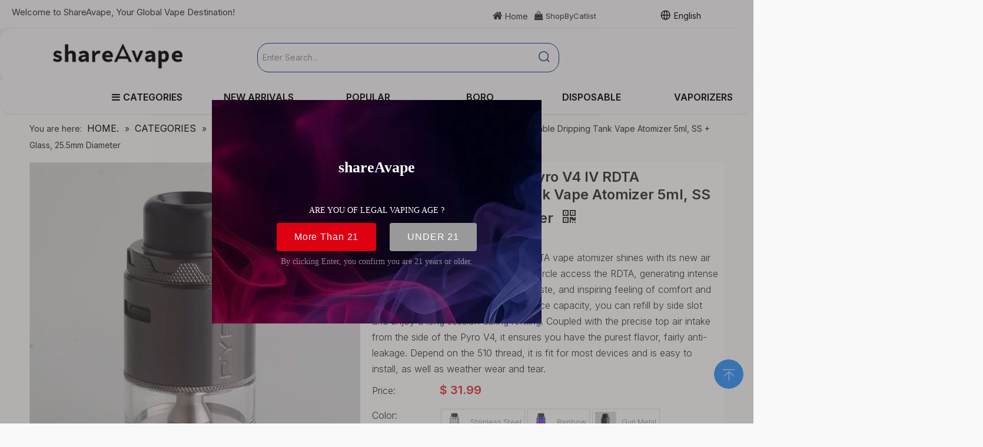

--- FILE ---
content_type: text/html;charset=utf-8
request_url: https://www.shareavape.com/authentic-vandy-vape-pyro-v4-iv-rdta-rebuildable-dripping-tank-vape-atomizer-5ml-ss-glass-25-5mm-diameter.html
body_size: 81286
content:
<!DOCTYPE html> <html lang="en" prefix="og: http://ogp.me/ns#" style="height: auto;"> <head> <link rel="preconnect" href="https://ilrnrwxhokrl5q.ldycdn.com"/> <link rel="preconnect" href="https://rkrnrwxhokrl5q.ldycdn.com"/> <link rel="preconnect" href="https://jnrnrwxhokrl5q.ldycdn.com"/> <script>document.write=function(e){documentWrite(document.currentScript,e)};function documentWrite(documenturrentScript,e){var i=document.createElement("span");i.innerHTML=e;var o=i.querySelectorAll("script");if(o.length)o.forEach(function(t){if(t.src&&t.src!=""){var script=document.createElement("script");script.src=t.src;document.body.appendChild(script)}});document.body.appendChild(i)}
window.onloadHack=function(func){if(!!!func||typeof func!=="function")return;if(document.readyState==="complete")func();else if(window.addEventListener)window.addEventListener("load",func,false);else if(window.attachEvent)window.attachEvent("onload",func,false)};</script> <title>Authentic Vandy Vape Pyro V4 IV RDTA Rebuildable Dripping Tank Vape Atomizer 5ml, SS + Glass, 25.5mm Diameter &amp; Reviews - shareAvape</title> <meta name="keywords" content="Vandy Vape Pyro V4 IV RDTA,Pyro V4 IV RDTA"/> <meta name="description" content="Shop Authentic Vandy Vape Pyro V4 IV RDTA Rebuildable Dripping Tank Vape Atomizer 5ml, SS + Glass, 25.5mm Diameter, With Great Deals on all Vandy Vape Pyro V4 IV RDTA products and Replacement Accessories, find complete Details of Pyro V4 IV RDTA with fast shipping, enjoy free delivery on most items."/> <link data-type="dns-prefetch" data-domain="jnrnrwxhokrl5q.ldycdn.com" rel="dns-prefetch" href="//jnrnrwxhokrl5q.ldycdn.com"> <link data-type="dns-prefetch" data-domain="ilrnrwxhokrl5q.ldycdn.com" rel="dns-prefetch" href="//ilrnrwxhokrl5q.ldycdn.com"> <link data-type="dns-prefetch" data-domain="rkrnrwxhokrl5q.ldycdn.com" rel="dns-prefetch" href="//rkrnrwxhokrl5q.ldycdn.com"> <link rel="amphtml" href="https://www.shareavape.com/amp/authentic-vandy-vape-pyro-v4-iv-rdta-rebuildable-dripping-tank-vape-atomizer-5ml-ss-glass-25-5mm-diameter.html"/> <link rel="canonical" href="https://www.shareavape.com/authentic-vandy-vape-pyro-v4-iv-rdta-rebuildable-dripping-tank-vape-atomizer-5ml-ss-glass-25-5mm-diameter.html"/> <link rel="alternate" hreflang="en" href="https://www.shareavape.com/authentic-vandy-vape-pyro-v4-iv-rdta-rebuildable-dripping-tank-vape-atomizer-5ml-ss-glass-25-5mm-diameter.html"/> <meta http-equiv="X-UA-Compatible" content="IE=edge"/> <meta name="renderer" content="webkit"/> <meta http-equiv="Content-Type" content="text/html; charset=utf-8"/> <meta name="viewport" content="width=device-width, initial-scale=1, user-scalable=no"/> <meta content="website" property="og:type"/> <meta content="summary_large_image" name="twitter:card"/> <meta content="" name="twitter:site"/> <meta content="" name="twitter:creator"/> <meta content="Authentic Vandy Vape Pyro V4 IV RDTA Rebuildable Dripping Tank Vape Atomizer 5ml, SS + Glass, 25.5mm Diameter &amp; Reviews - shareAvape" name="twitter:title"/> <meta content="Shop Authentic Vandy Vape Pyro V4 IV RDTA Rebuildable Dripping Tank Vape Atomizer 5ml, SS + Glass, 25.5mm Diameter, With Great Deals on all Vandy Vape Pyro V4 IV RDTA products and Replacement Accessories, find complete Details of Pyro V4 IV RDTA with fast shipping, enjoy free delivery on most items." name="twitter:description"/> <meta content="https://ilrnrwxhokrl5q.ldycdn.com/cloud/lmBqlKmrSRrjnrinnlin/authentic-vandy-vape-pyro-v4-iv-rdta-rebuildable-dripping-tank-vape-atomizer-gun-metal-5ml-ss-glass--460-460.jpg" name="twitter:image"/> <meta content="Authentic Vandy Vape Pyro V4 IV RDTA Rebuildable Dripping Tank Vape Atomizer 5ml, SS + Glass, 25.5mm Diameter &amp; Reviews - shareAvape" property="og:title"/> <meta content="https://www.shareavape.com/authentic-vandy-vape-pyro-v4-iv-rdta-rebuildable-dripping-tank-vape-atomizer-5ml-ss-glass-25-5mm-diameter.html" property="og:url"/> <meta content="https://ilrnrwxhokrl5q.ldycdn.com/cloud/lmBqlKmrSRrjnrinnlin/authentic-vandy-vape-pyro-v4-iv-rdta-rebuildable-dripping-tank-vape-atomizer-gun-metal-5ml-ss-glass--460-460.jpg" property="og:image"/> <meta content="Shop Authentic Vandy Vape Pyro V4 IV RDTA Rebuildable Dripping Tank Vape Atomizer 5ml, SS + Glass, 25.5mm Diameter, With Great Deals on all Vandy Vape Pyro V4 IV RDTA products and Replacement Accessories, find complete Details of Pyro V4 IV RDTA with fast shipping, enjoy free delivery on most items." property="og:description"/> <link href="https://ilrnrwxhokrl5q.ldycdn.com/cloud/lmBqlKmrSRrjnrinnlin/authentic-vandy-vape-pyro-v4-iv-rdta-rebuildable-dripping-tank-vape-atomizer-gun-metal-5ml-ss-glass--800-800.jpg" as="image" rel="preload" fetchpriority="high"/> <link rel="icon" href="//ilrnrwxhokrl5q.ldycdn.com/cloud/lrBqlKmrSRninqljmriq/a2561x.ico"/> <script data-type="unUseTemplate">
    var _0x1234 = navigator.userAgent;
    if ("Mozilla/5.0 (Linux; Android 11; moto g power (2022)) AppleWebKit/537.36 (KHTML, like Gecko) Chrome/137.0.0.0 Mobile Safari/537.36" == _0x1234 || "Mozilla/5.0 (Macintosh; Intel Mac OS X 10_15_7) AppleWebKit/537.36 (KHTML, like Gecko) Chrome/137.0.0.0 Safari/537.36" == _0x1234) {
        new MutationObserver(function(_0x9abc) {
            _0x9abc.forEach(function(_0xdef0) {
                _0xdef0.addedNodes.forEach(function(_0x4567) {
                    if (_0x4567.nodeType === Node.ELEMENT_NODE) {
                        const _0x8901 = ['SCRIPT', 'VIDEO', 'IFRAME', 'EMBED', 'OBJECT'];
                        if (_0x8901.includes(_0x4567.tagName)) {
                            _0x4567.parentElement.removeChild(_0x4567);
                        }
                        if (_0x4567.tagName === 'IMG' || _0x4567.tagName === 'SOURCE') {
                            _0x4567.src = "//ilrnrwxhokrl5q.ldycdn.com/static/assets/images/transparent.png?1769680460465";
                            _0x4567.srcset = "//rkrnrwxhokrl5q.ldycdn.com/static/assets/images/transparent.png?1769680460465";
                        }
                        if (_0x4567.tagName === 'TEMPLATE' && _0x4567.getAttribute("data-type") == "isPlugin") {
                            _0x2345 = _0x4567.content.cloneNode(!0);
                            _0x4567.parentNode.replaceChild(_0x2345, _0x4567);
                        }
                    }
                });
            });
        }).observe(document.documentElement, { childList: !0, subtree: !0 });
    } else {
        new MutationObserver(function(_0x7890) {
            _0x7890.forEach(function(_0xcdef) {
                _0xcdef.addedNodes.forEach(function(_0x6789) {
                    if (_0x6789.nodeType !== Node.ELEMENT_NODE) return;

                    function _0x2468(_0xabcd) {
                        if (_0xabcd.tagName === 'LINK' && _0xabcd.getAttribute("data-type") != "isPlugin" && !_0xabcd.rel) {
                            _0xabcd.rel = 'stylesheet';
                        }
                        if (_0xabcd.tagName === 'IMG') {
                            var _0xdataSrc = _0xabcd.getAttribute("data-src");
                            var _0xdataOriginal = _0xabcd.getAttribute("data-original");
                            if (!_0xabcd.getAttribute("src")) {
                                if (_0xdataSrc) _0xabcd.src = _0xdataSrc;
                                else if (_0xdataOriginal) _0xabcd.src = _0xdataOriginal;
                            }
                        }
                        if (_0xabcd.tagName === 'SOURCE') {
                            var _0xdataSrcset = _0xabcd.getAttribute("data-srcset");
                            if (_0xdataSrcset) {
                                _0xabcd.srcset = _0xdataSrcset;
                            }
                        }
                    }

                    _0x2468(_0x6789);
                    _0x6789.querySelectorAll('img, source, link').forEach(_0x2468);
                });
            });
        }).observe(document.documentElement, { childList: !0, subtree: !0 });
    }

  </script> <style>body{visibility:hidden}</style> <template data-type="isPlugin"> <style>body *{font-family:unset !important;overflow:hidden;background-image:unset !important}body img{aspect-ratio:16/16 !important;width:100%;height:auto !important;opacity:0}.opacity-no-show,.gallery-fadeInBox .gallery-item{opacity:1 !important}</style> </template> <link type="text/css" data-type="isPlugin" rel="stylesheet" href="//jnrnrwxhokrl5q.ldycdn.com/static/t-xiBpBKsKwslmom7o/assets/widget/mobile_head/style11/style11.css"/> <link type="text/css" data-type="isPlugin" rel="stylesheet" href="//ilrnrwxhokrl5q.ldycdn.com/static/t-jjBpBKoKwiyxww7p/assets/widget/mobile_head/css/headerStyles.css"/> <link type="text/css" href="//rkrnrwxhokrl5q.ldycdn.com/static/t-okBpBKmKrmxyzy7n/assets/widget/style/component/langBar/langBar.css"/> <link type="text/css" href="//jnrnrwxhokrl5q.ldycdn.com/static/t-zmBpBKxKjrxpyp7l/assets/widget/style/component/follow/widget_setting_iconSize/iconSize24.css"/> <link type="text/css" data-type="isPlugin" rel="stylesheet" href="//ilrnrwxhokrl5q.ldycdn.com/static/t-ppBqBKgKjpmnir7r/assets/style/bootstrap/cus.bootstrap.grid.system.css"/> <link type="text/css" href="//rkrnrwxhokrl5q.ldycdn.com/static/t-pkBqBKzKwnnioj7n/assets/style/fontAwesome/4.7.0/css/font-awesome.css"/> <link type="text/css" href="//jnrnrwxhokrl5q.ldycdn.com/static/t-rnBpBKnKwymwxq7l/assets/style/iconfont/iconfont.css"/> <link type="text/css" href="//ilrnrwxhokrl5q.ldycdn.com/static/t-zkBpBKgKqlolly7r/assets/widget/script/plugins/gallery/colorbox/colorbox.css"/> <link type="text/css" data-type="isPlugin" rel="stylesheet" href="//rkrnrwxhokrl5q.ldycdn.com/static/t-siBpBKkKmygjww7m/assets/style/bootstrap/cus.bootstrap.grid.system.split.css"/> <style>@media(min-width:990px){[data-type="rows"][data-level="rows"]{display:flex}}</style> <style id="speed3DefaultStyle">@supports not(aspect-ratio:1/1){.prodlist-wrap li .prodlist-cell{position:relative;padding-top:100%;width:100%}.prodlist-lists-style-13 .prod_img_a_t13,.prodlist-lists-style-12 .prod_img_a_t12,.prodlist-lists-style-nophoto-11 .prod_img_a_t12{position:unset !important;min-height:unset !important}.prodlist-wrap li .prodlist-picbox img{position:absolute;width:100%;left:0;top:0}}.piclist360 .prodlist-pic4-3 li .prodlist-display{max-width:100%}@media(max-width:600px){.prodlist-fix-num li{width:50% !important}}</style> <template id="appdStylePlace"></template> <link href="//jnrnrwxhokrl5q.ldycdn.com/theme/omirKBrlRmiSrlRmkSloRrjSRpjSjrinjjjlnrrkip/style/style.css" type="text/css" rel="stylesheet" data-type="isPlugin"/> <style guid="u_43f3695f91f94bb39c1b3cd672c588e3" emptyrender="true" placeholder="true" type="text/css"></style> <link href="//ilrnrwxhokrl5q.ldycdn.com/site-res/ilkrKBrlRmkSloRrqSljmoSRpiilqrlmSRrjojirmrijjnniSRqiqoomqonkrrRrrSi.css?1767966155231" data-extattr="20260109215215" type="text/css" rel="stylesheet" data-type="isPlugin"/> <template data-js-type='style_respond' data-type='inlineStyle'><style guid='3e292bc0-d1d1-4d63-91b5-88badc20c0f0' pm_pageStaticHack='' forJump='true' respond='true' jumpName='respond' pm_styles='respond' type='text/css'>@media(min-width:1220px){.sitewidget-navigation_style.sitewidget-navnew.sitewidget-navigation_style-20190625174028 ul.smsmart{max-width:100%;display:flex;justify-content:flex-start}}</style></template> <template data-js-type='style_head' data-type='inlineStyle'><style guid='48e5dbd3-1e90-4721-aa98-3ced73e7ce25' pm_pageStaticHack='' jumpName='head' pm_styles='head' type='text/css'>.sitewidget-langBar-20250421161218.sitewidget-langBar .lang-bar.style17 .lang-dropdown .lang-menu{margin-top:0;left:auto;right:0;flex-wrap:wrap;flex-direction:row;max-height:max-content !important}.sitewidget-langBar-20250421161218 .sitewidget-bd .front-icon-box.icon-style i{font-size:16px;color:#333 !important}.sitewidget-langBar-20250421161218 .sitewidget-bd .style21 #uAptbDTGrwEO-lang-drop-arrow{color:#333 !important}.sitewidget-langBar-20250421161218 .sitewidget-bd .style21 .lang-menu .lang-item a{color:#333 !important}.sitewidget-langBar-20250421161218 .sitewidget-bd .icon-style-i{font-size:16px;color:#333 !important}.sitewidget-langBar-20250421161218 .sitewidget-bd .lang-bar.style18.lang-style .lang-dropdown .block-iconbaseline-down{color:#333 !important}.sitewidget-langBar-20250421161218 .sitewidget-bd .lang-bar.style18.lang-style .lang-dropdown .lang-selected{color:#333 !important}.sitewidget-langBar-20250421161218 .sitewidget-bd .lang-bar.style18.lang-style .lang-dropdown .lang-menu a{color:#333 !important}.sitewidget-langBar-20250421161218 .sitewidget-bd .lang-bar.style18.lang-style .lang-dropdown .lang-menu{border-color:#333 !important}.sitewidget-langBar-20250421161218 .sitewidget-bd .lang-bar.style21.lang-style .lang-dropdown .lang-menu .menu-close-btn i{background:#333 !important}.sitewidget-langBar-20250421161218 .sitewidget-bd .front-icon-box i{font-size:20px;color:#333 !important}.sitewidget-langBar-20250421161218 .sitewidget-bd .front-icon-box.icon-style i{font-size:20px;color:#333 !important}.sitewidget-langBar-20250421161218 .sitewidget-bd .front-icon-box i:hover{color:#333 !important}.sitewidget-langBar-20250421161218.sitewidget-langBar .sitewidget-bd .lang-bar.style17 .lang-dropdown .lang-selected{background:rgba(0,0,0,0)}.sitewidget-langBar-20250421161218.sitewidget-langBar .sitewidget-bd .lang-bar.style17 .lang-dropdown .lang-menu{background:#fff}.sitewidget-langBar-20250421161218 .lang-bar .lang-dropdown-front-icon{background:unset !important}.sitewidget-prodDetail-20141127140104 .proddetail-wrap .video-js video{height:100% !important}.sitewidget-prodDetail-20141127140104 .prodetail-slider .prod-pic-item .prodetail-slider-btn{color:black}.sitewidget-prodDetail-20141127140104 .ms-skin-default .ms-nav-next,.sitewidget-prodDetail-20141127140104 .ms-skin-default .ms-nav-prev{color:black}.sitewidget-prodDetail-20141127140104 .pro-this-prodBrief table{max-width:100%}.sitewidget-prodDetail-20141127140104 .sitewidget-bd .prod-platform-btnwrap a{background-color:#edf6ff !important;border:1px solid #032c9e !important;color:#032c9e !important;border-top-left-radius:3px;border-top-right-radius:3px;border-bottom-left-radius:3px;border-bottom-right-radius:3px}.sitewidget-prodDetail-20141127140104 #orderModel{display:inline-block}.sitewidget-prodDetail-20141127140104 #paypalBtn #paypal-button-container{padding:0}.sitewidget-prodDetail-20141127140104 #paypalBtn #paypal-button-container .paypal-buttons>iframe.component-frame{z-index:1}.sitewidget-prodDetail-20141127140104 .switch3D{bottom:calc(24px + 114px)}@media(max-width:500px){.sitewidget-prodDetail-20141127140104 .switch3D{bottom:calc(24px + 28px)}}.new-threed-box{position:fixed;top:50%;left:50%;transform:translate(-50%,-50%);box-shadow:0 0 20px 0 rgba(0,0,0,0.2);z-index:10000000000000;line-height:1;border-radius:10px}.new-threed-box iframe{width:950px;height:720px;max-width:100vw;max-height:100vh;border-radius:10px;border:0}.new-threed-box iframe .only_full_width{display:block !important}.new-threed-box .close{position:absolute;right:11px;top:12px;width:18px;height:18px;cursor:pointer}@media(max-width:800px){.new-threed-box iframe{width:100vw;height:100vh;border-radius:0}.new-threed-box{border-radius:0}}.sitewidget-prodDetail-20141127140104 .sitewidget-bd .tinymce-render-box *{all:revert-layer}.sitewidget-prodDetail-20141127140104 .sitewidget-bd .tinymce-render-box img{vertical-align:middle;max-width:100%}.sitewidget-prodDetail-20141127140104 .sitewidget-bd .tinymce-render-box iframe{max-width:100%}.sitewidget-prodDetail-20141127140104 .sitewidget-bd .tinymce-render-box table{border-collapse:collapse}.sitewidget-prodDetail-20141127140104 .sitewidget-bd .tinymce-render-box *{margin:0}.sitewidget-prodDetail-20141127140104 .sitewidget-bd .tinymce-render-box table:not([cellpadding]) td,.sitewidget-prodDetail-20141127140104 .sitewidget-bd .tinymce-render-box table:not([cellpadding]) th{padding:.4rem}.sitewidget-prodDetail-20141127140104 .sitewidget-bd .tinymce-render-box table[border]:not([border="0"]):not([style*=border-width]) td,.sitewidget-prodDetail-20141127140104 .sitewidget-bd .tinymce-render-box table[border]:not([border="0"]):not([style*=border-width]) th{border-width:1px}.sitewidget-prodDetail-20141127140104 .sitewidget-bd .tinymce-render-box table[border]:not([border="0"]):not([style*=border-style]) td,.sitewidget-prodDetail-20141127140104 .sitewidget-bd .tinymce-render-box table[border]:not([border="0"]):not([style*=border-style]) th{border-style:solid}.sitewidget-prodDetail-20141127140104 .sitewidget-bd .tinymce-render-box table[border]:not([border="0"]):not([style*=border-color]) td,.sitewidget-prodDetail-20141127140104 .sitewidget-bd .tinymce-render-box table[border]:not([border="0"]):not([style*=border-color]) th{border-color:#ccc}.sitewidget-prodDetail-20141127140104 .sitewidget-bd h1.this-description-name{font-size:24px;line-height:30px;letter-spacing:0;text-align:left;color:#333;font-weight:bold}.sitewidget-prodDetail-20141127140104 .proddetail-wrap .prod-specifics-brand label,.sitewidget-prodDetail-20141127140104 .proddetail-wrap .prod-specifics-num label,.sitewidget-prodDetail-20141127140104 .proddetails-detial-wrap .pro-itemspecifics-list>li label,.sitewidget-prodDetail-20141127140104 .proddetails-detial-wrap .proddetail-pic600 .pro-info-list>li label{font-size:16px;line-height:20px;letter-spacing:0;color:#2d2d2d;font-weight:bold}.sitewidget-prodDetail-20141127140104 .proddetail-wrap .prod-specifics-brand p,.sitewidget-prodDetail-20141127140104 .proddetail-wrap .prod-specifics-num p,.sitewidget-prodDetail-20141127140104 .proddetails-detial-wrap .pro-itemspecifics-list>li p,.sitewidget-prodDetail-20141127140104 .proddetails-detial-wrap .proddetail-pic600 .pro-info-list>li p{font-size:16px;line-height:20px;letter-spacing:0;color:#032c9e}.sitewidget-prodDetail-20141127140104 .proddetail-wrap .prod-specifics-brand label,.sitewidget-prodDetail-20141127140104 .proddetail-wrap .prod-specifics-num label{text-align:right}.sitewidget-prodDetail-20141127140104 .prod_member_desc{position:relative}.sitewidget-prodDetail-20141127140104 .prod_member_desc .prod_member_desc_pop{display:none;position:absolute;border:1px solid #ccc;background:#fff;width:300px;border-radius:6px;padding:5px 8px;left:0;z-index:1000}.sitewidget-prodDetail-20141127140104 .prod_member_desc .prod_member_desc_icon{margin:0 1px;width:12px;height:12px;cursor:pointer;transform:translateY(-4px)}.sitewidget-prodDetail-20141127140104 .prodDetail-tab-style .detial-cont-prodescription .detial-cont-tabslabel li a{font-size:20px;color:#333}.sitewidget-prodDetail-20141127140104 .prodDetail-tab-style .detial-cont-prodescription .detial-cont-tabslabel,.sitewidget-prodDetail-20141127140104 .prodDetail-tab-style .detial-cont-prodescription .detial-cont-tabslabel li{background-color:rgba(0,0,0,0.02);line-height:48px}.sitewidget-prodDetail-20141127140104 .prodDetail-tab-style .detial-cont-prodescription .detial-cont-tabslabel li{height:48px}.sitewidget-prodDetail-20141127140104 .prodDetail-tab-style .detial-cont-prodescription .detial-cont-tabslabel li.on{background-color:rgba(0,0,0,0.02);border-color:rgba(0,0,0,0.02)}.sitewidget-prodDetail-20141127140104 .prodDetail-tab-style .detial-cont-prodescription .detial-cont-tabslabel li.on a{color:#333}.sitewidget-prodDetail-20141127140104 .prodDetail-tab-style .detial-cont-prodescription .detial-cont-tabslabel li.on{height:49px}.sitewidget-prodDetail-20141127140104 .page-width-container .detial-wrap-cont .detial-cont-index .tab-change-container{height:49px}.sitewidget-prodDetail-20141127140104 .page-width-container .detial-wrap-cont .detial-cont-index .detial-cont-prodescription .detial-cont-tabslabel{height:49px}.sitewidget-prodDetail-20141127140104 .page-width-container .detial-wrap-cont .detial-cont-index .detial-cont-prodescription .detial-cont-tabslabel li.on{background-color:rgba(0,0,0,0.02);border-color:rgba(0,0,0,0.02)}.sitewidget-prodDetail-20141127140104 .page-width-container .detial-wrap-cont .detial-cont-index .detial-cont-prodescription .detial-cont-tabslabel li.on a{color:#333}.sitewidget-prodDetail-20141127140104 .page-width-container .detial-wrap-cont .detial-cont-index .detial-cont-prodescription .detial-cont-tabslabel li{background-color:rgba(0,0,0,0.02)}.sitewidget-relatedProducts-20150805171947 .sitewidget-relatedProducts-container .InquireAndBasket,.sitewidget-relatedProducts-20150805171947 .sitewidget-relatedProducts-container .prodlist-pro-inquir,.sitewidget-relatedProducts-20150805171947 .sitewidget-relatedProducts-container .default-addbasket,.sitewidget-relatedProducts-20150805171947 .sitewidget-relatedProducts-container .prodlist-parameter-btns .default-button{color:#000333;background-color:#eaedef}.sitewidget-relatedProducts-20150805171947 .sitewidget-relatedProducts-container .InquireAndBasket i,.sitewidget-relatedProducts-20150805171947 .sitewidget-relatedProducts-container .prodlist-pro-inquir i,.sitewidget-relatedProducts-20150805171947 .sitewidget-relatedProducts-container.InquireAndBasket span,.sitewidget-relatedProducts-20150805171947 .sitewidget-relatedProducts-container .prodlist-pro-inquir span .sitewidget-relatedProducts-20150805171947 .prodlist-parameter-btns .default-button{color:#000333}.sitewidget-relatedProducts-20150805171947 .sitewidget-relatedProducts-container .related-prod-video{display:block;position:relative;z-index:1}.sitewidget-relatedProducts-20150805171947 .sitewidget-relatedProducts-container .related-prod-video .related-prod-video-play-icon{background:rgba(0,0,0,0.50);border-radius:14px;color:#fff;padding:0 10px;left:10px;bottom:20px;cursor:pointer;font-size:12px;position:absolute;z-index:10}.sitewidget-relatedProducts .sitewidget-relatedProducts-hasBtns{padding:0 35px}</style></template> <template data-js-type='style_respond' data-type='inlineStyle'></template> <template data-js-type='style_head' data-type='inlineStyle'></template> <script data-ignoreminify="true">
	function loadInlineStyle(){
		var allInlineStyle = document.querySelectorAll("template[data-type='inlineStyle']");
		var length = document.querySelectorAll("template[data-type='inlineStyle']").length;
		for(var i = 0;i < length;i++){
			var style = allInlineStyle[i].innerHTML;
			allInlineStyle[i].outerHTML = style;
		}
	}
loadInlineStyle();

  </script> <link rel="preload" as="style" onload="this.onload=null;this.rel=&quot;stylesheet&quot;" href="https://fonts.googleapis.com/css?family=Raleway:400|Inter:300,400,500,600|Poppins:600|Open+Sans&amp;display=swap" data-type="1" type="text/css" media="all"/> <script type="text/javascript" data-src="//rkrnrwxhokrl5q.ldycdn.com/static/t-mjBpBKjKzqsiyj7r/assets/script/jquery-1.11.0.concat.js"></script> <script type="text/javascript" data-src="//ld-analytics.ldycdn.com/kqBpoKrlSRRrQSiRSRpiopl/ltm-web.js?v=1767966735000"></script> <script type="text/x-delay-ids" data-type="delayIds" data-device="pc" data-xtype="0" data-delayids="[495972654,54813344,54476474,495940234,38994201,38832861,497177874,497034384,495941374,495532344,162694624,2138421,54476484,96115174,240934914,495941264,463962744,94553184,41003106,277522012,97515784,290690852,463216484,227002,41003096,226959,97515794,41002926,97147594,40260581,226919,226918,39517311,97147564,39517341,226954,39536881,54894734,55045224,55167384,99731714,40260561,55224214,108235214]"></script> <meta name="apple-mobile-web-app-title" content="shareAvape"/> <meta name="application-name" content="shareAvape"/> <meta name="apple-mobile-web-app-capable" content="yes"/> <meta name="apple-mobile-web-app-status-bar-style" content=""/> <meta name="theme-color" content=""/> <link rel="apple-touch-icon" href="//ilrnrwxhokrl5q.ldycdn.com/cloud/lpBqlKmrSRnilqnjjnio/shareAvape-icon.png"/> <link rel="apple-touch-icon-precomposed" href="//ilrnrwxhokrl5q.ldycdn.com/cloud/lpBqlKmrSRnilqnjjnio/shareAvape-icon.png"/> <link rel="apple-touch-icon" sizes="144x144" href="//ilrnrwxhokrl5q.ldycdn.com/cloud/lpBqlKmrSRnilqnjjnio/shareAvape-icon.png"/> <link rel="apple-touch-icon-precomposed" sizes="180x180" href="//ilrnrwxhokrl5q.ldycdn.com/cloud/lpBqlKmrSRnilqnjjnio/shareAvape-icon.png"/> <link rel="apple-touch-icon-precomposed" sizes="152x152" href="//ilrnrwxhokrl5q.ldycdn.com/cloud/lpBqlKmrSRnilqnjjnio/shareAvape-icon.png"/> <link rel="apple-touch-icon" sizes="180x180" href="//ilrnrwxhokrl5q.ldycdn.com/cloud/lpBqlKmrSRnilqnjjnio/shareAvape-icon.png"/> <link rel="apple-touch-icon" sizes="152x152" href="//ilrnrwxhokrl5q.ldycdn.com/cloud/lpBqlKmrSRnilqnjjnio/shareAvape-icon.png"/> <link rel="apple-touch-startup-image" href="//ilrnrwxhokrl5q.ldycdn.com/cloud/lpBqlKmrSRnilqnjjnio/shareAvape-icon.png"/> <link href="//ilrnrwxhokrl5q.ldycdn.com/cloud/lpBqlKmrSRnilqnjjnio/shareAvape-icon.png" media="(device-width: 320px) and (device-height: 568px) and (-webkit-device-pixel-ratio: 2)" rel="apple-touch-startup-image"/> <meta name="msapplication-square70x70logo" content="//ilrnrwxhokrl5q.ldycdn.com/cloud/lpBqlKmrSRnilqnjjnio/shareAvape-icon.png"/> <meta name="msapplication-square150x150logo" content="//ilrnrwxhokrl5q.ldycdn.com/cloud/lpBqlKmrSRnilqnjjnio/shareAvape-icon.png"/> <link rel="manifest" href="/manifest.json"/> <meta name="google-site-verification" content="nRUSyutNU5528fAkHPQ74heU_5VGQcQmPoGDy9kwYAY"/> <style ignoretemplatewrap="true">@media(max-width:500px){.frontend-body-canvas{padding-top:76px}}</style> <script guid="ffa2cdd9-f5f0-4204-b1bc-63f62ba8523a" pm_pagestatichack="true" jumpname="head" pm_scripts="head" type="text/javascript">try{(function(window,undefined){var phoenixSite=window.phoenixSite||(window.phoenixSite={});phoenixSite.lanEdition="EN_US";var page=phoenixSite.page||(phoenixSite.page={});page.cdnUrl="//jnrnrwxhokrl5q.ldycdn.com";page.siteUrl="https://www.shareavape.com";page.lanEdition=phoenixSite.lanEdition;page._menu_prefix="";page._menu_trans_flag="";page._captcha_domain_prefix="captcha.c";page._pId="jGfApUKRMjle";phoenixSite._sViewMode="true";phoenixSite._templateSupport="false";phoenixSite._singlePublish="false"})(this)}catch(e){try{console&&
console.log&&console.log(e)}catch(e){}};</script> <script async="" src="https://www.googletagmanager.com/gtag/js?id=UA-174495965-1"></script> <script>window.dataLayer=window.dataLayer||[];function gtag(){dataLayer.push(arguments)}gtag("js",new Date);gtag("config","UA-174495965-1");</script> <meta name="google-site-verification" content="1l9koQb2AxbGOMOzXJf0jDkC8wBcCu3EXTsqAXr-DuQ"/> <script id="u_8bf9b7bf4db545deb97529c16d4fdfea" guid="u_8bf9b7bf4db545deb97529c16d4fdfea" pm_script="init_top" type="text/javascript">try{(function(window,undefined){var datalazyloadDefaultOptions=window.datalazyloadDefaultOptions||(window.datalazyloadDefaultOptions={});datalazyloadDefaultOptions["version"]="3.0.0";datalazyloadDefaultOptions["isMobileViewer"]="false";datalazyloadDefaultOptions["hasCLSOptimizeAuth"]="true";datalazyloadDefaultOptions["_version"]="3.0.0";datalazyloadDefaultOptions["isPcOptViewer"]="false"})(this);(function(window,undefined){window.__ph_optSet__='{"loadImgType":"0","isOpenFlagUA":true,"v30NewMode":"1","idsVer":"1","docReqType":"0","docDecrease":"1","docCallback":"1","hasCLSOptimizeAuth":true,"resInDoc":"1"}'})(this)}catch(e){try{console&&
console.log&&console.log(e)}catch(e){}};</script> <link rel="stylesheet" type="text/css" href="//ilrnrwxhokrl5q.ldycdn.com/optimization/jGfApUKRMjle/0/directoryTranslateLangBar2.css?_=1769908492527"/> <template data-js-type='access' data-type='base_template'><script id='u_93caa97d3b2e4ffdbb109dfb40ad35cb' guid='u_93caa97d3b2e4ffdbb109dfb40ad35cb' type='text/javascript'>try{var __access__=__access__||{};__access__["isCheckLanguage"]="false";__access__["token"]="ziilKBlodr3w8eewkr";__access__["name"]="FCPL";__access__["argSuffix"]="";__access__["random"]=(new Date).getTime()+(1+Math.random()*65536|0).toString(16).substring(1)}catch(e){try{console&&console.log&&console.log(e)}catch(e){}};</script> <script async defer type="text/javascript" src="//rkrnrwxhokrl5q.ldycdn.com/static/t-mpBpBKzKgxrslg7m/assets/script/phoenix/phoenix_access_new.js"></script> </template> <script id="u_5dcdd357dd0947a2a10053fd13be8395" guid="u_5dcdd357dd0947a2a10053fd13be8395" type="text/javascript">try{var thisUrl=location.host;var referUrl=document.referrer;if(referUrl.indexOf(thisUrl)==-1)localStorage.setItem("landedPage",document.URL)}catch(e){try{console&&console.log&&console.log(e)}catch(e){}};</script> <link rel="alternate" hreflang="ar" href="https://www.shareavape.com/ar/authentic-vandy-vape-pyro-v4-iv-rdta-rebuildable-dripping-tank-vape-atomizer-5ml-ss-glass-25-5mm-diameter.html"/> <link rel="alternate" hreflang="fr" href="https://www.shareavape.com/fr/authentic-vandy-vape-pyro-v4-iv-rdta-rebuildable-dripping-tank-vape-atomizer-5ml-ss-glass-25-5mm-diameter.html"/> <link rel="alternate" hreflang="ru" href="https://www.shareavape.com/ru/authentic-vandy-vape-pyro-v4-iv-rdta-rebuildable-dripping-tank-vape-atomizer-5ml-ss-glass-25-5mm-diameter.html"/> <link rel="alternate" hreflang="es" href="https://www.shareavape.com/es/authentic-vandy-vape-pyro-v4-iv-rdta-rebuildable-dripping-tank-vape-atomizer-5ml-ss-glass-25-5mm-diameter.html"/> <link rel="alternate" hreflang="pt" href="https://www.shareavape.com/pt/authentic-vandy-vape-pyro-v4-iv-rdta-rebuildable-dripping-tank-vape-atomizer-5ml-ss-glass-25-5mm-diameter.html"/> <link rel="alternate" hreflang="de" href="https://www.shareavape.com/de/authentic-vandy-vape-pyro-v4-iv-rdta-rebuildable-dripping-tank-vape-atomizer-5ml-ss-glass-25-5mm-diameter.html"/> <link rel="alternate" hreflang="it" href="https://www.shareavape.com/it/authentic-vandy-vape-pyro-v4-iv-rdta-rebuildable-dripping-tank-vape-atomizer-5ml-ss-glass-25-5mm-diameter.html"/> <link rel="alternate" hreflang="ja" href="https://www.shareavape.com/ja/authentic-vandy-vape-pyro-v4-iv-rdta-rebuildable-dripping-tank-vape-atomizer-5ml-ss-glass-25-5mm-diameter.html"/> <link rel="alternate" hreflang="ko" href="https://www.shareavape.com/ko/authentic-vandy-vape-pyro-v4-iv-rdta-rebuildable-dripping-tank-vape-atomizer-5ml-ss-glass-25-5mm-diameter.html"/> <link rel="alternate" hreflang="id" href="https://www.shareavape.com/id/authentic-vandy-vape-pyro-v4-iv-rdta-rebuildable-dripping-tank-vape-atomizer-5ml-ss-glass-25-5mm-diameter.html"/> <link rel="alternate" hreflang="x-default" href="https://www.shareavape.com/authentic-vandy-vape-pyro-v4-iv-rdta-rebuildable-dripping-tank-vape-atomizer-5ml-ss-glass-25-5mm-diameter.html"/> </head> <body class=" frontend-body-canvas "> <template data-js-type="globalBody" data-type="code_template"> <script>(function(w,d,t,r,u){var f,n,i;w[u]=w[u]||[],f=function(){var o={ti:"5280465"};o.q=w[u],w[u]=new UET(o),w[u].push("pageLoad")},n=d.createElement(t),n.src=r,n.async=1,n.onload=n.onreadystatechange=function(){var s=this.readyState;s&&s!=="loaded"&&s!=="complete"||(f(),n.onload=n.onreadystatechange=null)},i=d.getElementsByTagName(t)[0],setInterval(()=>{i.parentNode.insertBefore(n,i)},7E3)})(window,document,"script","//bat.bing.com/bat.js","uetq");</script> <noscript> <img src="//bat.bing.com/action/0?ti=5280465&amp;Ver=2" height="0" width="0" style="display:none; visibility: hidden;"/> </noscript> </template> <div id="backstage-headArea" headflag="1" class="hideForMobile"> <div class="outerContainer" data-mobilebg="true" id="outerContainer_1753258308759" data-type="outerContainer" data-level="rows"> <div class="container-opened" data-type="container" data-level="rows" cnttype="backstage-container-mark"> <div class="row" data-type="rows" data-level="rows" data-attr-xs="null" data-attr-sm="null"> <div class="col-md-12" id="column_1753258294980" data-type="columns" data-level="columns"> <div class="row" data-type="rows" data-level="rows"> <div class="col-md-1" id="column_1753710981201" data-type="columns" data-level="columns"> <div id="location_1753710981202" data-type="locations" data-level="rows"> <div class="backstage-stwidgets-settingwrap" id="component_AIfEewUYtsyZ" data-scope="0" data-settingid="AIfEewUYtsyZ" data-relationcommonid="jGfApUKRMjle" data-classattr="sitewidget-placeHolder-20250728215618"> <div class="sitewidget-placeholder sitewidget-placeHolder-20250728215618"> <div class="sitewidget-bd"> <div class="resizee" style="height:18px"></div> </div> </div> <script type="text/x-delay-script" data-id="AIfEewUYtsyZ" data-jslazyloadtype="1" data-alias="placeHolder" data-jslazyload="true" data-type="component" data-jsdepand="" data-jsthreshold="" data-cssdepand="" data-cssthreshold="">(function(window,$,undefined){})(window,$);</script> </div> </div> </div> <div class="col-md-4" id="column_1753702799296" data-type="columns" data-level="columns"> <div id="location_1753702799298" data-type="locations" data-level="rows"> <link type="text/css" href="//jnrnrwxhokrl5q.ldycdn.com/static/t-spBmBKkKsmxwws7l/assets/widget/style/component/graphic/graphic.css" data-type="isPlugin" rel="stylesheet"/> <link type="text/css" href="//ilrnrwxhokrl5q.ldycdn.com/static/t-xiBpBKgKkgjjmq7r/assets/widget/script/plugins/picture/animate.css" data-type="isPlugin" rel="stylesheet"/> <div class="backstage-stwidgets-settingwrap " id="component_ytpjTPzZqCQO" data-scope="0" data-settingid="ytpjTPzZqCQO" data-relationcommonid="jGfApUKRMjle" data-classattr="sitewidget-text-20250724180231"> <div class="sitewidget-text sitewidget-text-20250724180231 sitewidget-olul-liststyle"> <div class=" sitewidget-bd "> Welcome to ShareAvape, Your Global Vape Destination! </div> </div> <script type="text/x-delay-script" data-id="ytpjTPzZqCQO" data-jslazyloadtype="1" data-alias="text" data-jslazyload="true" data-type="component" data-jsdepand="[&quot;//rkrnrwxhokrl5q.ldycdn.com/static/t-wrBpBKiKyixomp7r/assets/widget/script/compsettings/comp.text.settings.js&quot;]" data-jsthreshold="5" data-cssdepand="" data-cssthreshold="">(function(window,$,undefined){})(window,$);</script> <template data-type="js_template" data-settingid="ytpjTPzZqCQO"> <script id="u_e1e92cba583648c3b2d4d1584d85c39e" guid="u_e1e92cba583648c3b2d4d1584d85c39e" type="text/javascript">try{$(function(){$(".sitewidget-text-20250724180231 .sitewidget-bd a").each(function(){if($(this).attr("href"))if($(this).attr("href").indexOf("#")!=-1){console.log("anchor-link",$(this));$(this).attr("anchor-link","true")}})})}catch(e){try{console&&console.log&&console.log(e)}catch(e){}};</script> </template> </div> </div> </div> <div class="col-md-3" id="column_1753702846559" data-type="columns" data-level="columns"> <div id="location_1753702846560" data-type="locations" data-level="rows"> <div class="backstage-stwidgets-settingwrap" id="component_KofOeaTHMvFE" data-scope="0" data-settingid="KofOeaTHMvFE" data-relationcommonid="jGfApUKRMjle" data-classattr="sitewidget-placeHolder-20250724180829"> <div class="sitewidget-placeholder sitewidget-placeHolder-20250724180829"> <div class="sitewidget-bd"> <div class="resizee" style="height:18px"></div> </div> </div> <script type="text/x-delay-script" data-id="KofOeaTHMvFE" data-jslazyloadtype="1" data-alias="placeHolder" data-jslazyload="true" data-type="component" data-jsdepand="" data-jsthreshold="" data-cssdepand="" data-cssthreshold="">(function(window,$,undefined){})(window,$);</script> </div> </div> </div> <div class="col-md-4" id="column_1753702945181" data-type="columns" data-level="columns"> <div class="row" data-type="rows" data-level="rows"> <div class="col-md-2" id="column_1753710743478" data-type="columns" data-level="columns"> <div id="location_1753710743480" data-type="locations" data-level="rows"> <div class="backstage-stwidgets-settingwrap " id="component_zIAKkjEHQtcO" data-scope="0" data-settingid="zIAKkjEHQtcO" data-relationcommonid="jGfApUKRMjle" data-classattr="sitewidget-text-20190620145307"> <div class="sitewidget-text sitewidget-text-20190620145307 sitewidget-olul-liststyle"> <div class=" sitewidget-bd "> <div style="text-align: center;"> <a href="https://www.shareavape.com/"><span><i class="fa"><span style="font-size:18px;"></span>&nbsp;</i></span>Home</a> </div> </div> </div> <script type="text/x-delay-script" data-id="zIAKkjEHQtcO" data-jslazyloadtype="1" data-alias="text" data-jslazyload="true" data-type="component" data-jsdepand="[&quot;//jnrnrwxhokrl5q.ldycdn.com/static/t-wrBpBKiKyixomp7r/assets/widget/script/compsettings/comp.text.settings.js&quot;]" data-jsthreshold="5" data-cssdepand="" data-cssthreshold="">(function(window,$,undefined){})(window,$);</script> <template data-type="js_template" data-settingid="zIAKkjEHQtcO"> <script id="u_27fc13c731904eb3aa4909868ac2dbd1" guid="u_27fc13c731904eb3aa4909868ac2dbd1" type="text/javascript">try{$(function(){$(".sitewidget-text-20190620145307 .sitewidget-bd a").each(function(){if($(this).attr("href"))if($(this).attr("href").indexOf("#")!=-1){console.log("anchor-link",$(this));$(this).attr("anchor-link","true")}})})}catch(e){try{console&&console.log&&console.log(e)}catch(e){}};</script> </template> </div> </div> </div> <div class="col-md-3" id="column_1753710877665" data-type="columns" data-level="columns"> <div id="location_1753710877666" data-type="locations" data-level="rows"> <div class="backstage-stwidgets-settingwrap " id="component_zmpKFjtwbEIO" data-scope="0" data-settingid="zmpKFjtwbEIO" data-relationcommonid="jGfApUKRMjle" data-classattr="sitewidget-text-20190620145326"> <div class="sitewidget-text sitewidget-text-20190620145326 sitewidget-olul-liststyle"> <div class=" sitewidget-bd "> <div> <a href="https://www.shareavape.com/shop-by-catlist.html"><span style="font-size:15px;"><i class="fa">&nbsp;</i></span>ShopByCatlist</a> </div> </div> </div> <script type="text/x-delay-script" data-id="zmpKFjtwbEIO" data-jslazyloadtype="1" data-alias="text" data-jslazyload="true" data-type="component" data-jsdepand="[&quot;//ilrnrwxhokrl5q.ldycdn.com/static/t-wrBpBKiKyixomp7r/assets/widget/script/compsettings/comp.text.settings.js&quot;]" data-jsthreshold="5" data-cssdepand="" data-cssthreshold="">(function(window,$,undefined){})(window,$);</script> <template data-type="js_template" data-settingid="zmpKFjtwbEIO"> <script id="u_b02ca26d671941d98f6eebb95ae4ba0f" guid="u_b02ca26d671941d98f6eebb95ae4ba0f" type="text/javascript">try{$(function(){$(".sitewidget-text-20190620145326 .sitewidget-bd a").each(function(){if($(this).attr("href"))if($(this).attr("href").indexOf("#")!=-1){console.log("anchor-link",$(this));$(this).attr("anchor-link","true")}})})}catch(e){try{console&&console.log&&console.log(e)}catch(e){}};</script> </template> </div> </div> </div> <div class="col-md-3" id="column_1753924335629" data-type="columns" data-level="columns"> <div id="location_1753924335630" data-type="locations" data-level="rows"> <template style="visibility: hidden;" data-type="js_template" data-lazyload-template="true" data-lazyload-type="dynamic" data-lazyload-alias="payCoinExchange" data-settingid="sEKtokaNWijZ" data-lazyload-uuid="payCoinExchange_sEKtokaNWijZ" data-uuid="uuid_ecb57ee17c464b99bdb6f2b9897a5af7"> <script id="u_ea709143fc2e422c85137d70e3e15d33" data-type="dynamicJs">;(function(window, $, undefined) { var dynamicElementId = 'u_ea709143fc2e422c85137d70e3e15d33'; var settingId = 'sEKtokaNWijZ'; var relationCommonId = 'jGfApUKRMjle'; var componentAlias = '4b72464e6865692f336b68705232676d57304f572f4f3453444c443061747972'; var staticUpdateVersion = ''; var _version_ = '3.0.0'; var _isPcOptViewer_ = 'true'; if (!!!dynamicElementId || !!!settingId || !!!relationCommonId || !!!componentAlias) { return; } var nomalViewAjaxMode = 'false'; var terminal = '0'; var ajaxUrl = '/phoenix/admin/component/dynamic/' + settingId + '/' + relationCommonId + '/' + componentAlias; var ajaxOption = { url: ajaxUrl, type: 'post', cache: false, dataType: 'html' }; var postData = ajaxOption['data'] || {}; $.extend(postData, {"terminal":terminal}); $.extend(postData, {"staticUpdateVersion" : staticUpdateVersion}); $.extend(postData, {'__lj__' : (typeof $LAB != 'undefined' && !!$LAB)}); $.extend(postData, {'__ls__' : (typeof window.LABHelper != 'undefined' && typeof window.LABHelper.loadCss != 'undefined' && !!window.LABHelper.loadCss)}); $.extend(postData, {"__ver__" : _version_}); $.extend(postData, {"nomalViewAjaxMode" : nomalViewAjaxMode}); $.extend(postData, {"_isPcOptViewer_" : _isPcOptViewer_}); var isSinglePublishMode = false; if (typeof window.phoenixSite != 'undefined' && typeof window.phoenixSite._sViewMode != 'undefined' && window.phoenixSite._sViewMode == 'true' && typeof window.phoenixSite._singlePublish != 'undefined') { isSinglePublishMode = window.phoenixSite._singlePublish; } $.extend(postData, {"singlePublishMode" : isSinglePublishMode}); ajaxOption['data'] = postData; $.ajax(ajaxOption).fail(function(jqXHR, textStatus, errorThrown) { $('#' + dynamicElementId).remove(); }).done(function(response, textStatus, jqXHR) { if (!!!response) { $('#' + dynamicElementId).remove(); return; } if(response.indexOf('frontend-body-canvas') != -1){ location.reload(); return; } var result = $(response), jsDepand = "", cssDepand = ""; var hackTextarea = result.find('textarea[data-id=' + settingId + ']'); if (!!hackTextarea.length) { jsDepand = hackTextarea.attr('data-jsDepand'); cssDepand = hackTextarea.attr('data-cssDepand'); try { cssDepand = $.trim(cssDepand); cssDepand = $.parseJSON(cssDepand); } catch (e) { cssDepand = ""; } try { jsDepand = $.trim(jsDepand); jsDepand = $.parseJSON(jsDepand); } catch (e) { jsDepand = ""; } } $.each(cssDepand, function(i,v){ var options = {}; var supportPreload = (typeof preloadCSS != 'undefined' && typeof preloadCSS.relpreload != 'undefined' && preloadCSS.relpreload.supportPreload); options.preload = supportPreload; options.url = v; options.callback = function(){ }; LABHelper.loadCss(options); }); $LAB.setOptions({AlwaysPreserveOrder:true}).script(jsDepand).wait(function(){ $('#' + dynamicElementId).replaceWith(response); $('div[data-id=' + settingId + ']').remove(); }) }).always(function(response, textStatus, jqXHR) { }); })(window, jQuery);
             </script> </template> </div> </div> <div class="col-md-4" id="column_1753710886260" data-type="columns" data-level="columns"> <div id="location_1753710886261" data-type="locations" data-level="rows"> <link type="text/css" href="//rkrnrwxhokrl5q.ldycdn.com/static/t-okBpBKmKrmxyzy7n/assets/widget/style/component/langBar/langBar.css" data-type="isPlugin" rel="stylesheet"/> <div class="backstage-stwidgets-settingwrap" scope="0" settingid="uAptbDTGrwEO" id="component_uAptbDTGrwEO" relationcommonid="jGfApUKRMjle" classattr="sitewidget-langBar-20250421161218"> <style>.ls_change_lang_container .ls_change_lang_btn .ls_change_lang_icon>svg{width:20px;height:20px}.ls_change_lang_container .ls_change_lang_btn .ls_change_lang_icon>svg>path{fill:rgba(0,0,0,1)}.ls_change_lang_container .ls_change_lang_btn .ls_change_lang_icon>div>svg{width:20px;height:20px}.ls_change_lang_container .ls_change_lang_btn .ls_change_lang_icon>div>svg>path{fill:rgba(0,0,0,1)}.ls_change_lang_container .ls_change_lang_btn .ls_change_lang_icon>div>div{font-size:14px}.ls_change_lang_container .ls_change_lang_btn .ls_change_lang_icon>div>div{color:rgba(0,0,0,1)}</style> <div class="ls_change_lang_container"> <div class="ls_change_lang_btn"> <div class="ls_change_lang_icon"> <div style="display:flex;align-items: center;cursor: pointer;"> <svg width="20" style="margin-right: 4px;" height="20" viewbox="0 0 20 20" fill="none" xmlns="http://www.w3.org/2000/svg"> <path d="M17.6666 9.66675C17.6666 5.24835 14.085 1.66675 9.66663 1.66675C5.24823 1.66675 1.66663 5.24835 1.66663 9.66675C1.66663 14.0851 5.24823 17.6667 9.66663 17.6667C14.085 17.6667 17.6666 14.0851 17.6666 9.66675ZM6.48263 10.4668C6.57222 12.7252 7.03782 14.7067 7.72023 16.0171C6.49239 15.6398 5.40019 14.9147 4.57574 13.9297C3.75129 12.9447 3.2299 11.7419 3.07464 10.4668H6.48263V10.4668ZM7.84343 10.4668H11.4898C11.4154 12.2123 11.1018 13.7308 10.6666 14.8187C10.4146 15.4475 10.1498 15.8651 9.92423 16.1035C9.78582 16.2499 9.69942 16.2931 9.66663 16.3044C9.63462 16.2931 9.54743 16.2499 9.40902 16.1043C9.18342 15.8651 8.91783 15.4475 8.66663 14.8187C8.23143 13.7308 7.91783 12.2123 7.84343 10.4668ZM11.4986 9.10674H7.83462C7.88982 7.26036 8.21142 5.65236 8.66663 4.51476C8.91863 3.88596 9.18342 3.46836 9.40902 3.22995C9.54743 3.08355 9.63383 3.04035 9.66663 3.02914C9.69863 3.04035 9.78582 3.08355 9.92423 3.22915C10.1498 3.46836 10.4154 3.88596 10.6666 4.51476C11.1218 5.65236 11.4434 7.26036 11.4986 9.10674V9.10674ZM12.8506 10.4668H16.2586C16.1034 11.7419 15.582 12.9447 14.7575 13.9297C13.9331 14.9147 12.8409 15.6398 11.613 16.0171C12.2962 14.7076 12.761 12.7252 12.8506 10.4668V10.4668ZM16.2826 9.10674H12.8586C12.7938 6.74916 12.3202 4.67235 11.613 3.31635C12.8803 3.70552 14.0022 4.46485 14.8345 5.49671C15.6668 6.52858 16.1714 7.7858 16.2834 9.10674H16.2826ZM6.47463 9.10674H3.05064C3.16274 7.78594 3.66726 6.52883 4.49937 5.497C5.33149 4.46516 6.45316 3.70575 7.72023 3.31635C7.01303 4.67235 6.53862 6.74835 6.47463 9.10674Z" fill="black"/> </svg> <div> English </div> </div> </div> <div class="ls_switch_lang_main notranslate hide" id="ls_switch_lang_list" data-cur-lang="en"> <ul class="ls_switch_lang_main_list"> <li class="ls_switch_lang_main_list_cur" data-lang="/en"> <a class="ls_switch_lang_main_list_cur_a " href="https://www.shareavape.com/authentic-vandy-vape-pyro-v4-iv-rdta-rebuildable-dripping-tank-vape-atomizer-5ml-ss-glass-25-5mm-diameter.html"> <span class="ls_list_cur_a_name" title="English">English</span> </a> </li> <li class="ls_switch_lang_main_list_cur" data-lang="/ar"> <a class="ls_switch_lang_main_list_cur_a " href="/ar/authentic-vandy-vape-pyro-v4-iv-rdta-rebuildable-dripping-tank-vape-atomizer-5ml-ss-glass-25-5mm-diameter.html"> <span class="ls_list_cur_a_name" title="العربية">العربية</span> </a> </li> <li class="ls_switch_lang_main_list_cur" data-lang="/fr"> <a class="ls_switch_lang_main_list_cur_a " href="/fr/authentic-vandy-vape-pyro-v4-iv-rdta-rebuildable-dripping-tank-vape-atomizer-5ml-ss-glass-25-5mm-diameter.html"> <span class="ls_list_cur_a_name" title="Fran&ccedil;ais">Fran&ccedil;ais</span> </a> </li> <li class="ls_switch_lang_main_list_cur" data-lang="/ru"> <a class="ls_switch_lang_main_list_cur_a " href="/ru/authentic-vandy-vape-pyro-v4-iv-rdta-rebuildable-dripping-tank-vape-atomizer-5ml-ss-glass-25-5mm-diameter.html"> <span class="ls_list_cur_a_name" title="Русский">Русский</span> </a> </li> <li class="ls_switch_lang_main_list_cur" data-lang="/es"> <a class="ls_switch_lang_main_list_cur_a " href="/es/authentic-vandy-vape-pyro-v4-iv-rdta-rebuildable-dripping-tank-vape-atomizer-5ml-ss-glass-25-5mm-diameter.html"> <span class="ls_list_cur_a_name" title="Espa&ntilde;ol">Espa&ntilde;ol</span> </a> </li> <li class="ls_switch_lang_main_list_cur" data-lang="/pt"> <a class="ls_switch_lang_main_list_cur_a " href="/pt/authentic-vandy-vape-pyro-v4-iv-rdta-rebuildable-dripping-tank-vape-atomizer-5ml-ss-glass-25-5mm-diameter.html"> <span class="ls_list_cur_a_name" title="Portugu&ecirc;s">Portugu&ecirc;s</span> </a> </li> <li class="ls_switch_lang_main_list_cur" data-lang="/de"> <a class="ls_switch_lang_main_list_cur_a " href="/de/authentic-vandy-vape-pyro-v4-iv-rdta-rebuildable-dripping-tank-vape-atomizer-5ml-ss-glass-25-5mm-diameter.html"> <span class="ls_list_cur_a_name" title="Deutsch">Deutsch</span> </a> </li> <li class="ls_switch_lang_main_list_cur" data-lang="/it"> <a class="ls_switch_lang_main_list_cur_a " href="/it/authentic-vandy-vape-pyro-v4-iv-rdta-rebuildable-dripping-tank-vape-atomizer-5ml-ss-glass-25-5mm-diameter.html"> <span class="ls_list_cur_a_name" title="italiano">italiano</span> </a> </li> <li class="ls_switch_lang_main_list_cur" data-lang="/ja"> <a class="ls_switch_lang_main_list_cur_a " href="/ja/authentic-vandy-vape-pyro-v4-iv-rdta-rebuildable-dripping-tank-vape-atomizer-5ml-ss-glass-25-5mm-diameter.html"> <span class="ls_list_cur_a_name" title="日本語">日本語</span> </a> </li> <li class="ls_switch_lang_main_list_cur" data-lang="/ko"> <a class="ls_switch_lang_main_list_cur_a " href="/ko/authentic-vandy-vape-pyro-v4-iv-rdta-rebuildable-dripping-tank-vape-atomizer-5ml-ss-glass-25-5mm-diameter.html"> <span class="ls_list_cur_a_name" title="한국어">한국어</span> </a> </li> <li class="ls_switch_lang_main_list_cur" data-lang="/id"> <a class="ls_switch_lang_main_list_cur_a " href="/id/authentic-vandy-vape-pyro-v4-iv-rdta-rebuildable-dripping-tank-vape-atomizer-5ml-ss-glass-25-5mm-diameter.html"> <span class="ls_list_cur_a_name" title="Bahasa Indonesia">Bahasa Indonesia</span> </a> </li> </ul> <div class="ls_more_lang hide"> More Language </div> </div> </div> </div> </div> </div> </div> </div> </div> </div> </div> </div> </div> </div> <div class="outerContainer" data-mobilebg="true" id="outerContainer_1441001340064" data-type="outerContainer" data-level="rows" autohold=""> <div class="container-opened" data-type="container" data-level="rows" cnttype="backstage-container-mark"> <div class="row" data-type="rows" data-level="rows" data-attr-xs="null" data-attr-sm="null"> <div class="col-md-3" id="column_1753709688090" data-type="columns" data-level="columns"> <div class="row" data-type="rows" data-level="rows"> <div class="col-md-3" id="column_1753774290784" data-type="columns" data-level="columns"> <div id="location_1753774290786" data-type="locations" data-level="rows"> <div class="backstage-stwidgets-settingwrap" id="component_MIptzmBHcnwj" data-scope="0" data-settingid="MIptzmBHcnwj" data-relationcommonid="jGfApUKRMjle" data-classattr="sitewidget-placeHolder-20250729153129"> <div class="sitewidget-placeholder sitewidget-placeHolder-20250729153129"> <div class="sitewidget-bd"> <div class="resizee" style="height:30px"></div> </div> </div> <script type="text/x-delay-script" data-id="MIptzmBHcnwj" data-jslazyloadtype="1" data-alias="placeHolder" data-jslazyload="true" data-type="component" data-jsdepand="" data-jsthreshold="" data-cssdepand="" data-cssthreshold="">(function(window,$,undefined){})(window,$);</script> </div> </div> </div> <div class="col-md-9" id="column_1753774311346" data-type="columns" data-level="columns"> <div id="location_1753774311347" data-type="locations" data-level="rows"> <link type="text/css" href="//jnrnrwxhokrl5q.ldycdn.com/static/t-zrBqBKoKqzkllo7o/assets/widget/style/component/pictureNew/widget_setting_description/picture.description.css" data-type="isPlugin" rel="stylesheet"/> <link type="text/css" href="//ilrnrwxhokrl5q.ldycdn.com/static/t-llBqBKoKwjpqwn7n/assets/widget/style/component/pictureNew/public/public.css" data-type="isPlugin" rel="stylesheet"/> <div class="backstage-stwidgets-settingwrap" scope="0" settingid="wIfAsySYrnlg" id="component_wIfAsySYrnlg" relationcommonid="jGfApUKRMjle" classattr="sitewidget-logo-20181204094043"> <div class="sitewidget-pictureNew sitewidget-logo sitewidget-logo-20181204094043"> <div class="sitewidget-bd"> <script type="application/ld+json">{"@context":"https://schema.org","@type":"Organization","url":"//rkrnrwxhokrl5q.ldycdn.com","logo":"//ilrnrwxhokrl5q.ldycdn.com/cloud/liBqlKmrSRjiokpjiiio/Logo.png"}
             </script> <div class="picture-resize-wrap " style="position: relative; width: 100%; text-align: center; "> <span class="picture-wrap pic-style-default 666 " data-ee="" id="picture-wrap-wIfAsySYrnlg" style="display: inline-block; position: relative;max-width: 100%;"> <a class="imgBox mobile-imgBox" style="display: inline-block; position: relative;max-width: 100%;" href="/18.html"> <img class="img-default-bgc" data-src="//ilrnrwxhokrl5q.ldycdn.com/cloud/liBqlKmrSRjiokpjiiio/Logo.png" src="//ilrnrwxhokrl5q.ldycdn.com/cloud/liBqlKmrSRjiokpjiiio/Logo.png" alt="shareAvape logo" title="shareAvape logo" phoenixlazyload="true"/> </a> </span> </div> </div> </div> </div> <script type="text/x-delay-script" data-id="wIfAsySYrnlg" data-jslazyloadtype="1" data-alias="logo" data-jslazyload="true" data-type="component" data-jsdepand="[&quot;//jnrnrwxhokrl5q.ldycdn.com/static/t-lkBpBKkKlplwsz7r/assets/widget/script/plugins/jquery.lazyload.js&quot;,&quot;//ilrnrwxhokrl5q.ldycdn.com/static/t-ilBoBKrKlwrolo7m/assets/widget/script/compsettings/comp.logo.settings.js&quot;]" data-jsthreshold="5" data-cssdepand="" data-cssthreshold="">(function(window,$,undefined){try{(function(window,$,undefined){var respSetting={},temp;$(function(){$("#picture-wrap-wIfAsySYrnlg").on("webkitAnimationEnd webkitTransitionEnd mozAnimationEnd MSAnimationEnd oanimationend animationend",function(){var rmClass="animated bounce zoomIn pulse rotateIn swing fadeIn bounceInDown bounceInLeft bounceInRight bounceInUp fadeInDownBig fadeInLeftBig fadeInRightBig fadeInUpBig zoomInDown zoomInLeft zoomInRight zoomInUp";$(this).removeClass(rmClass)});var version=
$.trim("20200313131553");if(!!!version)version=undefined;if(phoenixSite.phoenixCompSettings&&typeof phoenixSite.phoenixCompSettings.logo!=="undefined"&&phoenixSite.phoenixCompSettings.logo.version==version&&typeof phoenixSite.phoenixCompSettings.logo.logoLoadEffect=="function"){phoenixSite.phoenixCompSettings.logo.logoLoadEffect("wIfAsySYrnlg",".sitewidget-logo-20181204094043","","",respSetting);if(!!phoenixSite.phoenixCompSettings.logo.version&&phoenixSite.phoenixCompSettings.logo.version!="1.0.0")loadAnimationCss();
return}var resourceUrl="//rkrnrwxhokrl5q.ldycdn.com/static/assets/widget/script/compsettings/comp.logo.settings.js?_\x3d1767966155231";if(phoenixSite&&phoenixSite.page){var cdnUrl=phoenixSite.page.cdnUrl;if(cdnUrl&&cdnUrl!="")resourceUrl=cdnUrl+"/static/assets/widget/script/compsettings/comp.logo.settings.js?_\x3d1767966155231"}var callback=function(){phoenixSite.phoenixCompSettings.logo.logoLoadEffect("wIfAsySYrnlg",".sitewidget-logo-20181204094043","","",respSetting);if(!!phoenixSite.phoenixCompSettings.logo.version&&
phoenixSite.phoenixCompSettings.logo.version!="1.0.0")loadAnimationCss()};if(phoenixSite.cachedScript)phoenixSite.cachedScript(resourceUrl,callback());else $.getScript(resourceUrl,callback())});function loadAnimationCss(){var link=document.createElement("link");link.rel="stylesheet";link.type="text/css";link.href="//jnrnrwxhokrl5q.ldycdn.com/static/assets/widget/script/plugins/picture/animate.css?1767966155231";var head=document.getElementsByTagName("head")[0];head.appendChild(link)}try{loadTemplateImg("sitewidget-logo-20181204094043")}catch(e){try{console&&
(console.log&&console.log(e))}catch(e){}}})(window,jQuery)}catch(e){try{console&&console.log&&console.log(e)}catch(e){}}})(window,$);</script> </div> </div> </div> </div> <div class="col-md-1" id="column_1753709684299" data-type="columns" data-level="columns"> <div id="location_1753709684300" data-type="locations" data-level="rows"> <div class="backstage-stwidgets-settingwrap" id="component_vAUjoaztVYcZ" data-scope="0" data-settingid="vAUjoaztVYcZ" data-relationcommonid="jGfApUKRMjle" data-classattr="sitewidget-placeHolder-20250724180517"> <div class="sitewidget-placeholder sitewidget-placeHolder-20250724180517"> <div class="sitewidget-bd"> <div class="resizee" style="height:30px"></div> </div> </div> <script type="text/x-delay-script" data-id="vAUjoaztVYcZ" data-jslazyloadtype="1" data-alias="placeHolder" data-jslazyload="true" data-type="component" data-jsdepand="" data-jsthreshold="" data-cssdepand="" data-cssthreshold="">(function(window,$,undefined){})(window,$);</script> </div> </div> </div> <div class="col-md-5" id="column_1753709679352" data-type="columns" data-level="columns"> <div id="location_1753709679353" data-type="locations" data-level="rows"> <link type="text/css" href="//ilrnrwxhokrl5q.ldycdn.com/static/t-opBpBKkKslxysi7l/assets/widget/style/component/prodSearchNew/prodSearchNew.css" data-type="isPlugin" rel="stylesheet"/> <link type="text/css" href="//rkrnrwxhokrl5q.ldycdn.com/static/t-opBpBKwKwxplwq7l/assets/widget/style/component/prodsearch/prodsearch.css" data-type="isPlugin" rel="stylesheet"/> <div class="backstage-stwidgets-settingwrap " scope="0" settingid="qVpBlWQoZGCj" id="component_qVpBlWQoZGCj" relationcommonid="jGfApUKRMjle" classattr="sitewidget-prodSearchNew-20220208095325"> <div class="sitewidget-searchNew sitewidget-prodsearch sitewidget-prodSearchNew-20220208095325 prodWrap prodsearch_fullsite"> <style type="text/css">.sitewidget-prodsearch .prodsearch-styles-wrap form{background-color:#fff;border:1px solid #fff;overflow:hidden}.sitewidget-prodsearch .prodsearch-input{width:100%;margin-right:-34px}.sitewidget-prodsearch .prodsearch-input input{width:85%;height:33px;border-width:0;line-height:33px;background-color:#fff;outline:0;padding:0;box-shadow:0 0 0 #fff;margin:0;text-indent:12px}.sitewidget-prodsearch .prodsearch-button,.sitewidget-prodsearch .prodsearch-button button{width:34px;height:33px;overflow:hidden}.sitewidget-prodsearch .prodsearch-button button{border:0;display:block;text-indent:-99px;cursor:pointer;background:url([data-uri]) center center no-repeat}.sitewidget-prodsearch .prodsearch-style-thumbs{position:relative;cursor:pointer}.sitewidget-prodsearch .prodsearch-style-thumbs span{cursor:pointer}.sitewidget-prodsearch .prodsearch-style-thumbs .prodsearch-styles-thumbsbtn{display:inline-block;width:32px;height:32px;background-position:center center;background-repeat:no-repeat}.sitewidget-prodsearch .prodsearch-style-thumbs .btn0{background-image:url([data-uri])}.sitewidget-prodsearch .prodsearch-style-thumbs .btn1{background-image:url([data-uri])}.sitewidget-prodsearch .prodsearch-style-thumbs .btn2{background-image:url([data-uri])}.sitewidget-prodsearch .prodsearch-style-thumbs .btn3{background-image:url([data-uri])}.sitewidget-prodsearch .prodsearch-style-thumbs .btn4{background-image:url([data-uri])}.sitewidget-prodsearch .prodsearch-style-thumbs .prodsearch-expand{cursor:pointer;z-index:10;position:absolute;bottom:-40px;height:40px;width:300px;background-color:#000;filter:alpha(opacity=80);background-color:rgba(0,0,0,0.8)}.sitewidget-prodsearch .prodsearch-style-thumbs .prodsearch-button,.sitewidget-prodsearch .prodsearch-style-thumbs .prodsearch-button button{height:40px}.sitewidget-prodsearch .prodsearch-expand input{height:40px;background:0;color:#e8e8e8}.sitewidget-prodsearch .prodsearch-btn-wrap{width:32px;height:32px;position:absolute;top:50%;margin-top:-16px}.sitewidget-prodsearch .searchl{left:0}.sitewidget-prodsearch .searchc{left:50%;margin-left:-16px}.sitewidget-prodsearch .searchr{right:0}.sitewidget-prodsearch .prodsearch-style-thumbs .searchBtnLeft{left:0}.sitewidget-prodsearch .prodsearch-style-thumbs .searchBtnCenter{left:50%;margin-left:-150px}.sitewidget-prodsearch .prodsearch-style-thumbs .searchBtnRight{right:0}.prodsearch-styles-wrap blockquote{margin-top:10px}.prodsearch-styles-wrap blockquote q{cursor:pointer}.prodsearch-styles-wrap blockquote q+q{margin-left:8px}.sitewidget-prodsearch .prodsearch-style-square-right form{border:1px solid #d1d1d1;border-radius:1px}.sitewidget-prodsearch .prodsearch-style-square-left form{border:1px solid #d1d1d1;border-radius:1px}.sitewidget-prodsearch .prodsearch-style-round-right form{border:1px solid #d1d1d1;border-radius:16px}.sitewidget-prodsearch .prodsearch-style-round-left form{border:1px solid #d1d1d1;border-radius:16px}.sitewidget-prodsearch .prodsearch-style-square-btn form{border:1px solid #d1d1d1;border-radius:1px}.sitewidget-prodsearch .prodsearch-style-square-btn .prodsearch-button button{background:url([data-uri]) center center no-repeat #2aa7ea}.sitewidget-prodsearch .prodsearch-style-round-btn form{border:1px solid #d1d1d1;border-radius:16px}.sitewidget-prodsearch .prodsearch-style-round-btn .prodsearch-button button{background:url([data-uri]) center center no-repeat #2aa7ea}.sitewidget-prodsearch .prodsearch-style-split-btn form{overflow:visible;border:1px solid #d1d1d1;border-radius:1px}.sitewidget-prodsearch .prodsearch-style-split-btn form>div{position:relative}.sitewidget-prodsearch .prodsearch-style-split-btn .prodsearch-button button{background:url([data-uri]) center center no-repeat #2aa7ea}.sitewidget-prodsearch .prodsearch-style-split-btn .prodsearch-split{position:absolute;width:7px;height:35px;background:#fff;top:-1px;right:34px;border-left:1px solid #d1d1d1}.sitewidget-prodsearch .prodsearch-style-underline form{border:0 none;background:0;border-bottom:1px solid #d1d1d1}.sitewidget-prodsearch .prodsearch-style-underline .prodsearch-input input{background:0}.articleWrap .sitewidget-bd{position:relative}.articleWrap .articleDiv{padding:10px 15px;position:absolute;top:60px;z-index:20000;background:#fff;border:1px solid #dfdfdf;display:none;left:0;-webkit-box-shadow:#ccc 0px 0px 4px;-moz-box-shadow:#ccc 0px 0px 4px;box-shadow:#ccc 0px 0px 4px;border-radius:4px}.articleWrap .articleDiv i{background:url(../../../images/article/sanjiao.png) no-repeat;width:19px;height:11px;position:absolute;top:-10px;left:25px}.articleWrap .articleDiv .articleUl{background:#fff;line-height:30px;text-align:left}.articleWrap .articleDiv .articleUl li{display:block;width:110px;cursor:pointer;color:#417dc9}.articleWrap .articleDiv .articleUl li:hover{color:#ff6c00;text-decoration:none;outline:0}.prodWrap .sitewidget-bd{position:relative}.prodWrap .prodDiv{padding:10px 15px;position:absolute;top:45px;z-index:20000;background:#fff;border:1px solid #dfdfdf;display:none;left:0;-webkit-box-shadow:#ccc 0px 0px 4px;-moz-box-shadow:#ccc 0px 0px 4px;box-shadow:#ccc 0px 0px 4px;border-radius:4px}.prodWrap .prodDiv i{background:url(../../../images/article/sanjiao.png) no-repeat;width:19px;height:11px;position:absolute;top:-10px;left:25px}.prodWrap .prodDiv .prodUl{background:#fff;line-height:30px;text-align:left}.prodWrap .prodDiv .prodUl li{display:block;min-width:110px;cursor:pointer}.prodUlLi{color:#417dc9}.prodUlLi:hover{color:#ff6c00}.prodWrap .prodDiv .prodUl li:hover{text-decoration:none;outline:0}.prodWrap .sitewidget-bd{position:relative}.prodWrap .prodDivrecomend{padding:10px 15px;position:absolute;top:46px;z-index:20000;background:#fff;border:1px solid #dfdfdf;display:none;left:0;-webkit-box-shadow:#ccc 0px 0px 4px;-moz-box-shadow:#ccc 0px 0px 4px;box-shadow:#ccc 0px 0px 4px;border-radius:4px;width:460px;height:345px}.prodWrap .prodDivrecomend .prodUl{background:#fff;line-height:30px;text-align:left}.prodWrap .prodDivrecomend .prodUl li{display:block;width:400px;cursor:pointer;color:#417dc9;margin-bottom:5px}.prodWrap .prodDivrecomend .prodUl li:hover{color:#ff6c00;text-decoration:none;outline:0}.prodWrap .prodDivrecomend .prodUl li a{display:flex;align-items:center;flex:1;text-decoration:none}.prodWrap .prodDivrecomend .prodUl li a img{width:30px;margin-right:10px}.prodWrap .prodDivrecomend .prodUl li a span{overflow:hidden;text-overflow:ellipsis;white-space:nowrap}.security-query-dialog{position:fixed;width:750px;height:500px;left:50%;top:50%;transform:translate(-50%,-50%);background:#fff;display:flex;align-items:center;justify-content:center;flex-direction:column;z-index:99;border-radius:2px}.security-query-dialog-close{padding:10px 70px;background:#0a8ef5;color:#fff;text-align:center;border-radius:5px;margin-top:50px;cursor:pointer}.security_not,.security_firstQuery,.security_multipleQuery{display:none}.security-query-cover{width:100%;height:100%;background:rgba(0,0,0,0.5);position:fixed;z-index:0;left:0;top:0;display:none}.prodsearch_fullsite.prodWrap .prodDiv{display:none !important}.prodsearch_fullsite .prodsearch-styles-wrap q{font-size:14px;font-weight:400;color:#4088ed}.sitewidget-prodsearch.prodsearch_fullsite .prodsearch-input input{padding-left:10px}.sitewidget-prodsearch.prodsearch_fullsite .prodsearch-button{transform:translateX(-14px)}.prodsearch_fullsite .prodsearch-styles-wrap blockquote{margin-top:16px}.sitewidget-prodsearch.prodsearch_fullsite .prodsearch-input input,.sitewidget-prodsearch.prodsearch_fullsite .prodsearch-button,.sitewidget-prodsearch.prodsearch_fullsite .prodsearch-button button{height:48px}.prodsearch_fullsite .search-box-wrap input[type="text"],.prodsearch_fullsite .search-box-wrap button{box-sizing:border-box;border:0;display:block;background:0;padding:0;margin:0}.prodsearch_fullsite .prodsearch-styles-wrap .fix{position:relative}.prodsearch_fullsite .outline-search-box .search-box .search-fix-wrap button{position:absolute;top:0;left:100%}.prodsearch_fullsite .outline-search-box .search-box .search-fix-wrap button svg{width:45px;height:45px;fill:#ccc}@media(max-width:600px){.security-query-dialog{width:90vw}}</style> <style type="text/css">.prodDiv.margin20{margin-top:20px}.sitewidget-prodSearchNew-20220208095325 .prodsearch-styles-wrap q{font-size:14px !important}.sitewidget-prodSearchNew-20220208095325 .prodsearch-styles-wrap q{color:#333 !important}.sitewidget-prodSearchNew-20220208095325 .outline-search-box .search-box form{border:1px solid #102e98;border-radius:20px;background-color:transparent}.sitewidget-prodSearchNew-20220208095325 .outline-search-box .search-box .search-fix-wrap{margin-right:48px}.sitewidget-prodSearchNew-20220208095325 .outline-search-box .search-box .search-fix-wrap input[type="text"]{height:48px;line-height:48px;font-size:14px;color:#222}.sitewidget-prodSearchNew-20220208095325 .outline-search-box .search-box .search-fix-wrap input[type="text"]::-webkit-input-placeholder{color:#999}.sitewidget-prodSearchNew-20220208095325 .outline-search-box .search-box .search-fix-wrap button{width:48px;height:48px}.sitewidget-prodSearchNew-20220208095325 .outline-search-box .search-box .search-fix-wrap button .icon{width:24px;height:24px;fill:#102e98}@media(min-width:900px){.sitewidget-prodSearchNew-20220208095325 .positionLeft .search-keywords{line-height:48px}.sitewidget-prodSearchNew-20220208095325 .positionRight .search-keywords{line-height:48px}}.sitewidget-prodSearchNew-20220208095325 .positionDrop .search-keywords{border:1px solid #102e98;border-top:0}.sitewidget-prodSearchNew-20220208095325 .positionDrop q{margin-left:10px}</style> <div class="sitewidget-bd"> <div class="search-box-wrap outline-search-box"> <div class="prodsearch-styles-wrap search-box prodsearch-style-default prodsearch-style-square-right 888"> <form action="/phoenix/admin/siteSearch/search" onsubmit="return checkSubmit(this)" method="get" novalidate=""> <div class="search-fix-wrap fix"> <div class="search-fix-wrap fll prodsearch-input"> <input type="text" name="searchValue" value="" placeholder="Enter Search..." autocomplete="off"/> <input type="hidden" name="searchSiteStyle" value=""/> <input type="hidden" name="searchComponentSettingId" value="qVpBlWQoZGCj"/> </div> <div class="prodsearch-split"></div> <button class="search-btn" type="submit"> <svg t="1639118612371" class="icon" viewbox="0 0 1024 1024" version="1.1" xmlns="http://www.w3.org/2000/svg" p-id="3128" xmlns:xlink="http://www.w3.org/1999/xlink" width="200" height="200"> <defs> <style type="text/css"></style> </defs> <path d="M862.609 816.955L726.44 680.785l-0.059-0.056a358.907 358.907 0 0 0 56.43-91.927c18.824-44.507 28.369-91.767 28.369-140.467 0-48.701-9.545-95.96-28.369-140.467-18.176-42.973-44.19-81.56-77.319-114.689-33.13-33.129-71.717-59.144-114.69-77.32-44.507-18.825-91.767-28.37-140.467-28.37-48.701 0-95.96 9.545-140.467 28.37-42.973 18.176-81.56 44.19-114.689 77.32-33.13 33.129-59.144 71.717-77.32 114.689-18.825 44.507-28.37 91.767-28.37 140.467 0 48.7 9.545 95.96 28.37 140.467 18.176 42.974 44.19 81.561 77.32 114.69 33.129 33.129 71.717 59.144 114.689 77.319 44.507 18.824 91.767 28.369 140.467 28.369 48.7 0 95.96-9.545 140.467-28.369 32.78-13.864 62.997-32.303 90.197-54.968 0.063 0.064 0.122 0.132 0.186 0.195l136.169 136.17c6.25 6.25 14.438 9.373 22.628 9.373 8.188 0 16.38-3.125 22.627-9.372 12.496-12.496 12.496-32.758 0-45.254z m-412.274-69.466c-79.907 0-155.031-31.118-211.534-87.62-56.503-56.503-87.62-131.627-87.62-211.534s31.117-155.031 87.62-211.534c56.502-56.503 131.626-87.62 211.534-87.62s155.031 31.117 211.534 87.62c56.502 56.502 87.62 131.626 87.62 211.534s-31.118 155.031-87.62 211.534c-56.503 56.502-131.627 87.62-211.534 87.62z" fill="" p-id="3129"></path> </svg> </button> </div> </form> </div> <script id="prodSearch" type="application/ld+json">
							{
								"@context": "http://schema.org",
								"@type": "WebSite",
								"name" : "shareAvape",
								"url": "https://www.shareavape.com:80",
								"potentialAction": {
									"@type": "SearchAction",
									"target": "http://www.shareavape.com/phoenix/admin/prod/search?searchValue={search_term_string}",
									"query-input": "required name=search_term_string"
								}
							}
						
            </script> <div class="prodDiv"> <i class="triangle"></i> </div> <div class="prodDivrecomend 1"> <ul class="prodUl"> </ul> </div> </div> </div> </div> <template data-type="js_template" data-settingid="qVpBlWQoZGCj"> <script id="u_db60ad9a4f774944b51df2c0b9d6ef39" guid="u_db60ad9a4f774944b51df2c0b9d6ef39" type="text/javascript">try{function escapeHTML(html){return html.replace(/&/g,"\x26amp;").replace(/</g,"\x26lt;").replace(/>/g,"\x26gt;").replace(/"/g,"\x26quot;")}function checkSubmit(form){var $inputVal=$(form).find('input[name\x3d"searchValue"]').val();if($inputVal){$(form).find('input[name\x3d"searchValue"]').val(escapeHTML($inputVal));return true}else{alert("Please enterKeywords");return false}}}catch(e){try{console&&console.log&&console.log(e)}catch(e){}};</script> </template> </div> <script type="text/x-delay-script" data-id="qVpBlWQoZGCj" data-jslazyloadtype="1" data-alias="prodSearchNew" data-jslazyload="true" data-type="component" data-jsdepand="" data-jsthreshold="5" data-cssdepand="" data-cssthreshold="">(function(window,$,undefined){try{$(".sitewidget-prodSearchNew-20220208095325 .sitewidget-bd").focusin(function(){$(this).addClass("focus");var $templateDiv=$(".sitewidget-prodSearchNew-20220208095325"),$prodDiv=$(".sitewidget-prodSearchNew-20220208095325 .prodDiv"),$body=$("body");var prodDivHeight=$prodDiv.height(),bodyHeight=$body.height(),templateDivHeight=$templateDiv.height(),templateDivTop=$templateDiv.offset().top,allheight=prodDivHeight+40+templateDivHeight+templateDivTop;if(bodyHeight<allheight&&
bodyHeight>prodDivHeight+40+templateDivHeight){$templateDiv.find(".prodDiv").css({top:"unset",bottom:20+templateDivHeight+"px"});$prodDiv.find("i").css({top:"unset",bottom:"-10px",transform:"rotate(180deg)"})}else{$templateDiv.find(".prodDiv").attr("style","display:none");$prodDiv.find("i").attr("style","")}if($templateDiv.find(".prodDivpositionLeft").length>0){$form=$(".sitewidget-prodSearchNew-20220208095325 .search-box form");var prodDivWidth=$prodDiv.width(),formWidth=$form.width();$templateDiv.find(".prodDiv").css({right:formWidth-
prodDivWidth-32+"px"})}});$(".sitewidget-prodSearchNew-20220208095325 .sitewidget-bd").focusout(function(){$(this).removeClass("focus")})}catch(e){try{console&&console.log&&console.log(e)}catch(e){}}try{$(function(){var serch_str=getUrlParam("searchValue");if(!serch_str){var reg=new RegExp("^/search/([^/]+).html");var r=window.location.pathname.match(reg);if(!!r)serch_str=r[1]}if(serch_str){serch_str=decodeURIComponent(serch_str);serch_str=escapeHTML(decodeURIComponent(serch_str));$(".sitewidget-prodsearch.prodsearch_fullsite .prodsearch-input input[name\x3d'searchValue']").val(serch_str)}function escapeHTML(html){return html.replace(/&/g,
"\x26amp;").replace(/</g,"\x26lt;").replace(/>/g,"\x26gt;").replace(/"/g,"\x26quot;")}function getUrlParam(name){var reg=new RegExp("(^|\x26)"+name+"\x3d([^\x26]*)(\x26|$)","i");var r=window.location.search.substr(1).match(reg);if(r!=null)return decodeURIComponent(r[2].replaceAll("+","%20"));else return null}var url=window.location.href;try{function escapeHTML(html){return html.replace(/&/g,"\x26amp;").replace(/</g,"\x26lt;").replace(/>/g,"\x26gt;").replace(/"/g,"\x26quot;").replace(/'/g,"\x26#039;")}
var urlAll=window.location.search.substring(1);var urls=urlAll.split("\x26");if(urls&&urls.length==2){var searchValues=urls[0].split("\x3d");var searchValueKey=searchValues[0];var searchValue=searchValues[1];var searchProds=urls[1].split("\x3d");var searchProdStyleKey=searchProds[0];var searchProdStyle=searchProds[1];searchValue=searchValue.replace(/\+/g," ");searchValue=decodeURIComponent(searchValue);searchProdStyle=searchProdStyle.replace(/\+/g," ");searchProdStyle=decodeURIComponent(searchProdStyle);
if(searchValueKey=="searchValue"&&searchProdStyleKey=="searchProdStyle"){$(".sitewidget-prodSearchNew-20220208095325 .search-fix-wrap input[name\x3dsearchValue]").val(escapeHTML(searchValue));$(".sitewidget-prodSearchNew-20220208095325 .search-fix-wrap input[name\x3dsearchSiteStyle]").val(searchProdStyle)}}}catch(e){}var target="http://"+window.location.host+"/phoenix/admin/siteSearch/search?searchValue\x3d{search_term_string}";var target="http://"+window.location.host+"/phoenix/admin/siteSearch/search?searchValue\x3d{search_term_string}";
$(".sitewidget-prodSearchNew-20220208095325 .prodsearch-styles-thumbsbtn").bind("click",function(){$(".sitewidget-prodSearchNew-20220208095325 .prodsearch-style-thumbs\x3e.hide").fadeToggle("hide")});$(".sitewidget-prodSearchNew-20220208095325 .prodDiv .prodUl li").show();function setInputPadding(){var indent=$(".sitewidget-prodSearchNew-20220208095325 .search-fix-wrap .inner-container").innerWidth();if("outline-search-box"=="slideLeft-search-box")if($(".sitewidget-prodSearchNew-20220208095325 .search-fix-wrap input[name\x3dsearchValue]").hasClass("isselect"))indent=
indent-15;else if(!$("#component_qVpBlWQoZGCj .prodWrap .search-fix-wrap input[name\x3dsearchProdStyle]").hasClass("oneSelect"))indent=indent-45;else indent=indent-15}$(".sitewidget-prodSearchNew-20220208095325 .sitewidget-bd").focusin(function(){$(this).addClass("focus");var $templateDiv=$(".sitewidget-prodSearchNew-20220208095325"),$prodDiv=$(".sitewidget-prodSearchNew-20220208095325 .prodDiv"),$body=$("body");var prodDivHeight=$prodDiv.height(),bodyHeight=$body.height(),templateDivHeight=$templateDiv.height(),
templateDivTop=$templateDiv.offset().top,allheight=prodDivHeight+40+templateDivHeight+templateDivTop;if(bodyHeight<allheight&&bodyHeight>prodDivHeight+40+templateDivHeight){$templateDiv.find(".prodDiv").css({top:"unset",bottom:20+templateDivHeight+"px"});$prodDiv.find("i").css({top:"unset",bottom:"-10px",transform:"rotate(180deg)"})}else{$templateDiv.find(".prodDiv").attr("style","display:none");$prodDiv.find("i").attr("style","")}if($templateDiv.find(".prodDivpositionLeft").length>0){$form=$(".sitewidget-prodSearchNew-20220208095325 .search-box form");
var prodDivWidth=$prodDiv.width(),formWidth=$form.width();$templateDiv.find(".prodDiv").css({right:formWidth-prodDivWidth-32+"px"})}});$(".sitewidget-prodSearchNew-20220208095325 .sitewidget-bd").focusout(function(){$(this).removeClass("focus")})})}catch(e){try{console&&console.log&&console.log(e)}catch(e){}}try{$(function(){$(".sitewidget-prodSearchNew-20220208095325 .prodDiv .prodUl li").mousedown(function(){var searchStyle=$(this).attr("search");$(".sitewidget-prodSearchNew-20220208095325 .prodDiv").parent().find("input[name\x3dsearchSiteStyle]").val(searchStyle);
$(".sitewidget-prodSearchNew-20220208095325 .prodDiv").parent().find("input[name\x3dsearchValue]").val($(this).html()+"\uff1a").focus()});$(".prodWrap .search-fix-wrap input[name\x3dsearchValue]").focus(function(){if($(this).val()===""){$(this).parents(".prodsearch-styles-wrap").siblings(".prodDiv").show(100);$(this).parents(".prodsearch-styles-wrap").siblings(".prodDivrecomend").hide(100)}else $(this).parents(".prodsearch-styles-wrap").siblings(".prodDiv").hide(100)});$(".sitewidget-prodSearchNew-20220208095325 .search-fix-wrap input[name\x3dsearchValue]").keydown(function(event){var value=
$(".sitewidget-prodSearchNew-20220208095325  .search-fix-wrap input[name\x3dsearchValue]").val();var search=$(".sitewidget-prodSearchNew-20220208095325  .search-fix-wrap input[name\x3dsearchSiteStyle]").val();var flag=$(".sitewidget-prodSearchNew-20220208095325 .prodDiv .prodUl li[search\x3d"+search+"]").html()+"\uff1a";if(event.keyCode!="8")return;if(value==flag){$(".sitewidget-prodSearchNew-20220208095325 .search-fix-wrap input[name\x3dsearchValue]").val("");$(".sitewidget-prodSearchNew-20220208095325 .search-fix-wrap input[name\x3dsearchSiteStyle]").val("")}});
var oldTime=0;var newTime=0;$(".prodWrap .search-fix-wrap input[name\x3dsearchValue]").blur(function(){$(this).parents(".prodsearch-styles-wrap").siblings(".prodDiv").hide(100)})})}catch(e){try{console&&console.log&&console.log(e)}catch(e){}}})(window,$);</script> </div> </div> <div class="col-md-3" id="column_1753709669772" data-type="columns" data-level="columns"> <div class="row" data-type="rows" data-level="rows"> <div class="col-md-4" id="column_1753774126643" data-type="columns" data-level="columns"> <div id="location_1753774126644" data-type="locations" data-level="rows"> <div class="backstage-stwidgets-settingwrap" id="component_uaKOTuJtAWNE" data-scope="0" data-settingid="uaKOTuJtAWNE" data-relationcommonid="jGfApUKRMjle" data-classattr="sitewidget-placeHolder-20250724174723"> <div class="sitewidget-placeholder sitewidget-placeHolder-20250724174723"> <div class="sitewidget-bd"> <div class="resizee" style="height:30px"></div> </div> </div> <script type="text/x-delay-script" data-id="uaKOTuJtAWNE" data-jslazyloadtype="1" data-alias="placeHolder" data-jslazyload="true" data-type="component" data-jsdepand="" data-jsthreshold="" data-cssdepand="" data-cssthreshold="">(function(window,$,undefined){})(window,$);</script> </div> </div> </div> <div class="col-md-2" id="column_1753709718029" data-type="columns" data-level="columns"> <div id="location_1753709718030" data-type="locations" data-level="rows"> <template style="visibility: hidden;" data-type="js_template" data-lazyload-template="true" data-lazyload-type="dynamic" data-lazyload-alias="userLoginStatus" data-settingid="bkApfMgNSErq" data-lazyload-uuid="userLoginStatus_bkApfMgNSErq" data-uuid="uuid_631ed978984140b390218da5630fc21a"> <script id="u_86a98eb9ddc549a5aea77aa3cd0a7779" data-type="dynamicJs">;(function(window, $, undefined) { var dynamicElementId = 'u_86a98eb9ddc549a5aea77aa3cd0a7779'; var settingId = 'bkApfMgNSErq'; var relationCommonId = 'jGfApUKRMjle'; var componentAlias = '695a316359737168644f63783345566465347361567930426830486f47596361'; var staticUpdateVersion = 'ipBjVKrWWVik'; var _version_ = '3.0.0'; var _isPcOptViewer_ = 'true'; if (!!!dynamicElementId || !!!settingId || !!!relationCommonId || !!!componentAlias) { return; } var nomalViewAjaxMode = 'false'; var terminal = '0'; var ajaxUrl = '/phoenix/admin/component/dynamic/' + settingId + '/' + relationCommonId + '/' + componentAlias; var ajaxOption = { url: ajaxUrl, type: 'post', cache: false, dataType: 'html' }; var postData = ajaxOption['data'] || {}; $.extend(postData, {"terminal":terminal}); $.extend(postData, {"staticUpdateVersion" : staticUpdateVersion}); $.extend(postData, {'__lj__' : (typeof $LAB != 'undefined' && !!$LAB)}); $.extend(postData, {'__ls__' : (typeof window.LABHelper != 'undefined' && typeof window.LABHelper.loadCss != 'undefined' && !!window.LABHelper.loadCss)}); $.extend(postData, {"__ver__" : _version_}); $.extend(postData, {"nomalViewAjaxMode" : nomalViewAjaxMode}); $.extend(postData, {"_isPcOptViewer_" : _isPcOptViewer_}); var isSinglePublishMode = false; if (typeof window.phoenixSite != 'undefined' && typeof window.phoenixSite._sViewMode != 'undefined' && window.phoenixSite._sViewMode == 'true' && typeof window.phoenixSite._singlePublish != 'undefined') { isSinglePublishMode = window.phoenixSite._singlePublish; } $.extend(postData, {"singlePublishMode" : isSinglePublishMode}); ajaxOption['data'] = postData; $.ajax(ajaxOption).fail(function(jqXHR, textStatus, errorThrown) { $('#' + dynamicElementId).remove(); }).done(function(response, textStatus, jqXHR) { if (!!!response) { $('#' + dynamicElementId).remove(); return; } if(response.indexOf('frontend-body-canvas') != -1){ location.reload(); return; } var result = $(response), jsDepand = "", cssDepand = ""; var hackTextarea = result.find('textarea[data-id=' + settingId + ']'); if (!!hackTextarea.length) { jsDepand = hackTextarea.attr('data-jsDepand'); cssDepand = hackTextarea.attr('data-cssDepand'); try { cssDepand = $.trim(cssDepand); cssDepand = $.parseJSON(cssDepand); } catch (e) { cssDepand = ""; } try { jsDepand = $.trim(jsDepand); jsDepand = $.parseJSON(jsDepand); } catch (e) { jsDepand = ""; } } $.each(cssDepand, function(i,v){ var options = {}; var supportPreload = (typeof preloadCSS != 'undefined' && typeof preloadCSS.relpreload != 'undefined' && preloadCSS.relpreload.supportPreload); options.preload = supportPreload; options.url = v; options.callback = function(){ }; LABHelper.loadCss(options); }); $LAB.setOptions({AlwaysPreserveOrder:true}).script(jsDepand).wait(function(){ $('#' + dynamicElementId).replaceWith(response); $('div[data-id=' + settingId + ']').remove(); }) }).always(function(response, textStatus, jqXHR) { }); })(window, jQuery);
           </script> </template> </div> </div> <div class="col-md-1" id="column_1753709696664" data-type="columns" data-level="columns"> <div id="location_1753709696666" data-type="locations" data-level="rows"> <template style="visibility: hidden;" data-type="js_template" data-lazyload-template="true" data-lazyload-type="dynamic" data-lazyload-alias="shoppingcartStatus" data-settingid="qFfUsnJTtrKB" data-lazyload-uuid="shoppingcartStatus_qFfUsnJTtrKB" data-uuid="uuid_85dfa43cfa6140e18907cec5975fa53d"> <script id="u_deab46b4aff44418b72fda64627f3dd7" data-type="dynamicJs">;(function(window, $, undefined) { var dynamicElementId = 'u_deab46b4aff44418b72fda64627f3dd7'; var settingId = 'qFfUsnJTtrKB'; var relationCommonId = 'jGfApUKRMjle'; var componentAlias = '7a2f7971386b5065767168303344306571466542434d6464736f612f43393135497575622b6b532f3067673d'; var staticUpdateVersion = 'imBjVKrWWVjk'; var _version_ = '3.0.0'; var _isPcOptViewer_ = 'true'; if (!!!dynamicElementId || !!!settingId || !!!relationCommonId || !!!componentAlias) { return; } var nomalViewAjaxMode = 'false'; var terminal = '0'; var ajaxUrl = '/phoenix/admin/component/dynamic/' + settingId + '/' + relationCommonId + '/' + componentAlias; var ajaxOption = { url: ajaxUrl, type: 'post', cache: false, dataType: 'html' }; var postData = ajaxOption['data'] || {}; $.extend(postData, {"terminal":terminal}); $.extend(postData, {"staticUpdateVersion" : staticUpdateVersion}); $.extend(postData, {'__lj__' : (typeof $LAB != 'undefined' && !!$LAB)}); $.extend(postData, {'__ls__' : (typeof window.LABHelper != 'undefined' && typeof window.LABHelper.loadCss != 'undefined' && !!window.LABHelper.loadCss)}); $.extend(postData, {"__ver__" : _version_}); $.extend(postData, {"nomalViewAjaxMode" : nomalViewAjaxMode}); $.extend(postData, {"_isPcOptViewer_" : _isPcOptViewer_}); var isSinglePublishMode = false; if (typeof window.phoenixSite != 'undefined' && typeof window.phoenixSite._sViewMode != 'undefined' && window.phoenixSite._sViewMode == 'true' && typeof window.phoenixSite._singlePublish != 'undefined') { isSinglePublishMode = window.phoenixSite._singlePublish; } $.extend(postData, {"singlePublishMode" : isSinglePublishMode}); ajaxOption['data'] = postData; $.ajax(ajaxOption).fail(function(jqXHR, textStatus, errorThrown) { $('#' + dynamicElementId).remove(); }).done(function(response, textStatus, jqXHR) { if (!!!response) { $('#' + dynamicElementId).remove(); return; } if(response.indexOf('frontend-body-canvas') != -1){ location.reload(); return; } var result = $(response), jsDepand = "", cssDepand = ""; var hackTextarea = result.find('textarea[data-id=' + settingId + ']'); if (!!hackTextarea.length) { jsDepand = hackTextarea.attr('data-jsDepand'); cssDepand = hackTextarea.attr('data-cssDepand'); try { cssDepand = $.trim(cssDepand); cssDepand = $.parseJSON(cssDepand); } catch (e) { cssDepand = ""; } try { jsDepand = $.trim(jsDepand); jsDepand = $.parseJSON(jsDepand); } catch (e) { jsDepand = ""; } } $.each(cssDepand, function(i,v){ var options = {}; var supportPreload = (typeof preloadCSS != 'undefined' && typeof preloadCSS.relpreload != 'undefined' && preloadCSS.relpreload.supportPreload); options.preload = supportPreload; options.url = v; options.callback = function(){ }; LABHelper.loadCss(options); }); $LAB.setOptions({AlwaysPreserveOrder:true}).script(jsDepand).wait(function(){ $('#' + dynamicElementId).replaceWith(response); $('div[data-id=' + settingId + ']').remove(); }) }).always(function(response, textStatus, jqXHR) { }); })(window, jQuery);
           </script> </template> </div> </div> <div class="col-md-5" id="column_1753773982815" data-type="columns" data-level="columns"> <div id="location_1753773982816" data-type="locations" data-level="rows"> <template style="visibility: hidden;" data-type="js_template" data-lazyload-template="true" data-lazyload-type="dynamic" data-lazyload-alias="2c057af9-6311-488c-ab29-52ec93d1176a" data-settingid="kqKpelgBuVcZ" data-lazyload-uuid="2c057af9-6311-488c-ab29-52ec93d1176a_kqKpelgBuVcZ" data-uuid="uuid_85cf1cd4ec9c48469fa1b35c467e2f82"> <script id="u_b7543156745b44fb8d5f95cf2cde19a8" data-type="dynamicJs">;(function(window, $, undefined) { var dynamicElementId = 'u_b7543156745b44fb8d5f95cf2cde19a8'; var settingId = 'kqKpelgBuVcZ'; var relationCommonId = 'jGfApUKRMjle'; var componentAlias = '58385a68504c362b62492b5536537636427944415464445554474a52487a6d734d47352b453478375939736334566d76392f6a6468505953584670587a414668'; var staticUpdateVersion = 'jqBorKljirkjiijkkim'; var _version_ = '3.0.0'; var _isPcOptViewer_ = 'true'; if (!!!dynamicElementId || !!!settingId || !!!relationCommonId || !!!componentAlias) { return; } var nomalViewAjaxMode = 'false'; var terminal = '0'; var ajaxUrl = '/phoenix/admin/component/dynamic/' + settingId + '/' + relationCommonId + '/' + componentAlias; var ajaxOption = { url: ajaxUrl, type: 'post', cache: false, dataType: 'html' }; var postData = ajaxOption['data'] || {}; $.extend(postData, {"terminal":terminal}); $.extend(postData, {"staticUpdateVersion" : staticUpdateVersion}); $.extend(postData, {'__lj__' : (typeof $LAB != 'undefined' && !!$LAB)}); $.extend(postData, {'__ls__' : (typeof window.LABHelper != 'undefined' && typeof window.LABHelper.loadCss != 'undefined' && !!window.LABHelper.loadCss)}); $.extend(postData, {"__ver__" : _version_}); $.extend(postData, {"nomalViewAjaxMode" : nomalViewAjaxMode}); $.extend(postData, {"_isPcOptViewer_" : _isPcOptViewer_}); var isSinglePublishMode = false; if (typeof window.phoenixSite != 'undefined' && typeof window.phoenixSite._sViewMode != 'undefined' && window.phoenixSite._sViewMode == 'true' && typeof window.phoenixSite._singlePublish != 'undefined') { isSinglePublishMode = window.phoenixSite._singlePublish; } $.extend(postData, {"singlePublishMode" : isSinglePublishMode}); ajaxOption['data'] = postData; $.ajax(ajaxOption).fail(function(jqXHR, textStatus, errorThrown) { $('#' + dynamicElementId).remove(); }).done(function(response, textStatus, jqXHR) { if (!!!response) { $('#' + dynamicElementId).remove(); return; } if(response.indexOf('frontend-body-canvas') != -1){ location.reload(); return; } var result = $(response), jsDepand = "", cssDepand = ""; var hackTextarea = result.find('textarea[data-id=' + settingId + ']'); if (!!hackTextarea.length) { jsDepand = hackTextarea.attr('data-jsDepand'); cssDepand = hackTextarea.attr('data-cssDepand'); try { cssDepand = $.trim(cssDepand); cssDepand = $.parseJSON(cssDepand); } catch (e) { cssDepand = ""; } try { jsDepand = $.trim(jsDepand); jsDepand = $.parseJSON(jsDepand); } catch (e) { jsDepand = ""; } } $.each(cssDepand, function(i,v){ var options = {}; var supportPreload = (typeof preloadCSS != 'undefined' && typeof preloadCSS.relpreload != 'undefined' && preloadCSS.relpreload.supportPreload); options.preload = supportPreload; options.url = v; options.callback = function(){ }; LABHelper.loadCss(options); }); $LAB.setOptions({AlwaysPreserveOrder:true}).script(jsDepand).wait(function(){ $('#' + dynamicElementId).replaceWith(response); $('div[data-id=' + settingId + ']').remove(); }) }).always(function(response, textStatus, jqXHR) { }); })(window, jQuery);
           </script> </template> </div> </div> </div> </div> </div> </div> </div> <div class="outerContainer" data-mobilebg="true" id="outerContainer_1753350109708" data-type="outerContainer" data-level="rows" autohold=""> <div class="container" data-type="container" data-level="rows" cnttype="backstage-container-mark" data-module-radio="4" data-module-width="1920" data-module-set="true"> <style id="outerContainer_1753350109708_moduleStyle">@media(min-width:1200px){#outerContainer_1753350109708 div[data-type="container"]{max-width:1920px;padding-left:40px;padding-right:40px;box-sizing:border-box}}</style> <div class="row" data-type="rows" data-level="rows" data-attr-xs="null" data-attr-sm="null"> <div class="col-md-1" id="column_1753350103614" data-type="columns" data-level="columns"> <div id="location_1753350103616" data-type="locations" data-level="rows"> <div class="backstage-stwidgets-settingwrap" id="component_lpfWtUeYEoBZ" data-scope="0" data-settingid="lpfWtUeYEoBZ" data-relationcommonid="jGfApUKRMjle" data-classattr="sitewidget-placeHolder-20230316170540"> <div class="sitewidget-placeholder sitewidget-placeHolder-20230316170540"> <div class="sitewidget-bd"> <div class="resizee" style="height:30px"></div> </div> </div> <script type="text/x-delay-script" data-id="lpfWtUeYEoBZ" data-jslazyloadtype="1" data-alias="placeHolder" data-jslazyload="true" data-type="component" data-jsdepand="" data-jsthreshold="" data-cssdepand="" data-cssthreshold="">(function(window,$,undefined){})(window,$);</script> </div> </div> </div> <div class="col-md-11" id="column_1753350110030" data-type="columns" data-level="columns"> <div id="location_1753350110031" data-type="locations" data-level="rows"> <link type="text/css" href="//jnrnrwxhokrl5q.ldycdn.com/static/t-rkBqBKrKqjipmx7r/assets/widget/script/plugins/smartmenu/css/navigation.css" data-type="isPlugin" rel="stylesheet"/> <div class="backstage-stwidgets-settingwrap" scope="0" settingid="ltpKkZdBDYjO" id="component_ltpKkZdBDYjO" relationcommonid="jGfApUKRMjle" classattr="sitewidget-navigation_style-20190625174028"> <div class="sitewidget-navigation_style sitewidget-navnew fix sitewidget-navigation_style-20190625174028 navnew-way-slide navnew-slideRight"> <a href="javascript:;" class="navnew-thumb-switch navnew-thumb-way-slide navnew-thumb-slideRight" style="background-color:transparent"> <span class="nav-thumb-ham first" style="background-color:#333333"></span> <span class="nav-thumb-ham second" style="background-color:#333333"></span> <span class="nav-thumb-ham third" style="background-color:#333333"></span> </a> <style>@media(min-width:1220px){.sitewidget-navnew.sitewidget-navigation_style-20190625174028 .smsmart{max-width:unset}}@media(max-width:1219px) and (min-width:990px){.sitewidget-navnew.sitewidget-navigation_style-20190625174028 .smsmart{max-width:unset}}@media(min-width:1200px) and (max-width:1365px){.sitewidget-navnew.sitewidget-navigation_style-20190625174028 .smsmart{max-width:unset}}</style> <style>@media(min-width:990px){.navnew-substyle4 .nav-sub-list .nav-sub-item .nav-sub-item-hd span{font-size:inherit;font-weight:inherit;line-height:inherit;cursor:pointer}.navnew-substyle4 .nav-sub-list .nav-sub-item .nav-sub-item-hd span:hover,.navnew-substyle4 .nav-sub-list .nav-sub-item .nav-sub-item-bd .nav-sub-item-bd-item .nav-sub-item-bd-info:hover{color:inherit}.navnew-substyle4 .nav-sub-list .nav-sub-item .nav-sub-item-bd .nav-sub-item-bd-item .nav-sub-item-bd-info{font-size:inherit;color:inherit;font-weight:inherit;text-align:inherit}}</style> <ul class="navnew smsmart navnew-way-slide navnew-slideRight navnew-wide-substyle9 navnew-substyle9"> <li id="parent_0" class="navnew-item navLv1 " data-visible="1"> <a id="nav_17576674" target="_self" rel="" class="navnew-link" data-currentindex="" href="javascript:;"><i class="icon fa fa-bars"></i><span class="text-width">CATEGORIES</span> </a> <span class="navnew-separator"></span> <ul class="navnew-sub1 nav-sub-list9 " data-visible="1"> <li class="fix nav-sub-item on"> <div class="navnew-sub1-item nav-sub-item-hd on"> <a class="active" id="nav_20005984" target="_self" rel="" data-currentindex="" href="/rebuildable-tank.html"> <i class="font-icon fa fa-angle-right"></i> <span><i class="icon undefined "></i> Rebuildable Tank</span> </a> </div> <div class="navnew-sub2 fix"> <div class="navnew-sub2-item fix nav-sub-item-bd"> <div class=" nav-sub-item-bd-item navnew-sub2-item"> <a id="nav_26579444" target="_self" rel="" data-currentindex="" href="/boro-tanks"> <div class="nav-sub-item-bd-imgbox"> </div> <div class="nav-sub-item-bd-info" title="Boro Tanks &amp; RBA"> <i class="icon undefined "></i> Boro Tanks &amp; RBA </div> </a> </div> <div class=" nav-sub-item-bd-item navnew-sub2-item"> <a id="nav_20007194" target="_self" rel="" data-currentindex="" href="/rdas.html"> <div class="nav-sub-item-bd-imgbox"> </div> <div class="nav-sub-item-bd-info" title="RDAs"> <i class="icon undefined "></i> RDAs </div> </a> </div> <div class=" nav-sub-item-bd-item navnew-sub2-item"> <a id="nav_20007254" target="_self" rel="" data-currentindex="0" href="/rdtas.html"> <div class="nav-sub-item-bd-imgbox"> </div> <div class="nav-sub-item-bd-info" title="RDTAs"> <i class="icon undefined "></i> RDTAs </div> </a> </div> <div class=" nav-sub-item-bd-item navnew-sub2-item"> <a id="nav_20007264" target="_self" rel="" data-currentindex="" href="/rtas.html"> <div class="nav-sub-item-bd-imgbox"> </div> <div class="nav-sub-item-bd-info" title="RTAs"> <i class="icon undefined "></i> RTAs </div> </a> </div> <div class=" nav-sub-item-bd-item navnew-sub2-item"> <a id="nav_22858844" target="_self" rel="" data-currentindex="" href="/squonk-rdas.html"> <div class="nav-sub-item-bd-imgbox"> </div> <div class="nav-sub-item-bd-info" title="Squonk RDAs"> <i class="icon undefined "></i> Squonk RDAs </div> </a> </div> <div class=" nav-sub-item-bd-item navnew-sub2-item"> <a id="nav_26579454" target="_self" rel="" data-currentindex="" href="/mtl-tank.html"> <div class="nav-sub-item-bd-imgbox"> </div> <div class="nav-sub-item-bd-info" title="MTL Tank"> <i class="icon undefined "></i> MTL Tank </div> </a> </div> </div> </div> </li> <li class="fix nav-sub-item "> <div class="navnew-sub1-item nav-sub-item-hd "> <a class="" id="nav_20006004" target="_self" rel="" data-currentindex="" href="/clearomizer.html"> <span><i class="icon undefined "></i> Clearomizer</span> </a> </div> <div class="navnew-sub2 fix"> <div class="navnew-sub2-item fix nav-sub-item-bd"> </div> </div> </li> <li class="fix nav-sub-item "> <div class="navnew-sub1-item nav-sub-item-hd "> <a class="" id="nav_20006014" target="_self" rel="" data-currentindex="" href="/pod.html"> <i class="font-icon fa fa-angle-right"></i> <span><i class="icon undefined "></i> POD System</span> </a> </div> <div class="navnew-sub2 fix"> <div class="navnew-sub2-item fix nav-sub-item-bd"> <div class=" nav-sub-item-bd-item navnew-sub2-item"> <a id="nav_20007334" target="_self" rel="" data-currentindex="" href="/pod-system.html"> <div class="nav-sub-item-bd-imgbox"> </div> <div class="nav-sub-item-bd-info" title="Pod Kit"> <i class="icon undefined "></i> Pod Kit </div> </a> </div> <div class=" nav-sub-item-bd-item navnew-sub2-item"> <a id="nav_20007324" target="_self" rel="" data-currentindex="" href="/pod-cartridge.html"> <div class="nav-sub-item-bd-imgbox"> </div> <div class="nav-sub-item-bd-info" title="Pod Cartridge"> <i class="icon undefined "></i> Pod Cartridge </div> </a> </div> </div> </div> </li> <li class="fix nav-sub-item "> <div class="navnew-sub1-item nav-sub-item-hd "> <a class="" id="nav_17576684" target="_self" rel="" data-currentindex="" href="/kits.html"> <i class="font-icon fa fa-angle-right"></i> <span><i class="icon "></i> Vape Kits</span> </a> </div> <div class="navnew-sub2 fix"> <div class="navnew-sub2-item fix nav-sub-item-bd"> <div class=" nav-sub-item-bd-item navnew-sub2-item"> <a id="nav_23022244" target="_self" rel="" data-currentindex="" href="https://www.shareavape.com/kits.html"> <div class="nav-sub-item-bd-imgbox"> </div> <div class="nav-sub-item-bd-info" title="View All kits"> <i class="icon "></i> View All kits </div> </a> </div> <div class=" nav-sub-item-bd-item navnew-sub2-item"> <a id="nav_23286754" target="_self" rel="" data-currentindex="" href="/box-mod-kits.html"> <div class="nav-sub-item-bd-imgbox"> </div> <div class="nav-sub-item-bd-info" title="Box Mod Kits"> <i class="icon "></i> Box Mod Kits </div> </a> </div> <div class=" nav-sub-item-bd-item navnew-sub2-item"> <a id="nav_23286764" target="_self" rel="" data-currentindex="" href="/aio-kits.html"> <div class="nav-sub-item-bd-imgbox"> </div> <div class="nav-sub-item-bd-info" title="Aio Kits &amp; Boro Kits"> <i class="icon "></i> Aio Kits &amp; Boro Kits </div> </a> </div> <div class=" nav-sub-item-bd-item navnew-sub2-item"> <a id="nav_23286774" target="_self" rel="" data-currentindex="" href="/mechanical-kits.html"> <div class="nav-sub-item-bd-imgbox"> </div> <div class="nav-sub-item-bd-info" title="Mechanical Kits"> <i class="icon "></i> Mechanical Kits </div> </a> </div> <div class="hide nav-sub-item-bd-item navnew-sub2-item"> <a id="nav_23286784" target="_self" rel="" data-currentindex="" href="/squonk-kits.html"> <div class="nav-sub-item-bd-imgbox"> </div> <div class="nav-sub-item-bd-info" title="Squonk Kits"> <i class="icon "></i> Squonk Kits </div> </a> </div> <div class=" nav-sub-item-bd-item navnew-sub2-item"> <a id="nav_23286794" target="_self" rel="" data-currentindex="" href="https://www.shareavape.com/pod-system.html"> <div class="nav-sub-item-bd-imgbox"> </div> <div class="nav-sub-item-bd-info" title="Pod Kits"> <i class="icon "></i> Pod Kits </div> </a> </div> <div class=" nav-sub-item-bd-item navnew-sub2-item"> <a id="nav_23507904" target="_self" rel="" data-currentindex="" href="/disposable-vape.html"> <div class="nav-sub-item-bd-imgbox"> </div> <div class="nav-sub-item-bd-info" title="Disposable Vape"> <i class="icon "></i> Disposable Vape </div> </a> </div> <div class=" nav-sub-item-bd-item navnew-sub2-item"> <a id="nav_23286814" target="_self" rel="" data-currentindex="" href="https://www.shareavape.com/vaporizer-kits.html"> <div class="nav-sub-item-bd-imgbox"> </div> <div class="nav-sub-item-bd-info" title="Vaporizer Kits"> <i class="icon "></i> Vaporizer Kits </div> </a> </div> </div> </div> </li> <li class="fix nav-sub-item "> <div class="navnew-sub1-item nav-sub-item-hd "> <a class="" id="nav_17576694" target="_self" rel="" data-currentindex="" href="/mods.html"> <i class="font-icon fa fa-angle-right"></i> <span><i class="icon undefined "></i> Mods</span> </a> </div> <div class="navnew-sub2 fix"> <div class="navnew-sub2-item fix nav-sub-item-bd"> <div class=" nav-sub-item-bd-item navnew-sub2-item"> <a id="nav_23041084" target="_self" rel="" data-currentindex="" href="https://www.shareavape.com/mods.html"> <div class="nav-sub-item-bd-imgbox"> </div> <div class="nav-sub-item-bd-info" title="View All Mods"> <i class="icon undefined "></i> View All Mods </div> </a> </div> <div class=" nav-sub-item-bd-item navnew-sub2-item"> <a id="nav_26579594" target="_self" rel="" data-currentindex="" href="/boro-mods"> <div class="nav-sub-item-bd-imgbox"> </div> <div class="nav-sub-item-bd-info" title="Boro Mods"> <i class="icon undefined "></i> Boro Mods </div> </a> </div> <div class=" nav-sub-item-bd-item navnew-sub2-item"> <a id="nav_36556284" target="_self" rel="" data-currentindex="" href="/side-by-side-sbs-vape-mods.html"> <div class="nav-sub-item-bd-imgbox"> </div> <div class="nav-sub-item-bd-info" title="Side by Side Mods"> <i class="icon undefined "></i> Side by Side Mods </div> </a> </div> <div class=" nav-sub-item-bd-item navnew-sub2-item"> <a id="nav_23041054" target="_self" rel="" data-currentindex="" href="/mechanical-mods.html"> <div class="nav-sub-item-bd-imgbox"> </div> <div class="nav-sub-item-bd-info" title="Mechanical Mods"> <i class="icon undefined "></i> Mechanical Mods </div> </a> </div> <div class=" nav-sub-item-bd-item navnew-sub2-item"> <a id="nav_23041064" target="_self" rel="" data-currentindex="" href="/squonk-mods.html"> <div class="nav-sub-item-bd-imgbox"> </div> <div class="nav-sub-item-bd-info" title="Squonk Mods"> <i class="icon undefined "></i> Squonk Mods </div> </a> </div> <div class=" nav-sub-item-bd-item navnew-sub2-item"> <a id="nav_23041074" target="_self" rel="" data-currentindex="" href="/built-in-battery-mods.html"> <div class="nav-sub-item-bd-imgbox"> </div> <div class="nav-sub-item-bd-info" title="Built-In Battery Mods"> <i class="icon undefined "></i> Built-In Battery Mods </div> </a> </div> <div class=" nav-sub-item-bd-item navnew-sub2-item"> <a id="nav_23298674" target="_self" rel="" data-currentindex="" href="/box-mods.html"> <div class="nav-sub-item-bd-imgbox"> </div> <div class="nav-sub-item-bd-info" title="More Box Mods"> <i class="icon undefined "></i> More Box Mods </div> </a> </div> </div> </div> </li> <li class="fix nav-sub-item "> <div class="navnew-sub1-item nav-sub-item-hd "> <a class="" id="nav_17576714" target="_self" rel="" data-currentindex="" href="/accessories.html"> <i class="font-icon fa fa-angle-right"></i> <span><i class="icon undefined "></i> Accessories</span> </a> </div> <div class="navnew-sub2 fix"> <div class="navnew-sub2-item fix nav-sub-item-bd"> <div class=" nav-sub-item-bd-item navnew-sub2-item"> <a id="nav_26579614" target="_self" rel="" data-currentindex="" href="/boro-accessories"> <div class="nav-sub-item-bd-imgbox"> </div> <div class="nav-sub-item-bd-info" title="Boro Accessories"> <i class="icon undefined "></i> Boro Accessories </div> </a> </div> <div class=" nav-sub-item-bd-item navnew-sub2-item"> <a id="nav_20006944" target="_self" rel="" data-currentindex="" href="/coils-heads.html"> <div class="nav-sub-item-bd-imgbox"> </div> <div class="nav-sub-item-bd-info" title="Coils &amp; Heads"> <i class="icon undefined "></i> Coils &amp; Heads </div> </a> </div> <div class=" nav-sub-item-bd-item navnew-sub2-item"> <a id="nav_22858904" target="_self" rel="" data-currentindex="" href="/wire-wick-mesh.html"> <div class="nav-sub-item-bd-imgbox"> </div> <div class="nav-sub-item-bd-info" title="Wire,Wick &amp; Mesh"> <i class="icon undefined "></i> Wire,Wick &amp; Mesh </div> </a> </div> <div class=" nav-sub-item-bd-item navnew-sub2-item"> <a id="nav_20006954" target="_self" rel="" data-currentindex="" href="/drip-tips.html"> <div class="nav-sub-item-bd-imgbox"> </div> <div class="nav-sub-item-bd-info" title="Drip Tips"> <i class="icon undefined "></i> Drip Tips </div> </a> </div> <div class=" nav-sub-item-bd-item navnew-sub2-item"> <a id="nav_20375264" target="_self" rel="" data-currentindex="" href="/tank-tube.html"> <div class="nav-sub-item-bd-imgbox"> </div> <div class="nav-sub-item-bd-info" title="Tank Tube"> <i class="icon undefined "></i> Tank Tube </div> </a> </div> <div class=" nav-sub-item-bd-item navnew-sub2-item"> <a id="nav_20006964" target="_self" rel="" data-currentindex="" href="/Vape-Tools-pl3623153.html"> <div class="nav-sub-item-bd-imgbox"> </div> <div class="nav-sub-item-bd-info" title="Vape Tools"> <i class="icon undefined "></i> Vape Tools </div> </a> </div> <div class=" nav-sub-item-bd-item navnew-sub2-item"> <a id="nav_22858914" target="_self" rel="" data-currentindex="" href="/adapter.html"> <div class="nav-sub-item-bd-imgbox"> </div> <div class="nav-sub-item-bd-info" title="Adapter"> <i class="icon undefined "></i> Adapter </div> </a> </div> <div class=" nav-sub-item-bd-item navnew-sub2-item"> <a id="nav_20006974" target="_self" rel="" data-currentindex="" href="/misc.html"> <div class="nav-sub-item-bd-imgbox"> </div> <div class="nav-sub-item-bd-info" title="Miscellaneous"> <i class="icon undefined "></i> Miscellaneous </div> </a> </div> <div class=" nav-sub-item-bd-item navnew-sub2-item"> <a id="nav_30809204" target="_self" rel="" data-currentindex="" href="/vape-cotton.html"> <div class="nav-sub-item-bd-imgbox"> </div> <div class="nav-sub-item-bd-info" title="Cotton "> <i class="icon "></i> Cotton </div> </a> </div> </div> </div> </li> <li class="fix nav-sub-item "> <div class="navnew-sub1-item nav-sub-item-hd "> <a class="" id="nav_17600874" target="_self" rel="" data-currentindex="" href="/dry-herb-wax-vaporizers.html"> <i class="font-icon fa fa-angle-right"></i> <span><i class="icon "></i> Dry Herb &amp; Wax</span> </a> </div> <div class="navnew-sub2 fix"> <div class="navnew-sub2-item fix nav-sub-item-bd"> <div class=" nav-sub-item-bd-item navnew-sub2-item"> <a id="nav_22858854" target="_self" rel="" data-currentindex="" href="/vaporizer-kits.html"> <div class="nav-sub-item-bd-imgbox"> </div> <div class="nav-sub-item-bd-info" title="Vaporizer Kits"> <i class="icon "></i> Vaporizer Kits </div> </a> </div> <div class=" nav-sub-item-bd-item navnew-sub2-item"> <a id="nav_22858864" target="_self" rel="" data-currentindex="" href="/smoking-pipe.html"> <div class="nav-sub-item-bd-imgbox"> </div> <div class="nav-sub-item-bd-info" title="Smoking Pipe"> <i class="icon "></i> Smoking Pipe </div> </a> </div> <div class=" nav-sub-item-bd-item navnew-sub2-item"> <a id="nav_22858874" target="_self" rel="" data-currentindex="" href="/Twisty-Glass-Blunt-pl3121653.html"> <div class="nav-sub-item-bd-imgbox"> </div> <div class="nav-sub-item-bd-info" title="Twisty Glass Blunt"> <i class="icon "></i> Twisty Glass Blunt </div> </a> </div> <div class=" nav-sub-item-bd-item navnew-sub2-item"> <a id="nav_22858884" target="_self" rel="" data-currentindex="" href="/grinder.html"> <div class="nav-sub-item-bd-imgbox"> </div> <div class="nav-sub-item-bd-info" title="Grinder"> <i class="icon "></i> Grinder </div> </a> </div> <div class=" nav-sub-item-bd-item navnew-sub2-item"> <a id="nav_22858894" target="_self" rel="" data-currentindex="" href="/vaporizer-accessories.html"> <div class="nav-sub-item-bd-imgbox"> </div> <div class="nav-sub-item-bd-info" title="Accessories"> <i class="icon "></i> Accessories </div> </a> </div> </div> </div> </li> </ul> </li> <li id="parent_1" class="navnew-item navLv1 " data-visible="1"> <a id="nav_27986062" target="_self" rel="" class="navnew-link" data-currentindex="" href="/new-arrivals.html"><i class="icon "></i><span class="text-width">New Arrivals</span> </a> <span class="navnew-separator"></span> </li> <li id="parent_2" class="navnew-item navLv1 " data-visible="1"> <a id="nav_17576664" target="_self" rel="" class="navnew-link" data-currentindex="" href="/best-vape.html"><i class="icon "></i><span class="text-width">Popular</span> </a> <span class="navnew-separator"></span> </li> <li id="parent_3" class="navnew-item navLv1 " data-visible="1"> <a id="nav_36556264" target="_self" rel="" class="navnew-link" data-currentindex="" href="/boro-devices.html"><i class="icon "></i><span class="text-width">Boro</span> </a> <span class="navnew-separator"></span> </li> <li id="parent_4" class="navnew-item navLv1 " data-visible="1"> <a id="nav_33137064" target="_self" rel="" class="navnew-link" data-currentindex="" href="https://www.shareavape.com/disposable-vape.html"><i class="icon "></i><span class="text-width">Disposable</span> </a> <span class="navnew-separator"></span> </li> <li id="parent_5" class="navnew-item navLv1 " data-visible="1"> <a id="nav_33140544" target="_self" rel="" class="navnew-link" data-currentindex="" href="https://www.shareavape.com/dry-herb-wax-vaporizers.html"><i class="icon "></i><span class="text-width">Vaporizers</span> </a> <span class="navnew-separator"></span> </li> <li id="parent_6" class="navnew-item navLv1 " data-visible="1"> <a id="nav_3893854" target="_self" rel="" class="navnew-link" data-currentindex="" href="/brands.html"><i class="icon "></i><span class="text-width">Brands</span> </a> <span class="navnew-separator"></span> </li> <li id="parent_7" class="navnew-item navLv1 " data-visible="1"> <a id="nav_17790984" target="_self" rel="" class="navnew-link" data-currentindex="" href="/deals.html"><i class="icon "></i><span class="text-width">Deals</span> </a> <span class="navnew-separator"></span> </li> </ul> </div> </div> <script type="text/x-delay-script" data-id="ltpKkZdBDYjO" data-jslazyloadtype="1" data-alias="navigation_style" data-jslazyload="true" data-type="component" data-jsdepand="[&quot;//ilrnrwxhokrl5q.ldycdn.com/static/t-poBpBKoKiymxlx7r/assets/widget/script/plugins/smartmenu/js/jquery.smartmenusUpdate.js&quot;,&quot;//rkrnrwxhokrl5q.ldycdn.com/static/t-niBoBKnKrqmlmp7q/assets/widget/script/compsettings/comp.navigation_style.settings.js&quot;]" data-jsthreshold="5" data-cssdepand="" data-cssthreshold="">(function(window,$,undefined){try{$(function(){})}catch(e){try{console&&console.log&&console.log(e)}catch(e){}}try{$(function(){if(phoenixSite.phoenixCompSettings&&typeof phoenixSite.phoenixCompSettings.navigation_style!=="undefined"&&typeof phoenixSite.phoenixCompSettings.navigation_style.navigationStyle=="function"){phoenixSite.phoenixCompSettings.navigation_style.navigationStyle(".sitewidget-navigation_style-20190625174028","navnew-substyle9","navnew-wide-substyle9","0","0","100px","0","0");return}$.getScript("//jnrnrwxhokrl5q.ldycdn.com/static/assets/widget/script/compsettings/comp.navigation_style.settings.js?_\x3d1769680460465",
function(){phoenixSite.phoenixCompSettings.navigation_style.navigationStyle(".sitewidget-navigation_style-20190625174028","navnew-substyle9","navnew-wide-substyle9","0","0","100px","0","0")})})}catch(e){try{console&&console.log&&console.log(e)}catch(e){}}})(window,$);</script> </div> </div> </div> </div> </div> </div> <div id="backstage-headArea-mobile" class="sitewidget-mobile_showFontFamily" mobileheadid="LEApfKUfUVAG" _mobileheadid="LEApfKUfUVAG" headflag="1" mobileheadno="11"> <ul class="header-styles"> <li class="header-item"> <div class="header-style11" id="mobileHeaderStyle11"> <div class="header-logo-box headbox" style="background-color:none"> <div class="logo-box mobile_sitewidget-logo-20181204094043 mobile_head_style_11 single-line" mobile_settingid="wIfAsySYrnlg" id="mobile_component_wIfAsySYrnlg" classattr="mobile_sitewidget-logo-20181204094043"> <a class="logo-url" href="/18.html"> <picture style="height: 100%;"> <source srcset="//ilrnrwxhokrl5q.ldycdn.com/cloud/liBqlKmrSRjiokpjiiio/Logo.png" media="(max-width: 767px)" alt="" title=""></source> <source srcset="//ilrnrwxhokrl5q.ldycdn.com/cloud/liBqlKmrSRjiokpjiiio/Logo.png" media="(min-width: 768px) and (max-width: 1219px)" alt="" title=""></source> <img src="//ilrnrwxhokrl5q.ldycdn.com/cloud/liBqlKmrSRjiokpjiiio/Logo.png" alt="shareAvape logo" title="shareAvape logo" class="logo-pic"/> </picture> </a> </div> </div> <div class="nav-logo-mix-box headbox" style="background-color:none"> <div class="header-nav-wrap"> <div class="nav-title1 nav-title nav-btn-icon" style="background-color:none"> <a class="nav-btn"> <svg t="1642996883892" class="icon" viewbox="0 0 1024 1024" version="1.1" xmlns="http://www.w3.org/2000/svg" p-id="5390" width="16" height="16"> <path d="M875.904 799.808c19.2 0 34.752 17.024 34.752 37.952 0 19.456-13.44 35.456-30.72 37.696l-4.032 0.256H102.08c-19.2 0-34.752-17.024-34.752-37.952 0-19.456 13.44-35.456 30.72-37.696l4.032-0.256h773.824z m0-325.056c19.2 0 34.752 16.96 34.752 37.952 0 19.392-13.44 35.456-30.72 37.632l-4.032 0.256H102.08c-19.2 0-34.752-16.96-34.752-37.888 0-19.456 13.44-35.52 30.72-37.696l4.032-0.256h773.824z m0-325.12c19.2 0 34.752 17.024 34.752 37.952 0 19.456-13.44 35.52-30.72 37.696l-4.032 0.256H102.08c-19.2 0-34.752-17.024-34.752-37.952 0-19.456 13.44-35.456 30.72-37.632l4.032-0.256h773.824z" p-id="5391"></path> </svg> <span style="padding-left:10px;">Menu</span> </a> </div> </div> <div class="header-components-list"> <template style="visibility: hidden;" data-type="js_template" data-lazyload-template="true" data-lazyload-type="dynamic" data-lazyload-alias="shoppingcartStatus" data-settingid="qFfUsnJTtrKB" data-lazyload-uuid="shoppingcartStatus_qFfUsnJTtrKB" data-uuid="uuid_b0062e4224d543538ba2366a5bc0bce0"> <script id="u_4ccc9b318f06491288e483664d2d59d2" data-type="dynamicJs">;(function(window, $, undefined) { if($("#backstage-headArea-mobile")[0] == undefined){ return; } var dynamicElementId = 'u_4ccc9b318f06491288e483664d2d59d2'; var settingId = 'qFfUsnJTtrKB'; var relationCommonId = '-1'; var componentAlias = '526b7766555058316d6d52425450334e5039703336324878334a5134475363672f2f6858725672637073773d'; var staticUpdateVersion = ''; var _version_ = '3.0.0'; if (!!!dynamicElementId || !!!settingId || !!!relationCommonId || !!!componentAlias) { return; } var nomalViewAjaxMode = 'false'; var Mobile_Head_Style_alias ='mobile_head_style_11'; var ajaxUrl = '/phoenix/admin/component/dynamic/' + settingId + '/' + relationCommonId + '/' + componentAlias; var ajaxOption = { url: ajaxUrl, type: 'post', cache: false, dataType: 'html' }; var postData = ajaxOption['data'] || {}; $.extend(postData, {"staticUpdateVersion" : staticUpdateVersion, "mobileFlag" : "1", "mobileHeadAlias": Mobile_Head_Style_alias}); $.extend(postData, {'__lj__' : (typeof $LAB != 'undefined' && !!$LAB)}); $.extend(postData, {'__ls__' : (typeof window.LABHelper != 'undefined' && typeof window.LABHelper.loadCss != 'undefined' && !!window.LABHelper.loadCss)}); $.extend(postData, {"nomalViewAjaxMode" : nomalViewAjaxMode}); $.extend(postData, {"__ver__" : _version_}); var isSinglePublishMode = false; if (typeof window.phoenixSite != 'undefined' && typeof window.phoenixSite._sViewMode != 'undefined' && window.phoenixSite._sViewMode == 'true' && typeof window.phoenixSite._singlePublish != 'undefined') { isSinglePublishMode = window.phoenixSite._singlePublish; } $.extend(postData, {"singlePublishMode" : isSinglePublishMode}); ajaxOption['data'] = postData; $.ajax(ajaxOption).fail(function(jqXHR, textStatus, errorThrown) { $('#' + dynamicElementId).remove(); }).done(function(response, textStatus, jqXHR) { if (!!!response) { $('#' + dynamicElementId).remove(); return; } $('#' + dynamicElementId).replaceWith(response); }).always(function(response, textStatus, jqXHR) { }); })(window, jQuery);
         </script> </template> <div class="header-search-icon"> <svg t="1644384174517" class="icon" viewbox="0 0 1024 1024" version="1.1" xmlns="http://www.w3.org/2000/svg" p-id="4187" width="16" height="16"> <path d="M453.568 94.592a358.976 358.976 0 0 1 276.352 588.032l181.312 181.44a33.408 33.408 0 0 1-44.032 49.92l-3.2-2.752-181.376-181.312a358.976 358.976 0 1 1-229.12-635.328z m0 66.816a292.16 292.16 0 1 0 0 584.32 292.16 292.16 0 0 0 0-584.32z" p-id="4188"></path> </svg> </div> <template style="visibility: hidden;" data-type="js_template" data-lazyload-template="true" data-lazyload-type="dynamic" data-lazyload-alias="userLoginStatus" data-settingid="bkApfMgNSErq" data-lazyload-uuid="userLoginStatus_bkApfMgNSErq" data-uuid="uuid_b9492e38a13c44c2a514ec6221f97656"> <script id="u_b14a6c65f3344c5bb82d13cf2d56a8de" data-type="dynamicJs">;(function(window, $, undefined) { if($("#backstage-headArea-mobile")[0] == undefined){ return; } var dynamicElementId = 'u_b14a6c65f3344c5bb82d13cf2d56a8de'; var settingId = 'bkApfMgNSErq'; var relationCommonId = '-1'; var componentAlias = '3068642f76363356556f4534454b64393175567269306e355a477a5050716c2b'; var staticUpdateVersion = ''; var _version_ = '3.0.0'; if (!!!dynamicElementId || !!!settingId || !!!relationCommonId || !!!componentAlias) { return; } var nomalViewAjaxMode = 'false'; var Mobile_Head_Style_alias ='mobile_head_style_11'; var ajaxUrl = '/phoenix/admin/component/dynamic/' + settingId + '/' + relationCommonId + '/' + componentAlias; var ajaxOption = { url: ajaxUrl, type: 'post', cache: false, dataType: 'html' }; var postData = ajaxOption['data'] || {}; $.extend(postData, {"staticUpdateVersion" : staticUpdateVersion, "mobileFlag" : "1", "mobileHeadAlias": Mobile_Head_Style_alias}); $.extend(postData, {'__lj__' : (typeof $LAB != 'undefined' && !!$LAB)}); $.extend(postData, {'__ls__' : (typeof window.LABHelper != 'undefined' && typeof window.LABHelper.loadCss != 'undefined' && !!window.LABHelper.loadCss)}); $.extend(postData, {"nomalViewAjaxMode" : nomalViewAjaxMode}); $.extend(postData, {"__ver__" : _version_}); var isSinglePublishMode = false; if (typeof window.phoenixSite != 'undefined' && typeof window.phoenixSite._sViewMode != 'undefined' && window.phoenixSite._sViewMode == 'true' && typeof window.phoenixSite._singlePublish != 'undefined') { isSinglePublishMode = window.phoenixSite._singlePublish; } $.extend(postData, {"singlePublishMode" : isSinglePublishMode}); ajaxOption['data'] = postData; $.ajax(ajaxOption).fail(function(jqXHR, textStatus, errorThrown) { $('#' + dynamicElementId).remove(); }).done(function(response, textStatus, jqXHR) { if (!!!response) { $('#' + dynamicElementId).remove(); return; } $('#' + dynamicElementId).replaceWith(response); }).always(function(response, textStatus, jqXHR) { }); })(window, jQuery);
         </script> </template> <div class="lang-box showOn mobile_sitewidget-langBar-20250421161218 mobile_head_style_11" mobile_settingid="463962744" id="mobile_component_463962744" classattr="mobile_sitewidget-langBar-20250421161218"> <style>.ls_change_lang_container .ls_change_lang_btn .ls_change_lang_icon>svg{width:20px;height:20px}.ls_change_lang_container .ls_change_lang_btn .ls_change_lang_icon>svg>path{fill:rgba(0,0,0,1)}.ls_change_lang_container .ls_change_lang_btn .ls_change_lang_icon>div>svg{width:20px;height:20px}.ls_change_lang_container .ls_change_lang_btn .ls_change_lang_icon>div>svg>path{fill:rgba(0,0,0,1)}.ls_change_lang_container .ls_change_lang_btn .ls_change_lang_icon>div>div{font-size:14px}.ls_change_lang_container .ls_change_lang_btn .ls_change_lang_icon>div>div{color:rgba(0,0,0,1)}</style> <div class="ls_change_lang_container"> <div class="ls_change_lang_btn"> <div class="ls_change_lang_icon"> <div style="display:flex;align-items: center;cursor: pointer;"> <svg width="20" style="margin-right: 4px;" height="20" viewbox="0 0 20 20" fill="none" xmlns="http://www.w3.org/2000/svg"> <path d="M17.6666 9.66675C17.6666 5.24835 14.085 1.66675 9.66663 1.66675C5.24823 1.66675 1.66663 5.24835 1.66663 9.66675C1.66663 14.0851 5.24823 17.6667 9.66663 17.6667C14.085 17.6667 17.6666 14.0851 17.6666 9.66675ZM6.48263 10.4668C6.57222 12.7252 7.03782 14.7067 7.72023 16.0171C6.49239 15.6398 5.40019 14.9147 4.57574 13.9297C3.75129 12.9447 3.2299 11.7419 3.07464 10.4668H6.48263V10.4668ZM7.84343 10.4668H11.4898C11.4154 12.2123 11.1018 13.7308 10.6666 14.8187C10.4146 15.4475 10.1498 15.8651 9.92423 16.1035C9.78582 16.2499 9.69942 16.2931 9.66663 16.3044C9.63462 16.2931 9.54743 16.2499 9.40902 16.1043C9.18342 15.8651 8.91783 15.4475 8.66663 14.8187C8.23143 13.7308 7.91783 12.2123 7.84343 10.4668ZM11.4986 9.10674H7.83462C7.88982 7.26036 8.21142 5.65236 8.66663 4.51476C8.91863 3.88596 9.18342 3.46836 9.40902 3.22995C9.54743 3.08355 9.63383 3.04035 9.66663 3.02914C9.69863 3.04035 9.78582 3.08355 9.92423 3.22915C10.1498 3.46836 10.4154 3.88596 10.6666 4.51476C11.1218 5.65236 11.4434 7.26036 11.4986 9.10674V9.10674ZM12.8506 10.4668H16.2586C16.1034 11.7419 15.582 12.9447 14.7575 13.9297C13.9331 14.9147 12.8409 15.6398 11.613 16.0171C12.2962 14.7076 12.761 12.7252 12.8506 10.4668V10.4668ZM16.2826 9.10674H12.8586C12.7938 6.74916 12.3202 4.67235 11.613 3.31635C12.8803 3.70552 14.0022 4.46485 14.8345 5.49671C15.6668 6.52858 16.1714 7.7858 16.2834 9.10674H16.2826ZM6.47463 9.10674H3.05064C3.16274 7.78594 3.66726 6.52883 4.49937 5.497C5.33149 4.46516 6.45316 3.70575 7.72023 3.31635C7.01303 4.67235 6.53862 6.74835 6.47463 9.10674Z" fill="black"/> </svg> <div> English </div> </div> </div> <div class="ls_switch_lang_main notranslate hide" id="ls_switch_lang_list" data-cur-lang="en"> <ul class="ls_switch_lang_main_list"> <li class="ls_switch_lang_main_list_cur" data-lang="/en"> <a class="ls_switch_lang_main_list_cur_a " href="https://www.shareavape.com/authentic-vandy-vape-pyro-v4-iv-rdta-rebuildable-dripping-tank-vape-atomizer-5ml-ss-glass-25-5mm-diameter.html"> <span class="ls_list_cur_a_name" title="English">English</span> </a> </li> <li class="ls_switch_lang_main_list_cur" data-lang="/ar"> <a class="ls_switch_lang_main_list_cur_a " href="/ar/authentic-vandy-vape-pyro-v4-iv-rdta-rebuildable-dripping-tank-vape-atomizer-5ml-ss-glass-25-5mm-diameter.html"> <span class="ls_list_cur_a_name" title="العربية">العربية</span> </a> </li> <li class="ls_switch_lang_main_list_cur" data-lang="/fr"> <a class="ls_switch_lang_main_list_cur_a " href="/fr/authentic-vandy-vape-pyro-v4-iv-rdta-rebuildable-dripping-tank-vape-atomizer-5ml-ss-glass-25-5mm-diameter.html"> <span class="ls_list_cur_a_name" title="Fran&ccedil;ais">Fran&ccedil;ais</span> </a> </li> <li class="ls_switch_lang_main_list_cur" data-lang="/ru"> <a class="ls_switch_lang_main_list_cur_a " href="/ru/authentic-vandy-vape-pyro-v4-iv-rdta-rebuildable-dripping-tank-vape-atomizer-5ml-ss-glass-25-5mm-diameter.html"> <span class="ls_list_cur_a_name" title="Русский">Русский</span> </a> </li> <li class="ls_switch_lang_main_list_cur" data-lang="/es"> <a class="ls_switch_lang_main_list_cur_a " href="/es/authentic-vandy-vape-pyro-v4-iv-rdta-rebuildable-dripping-tank-vape-atomizer-5ml-ss-glass-25-5mm-diameter.html"> <span class="ls_list_cur_a_name" title="Espa&ntilde;ol">Espa&ntilde;ol</span> </a> </li> <li class="ls_switch_lang_main_list_cur" data-lang="/pt"> <a class="ls_switch_lang_main_list_cur_a " href="/pt/authentic-vandy-vape-pyro-v4-iv-rdta-rebuildable-dripping-tank-vape-atomizer-5ml-ss-glass-25-5mm-diameter.html"> <span class="ls_list_cur_a_name" title="Portugu&ecirc;s">Portugu&ecirc;s</span> </a> </li> <li class="ls_switch_lang_main_list_cur" data-lang="/de"> <a class="ls_switch_lang_main_list_cur_a " href="/de/authentic-vandy-vape-pyro-v4-iv-rdta-rebuildable-dripping-tank-vape-atomizer-5ml-ss-glass-25-5mm-diameter.html"> <span class="ls_list_cur_a_name" title="Deutsch">Deutsch</span> </a> </li> <li class="ls_switch_lang_main_list_cur" data-lang="/it"> <a class="ls_switch_lang_main_list_cur_a " href="/it/authentic-vandy-vape-pyro-v4-iv-rdta-rebuildable-dripping-tank-vape-atomizer-5ml-ss-glass-25-5mm-diameter.html"> <span class="ls_list_cur_a_name" title="italiano">italiano</span> </a> </li> <li class="ls_switch_lang_main_list_cur" data-lang="/ja"> <a class="ls_switch_lang_main_list_cur_a " href="/ja/authentic-vandy-vape-pyro-v4-iv-rdta-rebuildable-dripping-tank-vape-atomizer-5ml-ss-glass-25-5mm-diameter.html"> <span class="ls_list_cur_a_name" title="日本語">日本語</span> </a> </li> <li class="ls_switch_lang_main_list_cur" data-lang="/ko"> <a class="ls_switch_lang_main_list_cur_a " href="/ko/authentic-vandy-vape-pyro-v4-iv-rdta-rebuildable-dripping-tank-vape-atomizer-5ml-ss-glass-25-5mm-diameter.html"> <span class="ls_list_cur_a_name" title="한국어">한국어</span> </a> </li> <li class="ls_switch_lang_main_list_cur" data-lang="/id"> <a class="ls_switch_lang_main_list_cur_a " href="/id/authentic-vandy-vape-pyro-v4-iv-rdta-rebuildable-dripping-tank-vape-atomizer-5ml-ss-glass-25-5mm-diameter.html"> <span class="ls_list_cur_a_name" title="Bahasa Indonesia">Bahasa Indonesia</span> </a> </li> </ul> <div class="ls_more_lang hide"> More Language </div> </div> </div> </div> </div> <template data-type="js_template" data-settingid="uAptbDTGrwEO"> <script id="u_5634d67e95244de38d585ebe6adf8bce" guid="u_5634d67e95244de38d585ebe6adf8bce" type="text/javascript">try{function sortableliDom(el,data,parentEl){var newArr=[];Array.from(el).forEach(function(e){var code=e.getAttribute("data-lancode");var index=data.findIndex(function(item){return item.islanCode==code});newArr[index]=e;e.remove()});newArr.forEach(function(item){if(item)parentEl.appendChild(item)})}var dom=document.querySelectorAll(".mobile_sitewidget-langBar-20250421161218 .sort-lang-dot .lang-mobile-item");var parentDom=document.querySelector(".mobile_sitewidget-langBar-20250421161218 .sort-lang-dot");
var sortArr=[{"id":0,"islanCode":"0","isDefault":"0"},{"id":1,"islanCode":"3","isDefault":"0"},{"id":2,"islanCode":"1","isDefault":"0"},{"id":3,"islanCode":"2","isDefault":"0"},{"id":4,"islanCode":"6","isDefault":"1"},{"id":5,"islanCode":"4","isDefault":"1"},{"id":6,"islanCode":"8","isDefault":"1"},{"id":7,"islanCode":"5","isDefault":"1"},{"id":8,"islanCode":"9","isDefault":"1"},{"id":9,"islanCode":"3","isDefault":"1"},{"id":10,"islanCode":"7","isDefault":"1"},{"id":11,"islanCode":"10","isDefault":"1"},
{"id":12,"islanCode":"24","isDefault":"1"},{"id":13,"islanCode":"11","isDefault":"1"}];if(sortArr!=""&&sortArr!=undefined)sortableliDom(dom,sortArr,parentDom)}catch(e){try{console&&console.log&&console.log(e)}catch(e){}};</script> </template> </div> <div class="header-search-box"> <div class="search-box others-ele showOn search-box2 mobile_sitewidget-prodSearchNew-20220208095325 mobile_head_style_11" mobile_settingid="qVpBlWQoZGCj" id="mobile_component_qVpBlWQoZGCj" classattr="mobile_sitewidget-prodSearchNew-20220208095325"> <form action="/phoenix/admin/siteSearch/search" method="get" novalidate=""> <div class="search-inner"> <input name="searchValue" type="text" value="" placeholder="Enter Search..." autocomplete="off" aria-label="searchProd"/> <input type="hidden" name="searchSiteStyle" value=""/> <input type="hidden" name="searchComponentSettingId" value="qVpBlWQoZGCj"/> <button class="search-btn" type="submit"> <svg width="16px" height="16px" viewbox="0 0 16 16" version="1.1" xmlns="http://www.w3.org/2000/svg" xmlns:xlink="http://www.w3.org/1999/xlink"> <g id="页面-1" stroke="none" stroke-width="1" fill="none" fill-rule="evenodd"> <g id="风格10/搜索" transform="translate(-292.000000, -18.000000)"> <g id="搜索备份-2" transform="translate(292.000000, 18.000000)"> <path d="M7.08695652,1.47826087 C10.1845536,1.47826087 12.6956522,3.98935945 12.6956522,7.08695652 C12.6956522,8.44763999 12.2111139,9.69515346 11.4051684,10.6663657 L14.2384905,13.5006399 C14.4422423,13.7043917 14.4422423,14.0347387 14.2384905,14.2384905 C14.0504119,14.4265691 13.7544653,14.4410367 13.5497916,14.2818932 L13.5006399,14.2384905 L10.6663657,11.4051684 C9.69515346,12.2111139 8.44763999,12.6956522 7.08695652,12.6956522 C3.98935945,12.6956522 1.47826087,10.1845536 1.47826087,7.08695652 C1.47826087,3.98935945 3.98935945,1.47826087 7.08695652,1.47826087 Z M7.08695652,2.52173913 C4.56565658,2.52173913 2.52173913,4.56565658 2.52173913,7.08695652 C2.52173913,9.60825647 4.56565658,11.6521739 7.08695652,11.6521739 C9.60825647,11.6521739 11.6521739,9.60825647 11.6521739,7.08695652 C11.6521739,4.56565658 9.60825647,2.52173913 7.08695652,2.52173913 Z" id="形状结合" fill="#333333" fill-rule="nonzero"></path> <rect id="矩形" x="0" y="0" width="16" height="16"></rect> </g> </g> </g> </svg> </button> </div> </form> </div> </div> <div class="nav-close-box"> <a class="nav-close-btn"> <svg t="1644389899227" class="icon" viewbox="0 0 1024 1024" version="1.1" xmlns="http://www.w3.org/2000/svg" p-id="5111" width="16" height="16"> <path d="M215.552 160.192l4.48 3.84L544 487.936l323.968-324.032a39.616 39.616 0 0 1 59.84 51.584l-3.84 4.48L600.064 544l324.032 323.968a39.616 39.616 0 0 1-51.584 59.84l-4.48-3.84L544 600.064l-323.968 324.032a39.616 39.616 0 0 1-59.84-51.584l3.84-4.48L487.936 544 163.968 220.032a39.616 39.616 0 0 1 51.584-59.84z" p-id="5112"></path> </svg> </a> </div> <div class="others-nav" style="display: none;background-color:none"> <div class="nav-box showOn others-ele mobile_sitewidget-navigation_style-20190625174028 mobile_head_style_11" mobile_settingid="ltpKkZdBDYjO" id="mobile_component_ltpKkZdBDYjO" classattr="mobile_sitewidget-navigation_style-20190625174028"> <div class="nav-list1-box"> <ul class="nav-list1 nav-list"> <li class="nav-item1 nav-item "> <div class="nav-title2 nav-title"> <a href="javascript:;" class="nav-words">CATEGORIES</a> <a href="javascript:;" class="item-btn"> <svg t="1642987465706" class="icon" viewbox="0 0 1024 1024" version="1.1" xmlns="http://www.w3.org/2000/svg" p-id="4799" width="10" height="10"> <path d="M803.072 294.72a38.4 38.4 0 0 1 61.888 44.992l-4.032 5.568-320 365.696a38.4 38.4 0 0 1-52.928 4.736l-4.928-4.736-320-365.696a38.4 38.4 0 0 1 52.8-55.36l5.056 4.8L512 627.392l291.072-332.672z" p-id="4800"></path> </svg></a> </div> <ul class="nav-list2 nav-list "> <li class="nav-item2 nav-item "> <div class="nav-title3 nav-title"> <a href="/rebuildable-tank.html" class="nav-words">Rebuildable Tank</a> <a href="javascript:;" class="item-btn"> <svg t="1642987465706" class="icon" viewbox="0 0 1024 1024" version="1.1" xmlns="http://www.w3.org/2000/svg" p-id="4799" width="10" height="10"> <path d="M803.072 294.72a38.4 38.4 0 0 1 61.888 44.992l-4.032 5.568-320 365.696a38.4 38.4 0 0 1-52.928 4.736l-4.928-4.736-320-365.696a38.4 38.4 0 0 1 52.8-55.36l5.056 4.8L512 627.392l291.072-332.672z" p-id="4800"></path> </svg></a> </div> <ul class="nav-list3 nav-list "> <li class="nav-item3 nav-item "> <a href="/boro-tanks" class="item-cont">Boro Tanks &amp; RBA</a> </li> <li class="nav-item3 nav-item "> <a href="/rdas.html" class="item-cont">RDAs</a> </li> <li class="nav-item3 nav-item "> <a href="/rdtas.html" class="item-cont">RDTAs</a> </li> <li class="nav-item3 nav-item "> <a href="/rtas.html" class="item-cont">RTAs</a> </li> <li class="nav-item3 nav-item "> <a href="/squonk-rdas.html" class="item-cont">Squonk RDAs</a> </li> <li class="nav-item3 nav-item "> <a href="/mtl-tank.html" class="item-cont">MTL Tank</a> </li> </ul> </li> <li class="nav-item2 nav-item "> <a href="/clearomizer.html" class="item-cont">Clearomizer</a> </li> <li class="nav-item2 nav-item "> <div class="nav-title3 nav-title"> <a href="/pod.html" class="nav-words">POD System</a> <a href="javascript:;" class="item-btn"> <svg t="1642987465706" class="icon" viewbox="0 0 1024 1024" version="1.1" xmlns="http://www.w3.org/2000/svg" p-id="4799" width="10" height="10"> <path d="M803.072 294.72a38.4 38.4 0 0 1 61.888 44.992l-4.032 5.568-320 365.696a38.4 38.4 0 0 1-52.928 4.736l-4.928-4.736-320-365.696a38.4 38.4 0 0 1 52.8-55.36l5.056 4.8L512 627.392l291.072-332.672z" p-id="4800"></path> </svg></a> </div> <ul class="nav-list3 nav-list "> <li class="nav-item3 nav-item "> <a href="/pod-system.html" class="item-cont">Pod Kit</a> </li> <li class="nav-item3 nav-item "> <a href="/pod-cartridge.html" class="item-cont">Pod Cartridge</a> </li> </ul> </li> <li class="nav-item2 nav-item "> <div class="nav-title3 nav-title"> <a href="/kits.html" class="nav-words">Vape Kits</a> <a href="javascript:;" class="item-btn"> <svg t="1642987465706" class="icon" viewbox="0 0 1024 1024" version="1.1" xmlns="http://www.w3.org/2000/svg" p-id="4799" width="10" height="10"> <path d="M803.072 294.72a38.4 38.4 0 0 1 61.888 44.992l-4.032 5.568-320 365.696a38.4 38.4 0 0 1-52.928 4.736l-4.928-4.736-320-365.696a38.4 38.4 0 0 1 52.8-55.36l5.056 4.8L512 627.392l291.072-332.672z" p-id="4800"></path> </svg></a> </div> <ul class="nav-list3 nav-list "> <li class="nav-item3 nav-item "> <a href="https://www.shareavape.com/kits.html" class="item-cont">View All kits</a> </li> <li class="nav-item3 nav-item "> <a href="/box-mod-kits.html" class="item-cont">Box Mod Kits</a> </li> <li class="nav-item3 nav-item "> <a href="/aio-kits.html" class="item-cont">Aio Kits &amp; Boro Kits</a> </li> <li class="nav-item3 nav-item "> <a href="/mechanical-kits.html" class="item-cont">Mechanical Kits</a> </li> <li class="nav-item3 nav-item hide"> <a href="/squonk-kits.html" class="item-cont">Squonk Kits</a> </li> <li class="nav-item3 nav-item "> <a href="https://www.shareavape.com/pod-system.html" class="item-cont">Pod Kits</a> </li> <li class="nav-item3 nav-item "> <a href="/disposable-vape.html" class="item-cont">Disposable Vape</a> </li> <li class="nav-item3 nav-item "> <a href="https://www.shareavape.com/vaporizer-kits.html" class="item-cont">Vaporizer Kits</a> </li> </ul> </li> <li class="nav-item2 nav-item "> <div class="nav-title3 nav-title"> <a href="/mods.html" class="nav-words">Mods</a> <a href="javascript:;" class="item-btn"> <svg t="1642987465706" class="icon" viewbox="0 0 1024 1024" version="1.1" xmlns="http://www.w3.org/2000/svg" p-id="4799" width="10" height="10"> <path d="M803.072 294.72a38.4 38.4 0 0 1 61.888 44.992l-4.032 5.568-320 365.696a38.4 38.4 0 0 1-52.928 4.736l-4.928-4.736-320-365.696a38.4 38.4 0 0 1 52.8-55.36l5.056 4.8L512 627.392l291.072-332.672z" p-id="4800"></path> </svg></a> </div> <ul class="nav-list3 nav-list "> <li class="nav-item3 nav-item "> <a href="https://www.shareavape.com/mods.html" class="item-cont">View All Mods</a> </li> <li class="nav-item3 nav-item "> <a href="/boro-mods" class="item-cont">Boro Mods</a> </li> <li class="nav-item3 nav-item "> <a href="/side-by-side-sbs-vape-mods.html" class="item-cont">Side by Side Mods</a> </li> <li class="nav-item3 nav-item "> <a href="/mechanical-mods.html" class="item-cont">Mechanical Mods</a> </li> <li class="nav-item3 nav-item "> <a href="/squonk-mods.html" class="item-cont">Squonk Mods</a> </li> <li class="nav-item3 nav-item "> <a href="/built-in-battery-mods.html" class="item-cont">Built-In Battery Mods</a> </li> <li class="nav-item3 nav-item "> <a href="/box-mods.html" class="item-cont">More Box Mods</a> </li> </ul> </li> <li class="nav-item2 nav-item "> <div class="nav-title3 nav-title"> <a href="/accessories.html" class="nav-words">Accessories</a> <a href="javascript:;" class="item-btn"> <svg t="1642987465706" class="icon" viewbox="0 0 1024 1024" version="1.1" xmlns="http://www.w3.org/2000/svg" p-id="4799" width="10" height="10"> <path d="M803.072 294.72a38.4 38.4 0 0 1 61.888 44.992l-4.032 5.568-320 365.696a38.4 38.4 0 0 1-52.928 4.736l-4.928-4.736-320-365.696a38.4 38.4 0 0 1 52.8-55.36l5.056 4.8L512 627.392l291.072-332.672z" p-id="4800"></path> </svg></a> </div> <ul class="nav-list3 nav-list "> <li class="nav-item3 nav-item "> <a href="/boro-accessories" class="item-cont">Boro Accessories</a> </li> <li class="nav-item3 nav-item "> <a href="/coils-heads.html" class="item-cont">Coils &amp; Heads</a> </li> <li class="nav-item3 nav-item "> <a href="/wire-wick-mesh.html" class="item-cont">Wire,Wick &amp; Mesh</a> </li> <li class="nav-item3 nav-item "> <a href="/drip-tips.html" class="item-cont">Drip Tips</a> </li> <li class="nav-item3 nav-item "> <a href="/tank-tube.html" class="item-cont">Tank Tube</a> </li> <li class="nav-item3 nav-item "> <a href="/Vape-Tools-pl3623153.html" class="item-cont">Vape Tools</a> </li> <li class="nav-item3 nav-item "> <a href="/adapter.html" class="item-cont">Adapter</a> </li> <li class="nav-item3 nav-item "> <a href="/misc.html" class="item-cont">Miscellaneous</a> </li> <li class="nav-item3 nav-item "> <a href="/vape-cotton.html" class="item-cont">Cotton </a> </li> </ul> </li> <li class="nav-item2 nav-item "> <div class="nav-title3 nav-title"> <a href="/dry-herb-wax-vaporizers.html" class="nav-words">Dry Herb &amp; Wax</a> <a href="javascript:;" class="item-btn"> <svg t="1642987465706" class="icon" viewbox="0 0 1024 1024" version="1.1" xmlns="http://www.w3.org/2000/svg" p-id="4799" width="10" height="10"> <path d="M803.072 294.72a38.4 38.4 0 0 1 61.888 44.992l-4.032 5.568-320 365.696a38.4 38.4 0 0 1-52.928 4.736l-4.928-4.736-320-365.696a38.4 38.4 0 0 1 52.8-55.36l5.056 4.8L512 627.392l291.072-332.672z" p-id="4800"></path> </svg></a> </div> <ul class="nav-list3 nav-list "> <li class="nav-item3 nav-item "> <a href="/vaporizer-kits.html" class="item-cont">Vaporizer Kits</a> </li> <li class="nav-item3 nav-item "> <a href="/smoking-pipe.html" class="item-cont">Smoking Pipe</a> </li> <li class="nav-item3 nav-item "> <a href="/Twisty-Glass-Blunt-pl3121653.html" class="item-cont">Twisty Glass Blunt</a> </li> <li class="nav-item3 nav-item "> <a href="/grinder.html" class="item-cont">Grinder</a> </li> <li class="nav-item3 nav-item "> <a href="/vaporizer-accessories.html" class="item-cont">Accessories</a> </li> </ul> </li> </ul> </li> <li class="nav-item1 nav-item "> <a href="/new-arrivals.html" class="item-cont">New Arrivals</a> </li> <li class="nav-item1 nav-item "> <a href="/best-vape.html" class="item-cont">Popular</a> </li> <li class="nav-item1 nav-item "> <a href="/boro-devices.html" class="item-cont">Boro</a> </li> <li class="nav-item1 nav-item "> <a href="https://www.shareavape.com/disposable-vape.html" class="item-cont">Disposable</a> </li> <li class="nav-item1 nav-item "> <a href="https://www.shareavape.com/dry-herb-wax-vaporizers.html" class="item-cont">Vaporizers</a> </li> <li class="nav-item1 nav-item "> <a href="/brands.html" class="item-cont">Brands</a> </li> <li class="nav-item1 nav-item "> <a href="/deals.html" class="item-cont">Deals</a> </li> </ul> </div> </div> <div class="text-box showOn others-ele mobile_sitewidget-text-20190620145307 mobile_head_style_11" mobile_settingid="zIAKkjEHQtcO" id="mobile_component_zIAKkjEHQtcO" classattr="mobile_sitewidget-text-20190620145307"> <div style="text-align: center;"> <a href="https://www.shareavape.com/"><span><i class="fa"><span style="font-size:18px;"></span>&nbsp;</i></span>Home</a> </div> </div> <div class="text-box showOn others-ele mobile_sitewidget-text-20190620145326 mobile_head_style_11" mobile_settingid="zmpKFjtwbEIO" id="mobile_component_zmpKFjtwbEIO" classattr="mobile_sitewidget-text-20190620145326"> <div> <a href="https://www.shareavape.com/shop-by-catlist.html"><span style="font-size:15px;"><i class="fa">&nbsp;</i></span>ShopByCatlist</a> </div> </div> </div> </div> </div> </li> </ul> <style data-type="backstage-headArea-mobile">#backstage-headArea-mobile #mobileHeaderStyle11.header-style11 svg path{fill:}#backstage-headArea-mobile #mobileHeaderStyle11.header-style11 .nav-item a,#backstage-headArea-mobile #mobileHeaderStyle11.header-style11 .text-box,#backstage-headArea-mobile #mobileHeaderStyle11.header-style11 .lang-show-word-text,#backstage-headArea-mobile #mobileHeaderStyle11.header-style11 .lang-show-word,#backstage-headArea-mobile #mobileHeaderStyle11.header-style11 .lang-mobile-item a,#backstage-headArea-mobile #mobileHeaderStyle11.header-style11 .cart-box a,#backstage-headArea-mobile #mobileHeaderStyle11.header-style11 .cart-box span,#backstage-headArea-mobile #mobileHeaderStyle11.header-style11 .cart-link,#backstage-headArea-mobile #mobileHeaderStyle11.header-style11 .nav-title1 .nav-btn,#backstage-headArea-mobile #mobileHeaderStyle11.header-style11 .payCoin-item-text,#backstage-headArea-mobile #mobileHeaderStyle11.header-style11 .loginStatus-box span{color:}#backstage-headArea-mobile #mobileHeaderStyle11.header-style11 .nav-btn .line{background:}</style> <style>@media(max-width:600px){body{padding-top:76px}}</style> </div> <div id="backstage-bodyArea"> <div class="outerContainer" data-mobilebg="true" id="outerContainer_1546568477582" data-type="outerContainer" data-level="rows"> <div class="container" data-type="container" data-level="rows" cnttype="backstage-container-mark"> <div class="row" data-type="rows" data-level="rows" data-attr-xs="null" data-attr-sm="null"> <div class="col-md-12" id="column_1546568469388" data-type="columns" data-level="columns"> <div id="location_1546568469391" data-type="locations" data-level="rows"> <div class="backstage-stwidgets-settingwrap" id="component_fbfKZqAUroWv" data-scope="0" data-settingid="fbfKZqAUroWv" data-relationcommonid="jGfApUKRMjle" data-classattr="sitewidget-placeHolder-20190104102114"> <div class="sitewidget-placeholder sitewidget-placeHolder-20190104102114"> <div class="sitewidget-bd"> <div class="resizee" style="height:10px"></div> </div> </div> <script type="text/x-delay-script" data-id="fbfKZqAUroWv" data-jslazyloadtype="1" data-alias="placeHolder" data-jslazyload="true" data-type="component" data-jsdepand="" data-jsthreshold="" data-cssdepand="" data-cssthreshold="">(function(window,$,undefined){})(window,$);</script> </div> </div> </div> </div> </div> </div> <div class="outerContainer" data-mobilebg="true" id="outerContainer_1598954823603" data-type="outerContainer" data-level="rows"> <div class="container" data-type="container" data-level="rows" cnttype="backstage-container-mark" data-module-radio="2" data-module-width="1440" data-module-set="true"> <style id="outerContainer_1598954823603_moduleStyle">@media(min-width:1200px){#outerContainer_1598954823603 div[data-type="container"]{max-width:1440px;padding-left:40px;padding-right:40px;box-sizing:border-box}}</style> <div class="row" data-type="rows" data-level="rows" data-attr-xs="null" data-attr-sm="null"> <div class="col-md-12" id="column_1598954797035" data-type="columns" data-level="columns"> <div id="location_1598954797038" data-type="locations" data-level="rows"> <link type="text/css" href="//ilrnrwxhokrl5q.ldycdn.com/static/t-okBpBKsKzymjom7i/assets/widget/style/component/position/position.css" data-type="isPlugin" rel="stylesheet"/> <div class="backstage-stwidgets-settingwrap" scope="0" settingid="FdAUJwaLkceO" id="component_FdAUJwaLkceO" relationcommonid="jGfApUKRMjle" classattr="sitewidget-position-20200901180704"> <div class="sitewidget-position sitewidget-position-20200901180704"> <div class="sitewidget-bd fix "> <span class="sitewidget-position-description sitewidget-position-icon">You are here:</span> <span itemprop="itemListElement" itemscope="" itemtype="https://schema.org/ListItem"> <a itemprop="item" href="/"> <span itemprop="name">HOME.</span> </a> <meta itemprop="position" content="1"/> </span> &raquo; <span itemprop="itemListElement" itemscope="" itemtype="https://schema.org/ListItem"> <a itemprop="item" href="javascript:;"> <span itemprop="name">CATEGORIES</span> </a> <meta itemprop="position" content="2"/> </span> &raquo; <span itemprop="itemListElement" itemscope="" itemtype="https://schema.org/ListItem"> <a itemprop="item" href="/rebuildable-tank.html"> <span itemprop="name">Rebuildable Tank</span> </a> <meta itemprop="position" content="3"/> </span> &raquo; <span itemprop="itemListElement" itemscope="" itemtype="https://schema.org/ListItem"> <a itemprop="item" href="/rdtas.html"> <span itemprop="name">RDTAs</span> </a> <meta itemprop="position" content="4"/> </span> &raquo; <span class="sitewidget-position-current">Authentic Vandy Vape Pyro V4 IV RDTA Rebuildable Dripping Tank Vape Atomizer 5ml, SS + Glass, 25.5mm Diameter</span> <script type="application/ld+json">{"itemListElement":[{"item":"https://www.shareavape.com/","@type":"ListItem","name":"HOME.","position":1},{"item":"https://www.shareavape.comjavascript:;","@type":"ListItem","name":"CATEGORIES","position":2},{"item":"https://www.shareavape.com/rebuildable-tank.html","@type":"ListItem","name":"Rebuildable Tank","position":3},{"item":"https://www.shareavape.com/rdtas.html","@type":"ListItem","name":"RDTAs","position":4}],"@type":"BreadcrumbList","@context":"http://schema.org"}
           </script> </div> </div> <script type="text/x-delay-script" data-id="FdAUJwaLkceO" data-jslazyloadtype="1" data-alias="position" data-jslazyload="true" data-type="component" data-jsdepand="" data-jsthreshold="5" data-cssdepand="" data-cssthreshold="">(function(window,$,undefined){})(window,$);</script> </div> </div> </div> </div> </div> </div> <div class="outerContainer" data-mobilebg="true" id="outerContainer_1598954796645" data-type="outerContainer" data-level="rows"> <div class="container" data-type="container" data-level="rows" cnttype="backstage-container-mark"> <div class="row" data-type="rows" data-level="rows" data-attr-xs="null" data-attr-sm="null"> <div class="col-md-12" id="column_1598954769487" data-type="columns" data-level="columns"> <div id="location_1598954769490" data-type="locations" data-level="rows"> <div class="backstage-stwidgets-settingwrap" id="component_DRfpzwFqumnO" data-scope="0" data-settingid="DRfpzwFqumnO" data-relationcommonid="jGfApUKRMjle" data-classattr="sitewidget-placeHolder-20200901180637"> <div class="sitewidget-placeholder sitewidget-placeHolder-20200901180637"> <div class="sitewidget-bd"> <div class="resizee" style="height:15px"></div> </div> </div> <script type="text/x-delay-script" data-id="DRfpzwFqumnO" data-jslazyloadtype="1" data-alias="placeHolder" data-jslazyload="true" data-type="component" data-jsdepand="" data-jsthreshold="" data-cssdepand="" data-cssthreshold="">(function(window,$,undefined){})(window,$);</script> </div> </div> </div> </div> </div> </div> <div class="outerContainer" data-mobilebg="true" id="outerContainer_1417067775027" data-type="outerContainer" data-level="rows"> <div class="container" data-type="container" data-level="rows" cnttype="backstage-container-mark" data-module-radio="2" data-module-width="1440" data-module-set="true"> <style id="outerContainer_1417067775027_moduleStyle">@media(min-width:1200px){#outerContainer_1417067775027 div[data-type="container"]{max-width:1440px;padding-left:40px;padding-right:40px;box-sizing:border-box}}</style> <div class="row" data-type="rows" data-level="rows" data-attr-xs="null" data-attr-sm="null"> <div class="col-md-12" id="column_17c1ad8d6ebe487984c7949ef4e7a053" data-type="columns" data-level="columns"> <div id="location_1417067775056" data-type="locations" data-level="rows"> <link type="text/css" href="//rkrnrwxhokrl5q.ldycdn.com/static/t-noBpBKqKlpyksg7r/assets/widget/style/component/proddetail/public/public.css" data-type="isPlugin" rel="stylesheet"/> <link type="text/css" href="//jnrnrwxhokrl5q.ldycdn.com/static/t-jnBqBKwKpgyqrl7m/assets/widget/style/component/proddetail/public/comment.css" data-type="isPlugin" rel="stylesheet"/> <link type="text/css" href="//ilrnrwxhokrl5q.ldycdn.com/static/t-jnBqBKwKkojnkg7l/assets/widget/style/component/proddetail/label/label.css" data-type="isPlugin" rel="stylesheet"/> <link type="text/css" href="//rkrnrwxhokrl5q.ldycdn.com/static/t-mrBpBKsKwiisll7r/assets/widget/style/component/orderList/public/public.css" data-type="isPlugin" rel="stylesheet"/> <link type="text/css" href="//jnrnrwxhokrl5q.ldycdn.com/static/t-ziBpBKxKlymikn7r/assets/widget/script/plugins/videojs/video-js.min.css" data-type="isPlugin" rel="stylesheet"/> <link type="text/css" href="//ilrnrwxhokrl5q.ldycdn.com/static/t-kpBpBKzKziwwgn7p/assets/widget/script/plugins/select2/select2.css" data-type="isPlugin" rel="stylesheet"/> <link type="text/css" href="//rkrnrwxhokrl5q.ldycdn.com/static/t-krBpBKwKwngxnj7l/assets/widget/style/component/tiptap_richText/tiptap_richText.css" data-type="isPlugin" rel="stylesheet"/> <link type="text/css" href="//jnrnrwxhokrl5q.ldycdn.com/static/t-wrBpBKlKrxjpxm7r/assets/widget/script/plugins/easyzoom/css/easyzoom.css" data-type="isPlugin" rel="stylesheet"/> <link type="text/css" href="//ilrnrwxhokrl5q.ldycdn.com/static/t-zkBpBKgKqlolly7r/assets/widget/script/plugins/gallery/colorbox/colorbox.css" data-type="isPlugin" rel="stylesheet"/> <link type="text/css" href="//rkrnrwxhokrl5q.ldycdn.com/static/t-zqBqBKyKjxlilq7m/assets/widget/script/plugins/owlcarousel/masterslider.css" data-type="isPlugin" rel="stylesheet"/> <link type="text/css" href="//jnrnrwxhokrl5q.ldycdn.com/static/t-nlBpBKwKlyyjgw7p/assets/widget/script/plugins/owlcarousel/style.css" data-type="isPlugin" rel="stylesheet"/> <link type="text/css" href="//ilrnrwxhokrl5q.ldycdn.com/static/t-ypBqBKrKoonllw7l/assets/widget/script/plugins/owlcarousel/ms-showcase2.css" data-type="isPlugin" rel="stylesheet"/> <link type="text/css" href="//rkrnrwxhokrl5q.ldycdn.com/static/t-onBqBKxKiyjgjq7m/assets/widget/script/plugins/owlcarousel/owl.carousel.css" data-type="isPlugin" rel="stylesheet"/> <link type="text/css" href="//jnrnrwxhokrl5q.ldycdn.com/static/t-ziBpBKzKyjiywm7m/assets/widget/style/component/proddetail/widget_style/style_2.css" data-type="isPlugin" rel="stylesheet"/> <link type="text/css" href="//ilrnrwxhokrl5q.ldycdn.com/static/t-pnBpBKiKssksyq7n/assets/widget/script/plugins/owlcarousel/owl.theme.css" data-type="isPlugin" rel="stylesheet"/> <link type="text/css" href="//rkrnrwxhokrl5q.ldycdn.com/static/t-yjBqBKwKkrkoqr7l/assets/widget/script/plugins/Magnifier/css/photoswipe.css" data-type="isPlugin" rel="stylesheet"/> <link type="text/css" href="//jnrnrwxhokrl5q.ldycdn.com/static/t-pqBpBKjKgsowoq7r/assets/widget/script/plugins/Magnifier/css/default-skin.css" data-type="isPlugin" rel="stylesheet"/> <link type="text/css" href="//ilrnrwxhokrl5q.ldycdn.com/static/t-klBpBKsKsgqmjr7r/assets/widget/style/component/shoppingcartStatus/shoppingcartStatus.css" data-type="isPlugin" rel="stylesheet"/> <link type="text/css" href="//rkrnrwxhokrl5q.ldycdn.com/static/t-yiBqBKnKinqiox7n/assets/widget/script/plugins/slick/slick.css" data-type="isPlugin" rel="stylesheet"/> <link type="text/css" href="//jnrnrwxhokrl5q.ldycdn.com/static/t-qqBqBKzKkllkwr7l/assets/widget/style/component/prodlistAsync/widget_style/style_11.css" data-type="isPlugin" rel="stylesheet"/> <style>.sitewidget-prodDetail-20141127140104 .this-description-table th{font-weight:inherit;font-style:inherit}</style> <div class="backstage-stwidgets-settingwrap" scope="0" settingid="QNpUfArCmKfM" data-speedtype="hight" id="component_QNpUfArCmKfM" relationcommonid="jGfApUKRMjle" classattr="sitewidget-prodDetail-20141127140104"> <div data-fieldalignstyle="1" class="sitewidget-proddetail sitewidget-prodDetail-20141127140104 sitewidget-proddetail-0 "> <div class="sitewidget-bd prodDetail-tab-style prodDetail-tab-style-blue prodd-color-otl proddetail-tabfix-show prodd-btn-otl-red"> <form id="productInfo" method="post" novalidate=""> <input type="hidden" name="id" value="qCUAkRmZqWoj"/> <input type="hidden" name="name" value="Authentic Vandy Vape Pyro V4 IV RDTA Rebuildable Dripping Tank Vape Atomizer 5ml, SS + Glass, 25.5mm Diameter"/> <input type="hidden" name="category" value=""/> <input type="hidden" name="brand" value=""/> <input type="hidden" name="variant" value=""/> <input type="hidden" name="price" value="31.99"/> <input type="hidden" name="commentUrl" value=""/> <input type="hidden" name="isOpenFlashSaleCfg" value="0"/> </form> <style>@media(min-width:989px){.pro_pic_big{display:block}.pro_pic_small{display:none}}@media(max-width:990px){.pro_pic_big{display:none}.pro_pic_small{display:block;position:relative}.pro_pic_small .owl-controls{position:absulate;margin-top:-40px;left:0;right:0}}.prodDetail-2 .proddetail-wrap .proddetail-bigpic{width:100%}.prodDetail-2 .proddetail-bigpic .proddetail-picshow .proddetail-showinner{width:100%;max-height:580px}.prodDetail-2 .proddetail-bigpic .proddetail-picshow .proddetail-showinner img{max-height:580px;cursor:pointer;width:auto}.prodDetail-2 .thumblist-scroll #thumblist{display:flex;justify-content:center;width:100%}.transparent{opacity:0}.sitewidget-proddetail .prodDetail-contain-0 .thumblist-scroll #thumblist li a{position:relative}.sitewidget-proddetail .prodDetail-contain-0 .thumblist-scroll #thumblist li a:after{content:'';width:0 !important;height:0 !important;border-left:5px solid transparent;border-right:5px solid transparent;border-bottom:6px solid;border-bottom-color:inherit;background:none !important;top:-6px !important;left:50% !important;transform:translateX(-50%);position:absolute;margin-left:-3px}.sitewidget-proddetail .prodDetail-contain-0 .thumblist-scroll #thumblist li{position:relative}.sitewidget-proddetail .prodDetail-contain-0 .thumblist-scroll-btns{padding-top:10px;overflow:hidden;margin-top:0}.sitewidget-prodDetail-20141127140104 .attr_BigImgOnly_leadong{max-width:100%;height:auto}</style> <div class="proddetail-wrap 88 prdetail-main-default prodDetail-contain-0 fix proddetail-pic460 proddetail-zoomin " hasprodvideo="false"> <div class="proddetail-bigpic"> <div class="proddetail-picArea"> <div class="proddetail-picshow pro_pic_big 5" id="proddetailPicshow" data-type="sliders"> <span class="video_play_icon hide"></span> <table class="proddetail-showinner"> <tbody> <tr> <td> <div class="easyzoom easyzoom--overlay labelclass" style="position: relative"> <div class="prodDetail-0-ttl prodDetail-ttl"> <div></div> </div> <div class="prodDetail-0-ttr prodDetail-ttr"> <div></div> </div> <div class="prodDetail-0-tt prodDetail-tt"></div> <div class="prodDetail-0-itl prodDetail-itl"> <img src=""/> </div> <div class="prodDetail-0-itr prodDetail-itr"> <img src=""/> </div> <div class="prodDetail-0-ir prodDetail-ir"></div> <a href="//ilrnrwxhokrl5q.ldycdn.com/cloud/lmBqlKmrSRrjnrinnlin/authentic-vandy-vape-pyro-v4-iv-rdta-rebuildable-dripping-tank-vape-atomizer-gun-metal-5ml-ss-glass-.jpg" class="jqzoom" rel="gallerys"> <img bigimgonly="attr_BigImgOnly_leadong" class="jqzoomw460 history-point-image img-default-fast" src="//ilrnrwxhokrl5q.ldycdn.com/cloud/lmBqlKmrSRrjnrinnlin/authentic-vandy-vape-pyro-v4-iv-rdta-rebuildable-dripping-tank-vape-atomizer-gun-metal-5ml-ss-glass--800-800.jpg" alt="Authentic Vandy Vape Pyro V4 IV RDTA Rebuildable Dripping Tank Vape Atomizer 5ml, SS + Glass, 25.5mm Diameter" width="800" height="800"/> </a> </div> </td> </tr> </tbody> </table> <span class="mobile-zoom-layer"></span> </div> <div class="pro_pic_small"> <span class="video_play_icon hide"></span> <div class="prodetail-slider owl-carousel" data-type="sliders" id="slider-QNpUfArCmKfM"> <div class="prod-pic-item labelclass"> <div class="prodDetail-0-ttl prodDetail-ttl"> <div></div> </div> <div class="prodDetail-0-ttr prodDetail-ttr"> <div></div> </div> <div class="prodDetail-0-tt prodDetail-tt"></div> <div class="prodDetail-0-itl prodDetail-itl"> <img src=""/> </div> <div class="prodDetail-0-itr prodDetail-itr"> <img src=""/> </div> <div class="prodDetail-0-ir prodDetail-ir"></div> <a href="javascript:;"> <picture> <img class="history-point-image" src="//ilrnrwxhokrl5q.ldycdn.com/cloud/lmBqlKmrSRrjnrinnlin/authentic-vandy-vape-pyro-v4-iv-rdta-rebuildable-dripping-tank-vape-atomizer-gun-metal-5ml-ss-glass-.jpg" org-src="//ilrnrwxhokrl5q.ldycdn.com/cloud/lmBqlKmrSRrjnrinnlin/authentic-vandy-vape-pyro-v4-iv-rdta-rebuildable-dripping-tank-vape-atomizer-gun-metal-5ml-ss-glass-.jpg" alt="Authentic Vandy Vape Pyro V4 IV RDTA Rebuildable Dripping Tank Vape Atomizer 5ml, SS + Glass, 25.5mm Diameter"/> </picture> </a> </div> <div class="prod-pic-item labelclass"> <div class="prodDetail-0-ttl prodDetail-ttl"> <div></div> </div> <div class="prodDetail-0-ttr prodDetail-ttr"> <div></div> </div> <div class="prodDetail-0-tt prodDetail-tt"></div> <div class="prodDetail-0-itl prodDetail-itl"> <img src=""/> </div> <div class="prodDetail-0-itr prodDetail-itr"> <img src=""/> </div> <div class="prodDetail-0-ir prodDetail-ir"></div> <a href="javascript:;"> <picture> <img class="history-point-image" src="//ilrnrwxhokrl5q.ldycdn.com/cloud/llBqlKmrSRrjnrinrlin/authentic-vandy-vape-pyro-v4-iv-rdta-rebuildable-dripping-tank-vape-atomizer-frosted-grey-5ml-ss-gla.jpg" org-src="//ilrnrwxhokrl5q.ldycdn.com/cloud/llBqlKmrSRrjnrinrlin/authentic-vandy-vape-pyro-v4-iv-rdta-rebuildable-dripping-tank-vape-atomizer-frosted-grey-5ml-ss-gla.jpg" alt="Authentic Vandy Vape Pyro V4 IV RDTA Rebuildable Dripping Tank Vape Atomizer 5ml, SS + Glass, 25.5mm Diameter"/> </picture> </a> </div> <div class="prod-pic-item labelclass"> <div class="prodDetail-0-ttl prodDetail-ttl"> <div></div> </div> <div class="prodDetail-0-ttr prodDetail-ttr"> <div></div> </div> <div class="prodDetail-0-tt prodDetail-tt"></div> <div class="prodDetail-0-itl prodDetail-itl"> <img src=""/> </div> <div class="prodDetail-0-itr prodDetail-itr"> <img src=""/> </div> <div class="prodDetail-0-ir prodDetail-ir"></div> <a href="javascript:;"> <picture> <img class="history-point-image" src="//ilrnrwxhokrl5q.ldycdn.com/cloud/liBqlKmrSRrjnrinqlio/authentic-vandy-vape-pyro-v4-iv-rdta-rebuildable-dripping-tank-vape-atomizer-stainless-steel-5ml-ss-.jpg" org-src="//ilrnrwxhokrl5q.ldycdn.com/cloud/liBqlKmrSRrjnrinqlio/authentic-vandy-vape-pyro-v4-iv-rdta-rebuildable-dripping-tank-vape-atomizer-stainless-steel-5ml-ss-.jpg" alt="Authentic Vandy Vape Pyro V4 IV RDTA Rebuildable Dripping Tank Vape Atomizer 5ml, SS + Glass, 25.5mm Diameter"/> </picture> </a> </div> <div class="prod-pic-item labelclass"> <div class="prodDetail-0-ttl prodDetail-ttl"> <div></div> </div> <div class="prodDetail-0-ttr prodDetail-ttr"> <div></div> </div> <div class="prodDetail-0-tt prodDetail-tt"></div> <div class="prodDetail-0-itl prodDetail-itl"> <img src=""/> </div> <div class="prodDetail-0-itr prodDetail-itr"> <img src=""/> </div> <div class="prodDetail-0-ir prodDetail-ir"></div> <a href="javascript:;"> <picture> <img class="history-point-image" src="//ilrnrwxhokrl5q.ldycdn.com/cloud/ljBqlKmrSRrjnrinplio/authentic-vandy-vape-pyro-v4-iv-rdta-rebuildable-dripping-tank-vape-atomizer-rainbow-5ml-ss-glass-25.jpg" org-src="//ilrnrwxhokrl5q.ldycdn.com/cloud/ljBqlKmrSRrjnrinplio/authentic-vandy-vape-pyro-v4-iv-rdta-rebuildable-dripping-tank-vape-atomizer-rainbow-5ml-ss-glass-25.jpg" alt="Authentic Vandy Vape Pyro V4 IV RDTA Rebuildable Dripping Tank Vape Atomizer 5ml, SS + Glass, 25.5mm Diameter"/> </picture> </a> </div> <div class="prod-pic-item labelclass"> <div class="prodDetail-0-ttl prodDetail-ttl"> <div></div> </div> <div class="prodDetail-0-ttr prodDetail-ttr"> <div></div> </div> <div class="prodDetail-0-tt prodDetail-tt"></div> <div class="prodDetail-0-itl prodDetail-itl"> <img src=""/> </div> <div class="prodDetail-0-itr prodDetail-itr"> <img src=""/> </div> <div class="prodDetail-0-ir prodDetail-ir"></div> <a href="javascript:;"> <picture> <img class="history-point-image" src="//ilrnrwxhokrl5q.ldycdn.com/cloud/lnBqlKmrSRrjnrinilin/authentic-vandy-vape-pyro-v4-iv-rdta-rebuildable-dripping-tank-vape-atomizer-gold-5ml-ss-glass-255mm.jpg" org-src="//ilrnrwxhokrl5q.ldycdn.com/cloud/lnBqlKmrSRrjnrinilin/authentic-vandy-vape-pyro-v4-iv-rdta-rebuildable-dripping-tank-vape-atomizer-gold-5ml-ss-glass-255mm.jpg" alt="Authentic Vandy Vape Pyro V4 IV RDTA Rebuildable Dripping Tank Vape Atomizer 5ml, SS + Glass, 25.5mm Diameter"/> </picture> </a> </div> <div class="prod-pic-item labelclass"> <div class="prodDetail-0-ttl prodDetail-ttl"> <div></div> </div> <div class="prodDetail-0-ttr prodDetail-ttr"> <div></div> </div> <div class="prodDetail-0-tt prodDetail-tt"></div> <div class="prodDetail-0-itl prodDetail-itl"> <img src=""/> </div> <div class="prodDetail-0-itr prodDetail-itr"> <img src=""/> </div> <div class="prodDetail-0-ir prodDetail-ir"></div> <a href="javascript:;"> <picture> <img class="history-point-image" src="//ilrnrwxhokrl5q.ldycdn.com/cloud/loBqlKmrSRrjnrinjlin/authentic-vandy-vape-pyro-v4-iv-rdta-rebuildable-dripping-tank-vape-atomizer-gun-metal-5ml-ss-glass-.jpg" org-src="//ilrnrwxhokrl5q.ldycdn.com/cloud/loBqlKmrSRrjnrinjlin/authentic-vandy-vape-pyro-v4-iv-rdta-rebuildable-dripping-tank-vape-atomizer-gun-metal-5ml-ss-glass-.jpg" alt="Authentic Vandy Vape Pyro V4 IV RDTA Rebuildable Dripping Tank Vape Atomizer 5ml, SS + Glass, 25.5mm Diameter"/> </picture> </a> </div> </div> </div> </div> <div class="prodetail-video-box hide"> <span class="fa fa-close closeVideo"></span> <div class="prodetail-video-wrap" data-mute="1"> </div> </div> <div style="display: none"> <input type="hidden" id="adaptationWindow" value="Fit model to window"/> <input type="hidden" id="yUp" value="Set Y axis as up vector"/> <input type="hidden" id="zUp" value="Set Z axis as up vector"/> <input type="hidden" id="flipUp" value="Flip up vector"/> <input type="hidden" id="upwardFixation" value="Fixed up vector"/> <input type="hidden" id="freeOrbit" value="Free orbit"/> <input type="hidden" id="lightMode" value="Light mode"/> <input type="hidden" id="darkMode" value="Dark mode"/> <input type="hidden" id="modelDisplay" value="Model Display"/> <input type="hidden" id="backgroundColor" value="Background Color"/> <input type="hidden" id="environment" value="Environment"/> <input type="hidden" id="showEdges" value="Show Edges"/> <input type="hidden" id="edgeColor" value="Edge Color"/> <input type="hidden" id="restorDefault" value="Reset to Default"/> <input type="hidden" id="backgroundImage" value="Use as background image"/> <input type="hidden" id="modelLoading" value="Loading Model"/> <input type="hidden" id="defaultColor" value="Default Color"/> <input type="hidden" id="importSettings" value="Import Settings"/> </div> <div class="switch3D hide"> </div> <div class="threeDBox hide"> <div class="ThreeD_containter" id="ThreeD_containter_main"> <div id="threeDLoading" class="caseViolette"> <div id="cercle"> <div id="cercleCache"></div> </div> <div id="load"> <p>loading</p> </div> <div id="point"></div> </div> <div id="threeDclose"> <svg xmlns="http://www.w3.org/2000/svg" xmlns:xlink="http://www.w3.org/1999/xlink" t="1680162299428" class="icon" viewbox="0 0 1024 1024" version="1.1" p-id="2720" width="200" height="200" style=""> <path d="M872.802928 755.99406 872.864326 755.99406 872.864326 755.624646Z" fill="#272536" p-id="2721"></path> <path d="M927.846568 511.997953c0-229.315756-186.567139-415.839917-415.838893-415.839917-229.329059 0-415.85322 186.524161-415.85322 415.839917 0 229.300406 186.524161 415.84094 415.85322 415.84094C741.278405 927.838893 927.846568 741.29836 927.846568 511.997953M512.007675 868.171955c-196.375529 0-356.172979-159.827125-356.172979-356.174002 0-196.374506 159.797449-356.157629 356.172979-356.157629 196.34483 0 356.144326 159.783123 356.144326 356.157629C868.152001 708.34483 708.352505 868.171955 512.007675 868.171955" fill="#272536" p-id="2722"></path> <path d="M682.378947 642.227993 553.797453 513.264806 682.261267 386.229528c11.661597-11.514241 11.749602-30.332842 0.234337-41.995463-11.514241-11.676947-30.362518-11.765975-42.026162-0.222057L511.888971 471.195665 385.223107 344.130711c-11.602246-11.603269-30.393217-11.661597-42.025139-0.059352-11.603269 11.618619-11.603269 30.407544-0.059352 42.011836l126.518508 126.887922L342.137823 639.104863c-11.662621 11.543917-11.780301 30.305213-0.23536 41.96988 5.830799 5.89015 13.429871 8.833179 21.086248 8.833179 7.53972 0 15.136745-2.8847 20.910239-8.569166l127.695311-126.311801L640.293433 684.195827c5.802146 5.8001 13.428847 8.717546 21.056572 8.717546 7.599072 0 15.165398-2.917446 20.968567-8.659217C693.922864 672.681586 693.950494 653.889591 682.378947 642.227993" fill="#272536" p-id="2723"></path> </svg> </div> <div id="threeDControl"> <div class="zoom-box" style="display: none"> <svg id="zoom_amplify" xmlns="http://www.w3.org/2000/svg" xmlns:xlink="http://www.w3.org/1999/xlink" t="1680082784015" class="icon" viewbox="0 0 1024 1024" version="1.1" p-id="5603" width="200" height="200"> <path d="M919.264 905.984l-138.912-138.912C851.808 692.32 896 591.328 896 480c0-229.376-186.624-416-416-416S64 250.624 64 480s186.624 416 416 416c95.008 0 182.432-32.384 252.544-86.208l141.44 141.44a31.904 31.904 0 0 0 45.248 0 32 32 0 0 0 0.032-45.248zM128 480C128 285.92 285.92 128 480 128s352 157.92 352 352-157.92 352-352 352S128 674.08 128 480z" p-id="5604"/> <path d="M625.792 448H512v-112a32 32 0 0 0-64 0V448h-112a32 32 0 0 0 0 64H448v112a32 32 0 1 0 64 0V512h113.792a32 32 0 1 0 0-64z" p-id="5605"/> </svg> <svg id="zoom_reduce" xmlns="http://www.w3.org/2000/svg" xmlns:xlink="http://www.w3.org/1999/xlink" t="1680082773861" class="icon" viewbox="0 0 1024 1024" version="1.1" p-id="4606" width="200" height="200"> <path d="M919.264 905.984l-138.912-138.912C851.808 692.32 896 591.328 896 480c0-229.376-186.624-416-416-416S64 250.624 64 480s186.624 416 416 416c95.008 0 182.432-32.384 252.544-86.208l141.44 141.44a31.904 31.904 0 0 0 45.248 0 32 32 0 0 0 0.032-45.248zM128 480C128 285.92 285.92 128 480 128s352 157.92 352 352-157.92 352-352 352S128 674.08 128 480z" p-id="4607"/> <path d="M625.792 448H336a32 32 0 0 0 0 64h289.792a32 32 0 1 0 0-64z" p-id="4608"/> </svg> </div> <div class="setting-box" style="display: none"> <svg id="full_screen" xmlns="http://www.w3.org/2000/svg" xmlns:xlink="http://www.w3.org/1999/xlink" t="1680090352428" class="icon" viewbox="0 0 1024 1024" version="1.1" p-id="5693" width="200" height="200" style=""> <path d="M237.248 192H352a32 32 0 1 0 0-64H160a32 32 0 0 0-32 32v192a32 32 0 1 0 64 0v-114.752l137.36 137.36a32 32 0 1 0 45.232-45.264L237.248 192zM832 237.248V352a32 32 0 1 0 64 0V160a32 32 0 0 0-32-32H672a32 32 0 1 0 0 64h114.752l-137.36 137.36a32 32 0 1 0 45.264 45.232L832 237.248zM237.248 832H352a32 32 0 1 1 0 64H160a32 32 0 0 1-32-32V672a32 32 0 1 1 64 0v114.752l137.36-137.36a32 32 0 1 1 45.232 45.264L237.248 832zM832 786.752V672a32 32 0 1 1 64 0v192a32 32 0 0 1-32 32H672a32 32 0 1 1 0-64h114.752l-137.36-137.36a32 32 0 1 1 45.264-45.232L832 786.752z" fill="#231815" p-id="5694"> </path> </svg> </div> </div> </div> </div> <div class="thumblist-scroll-btns fix pro_pic_big"> <div class="thumblist-scroll"> <ul id="thumblist"> <li> <a class="zoomThumbActive gbColor0 gbBdColor0 gbBdColor0hover needchangeColor maplargepic460" href="javascript:void(0);" smallimage="//ilrnrwxhokrl5q.ldycdn.com/cloud/lmBqlKmrSRrjnrinnlin/authentic-vandy-vape-pyro-v4-iv-rdta-rebuildable-dripping-tank-vape-atomizer-gun-metal-5ml-ss-glass--800-800.jpg" largeimage="//ilrnrwxhokrl5q.ldycdn.com/cloud/lmBqlKmrSRrjnrinnlin/authentic-vandy-vape-pyro-v4-iv-rdta-rebuildable-dripping-tank-vape-atomizer-gun-metal-5ml-ss-glass-.jpg" }="" rel="{gallery: 'gallerys', smallimage: '//ilrnrwxhokrl5q.ldycdn.com/cloud/lmBqlKmrSRrjnrinnlin/authentic-vandy-vape-pyro-v4-iv-rdta-rebuildable-dripping-tank-vape-atomizer-gun-metal-5ml-ss-glass--800-800.jpg',largeimage: '//ilrnrwxhokrl5q.ldycdn.com/cloud/lmBqlKmrSRrjnrinnlin/authentic-vandy-vape-pyro-v4-iv-rdta-rebuildable-dripping-tank-vape-atomizer-gun-metal-5ml-ss-glass-.jpg'}"> <span> <img src="//ilrnrwxhokrl5q.ldycdn.com/cloud/lmBqlKmrSRrjnrinnlin/authentic-vandy-vape-pyro-v4-iv-rdta-rebuildable-dripping-tank-vape-atomizer-gun-metal-5ml-ss-glass--100-100.jpg" class="history-point-image" alt="Authentic Vandy Vape Pyro V4 IV RDTA Rebuildable Dripping Tank Vape Atomizer 5ml, SS + Glass, 25.5mm Diameter"/> </span> </a> </li> <li> <a class="maplargepic460" href="javascript:void(0);" smallimage="//ilrnrwxhokrl5q.ldycdn.com/cloud/llBqlKmrSRrjnrinrlin/authentic-vandy-vape-pyro-v4-iv-rdta-rebuildable-dripping-tank-vape-atomizer-frosted-grey-5ml-ss-gla-800-800.jpg" largeimage="//ilrnrwxhokrl5q.ldycdn.com/cloud/llBqlKmrSRrjnrinrlin/authentic-vandy-vape-pyro-v4-iv-rdta-rebuildable-dripping-tank-vape-atomizer-frosted-grey-5ml-ss-gla.jpg" }="" rel="{gallery: 'gallerys', smallimage: '//ilrnrwxhokrl5q.ldycdn.com/cloud/llBqlKmrSRrjnrinrlin/authentic-vandy-vape-pyro-v4-iv-rdta-rebuildable-dripping-tank-vape-atomizer-frosted-grey-5ml-ss-gla-800-800.jpg',largeimage: '//ilrnrwxhokrl5q.ldycdn.com/cloud/llBqlKmrSRrjnrinrlin/authentic-vandy-vape-pyro-v4-iv-rdta-rebuildable-dripping-tank-vape-atomizer-frosted-grey-5ml-ss-gla.jpg'}"> <span> <img src="//ilrnrwxhokrl5q.ldycdn.com/cloud/llBqlKmrSRrjnrinrlin/authentic-vandy-vape-pyro-v4-iv-rdta-rebuildable-dripping-tank-vape-atomizer-frosted-grey-5ml-ss-gla-100-100.jpg" class="history-point-image" alt="Authentic Vandy Vape Pyro V4 IV RDTA Rebuildable Dripping Tank Vape Atomizer 5ml, SS + Glass, 25.5mm Diameter"/> </span> </a> </li> <li> <a class="maplargepic460" href="javascript:void(0);" smallimage="//ilrnrwxhokrl5q.ldycdn.com/cloud/liBqlKmrSRrjnrinqlio/authentic-vandy-vape-pyro-v4-iv-rdta-rebuildable-dripping-tank-vape-atomizer-stainless-steel-5ml-ss--800-800.jpg" largeimage="//ilrnrwxhokrl5q.ldycdn.com/cloud/liBqlKmrSRrjnrinqlio/authentic-vandy-vape-pyro-v4-iv-rdta-rebuildable-dripping-tank-vape-atomizer-stainless-steel-5ml-ss-.jpg" }="" rel="{gallery: 'gallerys', smallimage: '//ilrnrwxhokrl5q.ldycdn.com/cloud/liBqlKmrSRrjnrinqlio/authentic-vandy-vape-pyro-v4-iv-rdta-rebuildable-dripping-tank-vape-atomizer-stainless-steel-5ml-ss--800-800.jpg',largeimage: '//ilrnrwxhokrl5q.ldycdn.com/cloud/liBqlKmrSRrjnrinqlio/authentic-vandy-vape-pyro-v4-iv-rdta-rebuildable-dripping-tank-vape-atomizer-stainless-steel-5ml-ss-.jpg'}"> <span> <img src="//ilrnrwxhokrl5q.ldycdn.com/cloud/liBqlKmrSRrjnrinqlio/authentic-vandy-vape-pyro-v4-iv-rdta-rebuildable-dripping-tank-vape-atomizer-stainless-steel-5ml-ss--100-100.jpg" class="history-point-image" alt="Authentic Vandy Vape Pyro V4 IV RDTA Rebuildable Dripping Tank Vape Atomizer 5ml, SS + Glass, 25.5mm Diameter"/> </span> </a> </li> <li> <a class="maplargepic460" href="javascript:void(0);" smallimage="//ilrnrwxhokrl5q.ldycdn.com/cloud/ljBqlKmrSRrjnrinplio/authentic-vandy-vape-pyro-v4-iv-rdta-rebuildable-dripping-tank-vape-atomizer-rainbow-5ml-ss-glass-25-800-800.jpg" largeimage="//ilrnrwxhokrl5q.ldycdn.com/cloud/ljBqlKmrSRrjnrinplio/authentic-vandy-vape-pyro-v4-iv-rdta-rebuildable-dripping-tank-vape-atomizer-rainbow-5ml-ss-glass-25.jpg" }="" rel="{gallery: 'gallerys', smallimage: '//ilrnrwxhokrl5q.ldycdn.com/cloud/ljBqlKmrSRrjnrinplio/authentic-vandy-vape-pyro-v4-iv-rdta-rebuildable-dripping-tank-vape-atomizer-rainbow-5ml-ss-glass-25-800-800.jpg',largeimage: '//ilrnrwxhokrl5q.ldycdn.com/cloud/ljBqlKmrSRrjnrinplio/authentic-vandy-vape-pyro-v4-iv-rdta-rebuildable-dripping-tank-vape-atomizer-rainbow-5ml-ss-glass-25.jpg'}"> <span> <img src="//ilrnrwxhokrl5q.ldycdn.com/cloud/ljBqlKmrSRrjnrinplio/authentic-vandy-vape-pyro-v4-iv-rdta-rebuildable-dripping-tank-vape-atomizer-rainbow-5ml-ss-glass-25-100-100.jpg" class="history-point-image" alt="Authentic Vandy Vape Pyro V4 IV RDTA Rebuildable Dripping Tank Vape Atomizer 5ml, SS + Glass, 25.5mm Diameter"/> </span> </a> </li> <li> <a class="maplargepic460" href="javascript:void(0);" smallimage="//ilrnrwxhokrl5q.ldycdn.com/cloud/lnBqlKmrSRrjnrinilin/authentic-vandy-vape-pyro-v4-iv-rdta-rebuildable-dripping-tank-vape-atomizer-gold-5ml-ss-glass-255mm-800-800.jpg" largeimage="//ilrnrwxhokrl5q.ldycdn.com/cloud/lnBqlKmrSRrjnrinilin/authentic-vandy-vape-pyro-v4-iv-rdta-rebuildable-dripping-tank-vape-atomizer-gold-5ml-ss-glass-255mm.jpg" }="" rel="{gallery: 'gallerys', smallimage: '//ilrnrwxhokrl5q.ldycdn.com/cloud/lnBqlKmrSRrjnrinilin/authentic-vandy-vape-pyro-v4-iv-rdta-rebuildable-dripping-tank-vape-atomizer-gold-5ml-ss-glass-255mm-800-800.jpg',largeimage: '//ilrnrwxhokrl5q.ldycdn.com/cloud/lnBqlKmrSRrjnrinilin/authentic-vandy-vape-pyro-v4-iv-rdta-rebuildable-dripping-tank-vape-atomizer-gold-5ml-ss-glass-255mm.jpg'}"> <span> <img src="//ilrnrwxhokrl5q.ldycdn.com/cloud/lnBqlKmrSRrjnrinilin/authentic-vandy-vape-pyro-v4-iv-rdta-rebuildable-dripping-tank-vape-atomizer-gold-5ml-ss-glass-255mm-100-100.jpg" class="history-point-image" alt="Authentic Vandy Vape Pyro V4 IV RDTA Rebuildable Dripping Tank Vape Atomizer 5ml, SS + Glass, 25.5mm Diameter"/> </span> </a> </li> <li> <a class="maplargepic460" href="javascript:void(0);" smallimage="//ilrnrwxhokrl5q.ldycdn.com/cloud/loBqlKmrSRrjnrinjlin/authentic-vandy-vape-pyro-v4-iv-rdta-rebuildable-dripping-tank-vape-atomizer-gun-metal-5ml-ss-glass--800-800.jpg" largeimage="//ilrnrwxhokrl5q.ldycdn.com/cloud/loBqlKmrSRrjnrinjlin/authentic-vandy-vape-pyro-v4-iv-rdta-rebuildable-dripping-tank-vape-atomizer-gun-metal-5ml-ss-glass-.jpg" }="" rel="{gallery: 'gallerys', smallimage: '//ilrnrwxhokrl5q.ldycdn.com/cloud/loBqlKmrSRrjnrinjlin/authentic-vandy-vape-pyro-v4-iv-rdta-rebuildable-dripping-tank-vape-atomizer-gun-metal-5ml-ss-glass--800-800.jpg',largeimage: '//ilrnrwxhokrl5q.ldycdn.com/cloud/loBqlKmrSRrjnrinjlin/authentic-vandy-vape-pyro-v4-iv-rdta-rebuildable-dripping-tank-vape-atomizer-gun-metal-5ml-ss-glass-.jpg'}"> <span> <img src="//ilrnrwxhokrl5q.ldycdn.com/cloud/loBqlKmrSRrjnrinjlin/authentic-vandy-vape-pyro-v4-iv-rdta-rebuildable-dripping-tank-vape-atomizer-gun-metal-5ml-ss-glass--100-100.jpg" class="history-point-image" alt="Authentic Vandy Vape Pyro V4 IV RDTA Rebuildable Dripping Tank Vape Atomizer 5ml, SS + Glass, 25.5mm Diameter"/> </span> </a> </li> </ul> </div> </div> <div class="prodlist-pro-shareit"> <div class="fix"> <div class="fll prodlist-pro-shareiten"> Share to: </div> <div class="fll"> <div class="st-custom-button" data-network="telegram"> <img alt="telegram sharing button" src="//platform-cdn.sharethis.com/img/telegram.svg"/> </div> <div class="st-custom-button" data-network="snapchat"> <img alt="snapchat sharing button" src="//platform-cdn.sharethis.com/img/snapchat.svg"/> </div> <div class="st-custom-button" data-network="kakao"> <img alt="kakao sharing button" src="//platform-cdn.sharethis.com/img/kakao.svg"/> </div> <div class="st-custom-button" data-network="facebook"> <img alt="facebook sharing button" src="//platform-cdn.sharethis.com/img/facebook.svg"/> </div> <div class="st-custom-button" data-network="line"> <img alt="line sharing button" src="//platform-cdn.sharethis.com/img/line.svg"/> </div> <div class="st-custom-button" data-network="twitter"> <img alt="twitter sharing button" src="//platform-cdn.sharethis.com/img/twitter.svg"/> </div> <div class="st-custom-button" data-network="linkedin"> <img alt="linkedin sharing button" src="//platform-cdn.sharethis.com/img/linkedin.svg"/> </div> <div class="st-custom-button" data-network="pinterest"> <img alt="pinterest sharing button" src="//platform-cdn.sharethis.com/img/pinterest.svg"/> </div> <div class="st-custom-button" data-network="whatsapp"> <img alt="whatsapp sharing button" src="//platform-cdn.sharethis.com/img/whatsapp.svg"/> </div> <div class="st-custom-button" data-network="sharethis"> <img alt="sharethis sharing button" src="//platform-cdn.sharethis.com/img/sharethis.svg"/> </div> <template data-type="js_template" data-settingid="QNpUfArCmKfM"> <script type="text/javascript" src="//platform-api.sharethis.com/js/sharethis.js#property=657aaf9c4850bc0012599081&amp;product=sop" async="async"></script> </template> <template data-type="js_template" data-settingid="QNpUfArCmKfM"> <script type="text/javascript">var switchTo5x=true;</script> </template> <style>#stcpDiv{top:-9999999px !important;left:-9999988px !important}.en-social-icon{display:inline-block;width:16px;height:16px;vertical-align:baseline}.en-social-icon.social-icon-wechat{background:url("//ilrnrwxhokrl5q.ldycdn.com/static/assets/widget/images/follow/weixin.png");background-size:100%}.en-social-icon.social-icon-line{background:url("//rkrnrwxhokrl5q.ldycdn.com/static/assets/widget/images/follow/line.png");background-size:100%}.share-span{cursor:pointer;margin-right:3px}.share-span .stButton .stLarge:hover{opacity:.75;background-position:0 0}.share-span.share-large{width:32px;height:32px;margin-right:0}</style> <style>.sitewidget-prodDetail-20141127140104 .prodlist-pro-shareit{display:flex;flex-wrap:wrap}.st-custom-button{background-color:#4267b2;-moz-box-sizing:border-box;-webkit-box-sizing:border-box;box-sizing:border-box;-moz-transition:all .2s ease-in;-ms-transition:all .2s ease-in;-o-transition:all .2s ease-in;-webkit-transition:all .2s ease-in;transition:all .2s ease-in;border:0;cursor:pointer;display:inline-block;height:20px;line-height:24px;margin-bottom:0;opacity:1;overflow:hidden;padding:2px;position:relative;text-align:left;top:0;vertical-align:top;white-space:nowrap;width:20px;border-radius:4px;margin:0 10px 6px 0}.st-custom-button>img{-webkit-transition:all .2s ease-in;transition:all .2s ease-in;height:16px;margin-left:0;vertical-align:top;width:16px}.st-custom-button:hover{opacity:.8}.st-custom-button[data-network='facebook']{background-color:#4267b2}.st-custom-button[data-network='twitter']{background-color:#000}.st-custom-button[data-network='line']{background-color:#00c300}.st-custom-button[data-network='wechat']{background-color:#4ec034}.st-custom-button[data-network='linkedin']{background-color:#0077b5}.st-custom-button[data-network='pinterest']{background-color:#cb2027}.st-custom-button[data-network='whatsapp']{background-color:#25d366}.st-custom-button[data-network='kakao']{background-color:#f9dd4a}.st-custom-button[data-network='snapchat']{background-color:#fffc00}.st-custom-button[data-network='sharethis']{background-color:#95d03a}</style> </div> </div> </div> </div> <div class="proddetail-description"> <div class="description-inner"> <div class="pro-this-description "> <h1 class="this-description-name"> <span class="prodDetail-tts"></span> Authentic Vandy Vape Pyro V4 IV RDTA Rebuildable Dripping Tank Vape Atomizer 5ml, SS + Glass, 25.5mm Diameter <span> <i class="fa fa-qrcode" aria-hidden="true"></i></span> </h1> <div class="showStarPlace" data-i="5"> <span class="comment-star">5</span> <span style="margin-left: 10px;font-weight: bold;font-size: 13px;">0 Reviews</span> </div> <div class="pro-this-prodBrief"> <p>The authentic Vandy Vape Pyro V4 RDTA vape atomizer shines with its new air path design, helping air has smoother circle access the RDTA, generating intense vapor, bringing an unforgettable aftertaste, and inspiring feeling of comfort and indulgence. Come with the 5ml vape juice capacity, you can refill by side slot and enjoy a long session during refilling. Coupled with the precise top air intake from the side of the Pyro V4, it ensures you have the purest flavor, fairly anti-leakage. Depend on the 510 thread, it is fit for most devices and is easy to install, as well as weather wear and tear.</p> </div> <div class="prod-desc-money" style="display :none"> <div id="prodPrice" class="prod-price-suspend"> <span class="prod-desc-price-text">Price:</span> <span class="currencySymbol">$</span> <span class="needExchangeValue" exchangevalue="31.99">31.99</span> </div> <div id="prodPriceCurrent" class="prod-price-suspend" style="display:none;"> <span class="prod-desc-price-text">Price:</span> <span class="currencySymbol">$</span> <span class="needExchangeValue" exchangevalue="0">0</span> </div> </div> <div class="prod-desc-money"> <div id="prodDiscountPrice" class="prod-desc-discountprice"> <span class="prod-desc-price-text">Price:</span> <span class="currencySymbol">$</span> <span class="needExchangeValue" exchangevalue="31.99">31.99</span> </div> <div id="prodDiscountPriceCurrent" class="prod-desc-discountprice" style="display:none;"> <span class="prod-desc-price-text">Price:</span> <span class="currencySymbol">$</span> <span class="needExchangeValue" exchangevalue="0">0</span> </div> </div> <div class="prod-discount-main hide"> <div class="discount-tips"></div> </div> <table class="this-description-table"> <tbody> <tr class="skuParams"> <th>Color:</th> <td> <div class="description-btn-wrap fix" style="display:flex;flex-wrap: wrap"> <div class="alfProdDataildad" style="height: 40px;display: inline-block;border: 1px solid #ddd;margin: 2px;padding: 2px;"> <a class="description-choose-btns radio-choose-btn alfProdDatail choose-btn-procolor img-tag" href="javascript:void(0);" title="Stainless Steel" value="PbApfUKUpUCw_0" style="background:url(//ilrnrwxhokrl5q.ldycdn.com/cloud/liBqlKmrSRrjnrinqlio/authentic-vandy-vape-pyro-v4-iv-rdta-rebuildable-dripping-tank-vape-atomizer-stainless-steel-5ml-ss--120-120.jpg) center no-repeat;background-size: 36px 36px;margin:0;border-color:transparent" attr-property="//ilrnrwxhokrl5q.ldycdn.com/cloud/liBqlKmrSRrjnrinqlio/authentic-vandy-vape-pyro-v4-iv-rdta-rebuildable-dripping-tank-vape-atomizer-stainless-steel-5ml-ss--120-120.jpg" attr-img="//ilrnrwxhokrl5q.ldycdn.com/cloud/liBqlKmrSRrjnrinqlio/authentic-vandy-vape-pyro-v4-iv-rdta-rebuildable-dripping-tank-vape-atomizer-stainless-steel-5ml-ss--800-800.jpg"> <span>Stainless Steel</span> </a> <div class="skuimgtitle" style="display:inline-block;color: #888;font-size: 12px;line-height: 36px;height: 36px;margin: 2px 3px 2px 7px"> Stainless Steel </div> </div> <div class="alfProdDataildad" style="height: 40px;display: inline-block;border: 1px solid #ddd;margin: 2px;padding: 2px;"> <a class="description-choose-btns radio-choose-btn alfProdDatail choose-btn-procolor img-tag" href="javascript:void(0);" title="Rainbow" value="PbApfUKUpUCw_1" style="background:url(//ilrnrwxhokrl5q.ldycdn.com/cloud/ljBqlKmrSRrjnrinplio/authentic-vandy-vape-pyro-v4-iv-rdta-rebuildable-dripping-tank-vape-atomizer-rainbow-5ml-ss-glass-25-120-120.jpg) center no-repeat;background-size: 36px 36px;margin:0;border-color:transparent" attr-property="//ilrnrwxhokrl5q.ldycdn.com/cloud/ljBqlKmrSRrjnrinplio/authentic-vandy-vape-pyro-v4-iv-rdta-rebuildable-dripping-tank-vape-atomizer-rainbow-5ml-ss-glass-25-120-120.jpg" attr-img="//ilrnrwxhokrl5q.ldycdn.com/cloud/ljBqlKmrSRrjnrinplio/authentic-vandy-vape-pyro-v4-iv-rdta-rebuildable-dripping-tank-vape-atomizer-rainbow-5ml-ss-glass-25-800-800.jpg"> <span>Rainbow</span> </a> <div class="skuimgtitle" style="display:inline-block;color: #888;font-size: 12px;line-height: 36px;height: 36px;margin: 2px 3px 2px 7px"> Rainbow </div> </div> <div class="alfProdDataildad" style="height: 40px;display: inline-block;border: 1px solid #ddd;margin: 2px;padding: 2px;"> <a class="description-choose-btns radio-choose-btn alfProdDatail choose-btn-procolor img-tag" href="javascript:void(0);" title="Gun Metal" value="PbApfUKUpUCw_2" style="background:url(//ilrnrwxhokrl5q.ldycdn.com/cloud/lmBqlKmrSRrjnrinnlin/authentic-vandy-vape-pyro-v4-iv-rdta-rebuildable-dripping-tank-vape-atomizer-gun-metal-5ml-ss-glass--120-120.jpg) center no-repeat;background-size: 36px 36px;margin:0;border-color:transparent" attr-property="//ilrnrwxhokrl5q.ldycdn.com/cloud/lmBqlKmrSRrjnrinnlin/authentic-vandy-vape-pyro-v4-iv-rdta-rebuildable-dripping-tank-vape-atomizer-gun-metal-5ml-ss-glass--120-120.jpg" attr-img="//ilrnrwxhokrl5q.ldycdn.com/cloud/lmBqlKmrSRrjnrinnlin/authentic-vandy-vape-pyro-v4-iv-rdta-rebuildable-dripping-tank-vape-atomizer-gun-metal-5ml-ss-glass--800-800.jpg,//ilrnrwxhokrl5q.ldycdn.com/cloud/lqBqlKmrSRrjnrinklin/authentic-vandy-vape-pyro-v4-iv-rdta-rebuildable-dripping-tank-vape-atomizer-gun-metal-5ml-ss-glass--800-800.jpg,//ilrnrwxhokrl5q.ldycdn.com/cloud/loBqlKmrSRrjnrinjlin/authentic-vandy-vape-pyro-v4-iv-rdta-rebuildable-dripping-tank-vape-atomizer-gun-metal-5ml-ss-glass--800-800.jpg,//ilrnrwxhokrl5q.ldycdn.com/cloud/lrBqlKmrSRrjnrinolio/authentic-vandy-vape-pyro-v4-iv-rdta-rebuildable-dripping-tank-vape-atomizer-gun-metal-5ml-ss-glass--800-800.jpg"> <span>Gun Metal</span> </a> <div class="skuimgtitle" style="display:inline-block;color: #888;font-size: 12px;line-height: 36px;height: 36px;margin: 2px 3px 2px 7px"> Gun Metal </div> </div> <div class="alfProdDataildad" style="height: 40px;display: inline-block;border: 1px solid #ddd;margin: 2px;padding: 2px;"> <a class="description-choose-btns radio-choose-btn alfProdDatail choose-btn-procolor img-tag" href="javascript:void(0);" title="Frosted Grey" value="PbApfUKUpUCw_3" style="background:url(//ilrnrwxhokrl5q.ldycdn.com/cloud/llBqlKmrSRrjnrinrlin/authentic-vandy-vape-pyro-v4-iv-rdta-rebuildable-dripping-tank-vape-atomizer-frosted-grey-5ml-ss-gla-120-120.jpg) center no-repeat;background-size: 36px 36px;margin:0;border-color:transparent" attr-property="//ilrnrwxhokrl5q.ldycdn.com/cloud/llBqlKmrSRrjnrinrlin/authentic-vandy-vape-pyro-v4-iv-rdta-rebuildable-dripping-tank-vape-atomizer-frosted-grey-5ml-ss-gla-120-120.jpg" attr-img="//ilrnrwxhokrl5q.ldycdn.com/cloud/llBqlKmrSRrjnrinrlin/authentic-vandy-vape-pyro-v4-iv-rdta-rebuildable-dripping-tank-vape-atomizer-frosted-grey-5ml-ss-gla-800-800.jpg"> <span>Frosted Grey</span> </a> <div class="skuimgtitle" style="display:inline-block;color: #888;font-size: 12px;line-height: 36px;height: 36px;margin: 2px 3px 2px 7px"> Frosted Grey </div> </div> <div class="alfProdDataildad" style="height: 40px;display: inline-block;border: 1px solid #ddd;margin: 2px;padding: 2px;"> <a class="description-choose-btns radio-choose-btn alfProdDatail choose-btn-procolor img-tag" href="javascript:void(0);" title="Gold" value="PbApfUKUpUCw_4" style="background:url(//ilrnrwxhokrl5q.ldycdn.com/cloud/lnBqlKmrSRrjnrinilin/authentic-vandy-vape-pyro-v4-iv-rdta-rebuildable-dripping-tank-vape-atomizer-gold-5ml-ss-glass-255mm-120-120.jpg) center no-repeat;background-size: 36px 36px;margin:0;border-color:transparent" attr-property="//ilrnrwxhokrl5q.ldycdn.com/cloud/lnBqlKmrSRrjnrinilin/authentic-vandy-vape-pyro-v4-iv-rdta-rebuildable-dripping-tank-vape-atomizer-gold-5ml-ss-glass-255mm-120-120.jpg" attr-img="//ilrnrwxhokrl5q.ldycdn.com/cloud/lnBqlKmrSRrjnrinilin/authentic-vandy-vape-pyro-v4-iv-rdta-rebuildable-dripping-tank-vape-atomizer-gold-5ml-ss-glass-255mm-800-800.jpg"> <span>Gold</span> </a> <div class="skuimgtitle" style="display:inline-block;color: #888;font-size: 12px;line-height: 36px;height: 36px;margin: 2px 3px 2px 7px"> Gold </div> </div> <div class="alfProdDataildad" style="height: 40px;display: inline-block;border: 1px solid #ddd;margin: 2px;padding: 2px;"> <a class="description-choose-btns radio-choose-btn alfProdDatail choose-btn-procolor img-tag" href="javascript:void(0);" title="Matte Black" value="PbApfUKUpUCw_5" style="background:url(//ilrnrwxhokrl5q.ldycdn.com/cloud/lqBqlKmrSRrjnrjnkkin/authentic-vandy-vape-pyro-v4-iv-rdta-rebuildable-dripping-tank-vape-atomizer-matte-black-5ml-ss-glas-120-120.jpg) center no-repeat;background-size: 36px 36px;margin:0;border-color:transparent" attr-property="//ilrnrwxhokrl5q.ldycdn.com/cloud/lqBqlKmrSRrjnrjnkkin/authentic-vandy-vape-pyro-v4-iv-rdta-rebuildable-dripping-tank-vape-atomizer-matte-black-5ml-ss-glas-120-120.jpg" attr-img="//ilrnrwxhokrl5q.ldycdn.com/cloud/lqBqlKmrSRrjnrjnkkin/authentic-vandy-vape-pyro-v4-iv-rdta-rebuildable-dripping-tank-vape-atomizer-matte-black-5ml-ss-glas-800-800.jpg,//ilrnrwxhokrl5q.ldycdn.com/cloud/lnBqlKmrSRrjnrinrnin/authentic-vandy-vape-pyro-v4-iv-rdta-rebuildable-dripping-tank-vape-atomizer-matte-black-5ml-ss-glas-800-800.jpg,//ilrnrwxhokrl5q.ldycdn.com/cloud/lpBqlKmrSRrjnrinllin/authentic-vandy-vape-pyro-v4-iv-rdta-rebuildable-dripping-tank-vape-atomizer-matte-black-5ml-ss-glas-800-800.jpg"> <span>Matte Black</span> </a> <div class="skuimgtitle" style="display:inline-block;color: #888;font-size: 12px;line-height: 36px;height: 36px;margin: 2px 3px 2px 7px"> Matte Black </div> </div> </div> </td> </tr> <tr class="sku-code hide"> <th>SKU:</th> <td class="codeValue"></td> </tr> <tr class="skuState hide"> <th>Availability:</th> <td class="skuStateLabel"><span></span> <div class="absoluteLabel hide"></div></td> </tr> <tr class="skuStateBottonLabel"> <th></th> <td class="bottomLabel hide"></td> </tr> <tr> <th>Quantity:</th> <td> <div class="order-shop-container"> <a href="javascript:void(0)" class="order-minus"> </a> <input value="1" class="order-quan-input" style="text-align: center;" autocomplete="off" type="text"/> <a href="javascript:void(0)" class="order-plus"> </a> </div> </td> </tr> <tr> <td></td> <td> <span class="stock"></span> </td> </tr> <tr> <td colspan="2"></td> </tr> <tr> <td colspan="2"> </td> </tr> <tr> <td colspan="2"> <div id="prod_subscription"></div> <div class="pro-detail-inquirewrap prodd-btn-otl-red"> <input type="hidden" name="notifyStatus" id="notifyStatus" value="1"/> <input type="hidden" name="outStockNotifyFlag" id="outStockNotifyFlag" value="1"/> <link type="text/css" href="//jnrnrwxhokrl5q.ldycdn.com/static/t-imBpBKiKywznqw7k/assets/widget/script/plugins/proddetail/css/outStockNotificationPopup.css"/> <style>.sitewidget-proddetail .sitewidget-bd .skuParams .description-btn-wrap .description-choose-btns.default-disabled::before,.sitewidget-proddetail .sitewidget-bd .skuParams .description-btn-wrap .description-choose-btns.disable::before{cursor:pointer}#out_stock_notification_btn{margin-bottom:14px}#out_stock_notification_btn .out_stock_btn{display:block;border-radius:4px;max-width:540px;text-align:center;padding:10px 16px;box-sizing:border-box;margin-bottom:10px}#out_stock_notification_btn .out_stock_btn:last-of-type{margin-bottom:0}#out_stock_notification_btn .sold_out_btn{background-color:#e0e0e0;color:#fff;border:1px solid #e0e0e0}#out_stock_notification_btn .sold_out_email{border:1px solid #000;color:#fff;background-color:#000}#out_stock_notification_popup .out_stock_notification_success .out_stock_suc_main>div{text-align:center}</style> <div id="out_stock_notification_btn" class="hide"> <a href="javascript:void(0);" class="out_stock_btn sold_out_btn">Sold out</a> <a href="javascript:void(0);" class="out_stock_btn sold_out_email">【发送邮件按钮文字预留】</a> </div> <div id="out_stock_notification_popup" class="hide"> <div class="out_stock_notification"> <div class="out_stock_notification_title"> <div class="out_stock_notification_title_t"> 【弹框标题预留】 </div> <div class="out_stock_notification_title_close out_stock_close_icon"> <svg t="1652266495000" class="icon" viewbox="0 0 1024 1024" version="1.1" xmlns="http://www.w3.org/2000/svg" p-id="1439" width="14" height="14"> <path d="M571.733333 512l268.8-268.8c17.066667-17.066667 17.066667-42.666667 0-59.733333-17.066667-17.066667-42.666667-17.066667-59.733333 0L512 452.266667 243.2 183.466667c-17.066667-17.066667-42.666667-17.066667-59.733333 0-17.066667 17.066667-17.066667 42.666667 0 59.733333L452.266667 512 183.466667 780.8c-17.066667 17.066667-17.066667 42.666667 0 59.733333 8.533333 8.533333 19.2 12.8 29.866666 12.8s21.333333-4.266667 29.866667-12.8L512 571.733333l268.8 268.8c8.533333 8.533333 19.2 12.8 29.866667 12.8s21.333333-4.266667 29.866666-12.8c17.066667-17.066667 17.066667-42.666667 0-59.733333L571.733333 512z" p-id="1440"></path> </svg> </div> </div> <div class="out_stock_notification_main"> <div class="out_stock_prod_info"> <div class="out_stock_prod_l"> <div class="out_stock_prod_img"> <img src="//ilrnrwxhokrl5q.ldycdn.com/cloud/lmBqlKmrSRrjnrinnlin/authentic-vandy-vape-pyro-v4-iv-rdta-rebuildable-dripping-tank-vape-atomizer-gun-metal-5ml-ss-glass--40-40.jpg" alt="Authentic Vandy Vape Pyro V4 IV RDTA Rebuildable Dripping Tank Vape Atomizer 5ml, SS + Glass, 25.5mm Diameter"/> </div> </div> <div class="out_stock_prod_r"> <div class="out_stock_prod_name"> Authentic Vandy Vape Pyro V4 IV RDTA Rebuildable Dripping Tank Vape Atomizer 5ml, SS + Glass, 25.5mm Diameter </div> <div class="out_stock_prod_sku"></div> </div> </div> <div class="out_stock_notification_main_tip"> 【弹框提示文本预留】 </div> <div class="out_stock_prod_form"> <div class="out_stock_prod_form_item item_name"> <div class="out_stock_prod_form_item_title"> <span class="out_stock_prod_form_item_title_require">*</span> <span class="item_name_title">【弹框第一个字段名预留】</span> </div> <input type="text" id="out_stock_name" class="out_stock_prod_form_input" autocomplete="off"/> <div class="out_stock_prod_form_err_tip"> * This field is required </div> </div> <div class="out_stock_prod_form_item item_email"> <div class="out_stock_prod_form_item_title"> <span class="out_stock_prod_form_item_title_require">*</span> <span class="item_email_title">【弹框第二个字段名预留】</span> </div> <input type="text" id="out_stock_email" class="out_stock_prod_form_input" autocomplete="off"/> <div class="out_stock_prod_form_err_tip"> * This field is required </div> <div class="out_stock_prod_form_err_tip_email"> * invalid email address </div> </div> </div> </div> <div class="out_stock_notification_footer"> <div class="out_stock_notification_footer_btns"> <button class="assign_footer_btn" id="out_stock_notification_submit">【弹框按钮文字预留】</button> </div> </div> </div> <div class="out_stock_notification_success hide"> <div class="out_stock_suc_close out_stock_close_icon"> <svg t="1652266495000" class="icon" viewbox="0 0 1024 1024" version="1.1" xmlns="http://www.w3.org/2000/svg" p-id="1439" width="14" height="14"> <path d="M571.733333 512l268.8-268.8c17.066667-17.066667 17.066667-42.666667 0-59.733333-17.066667-17.066667-42.666667-17.066667-59.733333 0L512 452.266667 243.2 183.466667c-17.066667-17.066667-42.666667-17.066667-59.733333 0-17.066667 17.066667-17.066667 42.666667 0 59.733333L452.266667 512 183.466667 780.8c-17.066667 17.066667-17.066667 42.666667 0 59.733333 8.533333 8.533333 19.2 12.8 29.866666 12.8s21.333333-4.266667 29.866667-12.8L512 571.733333l268.8 268.8c8.533333 8.533333 19.2 12.8 29.866667 12.8s21.333333-4.266667 29.866666-12.8c17.066667-17.066667 17.066667-42.666667 0-59.733333L571.733333 512z" p-id="1440"></path> </svg> </div> <div class="out_stock_suc_main"> <div class="out_stock_suc_icon"> <svg t="1699945852650" class="icon" viewbox="0 0 1024 1024" version="1.1" xmlns="http://www.w3.org/2000/svg" p-id="4064" width="50" height="50"> <path d="M512 74.666667C270.933333 74.666667 74.666667 270.933333 74.666667 512S270.933333 949.333333 512 949.333333 949.333333 753.066667 949.333333 512 753.066667 74.666667 512 74.666667z m0 810.666666c-204.8 0-373.333333-168.533333-373.333333-373.333333S307.2 138.666667 512 138.666667 885.333333 307.2 885.333333 512 716.8 885.333333 512 885.333333z" fill="#04AE1C" p-id="4065"></path> <path d="M701.866667 381.866667L448 637.866667 322.133333 512c-12.8-12.8-32-12.8-44.8 0-12.8 12.8-12.8 32 0 44.8l149.333334 149.333333c6.4 6.4 14.933333 8.533333 23.466666 8.533334s17.066667-2.133333 23.466667-8.533334l277.333333-277.333333c12.8-12.8 12.8-32 0-44.8-14.933333-12.8-36.266667-12.8-49.066666-2.133333z" fill="#04AE1C" p-id="4066"></path> </svg> </div> <div class="out_stock_suc_title"> 【成功标题预留】 </div> <div class="out_stock_suc_content"> 【成功提示文本预留】 </div> </div> </div> </div> <template data-type="js_template" data-settingid="QNpUfArCmKfM"> <script>$(function(){onloadHack(function(){$.getScript("//ilrnrwxhokrl5q.ldycdn.com/static/assets/widget/script/plugins/proddetail/js/outStockNotificationPopup.js",function(){var options={widgetClass:"sitewidget-prodDetail-20141127140104",prodDetailShowStyle:"0",prodDetailBtnStyle:"6",prodInquireNum:"1",productId:"57741294",skuValueMap:JSON.stringify({"PbApfUKUpUCw_0":{"skuCode":"63723","skuBarCode":"","comparePrice":"31.99","price":"31.99","stock":0,"prodWeight":"","prodWeightUnit":"g","barcode":"","isAlarmed":"false",
"alarmNum":"","emailAlarm":"false","phoneAlarm":"false","weixinAlarm":"false","stockType":"false","weight":"","volume":"","point":"","skuValueId":"AaUAuYTFhnoj","hasState":"1","stateLabel":"Sold Out","stateDesc":"","stateConfig":{"label":{"type":"0","color":"#000000","bold":"0","italic":"0","underLine":"0"},"desc":{"type":"0","color":"#000000","position":"0","bold":"0","italic":"0","underLine":"0"}},"hasScheme":"0"},"PbApfUKUpUCw_1":{"skuCode":"63724","skuBarCode":"","comparePrice":"31.99","price":"31.99",
"stock":0,"prodWeight":"","prodWeightUnit":"g","barcode":"","isAlarmed":"false","alarmNum":"","emailAlarm":"false","phoneAlarm":"false","weixinAlarm":"false","stockType":"false","weight":"","volume":"","point":"","skuValueId":"sbAfuDTkCeKj","hasState":"1","stateLabel":"Sold Out","stateDesc":"","stateConfig":{"label":{"type":"0","color":"#000000","bold":"0","italic":"0","underLine":"0"},"desc":{"type":"0","color":"#000000","position":"0","bold":"0","italic":"0","underLine":"0"}},"hasScheme":"0"},"PbApfUKUpUCw_2":{"skuCode":"63725",
"skuBarCode":"","comparePrice":"31.99","price":"31.99","stock":0,"prodWeight":"","prodWeightUnit":"g","barcode":"","isAlarmed":"false","alarmNum":"","emailAlarm":"false","phoneAlarm":"false","weixinAlarm":"false","stockType":"false","weight":"","volume":"","point":"","skuValueId":"sPfUusekCTVt","hasState":"1","stateLabel":"Sold Out","stateDesc":"","stateConfig":{"label":{"type":"0","color":"#000000","bold":"0","italic":"0","underLine":"0"},"desc":{"type":"0","color":"#000000","position":"0","bold":"0",
"italic":"0","underLine":"0"}},"hasScheme":"0"},"PbApfUKUpUCw_3":{"skuCode":"63726","skuBarCode":"","comparePrice":"31.99","price":"31.99","stock":0,"prodWeight":"","prodWeightUnit":"g","barcode":"","isAlarmed":"false","alarmNum":"","emailAlarm":"false","phoneAlarm":"false","weixinAlarm":"false","stockType":"false","weight":"","volume":"","point":"","skuValueId":"yopfPiTurJWO","hasState":"1","stateLabel":"Sold Out","stateDesc":"","stateConfig":{"label":{"type":"0","color":"#000000","bold":"0","italic":"0",
"underLine":"0"},"desc":{"type":"0","color":"#000000","position":"0","bold":"0","italic":"0","underLine":"0"}},"hasScheme":"0"},"PbApfUKUpUCw_4":{"skuCode":"63727","skuBarCode":"","comparePrice":"31.99","price":"31.99","stock":0,"prodWeight":"","prodWeightUnit":"g","barcode":"","isAlarmed":"false","alarmNum":"","emailAlarm":"false","phoneAlarm":"false","weixinAlarm":"false","stockType":"false","weight":"","volume":"","point":"","skuValueId":"yyfKPizuCTYZ","hasState":"1","stateLabel":"Sold Out","stateDesc":"",
"stateConfig":{"label":{"type":"0","color":"#000000","bold":"0","italic":"0","underLine":"0"},"desc":{"type":"0","color":"#000000","position":"0","bold":"0","italic":"0","underLine":"0"}},"hasScheme":"0"},"PbApfUKUpUCw_5":{"skuCode":"63728","skuBarCode":"","comparePrice":"31.99","price":"31.99","stock":0,"prodWeight":"","prodWeightUnit":"g","barcode":"","isAlarmed":"false","alarmNum":"","emailAlarm":"false","phoneAlarm":"false","weixinAlarm":"false","stockType":"false","weight":"","volume":"","point":"",
"skuValueId":"yHfpuseFCJEZ","hasState":"1","stateLabel":"Sold Out","stateDesc":"","stateConfig":{"label":{"type":"0","color":"#000000","bold":"0","italic":"0","underLine":"0"},"desc":{"type":"0","color":"#000000","position":"0","bold":"0","italic":"0","underLine":"0"}},"hasScheme":"0"}}),settingId:"QNpUfArCmKfM",component_phoenix_prod_out_stock_warning:"You have already submitted a subscription for this product. Please do not resubmit!"};phoenixSite.prodOutStockNotification.init(options)})})});</script> </template> <div id="orderModel"> <a href="javascript:void(0);" id="placeOrder" prodid="57741294" class="pro-detail-btn pro-detail-orderbtn ">Buy Now</a> <a href="javascript:void(0);" prodid="57741294" prodname="Authentic Vandy Vape Pyro V4 IV RDTA Rebuildable Dripping Tank Vape Atomizer 5ml, SS + Glass, 25.5mm Diameter" prodphotourl="//ilrnrwxhokrl5q.ldycdn.com/cloud/lmBqlKmrSRrjnrinnlin/authentic-vandy-vape-pyro-v4-iv-rdta-rebuildable-dripping-tank-vape-atomizer-gun-metal-5ml-ss-glass--40-40.jpg" id="addToCart" class="pro-detail-btn pro-detail-cart ">Add to Cart</a> <span class="order-error-msg" style="display:none;" id="addToCartErrorMsg"></span> </div> <div id="inquireBtn"> </div> <p class="prowishBtn"> </p> </div> </td> </tr> <tr> <th></th> <td> </td> </tr> <tr> </tr> </tbody> </table> </div> </div> </div> </div> <div id="combPurchaseWrap" class="hide"></div> <div class="proddetails-detial-wrap"> <div class="detial-wrap-head"> </div> <div class="detial-wrap-cont"> <div class="detial-cont-index"> <div class="detial-cont-divsions detial-cont-itemspecifics"> <ul class="pro-itemspecifics-list fix"> <li> <label>Brand:</label> <p> Vandy Vape </p> </li> </ul> </div> <div class="detial-cont-divsions detial-cont-prodescription"> <ul class="detial-cont-tabslabel fix"> <li class="on"><a href="javascript:;"> Product Description</a> </li> </ul> <div class="detial-cont-tabscont"> <input type="hidden" name="delay_static_mobile_above" value="true"/> <input type="hidden" name="settingId" value="QNpUfArCmKfM"/> <div class="fix prodDesc"> <div class="prodDetail-editor-container "> <table class="table-data-sheet" width="1130" style="width: 866px;"> <tbody style="margin: 0px; padding: 0px;"> <tr class="odd firstRow" style="margin: 0px; padding: 0px; border-top: 1px solid rgb(214, 212, 212);"> <td style="margin: 0px; padding: 10px 20px 11px; vertical-align: top; font-weight: 700; border-right-color: rgb(214, 212, 212); color: rgb(51, 51, 51);" width="298">Brand</td> <td style="margin: 0px; padding: 10px 20px 11px; vertical-align: top;">Vandy Vape</td> </tr> <tr class="odd" style="margin: 0px; padding: 0px; border-top: 1px solid rgb(214, 212, 212);"> <td style="margin: 0px; padding: 10px 20px 11px; vertical-align: top; font-weight: 700; border-right-color: rgb(214, 212, 212); color: rgb(51, 51, 51);" width="298">Model</td> <td style="margin: 0px; padding: 10px 20px 11px; vertical-align: top;">Pyro V4</td> </tr> <tr class="even" style="margin: 0px; padding: 0px; border-top: 1px solid rgb(214, 212, 212); background: rgb(253, 253, 253);"> <td style="margin: 0px; padding: 10px 20px 11px; vertical-align: top; font-weight: 700; border-right-color: rgb(214, 212, 212); color: rgb(51, 51, 51);" width="298">Product Type</td> <td style="margin: 0px; padding: 10px 20px 11px; vertical-align: top;">Rebuildable Atomizer</td> </tr> <tr class="odd" style="margin: 0px; padding: 0px; border-top: 1px solid rgb(214, 212, 212);"> <td style="margin: 0px; padding: 10px 20px 11px; vertical-align: top; font-weight: 700; border-right-color: rgb(214, 212, 212); color: rgb(51, 51, 51);" width="298">Material</td> <td style="margin: 0px; padding: 10px 20px 11px; vertical-align: top;">Stainless Steel</td> </tr> <tr class="even" style="margin: 0px; padding: 0px; border-top: 1px solid rgb(214, 212, 212); background: rgb(253, 253, 253);"> <td style="margin: 0px; padding: 10px 20px 11px; vertical-align: top; font-weight: 700; border-right-color: rgb(214, 212, 212); color: rgb(51, 51, 51);" width="298">Capacity</td> <td style="margin: 0px; padding: 10px 20px 11px; vertical-align: top;">5.0ml</td> </tr> <tr class="odd" style="margin: 0px; padding: 0px; border-top: 1px solid rgb(214, 212, 212);"> <td style="margin: 0px; padding: 10px 20px 11px; vertical-align: top; font-weight: 700; border-right-color: rgb(214, 212, 212); color: rgb(51, 51, 51);" width="298">Airflow</td> <td style="margin: 0px; padding: 10px 20px 11px; vertical-align: top;">Adjustable Airflow</td> </tr> <tr class="even" style="margin: 0px; padding: 0px; border-top: 1px solid rgb(214, 212, 212); background: rgb(253, 253, 253);"> <td style="margin: 0px; padding: 10px 20px 11px; vertical-align: top; font-weight: 700; border-right-color: rgb(214, 212, 212); color: rgb(51, 51, 51);" width="298">Coil Rebuildable</td> <td style="margin: 0px; padding: 10px 20px 11px; vertical-align: top;">Coil Rebuildable</td> </tr> <tr class="odd" style="margin: 0px; padding: 0px; border-top: 1px solid rgb(214, 212, 212);"> <td style="margin: 0px; padding: 10px 20px 11px; vertical-align: top; font-weight: 700; border-right-color: rgb(214, 212, 212); color: rgb(51, 51, 51);" width="298">Thread Type</td> <td style="margin: 0px; padding: 10px 20px 11px; vertical-align: top;">510</td> </tr> <tr class="even" style="margin: 0px; padding: 0px; border-top: 1px solid rgb(214, 212, 212); background: rgb(253, 253, 253);"> <td style="margin: 0px; padding: 10px 20px 11px; vertical-align: top; font-weight: 700; border-right-color: rgb(214, 212, 212); color: rgb(51, 51, 51);" width="298">Coil Replaceable</td> <td style="margin: 0px; padding: 10px 20px 11px; vertical-align: top;">Non-Replaceable Coil</td> </tr> <tr class="odd" style="margin: 0px; padding: 0px; border-top: 1px solid rgb(214, 212, 212);"> <td style="margin: 0px; padding: 10px 20px 11px; vertical-align: top; font-weight: 700; border-right-color: rgb(214, 212, 212); color: rgb(51, 51, 51);" width="298">Drip Tip</td> <td style="margin: 0px; padding: 10px 20px 11px; vertical-align: top;">With Drip Tip</td> </tr> <tr class="even" style="margin: 0px; padding: 0px; border-top: 1px solid rgb(214, 212, 212); background: rgb(253, 253, 253);"> <td style="margin: 0px; padding: 10px 20px 11px; vertical-align: top; font-weight: 700; border-right-color: rgb(214, 212, 212); color: rgb(51, 51, 51);" width="298">Tank material</td> <td style="margin: 0px; padding: 10px 20px 11px; vertical-align: top;">Glass</td> </tr> <tr class="odd" style="margin: 0px; padding: 0px; border-top: 1px solid rgb(214, 212, 212);"> <td style="margin: 0px; padding: 10px 20px 11px; vertical-align: top; font-weight: 700; border-right-color: rgb(214, 212, 212); color: rgb(51, 51, 51);" width="298">Package</td> <td style="margin: 0px; padding: 10px 20px 11px; vertical-align: top;">1 x Vandy Vape PYRO V4 RDTA, 2 x Triple Fused Clapton Coil 0.41ohm, 1 x Accessory Bag, 1 x Instruction Manual, 1 x Coil Lead Guide, 1 x Pyrex Glass Tube, 1 x Gold-plated 510 Pin</td> </tr> <tr class="even" style="margin: 0px; padding: 0px; border-top: 1px solid rgb(214, 212, 212); background: rgb(253, 253, 253);"> <td style="margin: 0px; padding: 10px 20px 11px; vertical-align: top; font-weight: 700; border-right-color: rgb(214, 212, 212); color: rgb(51, 51, 51);" width="298">Weight</td> <td style="margin: 0px; padding: 10px 20px 11px; vertical-align: top;">60g (2.12oz)</td> </tr> <tr class="odd" style="margin: 0px; padding: 0px; border-top: 1px solid rgb(214, 212, 212);"> <td style="margin: 0px; padding: 10px 20px 11px; vertical-align: top; font-weight: 700; border-right-color: rgb(214, 212, 212); color: rgb(51, 51, 51);" width="298">Diameter</td> <td style="margin: 0px; padding: 10px 20px 11px; vertical-align: top;">25.5mm (1 inch)</td> </tr> <tr class="even" style="margin: 0px; padding: 0px; border-top: 1px solid rgb(214, 212, 212); background: rgb(253, 253, 253);"> <td style="margin: 0px; padding: 10px 20px 11px; vertical-align: top; font-weight: 700; border-right-color: rgb(214, 212, 212); color: rgb(51, 51, 51);" width="298">Depth</td> <td style="margin: 0px; padding: 10px 20px 11px; vertical-align: top;">25.5mm (1 inch)</td> </tr> <tr class="odd" style="margin: 0px; padding: 0px; border-top: 1px solid rgb(214, 212, 212);"> <td style="margin: 0px; padding: 10px 20px 11px; vertical-align: top; font-weight: 700; border-right-color: rgb(214, 212, 212); color: rgb(51, 51, 51);" width="298">Height</td> <td style="margin: 0px; padding: 10px 20px 11px; vertical-align: top;">37.45mm (1.47 inch)</td> </tr> <tr class="even" style="margin: 0px; padding: 0px; border-top: 1px solid rgb(214, 212, 212); background: rgb(253, 253, 253);"> <td style="margin: 0px; padding: 10px 20px 11px; vertical-align: top; font-weight: 700; border-right-color: rgb(214, 212, 212); color: rgb(51, 51, 51);" width="298">Width</td> <td style="margin: 0px; padding: 10px 20px 11px; vertical-align: top;">25.5mm (1 inch)</td> </tr> </tbody> </table> <p style="margin-top: 0px; margin-bottom: 10px; padding: 0px; color: rgb(64, 64, 64); font-family: &quot;Open Sans&quot;, sans-serif; font-size: 12px; white-space: normal; background-color: rgb(255, 255, 255);">510 threading connection<br/>Capacity: 5ml<br/>Version 4 of the Pyro Family<br/>Dual or Single Coil Builds<br/>Squonkable<br/>Top Airflow<br/>New Air Path Design<br/>Anti-Leak Design<br/>Juice Refill from Side<br/>Intense Vapor<br/>Unforgettable Aftertaste<br/>Feeling of Comfort and Indulgence<br/>5ml Vape Juice Capacity<br/>Side Slot<br/>Top Air Intake<br/>Anti-leakage<br/>Diameter: 25.5mm</p> <p style="margin-top: 0px; margin-bottom: 10px; padding: 0px; color: rgb(64, 64, 64); font-family: &quot;Open Sans&quot;, sans-serif; font-size: 12px; white-space: normal; background-color: rgb(255, 255, 255);">&nbsp;<img alt="Vandy Vape Pyro V4 IV RDTA" width="800" height="4263" style="margin: 0px; padding: 0px; border: 0px; vertical-align: top;" data-original="https://www.3fvape.com/457566/authentic-vandy-vape-pyro-v4-iv-rdta-rebuildable-dripping-tank-vape-atomizer-matte-black-5ml-ss-glass-255mm-diameter.jpg" src="https://www.3fvape.com/457566/authentic-vandy-vape-pyro-v4-iv-rdta-rebuildable-dripping-tank-vape-atomizer-matte-black-5ml-ss-glass-255mm-diameter.jpg" class=" lazyimg"/></p> <p><br/></p> </div> </div> <div class="fix prodDescTemplate"> <template class="visibility"> <table class="table-data-sheet" width="1130" style="width: 866px;"> <tbody style="margin: 0px; padding: 0px;"> <tr class="odd firstRow" style="margin: 0px; padding: 0px; border-top: 1px solid rgb(214, 212, 212);"> <td style="margin: 0px; padding: 10px 20px 11px; vertical-align: top; font-weight: 700; border-right-color: rgb(214, 212, 212); color: rgb(51, 51, 51);" width="298">Brand</td> <td style="margin: 0px; padding: 10px 20px 11px; vertical-align: top;">Vandy Vape</td> </tr> <tr class="odd" style="margin: 0px; padding: 0px; border-top: 1px solid rgb(214, 212, 212);"> <td style="margin: 0px; padding: 10px 20px 11px; vertical-align: top; font-weight: 700; border-right-color: rgb(214, 212, 212); color: rgb(51, 51, 51);" width="298">Model</td> <td style="margin: 0px; padding: 10px 20px 11px; vertical-align: top;">Pyro V4</td> </tr> <tr class="even" style="margin: 0px; padding: 0px; border-top: 1px solid rgb(214, 212, 212); background: rgb(253, 253, 253);"> <td style="margin: 0px; padding: 10px 20px 11px; vertical-align: top; font-weight: 700; border-right-color: rgb(214, 212, 212); color: rgb(51, 51, 51);" width="298">Product Type</td> <td style="margin: 0px; padding: 10px 20px 11px; vertical-align: top;">Rebuildable Atomizer</td> </tr> <tr class="odd" style="margin: 0px; padding: 0px; border-top: 1px solid rgb(214, 212, 212);"> <td style="margin: 0px; padding: 10px 20px 11px; vertical-align: top; font-weight: 700; border-right-color: rgb(214, 212, 212); color: rgb(51, 51, 51);" width="298">Material</td> <td style="margin: 0px; padding: 10px 20px 11px; vertical-align: top;">Stainless Steel</td> </tr> <tr class="even" style="margin: 0px; padding: 0px; border-top: 1px solid rgb(214, 212, 212); background: rgb(253, 253, 253);"> <td style="margin: 0px; padding: 10px 20px 11px; vertical-align: top; font-weight: 700; border-right-color: rgb(214, 212, 212); color: rgb(51, 51, 51);" width="298">Capacity</td> <td style="margin: 0px; padding: 10px 20px 11px; vertical-align: top;">5.0ml</td> </tr> <tr class="odd" style="margin: 0px; padding: 0px; border-top: 1px solid rgb(214, 212, 212);"> <td style="margin: 0px; padding: 10px 20px 11px; vertical-align: top; font-weight: 700; border-right-color: rgb(214, 212, 212); color: rgb(51, 51, 51);" width="298">Airflow</td> <td style="margin: 0px; padding: 10px 20px 11px; vertical-align: top;">Adjustable Airflow</td> </tr> <tr class="even" style="margin: 0px; padding: 0px; border-top: 1px solid rgb(214, 212, 212); background: rgb(253, 253, 253);"> <td style="margin: 0px; padding: 10px 20px 11px; vertical-align: top; font-weight: 700; border-right-color: rgb(214, 212, 212); color: rgb(51, 51, 51);" width="298">Coil Rebuildable</td> <td style="margin: 0px; padding: 10px 20px 11px; vertical-align: top;">Coil Rebuildable</td> </tr> <tr class="odd" style="margin: 0px; padding: 0px; border-top: 1px solid rgb(214, 212, 212);"> <td style="margin: 0px; padding: 10px 20px 11px; vertical-align: top; font-weight: 700; border-right-color: rgb(214, 212, 212); color: rgb(51, 51, 51);" width="298">Thread Type</td> <td style="margin: 0px; padding: 10px 20px 11px; vertical-align: top;">510</td> </tr> <tr class="even" style="margin: 0px; padding: 0px; border-top: 1px solid rgb(214, 212, 212); background: rgb(253, 253, 253);"> <td style="margin: 0px; padding: 10px 20px 11px; vertical-align: top; font-weight: 700; border-right-color: rgb(214, 212, 212); color: rgb(51, 51, 51);" width="298">Coil Replaceable</td> <td style="margin: 0px; padding: 10px 20px 11px; vertical-align: top;">Non-Replaceable Coil</td> </tr> <tr class="odd" style="margin: 0px; padding: 0px; border-top: 1px solid rgb(214, 212, 212);"> <td style="margin: 0px; padding: 10px 20px 11px; vertical-align: top; font-weight: 700; border-right-color: rgb(214, 212, 212); color: rgb(51, 51, 51);" width="298">Drip Tip</td> <td style="margin: 0px; padding: 10px 20px 11px; vertical-align: top;">With Drip Tip</td> </tr> <tr class="even" style="margin: 0px; padding: 0px; border-top: 1px solid rgb(214, 212, 212); background: rgb(253, 253, 253);"> <td style="margin: 0px; padding: 10px 20px 11px; vertical-align: top; font-weight: 700; border-right-color: rgb(214, 212, 212); color: rgb(51, 51, 51);" width="298">Tank material</td> <td style="margin: 0px; padding: 10px 20px 11px; vertical-align: top;">Glass</td> </tr> <tr class="odd" style="margin: 0px; padding: 0px; border-top: 1px solid rgb(214, 212, 212);"> <td style="margin: 0px; padding: 10px 20px 11px; vertical-align: top; font-weight: 700; border-right-color: rgb(214, 212, 212); color: rgb(51, 51, 51);" width="298">Package</td> <td style="margin: 0px; padding: 10px 20px 11px; vertical-align: top;">1 x Vandy Vape PYRO V4 RDTA, 2 x Triple Fused Clapton Coil 0.41ohm, 1 x Accessory Bag, 1 x Instruction Manual, 1 x Coil Lead Guide, 1 x Pyrex Glass Tube, 1 x Gold-plated 510 Pin</td> </tr> <tr class="even" style="margin: 0px; padding: 0px; border-top: 1px solid rgb(214, 212, 212); background: rgb(253, 253, 253);"> <td style="margin: 0px; padding: 10px 20px 11px; vertical-align: top; font-weight: 700; border-right-color: rgb(214, 212, 212); color: rgb(51, 51, 51);" width="298">Weight</td> <td style="margin: 0px; padding: 10px 20px 11px; vertical-align: top;">60g (2.12oz)</td> </tr> <tr class="odd" style="margin: 0px; padding: 0px; border-top: 1px solid rgb(214, 212, 212);"> <td style="margin: 0px; padding: 10px 20px 11px; vertical-align: top; font-weight: 700; border-right-color: rgb(214, 212, 212); color: rgb(51, 51, 51);" width="298">Diameter</td> <td style="margin: 0px; padding: 10px 20px 11px; vertical-align: top;">25.5mm (1 inch)</td> </tr> <tr class="even" style="margin: 0px; padding: 0px; border-top: 1px solid rgb(214, 212, 212); background: rgb(253, 253, 253);"> <td style="margin: 0px; padding: 10px 20px 11px; vertical-align: top; font-weight: 700; border-right-color: rgb(214, 212, 212); color: rgb(51, 51, 51);" width="298">Depth</td> <td style="margin: 0px; padding: 10px 20px 11px; vertical-align: top;">25.5mm (1 inch)</td> </tr> <tr class="odd" style="margin: 0px; padding: 0px; border-top: 1px solid rgb(214, 212, 212);"> <td style="margin: 0px; padding: 10px 20px 11px; vertical-align: top; font-weight: 700; border-right-color: rgb(214, 212, 212); color: rgb(51, 51, 51);" width="298">Height</td> <td style="margin: 0px; padding: 10px 20px 11px; vertical-align: top;">37.45mm (1.47 inch)</td> </tr> <tr class="even" style="margin: 0px; padding: 0px; border-top: 1px solid rgb(214, 212, 212); background: rgb(253, 253, 253);"> <td style="margin: 0px; padding: 10px 20px 11px; vertical-align: top; font-weight: 700; border-right-color: rgb(214, 212, 212); color: rgb(51, 51, 51);" width="298">Width</td> <td style="margin: 0px; padding: 10px 20px 11px; vertical-align: top;">25.5mm (1 inch)</td> </tr> </tbody> </table> <p style="margin-top: 0px; margin-bottom: 10px; padding: 0px; color: rgb(64, 64, 64); font-family: &quot;Open Sans&quot;, sans-serif; font-size: 12px; white-space: normal; background-color: rgb(255, 255, 255);">510 threading connection<br/>Capacity: 5ml<br/>Version 4 of the Pyro Family<br/>Dual or Single Coil Builds<br/>Squonkable<br/>Top Airflow<br/>New Air Path Design<br/>Anti-Leak Design<br/>Juice Refill from Side<br/>Intense Vapor<br/>Unforgettable Aftertaste<br/>Feeling of Comfort and Indulgence<br/>5ml Vape Juice Capacity<br/>Side Slot<br/>Top Air Intake<br/>Anti-leakage<br/>Diameter: 25.5mm</p> <p style="margin-top: 0px; margin-bottom: 10px; padding: 0px; color: rgb(64, 64, 64); font-family: &quot;Open Sans&quot;, sans-serif; font-size: 12px; white-space: normal; background-color: rgb(255, 255, 255);">&nbsp;<img alt="Vandy Vape Pyro V4 IV RDTA" width="800" height="4263" style="margin: 0px; padding: 0px; border: 0px; vertical-align: top;" data-original="https://www.3fvape.com/457566/authentic-vandy-vape-pyro-v4-iv-rdta-rebuildable-dripping-tank-vape-atomizer-matte-black-5ml-ss-glass-255mm-diameter.jpg" src="https://www.3fvape.com/457566/authentic-vandy-vape-pyro-v4-iv-rdta-rebuildable-dripping-tank-vape-atomizer-matte-black-5ml-ss-glass-255mm-diameter.jpg" class=" lazyimg"/></p> <p><br/></p> </template> </div> </div> </div> </div> </div> </div> <div class="pro-detials-listshow fix"> <div class="fll"> Previous:&nbsp; <a href="javaScript:;"></a> </div> <div class="flr"> Next:&nbsp; <a href="javaScript:;"></a> </div> </div> <template data-type="js_template" data-settingid="QNpUfArCmKfM"> <script>var name="FPS\x3d";var ca=document.cookie.split(";");for(var i=0;i<ca.length;i++){var c=ca[i].trim();if(c.indexOf(name)==0)if(c.substring(name.length,c.length)=="0"){$(".sitewidget-prodDetail-20141127140104 .prod-desc-money").css("display","none");$(".sitewidget-prodDetail-20141127140104 .this-description-table").find(".pro-detail-cart").css("display","none")}};</script> </template> <input type="hidden" id="isSkuProd" value="1"/> <input type="hidden" name="" id="has3d_state" value="false"/> <input type="hidden" name="customUnit" value=""/> <input type="hidden" name="prodSeparatorColon" value=":"/> <input type="hidden" name="phoenix_product_member_remark" value="Remark"/> <input type="hidden" name="phoenix_product_member_remark_txt" value="Actual member prices are subject to the amounts displayed on the checkout page."/> <input type="hidden" name="memberPriceText" value="Member Price"/> <script type="text/x-delay-script" data-id="QNpUfArCmKfM" data-jslazyloadtype="1" data-alias="prodDetail" data-jslazyload="true" data-type="component" data-jsdepand="[&quot;//rkrnrwxhokrl5q.ldycdn.com/static/t-mmBoBKpKjjnpno7o/assets/widget/script/plugins/owlcarousel/masterslider.js&quot;,&quot;//jnrnrwxhokrl5q.ldycdn.com/static/t-qjBpBKjKqsqzyp7i/assets/widget/script/plugins/proddetail/js/prodDetail_table.js&quot;,&quot;//ilrnrwxhokrl5q.ldycdn.com/static/t-glBpBKmKiwyzkl7l/assets/widget/script/plugins/proddetail/js/prodDetail_base.js&quot;,&quot;//rkrnrwxhokrl5q.ldycdn.com/static/t-nlBqBKmKznzpqr7o/assets/widget/script/plugins/proddetail/js/comment.js&quot;,&quot;//jnrnrwxhokrl5q.ldycdn.com/static/t-lkBpBKkKlplwsz7r/assets/widget/script/plugins/jquery.lazyload.js&quot;,&quot;//ilrnrwxhokrl5q.ldycdn.com/static/t-ioBqBKlKomyjwi7l/assets/widget/script/plugins/select2/select2.js&quot;,&quot;//rkrnrwxhokrl5q.ldycdn.com/static/t-poBpBKkKpgpswi7r/assets/widget/script/plugins/tiptap_richText/tiptap_richText.js&quot;,&quot;//jnrnrwxhokrl5q.ldycdn.com/static/t-wlBpBKyKxqkjsz7m/assets/widget/script/plugins/easyzoom/js/easyzoom.js&quot;,&quot;//ilrnrwxhokrl5q.ldycdn.com/static/t-zqBpBKiKnzsnnq7r/assets/widget/script/plugins/panzoom/jquery.panzoom.js&quot;,&quot;//rkrnrwxhokrl5q.ldycdn.com/static/t-zlBmBKxKyyiywn7k/assets/widget/script/plugins/panzoom/jquery.mousewheel.js&quot;,&quot;//jnrnrwxhokrl5q.ldycdn.com/static/t-qiBpBKyKxwmgrw7m/assets/widget/script/plugins/gallery/colorbox/jquery.colorbox-min.js&quot;,&quot;//ilrnrwxhokrl5q.ldycdn.com/static/t-skBpBKnKxxlloj7r/assets/widget/script/plugins/owlcarousel/owl.carousel.js&quot;,&quot;//rkrnrwxhokrl5q.ldycdn.com/static/t-omBpBKyKzqkskm7r/assets/widget/script/plugins/Magnifier/js/photoswipe.min.js&quot;,&quot;//jnrnrwxhokrl5q.ldycdn.com/static/t-prBpBKiKyopmzg7i/assets/widget/script/plugins/Magnifier/js/photoswipe-ui-default.min.js&quot;,&quot;//ilrnrwxhokrl5q.ldycdn.com/static/t-gpBqBKrKlyjkrs7p/assets/widget/script/plugins/Magnifier/js/four_button.js&quot;,&quot;//rkrnrwxhokrl5q.ldycdn.com/static/t-opBmBKwKmwzyss7l/assets/widget/script/plugins/Magnifier/js/comp_Magnifier.js&quot;,&quot;//jnrnrwxhokrl5q.ldycdn.com/static/t-joBpBKsKgjwwow7p/assets/widget/script/plugins/shoppingcartStatus/shoppingcartStatus.js&quot;,&quot;//ilrnrwxhokrl5q.ldycdn.com/static/t-wjBpBKwKmszkwj7m/assets/widget/script/plugins/slick/slick.js&quot;,&quot;//rkrnrwxhokrl5q.ldycdn.com/static/t-skBpBKnKxxlloj7r/assets/widget/script/plugins/owlcarousel/owl.carousel.js&quot;]" data-jsthreshold="5" data-cssdepand="" data-cssthreshold="">(function(window,$,undefined){try{(function($,window){$(function(){var flagMobile=navigator.userAgent.match(/(phone|pad|pod|iPhone|iPod|ios|iPad|Android|Mobile|BlackBerry|IEMobile|MQQBrowser|JUC|Fennec|wOSBrowser|BrowserNG|WebOS|Symbian|Windows Phone)/i);var selectParent=$(".sitewidget-prodDetail-20141127140104");var prodSkuDom=$("#thumblist").children().clone();$("#component_QNpUfArCmKfM .prodetail-slider").owlCarousel({slideSpeed:1E3,rewindSpeed:1E3,paginationSpeed:1E3,singleItem:true,autoHeight:true,
addClassActive:true,beforeMove:function(){if($(".skuChangImgWrap").length)$("#component_QNpUfArCmKfM"+" .skuChangImgWrap").removeClass("skuChangImgWrap").find("\x3eimg").remove();$(".sitewidget-prodDetail-20141127140104 .owl-carousel .owl-item").each(function(){var img=$(this).find("img");img.attr("src",img.attr("org-img"))});$(".prodetail-slider .owl-wrapper-outer .owl-wrapper a").find(".skuChangImg").fadeOut(200,function(){$(this).remove()});$(".prodetail-slider .owl-wrapper-outer .owl-wrapper a").find("img").removeClass("transparent")}});
$(".sitewidget-prodDetail-20141127140104 .skuParams .description-btn-wrap a").bind("click",function(){var this_=$(this);var MobileWrap=$(".prodetail-slider .owl-wrapper-outer .owl-wrapper a");if(!$(this).hasClass("choosed"))if(!!$(this).attr("attr-img")){var testStr=$(this).attr("attr-img");var testArray=testStr.split(",");testStr=testArray[0];var re=new RegExp("(.*)-(.*)-(.*)","ig");var r=re.exec(testStr);var Imgtype="."+testStr.replace(/^.+\./,"");var src=r[1]+Imgtype;$(".sitewidget-prodDetail-20141127140104 img[bigimgonly\x3dattr_BigImgOnly_leadong]").attr("src",
src);var html="";var htmlM="";if(testArray.length>1){testArray.forEach(function(item,index){html+="\x3cli\x3e";html+="\x3ca class\x3d'maplargepic460' href\x3d'javascript:void(0);' smallimage\x3d'"+item+"'largeimage\x3d'"+item+"'rel\x3d\"{ gallery: 'gallerys', smallimage: '"+item+"', largeimage: '"+item+"'}\"\x3e";html+="\x3cspan\x3e";html+="\x3cimg src\x3d'"+item+"'alt\x3d'"+item+"' /\x3e";html+="\x3c/span\x3e";html+="\x3c/a\x3e";html+="\x3c/li\x3e";htmlM+='\x3cdiv class\x3d"prod-pic-item labelclass"\x3e';
if($(".sitewidget-prodDetail-20141127140104 .pro_pic_small").css("display")!="none"){htmlM+='\x3cdiv class\x3d"prodDetail-0-ttl prodDetail-ttl"\x3e';htmlM+="\x3cdiv\x3e\x3c/div\x3e";htmlM+="\x3c/div\x3e";htmlM+='\x3cdiv class\x3d"prodDetail-0-ttr prodDetail-ttr"\x3e';htmlM+="\x3cdiv\x3e\x3c/div\x3e";htmlM+="\x3c/div\x3e";htmlM+='\x3cdiv class\x3d"prodDetail-0-tt prodDetail-tt"\x3e\x3c/div\x3e';htmlM+='\x3cdiv class\x3d"prodDetail-0-itl prodDetail-itl"\x3e\x3cimg src\x3d"" /\x3e\x3c/div\x3e';htmlM+=
'\x3cdiv class\x3d"prodDetail-0-itr prodDetail-itr"\x3e\x3cimg src\x3d"" /\x3e\x3c/div\x3e';htmlM+='\x3cdiv class\x3d"prodDetail-0-ir prodDetail-ir"\x3e\x3c/div\x3e'}htmlM+="\x3ca href\x3d'javascript:;'\x3e";htmlM+="\x3cimg src\x3d'"+item+"' org-src\x3d'"+item+"' alt\x3d'"+item+"'  class\x3d'viewsImg'/\x3e";htmlM+="\x3c/a\x3e";htmlM+="\x3c/div\x3e"});$(".sitewidget-prodDetail-20141127140104 #thumblist").empty().append(html);$(".sitewidget-prodDetail-20141127140104 #thumblist").find("li").find("a").addClass("gbBdColor0hover needchangeColor");
$(".sitewidget-prodDetail-20141127140104 #thumblist").find("li").eq(0).find("a").addClass("zoomThumbActive gbBdColor0");$(".sitewidget-prodDetail-20141127140104 #thumblist").find("li").eq(0).siblings().find("a").removeClass("zoomThumbActive gbBdColor0");phoenixSite.prodDetail.bindImgEvent();if(flagMobile){$("#component_QNpUfArCmKfM #slider-QNpUfArCmKfM").empty().append(htmlM);if($(".sitewidget-prodDetail-20141127140104 #slider-QNpUfArCmKfM img").length)$("#component_QNpUfArCmKfM .prodetail-slider").data("owlCarousel").reinit({items:1,
autoPlay:false});initLabel()}}else if(flagMobile){if(!MobileWrap.find(".skuChangImg").length){MobileWrap.find("img").first().addClass("transparent");MobileWrap.first().append('\x3cimg bigimgonly\x3d"attr_BigImgOnly_leadong " class\x3d"skuChangImg viewsImg" style\x3d"width: 100%; height: auto; position: absolute; top: 50%; left: 0px; transform: translateY(-50%); " src\x3d"'+src+'" /\x3e')}else{MobileWrap.find("img").first().addClass("transparent");MobileWrap.find(".skuChangImg").attr("src",src)}$("#component_QNpUfArCmKfM .prodetail-slider").data("owlCarousel").reinit({items:1,
autoPlay:false})}}else{$(".sitewidget-prodDetail-20141127140104 #thumblist").find("li").find("a").addClass("gbBdColor0hover needchangeColor");$(".sitewidget-prodDetail-20141127140104 #thumblist").find("li").eq(0).find("a").addClass("zoomThumbActive gbBdColor0");$(".sitewidget-prodDetail-20141127140104 #thumblist").find("li").eq(0).siblings().find("a").removeClass("zoomThumbActive gbBdColor0")}else{var flag=0;$(".sitewidget-prodDetail-20141127140104 .skuParams .description-btn-wrap a").each(function(){if($(this).hasClass("choosed"))if($(this).attr("value")!=
this_.attr("value"))flag++});if(flag>0){var id=this_.attr("value");var testStr=$(".sitewidget-prodDetail-20141127140104 .skuParams .description-btn-wrap a.choosed[value!\x3d"+id+"]").attr("attr-img");if(!!testStr){var testArray=testStr.split(",");testStr=testArray[0];var re=new RegExp("(.*)-(.*)-(.*)","ig");var r=re.exec(testStr);var Imgtype="."+testStr.replace(/^.+\./,"");var src=r[1]+Imgtype;$(".sitewidget-prodDetail-20141127140104 img[bigimgonly\x3dattr_BigImgOnly_leadong]").attr("src",src);var html=
"";var htmlM="";if(testArray.length>1){testArray.forEach(function(item,index){html+="\x3cli\x3e";html+="\x3ca class\x3d'maplargepic460' href\x3d'javascript:void(0);' smallimage\x3d'"+item+"'largeimage\x3d'"+item+"'rel\x3d\"{ gallery: 'gallerys', smallimage: '"+item+"', largeimage: '"+item+"'}\"\x3e";html+="\x3cspan\x3e";html+="\x3cimg src\x3d'"+item+"'alt\x3d'"+item+"' /\x3e";html+="\x3c/span\x3e";html+="\x3c/a\x3e";html+="\x3c/li\x3e";htmlM+='\x3cdiv class\x3d"prod-pic-item labelclass"\x3e';if($(".sitewidget-prodDetail-20141127140104 .pro_pic_small").css("display")!=
"none"){htmlM+='\x3cdiv class\x3d"prodDetail-0-ttl prodDetail-ttl"\x3e';htmlM+="\x3cdiv\x3e\x3c/div\x3e";htmlM+="\x3c/div\x3e";htmlM+='\x3cdiv class\x3d"prodDetail-0-ttr prodDetail-ttr"\x3e';htmlM+="\x3cdiv\x3e\x3c/div\x3e";htmlM+="\x3c/div\x3e";htmlM+='\x3cdiv class\x3d"prodDetail-0-tt prodDetail-tt"\x3e\x3c/div\x3e';htmlM+='\x3cdiv class\x3d"prodDetail-0-itl prodDetail-itl"\x3e\x3cimg src\x3d"" /\x3e\x3c/div\x3e';htmlM+='\x3cdiv class\x3d"prodDetail-0-itr prodDetail-itr"\x3e\x3cimg src\x3d"" /\x3e\x3c/div\x3e';
htmlM+='\x3cdiv class\x3d"prodDetail-0-ir prodDetail-ir"\x3e\x3c/div\x3e'}htmlM+="\x3ca href\x3d'javascript:;'\x3e";htmlM+="\x3cimg src\x3d'"+item+"' org-src\x3d'"+item+"' alt\x3d'"+item+"'  class\x3d'viewsImg'/\x3e";htmlM+="\x3c/a\x3e";htmlM+="\x3c/div\x3e"});$(".sitewidget-prodDetail-20141127140104 #thumblist").empty().append(html);$(".sitewidget-prodDetail-20141127140104 #thumblist").find("li").find("a").addClass("gbBdColor0hover needchangeColor");$(".sitewidget-prodDetail-20141127140104 #thumblist").find("li").eq(0).find("a").addClass("zoomThumbActive gbBdColor0");
$(".sitewidget-prodDetail-20141127140104 #thumblist").find("li").eq(0).siblings().find("a").removeClass("zoomThumbActive gbBdColor0");if(flagMobile){$("#component_QNpUfArCmKfM #slider-QNpUfArCmKfM").empty().append(htmlM);if($(".sitewidget-prodDetail-20141127140104 #slider-QNpUfArCmKfM img").length)$("#component_QNpUfArCmKfM .prodetail-slider").data("owlCarousel").reinit({items:1,autoPlay:false});initLabel()}phoenixSite.prodDetail.bindImgEvent()}}}else{$(".sitewidget-prodDetail-20141127140104 #thumblist").empty().append(prodSkuDom);
$(".sitewidget-prodDetail-20141127140104 #thumblist").find("li").find("a").addClass("gbBdColor0hover needchangeColor");$(".sitewidget-prodDetail-20141127140104 #thumblist").find("li").eq(0).find("a").addClass("zoomThumbActive gbBdColor0");$(".sitewidget-prodDetail-20141127140104 #thumblist").find("li").eq(0).siblings().find("a").removeClass("zoomThumbActive gbBdColor0");var imgSrc=$(".sitewidget-prodDetail-20141127140104 #thumblist li:nth-of-type(1)").find("img").attr("src");if(imgSrc){var re=new RegExp("(.*)-(.*)-(.*)",
"ig");var r=re.exec(imgSrc);var Imgtype="."+imgSrc.replace(/^.+\./,"");var src=r[1]+Imgtype;$(".sitewidget-prodDetail-20141127140104 img[bigimgonly\x3dattr_BigImgOnly_leadong]").attr("src",src);phoenixSite.prodDetail.bindImgEvent()}var htmlM="";htmlM+='\x3cdiv class\x3d"prod-pic-item labelclass"\x3e';if($(".sitewidget-prodDetail-20141127140104 .pro_pic_small").css("display")!="none"){htmlM+='\x3cdiv class\x3d"prodDetail-0-ttl prodDetail-ttl"\x3e';htmlM+="\x3cdiv\x3e\x3c/div\x3e";htmlM+="\x3c/div\x3e";
htmlM+='\x3cdiv class\x3d"prodDetail-0-ttr prodDetail-ttr"\x3e';htmlM+="\x3cdiv\x3e\x3c/div\x3e";htmlM+="\x3c/div\x3e";htmlM+='\x3cdiv class\x3d"prodDetail-0-tt prodDetail-tt"\x3e\x3c/div\x3e';htmlM+='\x3cdiv class\x3d"prodDetail-0-itl prodDetail-itl"\x3e\x3cimg src\x3d"" /\x3e\x3c/div\x3e';htmlM+='\x3cdiv class\x3d"prodDetail-0-itr prodDetail-itr"\x3e\x3cimg src\x3d"" /\x3e\x3c/div\x3e';htmlM+='\x3cdiv class\x3d"prodDetail-0-ir prodDetail-ir"\x3e\x3c/div\x3e'}htmlM+='\x3ca href\x3d"javascript:;"\x3e';
htmlM+='\x3cimg src\x3d"//ilrnrwxhokrl5q.ldycdn.com/cloud/lmBqlKmrSRrjnrinnlin/authentic-vandy-vape-pyro-v4-iv-rdta-rebuildable-dripping-tank-vape-atomizer-gun-metal-5ml-ss-glass-.jpg" org-src\x3d"//ilrnrwxhokrl5q.ldycdn.com/cloud/lmBqlKmrSRrjnrinnlin/authentic-vandy-vape-pyro-v4-iv-rdta-rebuildable-dripping-tank-vape-atomizer-gun-metal-5ml-ss-glass-.jpg" alt\x3d"Authentic Vandy Vape Pyro V4 IV RDTA Rebuildable Dripping Tank Vape Atomizer 5ml, SS + Glass, 25.5mm Diameter" class\x3d"viewsImg"  \x3e';
htmlM+="\x3c/a\x3e";htmlM+="\x3c/div\x3e";htmlM+='\x3cdiv class\x3d"prod-pic-item labelclass"\x3e';if($(".sitewidget-prodDetail-20141127140104 .pro_pic_small").css("display")!="none"){htmlM+='\x3cdiv class\x3d"prodDetail-0-ttl prodDetail-ttl"\x3e';htmlM+="\x3cdiv\x3e\x3c/div\x3e";htmlM+="\x3c/div\x3e";htmlM+='\x3cdiv class\x3d"prodDetail-0-ttr prodDetail-ttr"\x3e';htmlM+="\x3cdiv\x3e\x3c/div\x3e";htmlM+="\x3c/div\x3e";htmlM+='\x3cdiv class\x3d"prodDetail-0-tt prodDetail-tt"\x3e\x3c/div\x3e';htmlM+=
'\x3cdiv class\x3d"prodDetail-0-itl prodDetail-itl"\x3e\x3cimg src\x3d"" /\x3e\x3c/div\x3e';htmlM+='\x3cdiv class\x3d"prodDetail-0-itr prodDetail-itr"\x3e\x3cimg src\x3d"" /\x3e\x3c/div\x3e';htmlM+='\x3cdiv class\x3d"prodDetail-0-ir prodDetail-ir"\x3e\x3c/div\x3e'}htmlM+='\x3ca href\x3d"javascript:;"\x3e';htmlM+='\x3cimg src\x3d"//ilrnrwxhokrl5q.ldycdn.com/cloud/llBqlKmrSRrjnrinrlin/authentic-vandy-vape-pyro-v4-iv-rdta-rebuildable-dripping-tank-vape-atomizer-frosted-grey-5ml-ss-gla.jpg" org-src\x3d"//ilrnrwxhokrl5q.ldycdn.com/cloud/llBqlKmrSRrjnrinrlin/authentic-vandy-vape-pyro-v4-iv-rdta-rebuildable-dripping-tank-vape-atomizer-frosted-grey-5ml-ss-gla.jpg" alt\x3d"Authentic Vandy Vape Pyro V4 IV RDTA Rebuildable Dripping Tank Vape Atomizer 5ml, SS + Glass, 25.5mm Diameter" class\x3d"viewsImg"  \x3e';
htmlM+="\x3c/a\x3e";htmlM+="\x3c/div\x3e";htmlM+='\x3cdiv class\x3d"prod-pic-item labelclass"\x3e';if($(".sitewidget-prodDetail-20141127140104 .pro_pic_small").css("display")!="none"){htmlM+='\x3cdiv class\x3d"prodDetail-0-ttl prodDetail-ttl"\x3e';htmlM+="\x3cdiv\x3e\x3c/div\x3e";htmlM+="\x3c/div\x3e";htmlM+='\x3cdiv class\x3d"prodDetail-0-ttr prodDetail-ttr"\x3e';htmlM+="\x3cdiv\x3e\x3c/div\x3e";htmlM+="\x3c/div\x3e";htmlM+='\x3cdiv class\x3d"prodDetail-0-tt prodDetail-tt"\x3e\x3c/div\x3e';htmlM+=
'\x3cdiv class\x3d"prodDetail-0-itl prodDetail-itl"\x3e\x3cimg src\x3d"" /\x3e\x3c/div\x3e';htmlM+='\x3cdiv class\x3d"prodDetail-0-itr prodDetail-itr"\x3e\x3cimg src\x3d"" /\x3e\x3c/div\x3e';htmlM+='\x3cdiv class\x3d"prodDetail-0-ir prodDetail-ir"\x3e\x3c/div\x3e'}htmlM+='\x3ca href\x3d"javascript:;"\x3e';htmlM+='\x3cimg src\x3d"//ilrnrwxhokrl5q.ldycdn.com/cloud/liBqlKmrSRrjnrinqlio/authentic-vandy-vape-pyro-v4-iv-rdta-rebuildable-dripping-tank-vape-atomizer-stainless-steel-5ml-ss-.jpg" org-src\x3d"//ilrnrwxhokrl5q.ldycdn.com/cloud/liBqlKmrSRrjnrinqlio/authentic-vandy-vape-pyro-v4-iv-rdta-rebuildable-dripping-tank-vape-atomizer-stainless-steel-5ml-ss-.jpg" alt\x3d"Authentic Vandy Vape Pyro V4 IV RDTA Rebuildable Dripping Tank Vape Atomizer 5ml, SS + Glass, 25.5mm Diameter" class\x3d"viewsImg"  \x3e';
htmlM+="\x3c/a\x3e";htmlM+="\x3c/div\x3e";htmlM+='\x3cdiv class\x3d"prod-pic-item labelclass"\x3e';if($(".sitewidget-prodDetail-20141127140104 .pro_pic_small").css("display")!="none"){htmlM+='\x3cdiv class\x3d"prodDetail-0-ttl prodDetail-ttl"\x3e';htmlM+="\x3cdiv\x3e\x3c/div\x3e";htmlM+="\x3c/div\x3e";htmlM+='\x3cdiv class\x3d"prodDetail-0-ttr prodDetail-ttr"\x3e';htmlM+="\x3cdiv\x3e\x3c/div\x3e";htmlM+="\x3c/div\x3e";htmlM+='\x3cdiv class\x3d"prodDetail-0-tt prodDetail-tt"\x3e\x3c/div\x3e';htmlM+=
'\x3cdiv class\x3d"prodDetail-0-itl prodDetail-itl"\x3e\x3cimg src\x3d"" /\x3e\x3c/div\x3e';htmlM+='\x3cdiv class\x3d"prodDetail-0-itr prodDetail-itr"\x3e\x3cimg src\x3d"" /\x3e\x3c/div\x3e';htmlM+='\x3cdiv class\x3d"prodDetail-0-ir prodDetail-ir"\x3e\x3c/div\x3e'}htmlM+='\x3ca href\x3d"javascript:;"\x3e';htmlM+='\x3cimg src\x3d"//ilrnrwxhokrl5q.ldycdn.com/cloud/ljBqlKmrSRrjnrinplio/authentic-vandy-vape-pyro-v4-iv-rdta-rebuildable-dripping-tank-vape-atomizer-rainbow-5ml-ss-glass-25.jpg" org-src\x3d"//ilrnrwxhokrl5q.ldycdn.com/cloud/ljBqlKmrSRrjnrinplio/authentic-vandy-vape-pyro-v4-iv-rdta-rebuildable-dripping-tank-vape-atomizer-rainbow-5ml-ss-glass-25.jpg" alt\x3d"Authentic Vandy Vape Pyro V4 IV RDTA Rebuildable Dripping Tank Vape Atomizer 5ml, SS + Glass, 25.5mm Diameter" class\x3d"viewsImg"  \x3e';
htmlM+="\x3c/a\x3e";htmlM+="\x3c/div\x3e";htmlM+='\x3cdiv class\x3d"prod-pic-item labelclass"\x3e';if($(".sitewidget-prodDetail-20141127140104 .pro_pic_small").css("display")!="none"){htmlM+='\x3cdiv class\x3d"prodDetail-0-ttl prodDetail-ttl"\x3e';htmlM+="\x3cdiv\x3e\x3c/div\x3e";htmlM+="\x3c/div\x3e";htmlM+='\x3cdiv class\x3d"prodDetail-0-ttr prodDetail-ttr"\x3e';htmlM+="\x3cdiv\x3e\x3c/div\x3e";htmlM+="\x3c/div\x3e";htmlM+='\x3cdiv class\x3d"prodDetail-0-tt prodDetail-tt"\x3e\x3c/div\x3e';htmlM+=
'\x3cdiv class\x3d"prodDetail-0-itl prodDetail-itl"\x3e\x3cimg src\x3d"" /\x3e\x3c/div\x3e';htmlM+='\x3cdiv class\x3d"prodDetail-0-itr prodDetail-itr"\x3e\x3cimg src\x3d"" /\x3e\x3c/div\x3e';htmlM+='\x3cdiv class\x3d"prodDetail-0-ir prodDetail-ir"\x3e\x3c/div\x3e'}htmlM+='\x3ca href\x3d"javascript:;"\x3e';htmlM+='\x3cimg src\x3d"//ilrnrwxhokrl5q.ldycdn.com/cloud/lnBqlKmrSRrjnrinilin/authentic-vandy-vape-pyro-v4-iv-rdta-rebuildable-dripping-tank-vape-atomizer-gold-5ml-ss-glass-255mm.jpg" org-src\x3d"//ilrnrwxhokrl5q.ldycdn.com/cloud/lnBqlKmrSRrjnrinilin/authentic-vandy-vape-pyro-v4-iv-rdta-rebuildable-dripping-tank-vape-atomizer-gold-5ml-ss-glass-255mm.jpg" alt\x3d"Authentic Vandy Vape Pyro V4 IV RDTA Rebuildable Dripping Tank Vape Atomizer 5ml, SS + Glass, 25.5mm Diameter" class\x3d"viewsImg"  \x3e';
htmlM+="\x3c/a\x3e";htmlM+="\x3c/div\x3e";htmlM+='\x3cdiv class\x3d"prod-pic-item labelclass"\x3e';if($(".sitewidget-prodDetail-20141127140104 .pro_pic_small").css("display")!="none"){htmlM+='\x3cdiv class\x3d"prodDetail-0-ttl prodDetail-ttl"\x3e';htmlM+="\x3cdiv\x3e\x3c/div\x3e";htmlM+="\x3c/div\x3e";htmlM+='\x3cdiv class\x3d"prodDetail-0-ttr prodDetail-ttr"\x3e';htmlM+="\x3cdiv\x3e\x3c/div\x3e";htmlM+="\x3c/div\x3e";htmlM+='\x3cdiv class\x3d"prodDetail-0-tt prodDetail-tt"\x3e\x3c/div\x3e';htmlM+=
'\x3cdiv class\x3d"prodDetail-0-itl prodDetail-itl"\x3e\x3cimg src\x3d"" /\x3e\x3c/div\x3e';htmlM+='\x3cdiv class\x3d"prodDetail-0-itr prodDetail-itr"\x3e\x3cimg src\x3d"" /\x3e\x3c/div\x3e';htmlM+='\x3cdiv class\x3d"prodDetail-0-ir prodDetail-ir"\x3e\x3c/div\x3e'}htmlM+='\x3ca href\x3d"javascript:;"\x3e';htmlM+='\x3cimg src\x3d"//ilrnrwxhokrl5q.ldycdn.com/cloud/loBqlKmrSRrjnrinjlin/authentic-vandy-vape-pyro-v4-iv-rdta-rebuildable-dripping-tank-vape-atomizer-gun-metal-5ml-ss-glass-.jpg" org-src\x3d"//ilrnrwxhokrl5q.ldycdn.com/cloud/loBqlKmrSRrjnrinjlin/authentic-vandy-vape-pyro-v4-iv-rdta-rebuildable-dripping-tank-vape-atomizer-gun-metal-5ml-ss-glass-.jpg" alt\x3d"Authentic Vandy Vape Pyro V4 IV RDTA Rebuildable Dripping Tank Vape Atomizer 5ml, SS + Glass, 25.5mm Diameter" class\x3d"viewsImg"  \x3e';
htmlM+="\x3c/a\x3e";htmlM+="\x3c/div\x3e";if(flagMobile){$("#component_QNpUfArCmKfM #slider-QNpUfArCmKfM").empty().append(htmlM);if($(".sitewidget-prodDetail-20141127140104 #slider-QNpUfArCmKfM img").length)$("#component_QNpUfArCmKfM .prodetail-slider").data("owlCarousel").reinit({items:1,autoPlay:false});initLabel()}}}})});var timer=null;function initLabel(){isLoadLabel=false;clearTimeout(timer);timer=setTimeout(function(){phoenixSite.prodDetail.initLabel({encodeProductId:"qCUAkRmZqWoj",widgetClass:"sitewidget-prodDetail-20141127140104",
isMobile:true})},50)}})(jQuery,window,undefined)}catch(e){try{console&&console.log&&console.log(e)}catch(e){}}try{$(function(){if($(".sitewidget-prodDetail-20141127140104 .proddetail-wrap").hasClass("proddetail-zoomin")){$("body\x3e.proddetail-zoomin-picwrap").remove();$("body").append("\x3cdiv class\x3d'proddetail-zoomin-picwrap'\x3e\x3c/div\x3e");$(".sitewidget-prodDetail-20141127140104 #thumblist li").each(function(){var appendBigImgSrc=$(this).find("a").attr("largeimage");var appendNormalImgSrc=
$(this).find("a").attr("smallimage");$(".proddetail-zoomin-picwrap").append("\x3cimg src\x3d"+appendBigImgSrc+" alt\x3d'' /\x3e"+"\x3cimg src\x3d"+appendNormalImgSrc+" alt\x3d'' /\x3e")})}})}catch(e){try{console&&console.log&&console.log(e)}catch(e){}}try{$(function(){var templateSaveJson="";var templateSaveJsonEncode="";var isShow3d=false;var payModuleFlag=$("input[name\x3dpayModuleFlag]")[0]==undefined?"0":"1";var orderModuleFlag=$("input[name\x3dorderModuleFlag]")[0]==undefined?"0":"1";var cartModuleFlag=
$("input[name\x3dcartModuleFlag]")[0]==undefined?"0":"1";var options={widgetClass:"sitewidget-prodDetail-20141127140104",productId:"57741294",encodeProductId:"qCUAkRmZqWoj",phoenix_error_standard_must_choosed:"Please select a",phoenix_error_no_stock:"This item is out of stock!",phoenix_order_sold_out:"Sold out",phoenix_shopingcart_notice:"A new item was added to your shopping cart.",prodDetailShowStyle:"0",payModuleFlag:payModuleFlag,orderModuleFlag:orderModuleFlag,cartModuleFlag:cartModuleFlag,phoenix_error_buy_prod:"Operation failed, you choose not to purchase goods",
skuValueMap:JSON.stringify({"PbApfUKUpUCw_0":{"skuCode":"63723","skuBarCode":"","comparePrice":"31.99","price":"31.99","stock":0,"prodWeight":"","prodWeightUnit":"g","barcode":"","isAlarmed":"false","alarmNum":"","emailAlarm":"false","phoneAlarm":"false","weixinAlarm":"false","stockType":"false","weight":"","volume":"","point":"","skuValueId":"AaUAuYTFhnoj","hasState":"1","stateLabel":"Sold Out","stateDesc":"","stateConfig":{"label":{"type":"0","color":"#000000","bold":"0","italic":"0","underLine":"0"},
"desc":{"type":"0","color":"#000000","position":"0","bold":"0","italic":"0","underLine":"0"}},"hasScheme":"0"},"PbApfUKUpUCw_1":{"skuCode":"63724","skuBarCode":"","comparePrice":"31.99","price":"31.99","stock":0,"prodWeight":"","prodWeightUnit":"g","barcode":"","isAlarmed":"false","alarmNum":"","emailAlarm":"false","phoneAlarm":"false","weixinAlarm":"false","stockType":"false","weight":"","volume":"","point":"","skuValueId":"sbAfuDTkCeKj","hasState":"1","stateLabel":"Sold Out","stateDesc":"","stateConfig":{"label":{"type":"0",
"color":"#000000","bold":"0","italic":"0","underLine":"0"},"desc":{"type":"0","color":"#000000","position":"0","bold":"0","italic":"0","underLine":"0"}},"hasScheme":"0"},"PbApfUKUpUCw_2":{"skuCode":"63725","skuBarCode":"","comparePrice":"31.99","price":"31.99","stock":0,"prodWeight":"","prodWeightUnit":"g","barcode":"","isAlarmed":"false","alarmNum":"","emailAlarm":"false","phoneAlarm":"false","weixinAlarm":"false","stockType":"false","weight":"","volume":"","point":"","skuValueId":"sPfUusekCTVt",
"hasState":"1","stateLabel":"Sold Out","stateDesc":"","stateConfig":{"label":{"type":"0","color":"#000000","bold":"0","italic":"0","underLine":"0"},"desc":{"type":"0","color":"#000000","position":"0","bold":"0","italic":"0","underLine":"0"}},"hasScheme":"0"},"PbApfUKUpUCw_3":{"skuCode":"63726","skuBarCode":"","comparePrice":"31.99","price":"31.99","stock":0,"prodWeight":"","prodWeightUnit":"g","barcode":"","isAlarmed":"false","alarmNum":"","emailAlarm":"false","phoneAlarm":"false","weixinAlarm":"false",
"stockType":"false","weight":"","volume":"","point":"","skuValueId":"yopfPiTurJWO","hasState":"1","stateLabel":"Sold Out","stateDesc":"","stateConfig":{"label":{"type":"0","color":"#000000","bold":"0","italic":"0","underLine":"0"},"desc":{"type":"0","color":"#000000","position":"0","bold":"0","italic":"0","underLine":"0"}},"hasScheme":"0"},"PbApfUKUpUCw_4":{"skuCode":"63727","skuBarCode":"","comparePrice":"31.99","price":"31.99","stock":0,"prodWeight":"","prodWeightUnit":"g","barcode":"","isAlarmed":"false",
"alarmNum":"","emailAlarm":"false","phoneAlarm":"false","weixinAlarm":"false","stockType":"false","weight":"","volume":"","point":"","skuValueId":"yyfKPizuCTYZ","hasState":"1","stateLabel":"Sold Out","stateDesc":"","stateConfig":{"label":{"type":"0","color":"#000000","bold":"0","italic":"0","underLine":"0"},"desc":{"type":"0","color":"#000000","position":"0","bold":"0","italic":"0","underLine":"0"}},"hasScheme":"0"},"PbApfUKUpUCw_5":{"skuCode":"63728","skuBarCode":"","comparePrice":"31.99","price":"31.99",
"stock":0,"prodWeight":"","prodWeightUnit":"g","barcode":"","isAlarmed":"false","alarmNum":"","emailAlarm":"false","phoneAlarm":"false","weixinAlarm":"false","stockType":"false","weight":"","volume":"","point":"","skuValueId":"yHfpuseFCJEZ","hasState":"1","stateLabel":"Sold Out","stateDesc":"","stateConfig":{"label":{"type":"0","color":"#000000","bold":"0","italic":"0","underLine":"0"},"desc":{"type":"0","color":"#000000","position":"0","bold":"0","italic":"0","underLine":"0"}},"hasScheme":"0"}}),
picSize:"0",prodDetailSkuStyle:"1",prodImgZoomSize:"0",settingId:"QNpUfArCmKfM",assign_prodTradEnabled4_solutionName:"",templateSaveJsonEncode:templateSaveJsonEncode,isShow3d:isShow3d};phoenixSite.prodDetail.init(options);try{phoenixSite.previewHistory.init()}catch(e){console.log(e)}})}catch(e){try{console&&console.log&&console.log(e)}catch(e){}}try{$(function(){var mall_val="";var name="mall_cfg\x3d";var ca=document.cookie.split(";");for(var i=0;i<ca.length;i++){var c=ca[i].trim();if(c.indexOf(name)==
0)mall_val=c.substring(name.length,c.length)}if(mall_val!=""){var tempSkuValueMap=JSON.parse(JSON.stringify({"PbApfUKUpUCw_0":{"skuCode":"63723","skuBarCode":"","comparePrice":"31.99","price":"31.99","stock":0,"prodWeight":"","prodWeightUnit":"g","barcode":"","isAlarmed":"false","alarmNum":"","emailAlarm":"false","phoneAlarm":"false","weixinAlarm":"false","stockType":"false","weight":"","volume":"","point":"","skuValueId":"AaUAuYTFhnoj","hasState":"1","stateLabel":"Sold Out","stateDesc":"","stateConfig":{"label":{"type":"0",
"color":"#000000","bold":"0","italic":"0","underLine":"0"},"desc":{"type":"0","color":"#000000","position":"0","bold":"0","italic":"0","underLine":"0"}},"hasScheme":"0"},"PbApfUKUpUCw_1":{"skuCode":"63724","skuBarCode":"","comparePrice":"31.99","price":"31.99","stock":0,"prodWeight":"","prodWeightUnit":"g","barcode":"","isAlarmed":"false","alarmNum":"","emailAlarm":"false","phoneAlarm":"false","weixinAlarm":"false","stockType":"false","weight":"","volume":"","point":"","skuValueId":"sbAfuDTkCeKj",
"hasState":"1","stateLabel":"Sold Out","stateDesc":"","stateConfig":{"label":{"type":"0","color":"#000000","bold":"0","italic":"0","underLine":"0"},"desc":{"type":"0","color":"#000000","position":"0","bold":"0","italic":"0","underLine":"0"}},"hasScheme":"0"},"PbApfUKUpUCw_2":{"skuCode":"63725","skuBarCode":"","comparePrice":"31.99","price":"31.99","stock":0,"prodWeight":"","prodWeightUnit":"g","barcode":"","isAlarmed":"false","alarmNum":"","emailAlarm":"false","phoneAlarm":"false","weixinAlarm":"false",
"stockType":"false","weight":"","volume":"","point":"","skuValueId":"sPfUusekCTVt","hasState":"1","stateLabel":"Sold Out","stateDesc":"","stateConfig":{"label":{"type":"0","color":"#000000","bold":"0","italic":"0","underLine":"0"},"desc":{"type":"0","color":"#000000","position":"0","bold":"0","italic":"0","underLine":"0"}},"hasScheme":"0"},"PbApfUKUpUCw_3":{"skuCode":"63726","skuBarCode":"","comparePrice":"31.99","price":"31.99","stock":0,"prodWeight":"","prodWeightUnit":"g","barcode":"","isAlarmed":"false",
"alarmNum":"","emailAlarm":"false","phoneAlarm":"false","weixinAlarm":"false","stockType":"false","weight":"","volume":"","point":"","skuValueId":"yopfPiTurJWO","hasState":"1","stateLabel":"Sold Out","stateDesc":"","stateConfig":{"label":{"type":"0","color":"#000000","bold":"0","italic":"0","underLine":"0"},"desc":{"type":"0","color":"#000000","position":"0","bold":"0","italic":"0","underLine":"0"}},"hasScheme":"0"},"PbApfUKUpUCw_4":{"skuCode":"63727","skuBarCode":"","comparePrice":"31.99","price":"31.99",
"stock":0,"prodWeight":"","prodWeightUnit":"g","barcode":"","isAlarmed":"false","alarmNum":"","emailAlarm":"false","phoneAlarm":"false","weixinAlarm":"false","stockType":"false","weight":"","volume":"","point":"","skuValueId":"yyfKPizuCTYZ","hasState":"1","stateLabel":"Sold Out","stateDesc":"","stateConfig":{"label":{"type":"0","color":"#000000","bold":"0","italic":"0","underLine":"0"},"desc":{"type":"0","color":"#000000","position":"0","bold":"0","italic":"0","underLine":"0"}},"hasScheme":"0"},"PbApfUKUpUCw_5":{"skuCode":"63728",
"skuBarCode":"","comparePrice":"31.99","price":"31.99","stock":0,"prodWeight":"","prodWeightUnit":"g","barcode":"","isAlarmed":"false","alarmNum":"","emailAlarm":"false","phoneAlarm":"false","weixinAlarm":"false","stockType":"false","weight":"","volume":"","point":"","skuValueId":"yHfpuseFCJEZ","hasState":"1","stateLabel":"Sold Out","stateDesc":"","stateConfig":{"label":{"type":"0","color":"#000000","bold":"0","italic":"0","underLine":"0"},"desc":{"type":"0","color":"#000000","position":"0","bold":"0",
"italic":"0","underLine":"0"}},"hasScheme":"0"}}));var curSkuValue=$(".sitewidget-prodDetail-20141127140104 input[name\x3dskuValueId]").val()||"";if(curSkuValue&&$(".sitewidget-prodDetail-20141127140104 .radio-choose-btn").length==0)if(tempSkuValueMap[""]&&(tempSkuValueMap[""]["price"]||tempSkuValueMap[""]["comparePrice"])){var tempPrice=tempSkuValueMap[""]["price"]==""?tempSkuValueMap[""]["comparePrice"]:tempSkuValueMap[""]["price"];createMemberHtml2Page(tempPrice)}$(".sitewidget-prodDetail-20141127140104 .radio-choose-btn").click(function(){var value_key=
"";var choosedSize=$(".sitewidget-prodDetail-20141127140104 .radio-choose-btn.choosed").length;if(choosedSize==$(".sitewidget-prodDetail-20141127140104 .skuParams").length){$(".sitewidget-prodDetail-20141127140104 .radio-choose-btn.choosed").each(function(){if(!!value_key)value_key+="~!!~";value_key+=$(this).attr("value")});if(tempSkuValueMap[value_key]&&(tempSkuValueMap[value_key]["price"]||tempSkuValueMap[value_key]["comparePrice"])){var tempPrice=tempSkuValueMap[value_key]["price"]==""?tempSkuValueMap[value_key]["comparePrice"]:
tempSkuValueMap[value_key]["price"];createMemberHtml2Page(tempPrice)}}else removeMemberHtml()});function processingStyleCompatibility(){var curProdDetailShowStyle="0";if(curProdDetailShowStyle=="12"||curProdDetailShowStyle=="13"||curProdDetailShowStyle=="14"){$(".sitewidget-prodDetail-20141127140104 .prod-desc-money.prod-desc-money-menber").parent().css("flex-wrap","wrap");$(".sitewidget-prodDetail-20141127140104 .prod-desc-money.prod-desc-money-remark").width("100%");$(".sitewidget-prodDetail-20141127140104 .prod-desc-money.prod-desc-money-menber").width("100%")}}
function removeMemberHtml(){if($(".sitewidget-prodDetail-20141127140104 .prod-desc-money.prod-desc-money-menber").length>0){$(".sitewidget-prodDetail-20141127140104 .prod-desc-money.prod-desc-money-menber").remove();$(".sitewidget-prodDetail-20141127140104 .prod-desc-money.prod-desc-money-remark").remove()}$(".sitewidget-prodDetail-20141127140104 .prod-desc-money").not(".prod-desc-money-menber,.prod-desc-money-remark").each(function(){$(this).find(".prod-price-suspend.custom-prod-member-price").removeClass("prod-price-suspend custom-prod-member-price").addClass("prod-desc-discountprice")})}
function setOtherLines(){$(".sitewidget-prodDetail-20141127140104 .prod-desc-money").not(".prod-desc-money-menber,.prod-desc-money-remark").each(function(){$(this).find(".prod-desc-discountprice").removeClass("prod-desc-discountprice").addClass("prod-price-suspend custom-prod-member-price")})}function createMemberHtml2Page(originPrice){removeMemberHtml();var memberPriceRate=JSON.parse(JSON.parse(mall_val))["d-rate"]!=undefined&&JSON.parse(JSON.parse(mall_val))["d-rate"]!=null&&JSON.parse(JSON.parse(mall_val))["d-rate"]!=
""?JSON.parse(JSON.parse(mall_val))["d-rate"]:1;var phoenix_product_member_remark=$(".sitewidget-prodDetail-20141127140104 input[name\x3d'phoenix_product_member_remark']").val();var phoenix_product_member_remark_txt=$(".sitewidget-prodDetail-20141127140104 input[name\x3d'phoenix_product_member_remark_txt']").val();var customUnit=$(".sitewidget-prodDetail-20141127140104 input[name\x3d'customUnit']").val();var customHtml="";if(customUnit)customHtml="\x3cspan\x3e/ "+customUnit+"\x3c/span\x3e";var popHtml=
'\x3cdiv class\x3d"prod_member_desc_pop"\x3e'+phoenix_product_member_remark_txt+"\x3c/div\x3e";var memberPriceText=$(".sitewidget-prodDetail-20141127140104 input[name\x3d'memberPriceText']").val();var prodSeparatorColon=$(".sitewidget-prodDetail-20141127140104 input[name\x3d'prodSeparatorColon']").val();var memberPriceTipHtml="\x3cspan\x3e"+memberPriceText+"\x3c/span\x3e"+'\x3cspan class\x3d"prod_member_desc"\x3e'+popHtml+'\x3csvg t\x3d"1715327417848" class\x3d"prod_member_desc_icon" viewBox\x3d"0 0 1024 1024" version\x3d"1.1" xmlns\x3d"http://www.w3.org/2000/svg" p-id\x3d"4558" id\x3d"mx_n_1715327417849" width\x3d"16" height\x3d"16"\x3e\x3cpath d\x3d"M512 0a512 512 0 1 1 0 1024A512 512 0 0 1 512 0z m-5.266286 689.517714c-16.822857 0-30.500571 4.827429-40.96 16.091429a51.346286 51.346286 0 0 0-17.773714 41.033143c0 16.091429 5.632 29.769143 17.700571 41.033143a53.394286 53.394286 0 0 0 41.033143 16.896c16.091429 0 30.573714-5.632 42.642286-16.091429a56.393143 56.393143 0 0 0 16.896-41.837714 53.394286 53.394286 0 0 0-16.822857-41.033143c-11.264-11.264-25.746286-16.091429-42.642286-16.091429z m13.750857-470.674285c-58.733714 0-105.398857 16.896-139.190857 51.492571-34.669714 33.792-51.565714 79.652571-51.565714 138.386286h85.357714c0-35.401143 7.241143-63.561143 21.650286-82.870857 16.091429-22.528 42.642286-33.792 78.921143-33.792 28.964571 0 51.492571 8.045714 67.510857 24.137142 15.36 16.091429 23.405714 37.814857 23.405714 65.974858 0 20.918857-7.314286 40.228571-21.723428 58.733714l-13.750857 15.286857c-49.810286 44.251429-80.457143 77.238857-91.648 99.766857-10.459429 20.918857-15.36 46.665143-15.36 76.434286v13.677714h86.162285v-13.677714c0-20.114286 3.949714-37.814857 12.873143-53.906286 7.241143-14.482286 18.505143-28.16 32.914286-41.033143 38.692571-32.987429 61.220571-53.906286 68.461714-62.756571 19.236571-25.746286 29.696-58.733714 29.696-98.157714 0-48.274286-16.091429-86.893714-47.469714-115.053715-32.182857-28.964571-74.020571-42.642286-126.317714-42.642285z" fill\x3d"#5c85b7" p-id\x3d"4559"\x3e\x3c/path\x3e\x3c/svg\x3e\x3c/span\x3e'+
"\x3cspan\x3e"+prodSeparatorColon+"\x3c/span\x3e";var infoData=getCurPageUnitPrice();var memberPrice=parseFloat(Number(originPrice)*Number(memberPriceRate)).toFixed(2);var tempHtml='\x3cdiv class\x3d"prod-desc-money prod-desc-money-menber" style\x3d"display: none;"\x3e'+'\x3cdiv id\x3d"prodMemberPrice" class\x3d"prod-desc-discountprice"\x3e'+'\x3cspan class\x3d"prod-desc-price-text"\x3e'+memberPriceTipHtml+"\x3c/span\x3e"+'\x3cspan class\x3d"currencySymbol"\x3e'+infoData.currencySymbol+"\x3c/span\x3e"+
'\x3cspan class\x3d"needExchangeValue" exchangevalue\x3d"'+memberPrice+'"\x3e'+memberPrice+"\x3c/span\x3e"+customHtml+"\x3c/div\x3e"+"\x3c/div\x3e";$(".sitewidget-prodDetail-20141127140104 .prod-desc-money:last").after(tempHtml);$(".sitewidget-prodDetail-20141127140104 .prod-desc-money.prod-desc-money-menber").find(".prod_member_desc_icon").hover(function(){$(".sitewidget-prodDetail-20141127140104 .prod-desc-money.prod-desc-money-menber").find(".prod_member_desc_pop").show()},function(){$(".sitewidget-prodDetail-20141127140104 .prod-desc-money.prod-desc-money-menber").find(".prod_member_desc_pop").hide()});
var isShowMemberRemark=JSON.parse(JSON.parse(mall_val))["remark"]!=undefined&&JSON.parse(JSON.parse(mall_val))["remark"]!=null&&JSON.parse(JSON.parse(mall_val))["remark"].length>0?true:false;if(isShowMemberRemark){var memberRemarkText=decodeURIComponent(JSON.parse(JSON.parse(mall_val))["remark"]);var tempRemarkHtml='\x3cdiv class\x3d"prod-desc-money prod-desc-money-remark" style\x3d"display: none;"\x3e'+'\x3cdiv id\x3d"prodMemberPriceRemark" class\x3d"prod-desc-discountprice"\x3e'+'\x3cspan class\x3d"prod-desc-price-text"\x3e'+
phoenix_product_member_remark+prodSeparatorColon+"\x3c/span\x3e"+"\x3cspan \x3e"+memberRemarkText+"\x3c/span\x3e"+"\x3c/div\x3e"+"\x3c/div\x3e";$(".sitewidget-prodDetail-20141127140104 .prod-desc-money.prod-desc-money-menber").after(tempRemarkHtml);$(".sitewidget-prodDetail-20141127140104 .prod-desc-money.prod-desc-money-remark").show()}phoenixSite.payCoinExchange.handleElement($(".sitewidget-prodDetail-20141127140104 #prodMemberPrice"));processingStyleCompatibility();$(".sitewidget-prodDetail-20141127140104 .prod-desc-money.prod-desc-money-menber").show();
setOtherLines();var _isAddProdFlashSale=JSON.parse(JSON.parse(mall_val))["isAddProdFlashSale"];var _isOpenFlashSaleCfg=$("input[name\x3d'isOpenFlashSaleCfg']").val();if(_isAddProdFlashSale=="0"&&_isOpenFlashSaleCfg=="1"){$(".sitewidget-prodDetail-20141127140104 #prodDiscountPrice").removeClass("prod-price-suspend").addClass("prod-desc-discountprice");$(".sitewidget-prodDetail-20141127140104 #prodDiscountPriceCurrent").removeClass("prod-price-suspend").addClass("prod-desc-discountprice");$(".sitewidget-prodDetail-20141127140104 .prod-desc-money.prod-desc-money-menber").hide();
$(".sitewidget-prodDetail-20141127140104 .prod-desc-money.prod-desc-money-remark").hide()}}function getCurPageUnitPrice(){var currencySymbol="";$(".sitewidget-prodDetail-20141127140104 #prodDiscountPrice, .sitewidget-prodDetail-20141127140104 #prodDiscountPriceCurrent").each(function(index){if($(this).is(":visible"))currencySymbol=$(this).find(".currencySymbol").text()});return{currencySymbol:currencySymbol}}}})}catch(e){try{console&&console.log&&console.log(e)}catch(e){}}try{(function(window,$,undefined){$(function(){phoenixSite.payCoinExchange.handleElement($("#component_QNpUfArCmKfM"));
$("#component_QNpUfArCmKfM .sitewidget-proddetail .fa-qrcode").on("click",function(){var that=$(this);var codeOffset=that.offset();if(codeOffset.left<200)$(".prodDetailCode").css({"right":"auto","left":0});else $(".prodDetailCode").css({"right":"0","left":"auto"});if(!that.parent().hasClass("codeed")){var prodId="57741294";var imgSrc="/phoenix/admin/prod/qrcode/"+prodId;var code=$("\x3cdiv class\x3d'prodDetailCode' \x3e\x3cimg src\x3d"+imgSrc+" alt\x3d'product' /\x3e\x3cp\x3e"+phoenixSite.message(phoenixSite.lanEdition,
"phoenix_code")+"\x3c/p\x3e\x3c/div\x3e");if(codeOffset.left<200)code=$("\x3cdiv class\x3d'prodDetailCode' style\x3d'right:auto;left:0;'\x3e\x3cimg src\x3d"+imgSrc+" alt\x3d'product' /\x3e\x3cp\x3e"+phoenixSite.message(phoenixSite.lanEdition,"phoenix_code")+"\x3c/p\x3e\x3c/div\x3e");else code=$("\x3cdiv class\x3d'prodDetailCode' style\x3d'right:0;left:auto;'\x3e\x3cimg src\x3d"+imgSrc+" alt\x3d'product' /\x3e\x3cp\x3e"+phoenixSite.message(phoenixSite.lanEdition,"phoenix_code")+"\x3c/p\x3e\x3c/div\x3e");
code.mousemove(function(){$(this).addClass("codefocused")});code.mouseout(function(){$(this).removeClass("codefocused")});that.parent().css({"position":"relative","display":"inline-block"});that.parent().append(code);that.parent().removeClass("codeed").addClass("codeed")}else $(".prodDetailCode").toggle()});$(document).on("click",function(event){var evt=window.event||event;var targetObj=evt.target||evt.srcElement;if($(targetObj).hasClass("fa-qrcode"))return;if(!$(".prodDetailCode").hasClass("codefocused"))if($("#component_QNpUfArCmKfM .sitewidget-proddetail .fa-qrcode").parent().hasClass("codeed"))$(".prodDetailCode").hide()})})})(window,
jQuery)}catch(e){try{console&&console.log&&console.log(e)}catch(e){}}try{$(function(){var prodCategoryId=$.cookie("PFCC");var prodCateId="";if(prodCategoryId!=undefined){var prodCateIdArray=$.cookie("PFCC").split("_");if(prodCateIdArray.length==2)prodCateId=prodCateIdArray[1]}phoenixSite.ajax({url:"/phoenix/admin/nextPreUrl",data:{"prodId":"57741294","prodCateId":prodCateId,"displayMode":"2","prodPreNextShowSameCate":"1","prodPreNextShowSameCateSource":"0"},type:"get",done:function(response){$("#component_QNpUfArCmKfM"+
" div.pro-detials-listshow").html(response)}})})}catch(e){try{console&&console.log&&console.log(e)}catch(e){}}try{}catch(e){try{console&&console.log&&console.log(e)}catch(e){}}try{$(function(){if(phoenixSite.phoenixCompSettings&&typeof phoenixSite.phoenixCompSettings.Magnifier!=="undefined"&&typeof phoenixSite.phoenixCompSettings.Magnifier.MagnifierSettings=="function"){phoenixSite.phoenixCompSettings.Magnifier.MagnifierSettings(".detial-cont-tabscont");phoenixSite.phoenixCompSettings.Magnifier.MagnifierSettings(".proddetails-detial-cont");
phoenixSite.phoenixCompSettings.Magnifier.MagnifierSettings(".detial-cont-prodescription");return}$.getScript("//jnrnrwxhokrl5q.ldycdn.com/static/assets/widget/script/plugins/Magnifier/js/comp_Magnifier.js?_\x3d1769680460465",function(){phoenixSite.phoenixCompSettings.Magnifier.MagnifierSettings(".detial-cont-tabscont");phoenixSite.phoenixCompSettings.Magnifier.MagnifierSettings(".proddetails-detial-cont");phoenixSite.phoenixCompSettings.Magnifier.MagnifierSettings(".detial-cont-prodescription")})})}catch(e){try{console&&
console.log&&console.log(e)}catch(e){}}try{if($.lazyload)$(".sitewidget-prodDetail-20141127140104 img.lazyimg").lazyload({effect:"fadeIn"});else $(".sitewidget-prodDetail-20141127140104 img.lazyimg").each(function(){var img=$(this);img.attr("src",img.attr("data-original"))});var collectedTip="";var collectTip="";phoenixSite.ajax({url:"/phoenix/admin/prod/hasCollected",data:{"prodId":"57741294"},type:"get",done:function(response){if(response){response=JSON.parse(response);if(response.hasFavoriteAuth&&
response.hasFavoriteAuth=="1"){var hasCollected=JSON.parse(response.hasCollected);collectedTip=response.collectedBtn;collectTip=response.collectBtn;console.log("hasCollected",hasCollected);var currrentItemNum=Number(hasCollected[0].collectionCount)>999?"999+":Number(hasCollected[0].collectionCount);var numhtml="";if(response.collectionNumFlag=="1")numhtml="("+currrentItemNum+")";if(!!Number(hasCollected[0].collected)){var pushHtml="\x3ci class\x3d'fa fa-heart' data-i\x3d'57741294'\x3e\x3c/i\x3e\x3cspan class\x3d'prowishBtnText'\x3e "+
response.collectedBtn+" "+numhtml+"\x3c/span\x3e";$(".prowishBtn").html(pushHtml)}else{var pushHtml="\x3ci class\x3d'fa fa-heart-o' data-i\x3d'57741294'\x3e\x3c/i\x3e\x3cspan class\x3d'prowishBtnText'\x3e "+response.collectBtn+" "+numhtml+"\x3c/span\x3e";$(".prowishBtn").html(pushHtml)}}}}});$(".prowishBtn").on("click",function(){if(window.fbq&&!window.fbAccessToken)window.fbq("track","AddToWishlist");if(window.ttq)window.ttq.track("AddToWishlist");var prodId=$(this).find("i").attr("data-i");var opType=
0;if($(this).find("i").hasClass("fa-heart-o"))opType=1;else opType=0;var that=$(this);$.ajax({url:"/phoenix/admin/prod/favorite",type:"post",data:{"prodId":prodId,"opType":opType},success:function(xhr){xhr=JSON.parse(xhr);if(xhr.error&&xhr.error=="no login")window.location.href=xhr.loginUrl;else if(opType==1){that.find(".fa-heart-o").removeClass("fa-heart-o").addClass("fa-heart");that.find(".prowishBtnText").text(collectedTip)}else{that.find(".fa-heart").removeClass("fa-heart").addClass("fa-heart-o");
that.find(".prowishBtnText").text(collectTip)}if($(".followLittleHeartNumber").length>0)try{var FollowLittleHeartNumber=parseInt($(".followLittleHeartNumber").attr("data-total"));if(opType=="1")FollowLittleHeartNumber+=1;else{FollowLittleHeartNumber-=1;if(FollowLittleHeartNumber<0)FollowLittleHeartNumber=0}$(".followLittleHeartNumber .showHeartNumber").html(FollowLittleHeartNumber);$(".followLittleHeartNumber").attr("data-total",FollowLittleHeartNumber)}catch(err){console.error(err)}}})});function bindEvent4SubmitAccessPassword(downloadAccessPasswordId){var downloadPop=
$("#"+downloadAccessPasswordId);downloadPop.fadeIn();downloadPop.find("a.pop-close").unbind("click").bind("click",function(ev){downloadPop.fadeOut();ev.stopPropagation()});downloadPop.find(".pop-input").on("input propertyChange",function(){if($(this).val()!="")$(this).nextAll(".err-tip").hide()});downloadPop.find("a[submitAccessPassword\x3dtrue]").unbind("click").bind("click",function(){var url="/phoenix/admin/download/submitAccessPassword";var postData={};postData["fileId"]=$.trim(downloadPop.find("input[name\x3dencodeFileId]").val());
postData["accessPassword"]=$.trim(downloadPop.find("input[name\x3daccessPassword]").val());phoenixSite.ajax({url:url,type:"post",data:postData,done:function(result){result=$.parseJSON(result);if($.isEmptyObject(result)){downloadPop.fadeOut();return}if(result["authAccessPassword"]){downloadPop.find(".err-tip").html("Password is wrong").show();return}downloadPop.fadeOut();var tempwindow=window.open();tempwindow.location=result["url"]}})})}$(".getFileDownload").on("click",function(){var id=$(this).attr("data-downloadFildId");
if(id)$.ajax({url:"/phoenix/admin/download/getAssauth",type:"post",data:{"fileId":id},success:function(xhr){var result;try{result=JSON.parse(xhr);var filedId=id;var download_policy=result.download_policy;var fileAuth=result.fileAuth;if(fileAuth&&fileAuth=="-2"){var url="/phoenix/admin/download/accessPasswordPop";var postData={};postData["fileId"]=filedId;phoenixSite.ajax({url:url,type:"post",data:postData,done:function(response){var downloadAccessPasswordId="downloadAccessPassword_"+filedId;$("#"+
downloadAccessPasswordId).remove();$("body").append(response);bindEvent4SubmitAccessPassword(downloadAccessPasswordId)}})}if(fileAuth&&fileAuth=="-3"){var dwnurl="/phoenix/admin/download?fileId\x3d"+filedId+"\x26dp\x3d"+download_policy;var url="/phoenix/admin/download/formPop";var postData={};postData["fileId"]=filedId;phoenixSite.ajax({url:url,type:"post",data:postData,done:function(response){var downloadAccessFormId="downloadAccessForm_"+filedId;$("#"+downloadAccessFormId).remove();$("body").append(response);
$(".pop-downloadList .sitewidget-inquire form fieldset").prepend('\x3cinput type\x3d"hidden" name\x3d"fileDownUrl" value\x3d"'+dwnurl+'"\x3e');$(".pop-downloadList .sitewidget-inquire form fieldset").prepend('\x3cinput type\x3d"hidden" name\x3d"pageId" value\x3d"jGfApUKRMjle"\x3e');var downloadPop=$("#"+downloadAccessFormId);downloadPop.fadeIn();downloadPop.find("a.pop-close").unbind("click").bind("click",function(ev){downloadPop.fadeOut();ev.stopPropagation()})}})}if(fileAuth&&fileAuth!="-3"&&fileAuth!=
"-2"){var tempwindow=window.open();var dwnurl="/phoenix/admin/download?fileId\x3d"+filedId+"\x26dp\x3d"+download_policy;tempwindow.location=dwnurl}if(!fileAuth){var tempwindow=window.open();var dwnurl="/phoenix/admin/download?fileId\x3d"+filedId+"\x26dp\x3d"+download_policy;tempwindow.location=dwnurl}}catch(e){}}})})}catch(e){try{console&&console.log&&console.log(e)}catch(e){}}try{$(function(){setTimeout(function(){$(".sitewidget-prodDetail-20141127140104 iframe").each(function(item){if($(this).attr("data-src")){var src=
$(this).attr("data-src");$(this).attr("src",src)}});function generateRandomString(length){var result="";var characters="ABCDEFGHIJKLMNOPQRSTUVWXYZabcdefghijklmnopqrstuvwxyz0123456789";var charactersLength=characters.length;for(var i=0;i<length;i++)result+=characters.charAt(Math.floor(Math.random()*charactersLength));return result}if($('.sitewidget-prodDetail-20141127140104 video[data-pro-m3u8\x3d"1"]').length>0)$.getScript(phoenixSite.page.cdnUrl+"/static/assets/widget/script/plugins/videojs/video.min.js",
function(){var newPhoenixM3u8=window.newPhoenixM3u8||(window.newPhoenixM3u8={});$('.sitewidget-prodDetail-20141127140104 video[data-pro-m3u8\x3d"1"]').each(function(){var tempVideo=$(this);var onlyId=tempVideo.attr("id")+generateRandomString(8);tempVideo.attr("id",onlyId);if(newPhoenixM3u8[onlyId])videojs(onlyId).dispose();newPhoenixM3u8[onlyId]=videojs(onlyId,{autoplay:false,loop:false,controls:true,muted:false,sources:[{src:tempVideo.attr("data-src"),type:tempVideo.attr("data-type")}]})})})},3E3)})}catch(e){try{console&&
console.log&&console.log(e)}catch(e){}}try{$(function(){$.getScript("//ilrnrwxhokrl5q.ldycdn.com/static/assets/widget/script/plugins/proddetail/js/prodDetail_subscription.js?_\x3d1769680460465",function(){var options={widgetClass:"sitewidget-prodDetail-20141127140104",productId:"57741294"};phoenixSite.prodSubscription.init(options);$(".sitewidget-prodDetail-20141127140104 .skuParams .description-btn-wrap a").bind("click",function(){setTimeout(function(){phoenixSite.prodSubscription.queryData()},10)})})})}catch(e){try{console&&
console.log&&console.log(e)}catch(e){}}try{$(function(){$(".placeholder-container").remove();$(".mobile_3-small").remove();loadTemplateImg("sitewidget-prodDetail-20141127140104")})}catch(e){try{console&&console.log&&console.log(e)}catch(e){}}})(window,$);</script> <form id="prodPlaceOrder" action="/phoenix/admin/order/confirm" method="post" novalidate=""> <input type="hidden" name="confirmType" value="1"/> <input type="hidden" name="extendProp"/> <input type="hidden" name="prodIds" id="productId" value="57741294"/> <input type="hidden" name="quantity" value=""/> <input type="hidden" name="skuValueId" id="skuValueId" value=""/> <input type="hidden" name="skuImgUrl" id="skuImgUrl" value=""/> <input type="hidden" name="pluginType" value=""/> <input type="hidden" name="subscribeId" value=""/> </form> <form id="prodCombOrder" action="/phoenix/admin/order/confirm" method="post" novalidate=""> <input type="hidden" name="confirmType" value="5"/> <input type="hidden" name="combineId" value=""/> <input type="hidden" name="extendProp"/> <input type="hidden" name="prodCombineId"/> </form> <input type="hidden" id="prodPropDefaultSet" value="0"/> <script type="application/ld+json">[{"offers":{"priceCurrency":"USD","@type":"Offer","price":31.99,"availability":"OutOfStock","itemCondition":"http://schema.org/UsedCondition"},"image":["https://ilrnrwxhokrl5q.ldycdn.com/cloud/lmBqlKmrSRrjnrinnlin/authentic-vandy-vape-pyro-v4-iv-rdta-rebuildable-dripping-tank-vape-atomizer-gun-metal-5ml-ss-glass-.jpg","https://ilrnrwxhokrl5q.ldycdn.com/cloud/lmBqlKmrSRrjnrinnlin/authentic-vandy-vape-pyro-v4-iv-rdta-rebuildable-dripping-tank-vape-atomizer-gun-metal-5ml-ss-glass--40-40.jpg","https://ilrnrwxhokrl5q.ldycdn.com/cloud/lmBqlKmrSRrjnrinnlin/authentic-vandy-vape-pyro-v4-iv-rdta-rebuildable-dripping-tank-vape-atomizer-gun-metal-5ml-ss-glass--60-60.jpg","https://ilrnrwxhokrl5q.ldycdn.com/cloud/lmBqlKmrSRrjnrinnlin/authentic-vandy-vape-pyro-v4-iv-rdta-rebuildable-dripping-tank-vape-atomizer-gun-metal-5ml-ss-glass--80-80.jpg","https://ilrnrwxhokrl5q.ldycdn.com/cloud/lmBqlKmrSRrjnrinnlin/authentic-vandy-vape-pyro-v4-iv-rdta-rebuildable-dripping-tank-vape-atomizer-gun-metal-5ml-ss-glass--105-105.jpg","https://ilrnrwxhokrl5q.ldycdn.com/cloud/lmBqlKmrSRrjnrinnlin/authentic-vandy-vape-pyro-v4-iv-rdta-rebuildable-dripping-tank-vape-atomizer-gun-metal-5ml-ss-glass--120-120.jpg","https://ilrnrwxhokrl5q.ldycdn.com/cloud/lmBqlKmrSRrjnrinnlin/authentic-vandy-vape-pyro-v4-iv-rdta-rebuildable-dripping-tank-vape-atomizer-gun-metal-5ml-ss-glass--160-160.jpg","https://ilrnrwxhokrl5q.ldycdn.com/cloud/lmBqlKmrSRrjnrinnlin/authentic-vandy-vape-pyro-v4-iv-rdta-rebuildable-dripping-tank-vape-atomizer-gun-metal-5ml-ss-glass--200-200.jpg","https://ilrnrwxhokrl5q.ldycdn.com/cloud/lmBqlKmrSRrjnrinnlin/authentic-vandy-vape-pyro-v4-iv-rdta-rebuildable-dripping-tank-vape-atomizer-gun-metal-5ml-ss-glass--240-240.jpg","https://ilrnrwxhokrl5q.ldycdn.com/cloud/lmBqlKmrSRrjnrinnlin/authentic-vandy-vape-pyro-v4-iv-rdta-rebuildable-dripping-tank-vape-atomizer-gun-metal-5ml-ss-glass--300-300.jpg","https://ilrnrwxhokrl5q.ldycdn.com/cloud/lmBqlKmrSRrjnrinnlin/authentic-vandy-vape-pyro-v4-iv-rdta-rebuildable-dripping-tank-vape-atomizer-gun-metal-5ml-ss-glass--460-460.jpg","https://ilrnrwxhokrl5q.ldycdn.com/cloud/lmBqlKmrSRrjnrinnlin/authentic-vandy-vape-pyro-v4-iv-rdta-rebuildable-dripping-tank-vape-atomizer-gun-metal-5ml-ss-glass--90-160.jpg","https://ilrnrwxhokrl5q.ldycdn.com/cloud/lmBqlKmrSRrjnrinnlin/authentic-vandy-vape-pyro-v4-iv-rdta-rebuildable-dripping-tank-vape-atomizer-gun-metal-5ml-ss-glass--100-150.jpg","https://ilrnrwxhokrl5q.ldycdn.com/cloud/lmBqlKmrSRrjnrinnlin/authentic-vandy-vape-pyro-v4-iv-rdta-rebuildable-dripping-tank-vape-atomizer-gun-metal-5ml-ss-glass--120-160.jpg","https://ilrnrwxhokrl5q.ldycdn.com/cloud/lmBqlKmrSRrjnrinnlin/authentic-vandy-vape-pyro-v4-iv-rdta-rebuildable-dripping-tank-vape-atomizer-gun-metal-5ml-ss-glass--150-100.jpg","https://ilrnrwxhokrl5q.ldycdn.com/cloud/lmBqlKmrSRrjnrinnlin/authentic-vandy-vape-pyro-v4-iv-rdta-rebuildable-dripping-tank-vape-atomizer-gun-metal-5ml-ss-glass--160-90.jpg","https://ilrnrwxhokrl5q.ldycdn.com/cloud/lmBqlKmrSRrjnrinnlin/authentic-vandy-vape-pyro-v4-iv-rdta-rebuildable-dripping-tank-vape-atomizer-gun-metal-5ml-ss-glass--160-120.jpg","https://ilrnrwxhokrl5q.ldycdn.com/cloud/lmBqlKmrSRrjnrinnlin/authentic-vandy-vape-pyro-v4-iv-rdta-rebuildable-dripping-tank-vape-atomizer-gun-metal-5ml-ss-glass--180-320.jpg","https://ilrnrwxhokrl5q.ldycdn.com/cloud/lmBqlKmrSRrjnrinnlin/authentic-vandy-vape-pyro-v4-iv-rdta-rebuildable-dripping-tank-vape-atomizer-gun-metal-5ml-ss-glass--240-320.jpg","https://ilrnrwxhokrl5q.ldycdn.com/cloud/lmBqlKmrSRrjnrinnlin/authentic-vandy-vape-pyro-v4-iv-rdta-rebuildable-dripping-tank-vape-atomizer-gun-metal-5ml-ss-glass--320-180.jpg","https://ilrnrwxhokrl5q.ldycdn.com/cloud/lmBqlKmrSRrjnrinnlin/authentic-vandy-vape-pyro-v4-iv-rdta-rebuildable-dripping-tank-vape-atomizer-gun-metal-5ml-ss-glass--320-240.jpg","https://ilrnrwxhokrl5q.ldycdn.com/cloud/lmBqlKmrSRrjnrinnlin/authentic-vandy-vape-pyro-v4-iv-rdta-rebuildable-dripping-tank-vape-atomizer-gun-metal-5ml-ss-glass--350-350.jpg","https://ilrnrwxhokrl5q.ldycdn.com/cloud/lmBqlKmrSRrjnrinnlin/authentic-vandy-vape-pyro-v4-iv-rdta-rebuildable-dripping-tank-vape-atomizer-gun-metal-5ml-ss-glass--360-360.jpg","https://ilrnrwxhokrl5q.ldycdn.com/cloud/lmBqlKmrSRrjnrinnlin/authentic-vandy-vape-pyro-v4-iv-rdta-rebuildable-dripping-tank-vape-atomizer-gun-metal-5ml-ss-glass--400-400.jpg","https://ilrnrwxhokrl5q.ldycdn.com/cloud/lmBqlKmrSRrjnrinnlin/authentic-vandy-vape-pyro-v4-iv-rdta-rebuildable-dripping-tank-vape-atomizer-gun-metal-5ml-ss-glass--220-220.jpg","https://ilrnrwxhokrl5q.ldycdn.com/cloud/lmBqlKmrSRrjnrinnlin/authentic-vandy-vape-pyro-v4-iv-rdta-rebuildable-dripping-tank-vape-atomizer-gun-metal-5ml-ss-glass--220-123.jpg","https://ilrnrwxhokrl5q.ldycdn.com/cloud/lmBqlKmrSRrjnrinnlin/authentic-vandy-vape-pyro-v4-iv-rdta-rebuildable-dripping-tank-vape-atomizer-gun-metal-5ml-ss-glass--220-165.jpg","https://ilrnrwxhokrl5q.ldycdn.com/cloud/lmBqlKmrSRrjnrinnlin/authentic-vandy-vape-pyro-v4-iv-rdta-rebuildable-dripping-tank-vape-atomizer-gun-metal-5ml-ss-glass--220-293.jpg","https://ilrnrwxhokrl5q.ldycdn.com/cloud/lmBqlKmrSRrjnrinnlin/authentic-vandy-vape-pyro-v4-iv-rdta-rebuildable-dripping-tank-vape-atomizer-gun-metal-5ml-ss-glass--220-330.jpg","https://ilrnrwxhokrl5q.ldycdn.com/cloud/lmBqlKmrSRrjnrinnlin/authentic-vandy-vape-pyro-v4-iv-rdta-rebuildable-dripping-tank-vape-atomizer-gun-metal-5ml-ss-glass--220-391.jpg"],"productID":57741294,"@type":"Product","name":"Authentic Vandy Vape Pyro V4 IV RDTA Rebuildable Dripping Tank Vape Atomizer 5ml, SS + Glass, 25.5mm Diameter","description":"The authentic Vandy Vape Pyro V4 RDTA vape atomizer shines with its new air path design, helping air has smoother circle access the RDTA, generating intense vapor, bringing an unforgettable aftertaste, and inspiring feeling of comfort and indulgence. Come with the 5ml vape juice capacity, you can refill by side slot and enjoy a long session during refilling. Coupled with the precise top air intake from the side of the Pyro V4, it ensures you have the purest flavor, fairly anti-leakage. Depend on the 510 thread, it is fit for most devices and is easy to install, as well as weather wear and tear.","category":["RDTAs","Vandy Vape"],"aggregateRating":{"bestRating":5,"@type":"AggregateRating","ratingValue":"5.0","ratingCount":21,"worstRating":0},"sku":"49063953","@context":"http://schema.org/","brand":{"@type":"Brand","name":"Vandy Vape"},"url":"https://www.shareavape.com/authentic-vandy-vape-pyro-v4-iv-rdta-rebuildable-dripping-tank-vape-atomizer-5ml-ss-glass-25-5mm-diameter.html"},{"offers":{"priceCurrency":"USD","@type":"Offer","price":31.99,"availability":"OutOfStock","itemCondition":"http://schema.org/UsedCondition"},"image":["https://ilrnrwxhokrl5q.ldycdn.com/cloud/lmBqlKmrSRrjnrinnlin/authentic-vandy-vape-pyro-v4-iv-rdta-rebuildable-dripping-tank-vape-atomizer-gun-metal-5ml-ss-glass-.jpg","https://ilrnrwxhokrl5q.ldycdn.com/cloud/lmBqlKmrSRrjnrinnlin/authentic-vandy-vape-pyro-v4-iv-rdta-rebuildable-dripping-tank-vape-atomizer-gun-metal-5ml-ss-glass--40-40.jpg","https://ilrnrwxhokrl5q.ldycdn.com/cloud/lmBqlKmrSRrjnrinnlin/authentic-vandy-vape-pyro-v4-iv-rdta-rebuildable-dripping-tank-vape-atomizer-gun-metal-5ml-ss-glass--60-60.jpg","https://ilrnrwxhokrl5q.ldycdn.com/cloud/lmBqlKmrSRrjnrinnlin/authentic-vandy-vape-pyro-v4-iv-rdta-rebuildable-dripping-tank-vape-atomizer-gun-metal-5ml-ss-glass--80-80.jpg","https://ilrnrwxhokrl5q.ldycdn.com/cloud/lmBqlKmrSRrjnrinnlin/authentic-vandy-vape-pyro-v4-iv-rdta-rebuildable-dripping-tank-vape-atomizer-gun-metal-5ml-ss-glass--105-105.jpg","https://ilrnrwxhokrl5q.ldycdn.com/cloud/lmBqlKmrSRrjnrinnlin/authentic-vandy-vape-pyro-v4-iv-rdta-rebuildable-dripping-tank-vape-atomizer-gun-metal-5ml-ss-glass--120-120.jpg","https://ilrnrwxhokrl5q.ldycdn.com/cloud/lmBqlKmrSRrjnrinnlin/authentic-vandy-vape-pyro-v4-iv-rdta-rebuildable-dripping-tank-vape-atomizer-gun-metal-5ml-ss-glass--160-160.jpg","https://ilrnrwxhokrl5q.ldycdn.com/cloud/lmBqlKmrSRrjnrinnlin/authentic-vandy-vape-pyro-v4-iv-rdta-rebuildable-dripping-tank-vape-atomizer-gun-metal-5ml-ss-glass--200-200.jpg","https://ilrnrwxhokrl5q.ldycdn.com/cloud/lmBqlKmrSRrjnrinnlin/authentic-vandy-vape-pyro-v4-iv-rdta-rebuildable-dripping-tank-vape-atomizer-gun-metal-5ml-ss-glass--240-240.jpg","https://ilrnrwxhokrl5q.ldycdn.com/cloud/lmBqlKmrSRrjnrinnlin/authentic-vandy-vape-pyro-v4-iv-rdta-rebuildable-dripping-tank-vape-atomizer-gun-metal-5ml-ss-glass--300-300.jpg","https://ilrnrwxhokrl5q.ldycdn.com/cloud/lmBqlKmrSRrjnrinnlin/authentic-vandy-vape-pyro-v4-iv-rdta-rebuildable-dripping-tank-vape-atomizer-gun-metal-5ml-ss-glass--460-460.jpg","https://ilrnrwxhokrl5q.ldycdn.com/cloud/lmBqlKmrSRrjnrinnlin/authentic-vandy-vape-pyro-v4-iv-rdta-rebuildable-dripping-tank-vape-atomizer-gun-metal-5ml-ss-glass--90-160.jpg","https://ilrnrwxhokrl5q.ldycdn.com/cloud/lmBqlKmrSRrjnrinnlin/authentic-vandy-vape-pyro-v4-iv-rdta-rebuildable-dripping-tank-vape-atomizer-gun-metal-5ml-ss-glass--100-150.jpg","https://ilrnrwxhokrl5q.ldycdn.com/cloud/lmBqlKmrSRrjnrinnlin/authentic-vandy-vape-pyro-v4-iv-rdta-rebuildable-dripping-tank-vape-atomizer-gun-metal-5ml-ss-glass--120-160.jpg","https://ilrnrwxhokrl5q.ldycdn.com/cloud/lmBqlKmrSRrjnrinnlin/authentic-vandy-vape-pyro-v4-iv-rdta-rebuildable-dripping-tank-vape-atomizer-gun-metal-5ml-ss-glass--150-100.jpg","https://ilrnrwxhokrl5q.ldycdn.com/cloud/lmBqlKmrSRrjnrinnlin/authentic-vandy-vape-pyro-v4-iv-rdta-rebuildable-dripping-tank-vape-atomizer-gun-metal-5ml-ss-glass--160-90.jpg","https://ilrnrwxhokrl5q.ldycdn.com/cloud/lmBqlKmrSRrjnrinnlin/authentic-vandy-vape-pyro-v4-iv-rdta-rebuildable-dripping-tank-vape-atomizer-gun-metal-5ml-ss-glass--160-120.jpg","https://ilrnrwxhokrl5q.ldycdn.com/cloud/lmBqlKmrSRrjnrinnlin/authentic-vandy-vape-pyro-v4-iv-rdta-rebuildable-dripping-tank-vape-atomizer-gun-metal-5ml-ss-glass--180-320.jpg","https://ilrnrwxhokrl5q.ldycdn.com/cloud/lmBqlKmrSRrjnrinnlin/authentic-vandy-vape-pyro-v4-iv-rdta-rebuildable-dripping-tank-vape-atomizer-gun-metal-5ml-ss-glass--240-320.jpg","https://ilrnrwxhokrl5q.ldycdn.com/cloud/lmBqlKmrSRrjnrinnlin/authentic-vandy-vape-pyro-v4-iv-rdta-rebuildable-dripping-tank-vape-atomizer-gun-metal-5ml-ss-glass--320-180.jpg","https://ilrnrwxhokrl5q.ldycdn.com/cloud/lmBqlKmrSRrjnrinnlin/authentic-vandy-vape-pyro-v4-iv-rdta-rebuildable-dripping-tank-vape-atomizer-gun-metal-5ml-ss-glass--320-240.jpg","https://ilrnrwxhokrl5q.ldycdn.com/cloud/lmBqlKmrSRrjnrinnlin/authentic-vandy-vape-pyro-v4-iv-rdta-rebuildable-dripping-tank-vape-atomizer-gun-metal-5ml-ss-glass--350-350.jpg","https://ilrnrwxhokrl5q.ldycdn.com/cloud/lmBqlKmrSRrjnrinnlin/authentic-vandy-vape-pyro-v4-iv-rdta-rebuildable-dripping-tank-vape-atomizer-gun-metal-5ml-ss-glass--360-360.jpg","https://ilrnrwxhokrl5q.ldycdn.com/cloud/lmBqlKmrSRrjnrinnlin/authentic-vandy-vape-pyro-v4-iv-rdta-rebuildable-dripping-tank-vape-atomizer-gun-metal-5ml-ss-glass--400-400.jpg","https://ilrnrwxhokrl5q.ldycdn.com/cloud/lmBqlKmrSRrjnrinnlin/authentic-vandy-vape-pyro-v4-iv-rdta-rebuildable-dripping-tank-vape-atomizer-gun-metal-5ml-ss-glass--220-220.jpg","https://ilrnrwxhokrl5q.ldycdn.com/cloud/lmBqlKmrSRrjnrinnlin/authentic-vandy-vape-pyro-v4-iv-rdta-rebuildable-dripping-tank-vape-atomizer-gun-metal-5ml-ss-glass--220-123.jpg","https://ilrnrwxhokrl5q.ldycdn.com/cloud/lmBqlKmrSRrjnrinnlin/authentic-vandy-vape-pyro-v4-iv-rdta-rebuildable-dripping-tank-vape-atomizer-gun-metal-5ml-ss-glass--220-165.jpg","https://ilrnrwxhokrl5q.ldycdn.com/cloud/lmBqlKmrSRrjnrinnlin/authentic-vandy-vape-pyro-v4-iv-rdta-rebuildable-dripping-tank-vape-atomizer-gun-metal-5ml-ss-glass--220-293.jpg","https://ilrnrwxhokrl5q.ldycdn.com/cloud/lmBqlKmrSRrjnrinnlin/authentic-vandy-vape-pyro-v4-iv-rdta-rebuildable-dripping-tank-vape-atomizer-gun-metal-5ml-ss-glass--220-330.jpg","https://ilrnrwxhokrl5q.ldycdn.com/cloud/lmBqlKmrSRrjnrinnlin/authentic-vandy-vape-pyro-v4-iv-rdta-rebuildable-dripping-tank-vape-atomizer-gun-metal-5ml-ss-glass--220-391.jpg"],"productID":57741294,"@type":"Product","name":"Authentic Vandy Vape Pyro V4 IV RDTA Rebuildable Dripping Tank Vape Atomizer 5ml, SS + Glass, 25.5mm Diameter","description":"The authentic Vandy Vape Pyro V4 RDTA vape atomizer shines with its new air path design, helping air has smoother circle access the RDTA, generating intense vapor, bringing an unforgettable aftertaste, and inspiring feeling of comfort and indulgence. Come with the 5ml vape juice capacity, you can refill by side slot and enjoy a long session during refilling. Coupled with the precise top air intake from the side of the Pyro V4, it ensures you have the purest flavor, fairly anti-leakage. Depend on the 510 thread, it is fit for most devices and is easy to install, as well as weather wear and tear.","category":["RDTAs","Vandy Vape"],"aggregateRating":{"bestRating":5,"@type":"AggregateRating","ratingValue":"5.0","ratingCount":28,"worstRating":0},"sku":"48963953","@context":"http://schema.org/","brand":{"@type":"Brand","name":"Vandy Vape"},"url":"https://www.shareavape.com/authentic-vandy-vape-pyro-v4-iv-rdta-rebuildable-dripping-tank-vape-atomizer-5ml-ss-glass-25-5mm-diameter.html"},{"offers":{"priceCurrency":"USD","@type":"Offer","price":31.99,"availability":"OutOfStock","itemCondition":"http://schema.org/UsedCondition"},"image":["https://ilrnrwxhokrl5q.ldycdn.com/cloud/lmBqlKmrSRrjnrinnlin/authentic-vandy-vape-pyro-v4-iv-rdta-rebuildable-dripping-tank-vape-atomizer-gun-metal-5ml-ss-glass-.jpg","https://ilrnrwxhokrl5q.ldycdn.com/cloud/lmBqlKmrSRrjnrinnlin/authentic-vandy-vape-pyro-v4-iv-rdta-rebuildable-dripping-tank-vape-atomizer-gun-metal-5ml-ss-glass--40-40.jpg","https://ilrnrwxhokrl5q.ldycdn.com/cloud/lmBqlKmrSRrjnrinnlin/authentic-vandy-vape-pyro-v4-iv-rdta-rebuildable-dripping-tank-vape-atomizer-gun-metal-5ml-ss-glass--60-60.jpg","https://ilrnrwxhokrl5q.ldycdn.com/cloud/lmBqlKmrSRrjnrinnlin/authentic-vandy-vape-pyro-v4-iv-rdta-rebuildable-dripping-tank-vape-atomizer-gun-metal-5ml-ss-glass--80-80.jpg","https://ilrnrwxhokrl5q.ldycdn.com/cloud/lmBqlKmrSRrjnrinnlin/authentic-vandy-vape-pyro-v4-iv-rdta-rebuildable-dripping-tank-vape-atomizer-gun-metal-5ml-ss-glass--105-105.jpg","https://ilrnrwxhokrl5q.ldycdn.com/cloud/lmBqlKmrSRrjnrinnlin/authentic-vandy-vape-pyro-v4-iv-rdta-rebuildable-dripping-tank-vape-atomizer-gun-metal-5ml-ss-glass--120-120.jpg","https://ilrnrwxhokrl5q.ldycdn.com/cloud/lmBqlKmrSRrjnrinnlin/authentic-vandy-vape-pyro-v4-iv-rdta-rebuildable-dripping-tank-vape-atomizer-gun-metal-5ml-ss-glass--160-160.jpg","https://ilrnrwxhokrl5q.ldycdn.com/cloud/lmBqlKmrSRrjnrinnlin/authentic-vandy-vape-pyro-v4-iv-rdta-rebuildable-dripping-tank-vape-atomizer-gun-metal-5ml-ss-glass--200-200.jpg","https://ilrnrwxhokrl5q.ldycdn.com/cloud/lmBqlKmrSRrjnrinnlin/authentic-vandy-vape-pyro-v4-iv-rdta-rebuildable-dripping-tank-vape-atomizer-gun-metal-5ml-ss-glass--240-240.jpg","https://ilrnrwxhokrl5q.ldycdn.com/cloud/lmBqlKmrSRrjnrinnlin/authentic-vandy-vape-pyro-v4-iv-rdta-rebuildable-dripping-tank-vape-atomizer-gun-metal-5ml-ss-glass--300-300.jpg","https://ilrnrwxhokrl5q.ldycdn.com/cloud/lmBqlKmrSRrjnrinnlin/authentic-vandy-vape-pyro-v4-iv-rdta-rebuildable-dripping-tank-vape-atomizer-gun-metal-5ml-ss-glass--460-460.jpg","https://ilrnrwxhokrl5q.ldycdn.com/cloud/lmBqlKmrSRrjnrinnlin/authentic-vandy-vape-pyro-v4-iv-rdta-rebuildable-dripping-tank-vape-atomizer-gun-metal-5ml-ss-glass--90-160.jpg","https://ilrnrwxhokrl5q.ldycdn.com/cloud/lmBqlKmrSRrjnrinnlin/authentic-vandy-vape-pyro-v4-iv-rdta-rebuildable-dripping-tank-vape-atomizer-gun-metal-5ml-ss-glass--100-150.jpg","https://ilrnrwxhokrl5q.ldycdn.com/cloud/lmBqlKmrSRrjnrinnlin/authentic-vandy-vape-pyro-v4-iv-rdta-rebuildable-dripping-tank-vape-atomizer-gun-metal-5ml-ss-glass--120-160.jpg","https://ilrnrwxhokrl5q.ldycdn.com/cloud/lmBqlKmrSRrjnrinnlin/authentic-vandy-vape-pyro-v4-iv-rdta-rebuildable-dripping-tank-vape-atomizer-gun-metal-5ml-ss-glass--150-100.jpg","https://ilrnrwxhokrl5q.ldycdn.com/cloud/lmBqlKmrSRrjnrinnlin/authentic-vandy-vape-pyro-v4-iv-rdta-rebuildable-dripping-tank-vape-atomizer-gun-metal-5ml-ss-glass--160-90.jpg","https://ilrnrwxhokrl5q.ldycdn.com/cloud/lmBqlKmrSRrjnrinnlin/authentic-vandy-vape-pyro-v4-iv-rdta-rebuildable-dripping-tank-vape-atomizer-gun-metal-5ml-ss-glass--160-120.jpg","https://ilrnrwxhokrl5q.ldycdn.com/cloud/lmBqlKmrSRrjnrinnlin/authentic-vandy-vape-pyro-v4-iv-rdta-rebuildable-dripping-tank-vape-atomizer-gun-metal-5ml-ss-glass--180-320.jpg","https://ilrnrwxhokrl5q.ldycdn.com/cloud/lmBqlKmrSRrjnrinnlin/authentic-vandy-vape-pyro-v4-iv-rdta-rebuildable-dripping-tank-vape-atomizer-gun-metal-5ml-ss-glass--240-320.jpg","https://ilrnrwxhokrl5q.ldycdn.com/cloud/lmBqlKmrSRrjnrinnlin/authentic-vandy-vape-pyro-v4-iv-rdta-rebuildable-dripping-tank-vape-atomizer-gun-metal-5ml-ss-glass--320-180.jpg","https://ilrnrwxhokrl5q.ldycdn.com/cloud/lmBqlKmrSRrjnrinnlin/authentic-vandy-vape-pyro-v4-iv-rdta-rebuildable-dripping-tank-vape-atomizer-gun-metal-5ml-ss-glass--320-240.jpg","https://ilrnrwxhokrl5q.ldycdn.com/cloud/lmBqlKmrSRrjnrinnlin/authentic-vandy-vape-pyro-v4-iv-rdta-rebuildable-dripping-tank-vape-atomizer-gun-metal-5ml-ss-glass--350-350.jpg","https://ilrnrwxhokrl5q.ldycdn.com/cloud/lmBqlKmrSRrjnrinnlin/authentic-vandy-vape-pyro-v4-iv-rdta-rebuildable-dripping-tank-vape-atomizer-gun-metal-5ml-ss-glass--360-360.jpg","https://ilrnrwxhokrl5q.ldycdn.com/cloud/lmBqlKmrSRrjnrinnlin/authentic-vandy-vape-pyro-v4-iv-rdta-rebuildable-dripping-tank-vape-atomizer-gun-metal-5ml-ss-glass--400-400.jpg","https://ilrnrwxhokrl5q.ldycdn.com/cloud/lmBqlKmrSRrjnrinnlin/authentic-vandy-vape-pyro-v4-iv-rdta-rebuildable-dripping-tank-vape-atomizer-gun-metal-5ml-ss-glass--220-220.jpg","https://ilrnrwxhokrl5q.ldycdn.com/cloud/lmBqlKmrSRrjnrinnlin/authentic-vandy-vape-pyro-v4-iv-rdta-rebuildable-dripping-tank-vape-atomizer-gun-metal-5ml-ss-glass--220-123.jpg","https://ilrnrwxhokrl5q.ldycdn.com/cloud/lmBqlKmrSRrjnrinnlin/authentic-vandy-vape-pyro-v4-iv-rdta-rebuildable-dripping-tank-vape-atomizer-gun-metal-5ml-ss-glass--220-165.jpg","https://ilrnrwxhokrl5q.ldycdn.com/cloud/lmBqlKmrSRrjnrinnlin/authentic-vandy-vape-pyro-v4-iv-rdta-rebuildable-dripping-tank-vape-atomizer-gun-metal-5ml-ss-glass--220-293.jpg","https://ilrnrwxhokrl5q.ldycdn.com/cloud/lmBqlKmrSRrjnrinnlin/authentic-vandy-vape-pyro-v4-iv-rdta-rebuildable-dripping-tank-vape-atomizer-gun-metal-5ml-ss-glass--220-330.jpg","https://ilrnrwxhokrl5q.ldycdn.com/cloud/lmBqlKmrSRrjnrinnlin/authentic-vandy-vape-pyro-v4-iv-rdta-rebuildable-dripping-tank-vape-atomizer-gun-metal-5ml-ss-glass--220-391.jpg"],"productID":57741294,"@type":"Product","name":"Authentic Vandy Vape Pyro V4 IV RDTA Rebuildable Dripping Tank Vape Atomizer 5ml, SS + Glass, 25.5mm Diameter","description":"The authentic Vandy Vape Pyro V4 RDTA vape atomizer shines with its new air path design, helping air has smoother circle access the RDTA, generating intense vapor, bringing an unforgettable aftertaste, and inspiring feeling of comfort and indulgence. Come with the 5ml vape juice capacity, you can refill by side slot and enjoy a long session during refilling. Coupled with the precise top air intake from the side of the Pyro V4, it ensures you have the purest flavor, fairly anti-leakage. Depend on the 510 thread, it is fit for most devices and is easy to install, as well as weather wear and tear.","category":["RDTAs","Vandy Vape"],"aggregateRating":{"bestRating":5,"@type":"AggregateRating","ratingValue":"5.0","ratingCount":85,"worstRating":0},"sku":"47963953","@context":"http://schema.org/","brand":{"@type":"Brand","name":"Vandy Vape"},"url":"https://www.shareavape.com/authentic-vandy-vape-pyro-v4-iv-rdta-rebuildable-dripping-tank-vape-atomizer-5ml-ss-glass-25-5mm-diameter.html"},{"offers":{"priceCurrency":"USD","@type":"Offer","price":31.99,"availability":"OutOfStock","itemCondition":"http://schema.org/UsedCondition"},"image":["https://ilrnrwxhokrl5q.ldycdn.com/cloud/lmBqlKmrSRrjnrinnlin/authentic-vandy-vape-pyro-v4-iv-rdta-rebuildable-dripping-tank-vape-atomizer-gun-metal-5ml-ss-glass-.jpg","https://ilrnrwxhokrl5q.ldycdn.com/cloud/lmBqlKmrSRrjnrinnlin/authentic-vandy-vape-pyro-v4-iv-rdta-rebuildable-dripping-tank-vape-atomizer-gun-metal-5ml-ss-glass--40-40.jpg","https://ilrnrwxhokrl5q.ldycdn.com/cloud/lmBqlKmrSRrjnrinnlin/authentic-vandy-vape-pyro-v4-iv-rdta-rebuildable-dripping-tank-vape-atomizer-gun-metal-5ml-ss-glass--60-60.jpg","https://ilrnrwxhokrl5q.ldycdn.com/cloud/lmBqlKmrSRrjnrinnlin/authentic-vandy-vape-pyro-v4-iv-rdta-rebuildable-dripping-tank-vape-atomizer-gun-metal-5ml-ss-glass--80-80.jpg","https://ilrnrwxhokrl5q.ldycdn.com/cloud/lmBqlKmrSRrjnrinnlin/authentic-vandy-vape-pyro-v4-iv-rdta-rebuildable-dripping-tank-vape-atomizer-gun-metal-5ml-ss-glass--105-105.jpg","https://ilrnrwxhokrl5q.ldycdn.com/cloud/lmBqlKmrSRrjnrinnlin/authentic-vandy-vape-pyro-v4-iv-rdta-rebuildable-dripping-tank-vape-atomizer-gun-metal-5ml-ss-glass--120-120.jpg","https://ilrnrwxhokrl5q.ldycdn.com/cloud/lmBqlKmrSRrjnrinnlin/authentic-vandy-vape-pyro-v4-iv-rdta-rebuildable-dripping-tank-vape-atomizer-gun-metal-5ml-ss-glass--160-160.jpg","https://ilrnrwxhokrl5q.ldycdn.com/cloud/lmBqlKmrSRrjnrinnlin/authentic-vandy-vape-pyro-v4-iv-rdta-rebuildable-dripping-tank-vape-atomizer-gun-metal-5ml-ss-glass--200-200.jpg","https://ilrnrwxhokrl5q.ldycdn.com/cloud/lmBqlKmrSRrjnrinnlin/authentic-vandy-vape-pyro-v4-iv-rdta-rebuildable-dripping-tank-vape-atomizer-gun-metal-5ml-ss-glass--240-240.jpg","https://ilrnrwxhokrl5q.ldycdn.com/cloud/lmBqlKmrSRrjnrinnlin/authentic-vandy-vape-pyro-v4-iv-rdta-rebuildable-dripping-tank-vape-atomizer-gun-metal-5ml-ss-glass--300-300.jpg","https://ilrnrwxhokrl5q.ldycdn.com/cloud/lmBqlKmrSRrjnrinnlin/authentic-vandy-vape-pyro-v4-iv-rdta-rebuildable-dripping-tank-vape-atomizer-gun-metal-5ml-ss-glass--460-460.jpg","https://ilrnrwxhokrl5q.ldycdn.com/cloud/lmBqlKmrSRrjnrinnlin/authentic-vandy-vape-pyro-v4-iv-rdta-rebuildable-dripping-tank-vape-atomizer-gun-metal-5ml-ss-glass--90-160.jpg","https://ilrnrwxhokrl5q.ldycdn.com/cloud/lmBqlKmrSRrjnrinnlin/authentic-vandy-vape-pyro-v4-iv-rdta-rebuildable-dripping-tank-vape-atomizer-gun-metal-5ml-ss-glass--100-150.jpg","https://ilrnrwxhokrl5q.ldycdn.com/cloud/lmBqlKmrSRrjnrinnlin/authentic-vandy-vape-pyro-v4-iv-rdta-rebuildable-dripping-tank-vape-atomizer-gun-metal-5ml-ss-glass--120-160.jpg","https://ilrnrwxhokrl5q.ldycdn.com/cloud/lmBqlKmrSRrjnrinnlin/authentic-vandy-vape-pyro-v4-iv-rdta-rebuildable-dripping-tank-vape-atomizer-gun-metal-5ml-ss-glass--150-100.jpg","https://ilrnrwxhokrl5q.ldycdn.com/cloud/lmBqlKmrSRrjnrinnlin/authentic-vandy-vape-pyro-v4-iv-rdta-rebuildable-dripping-tank-vape-atomizer-gun-metal-5ml-ss-glass--160-90.jpg","https://ilrnrwxhokrl5q.ldycdn.com/cloud/lmBqlKmrSRrjnrinnlin/authentic-vandy-vape-pyro-v4-iv-rdta-rebuildable-dripping-tank-vape-atomizer-gun-metal-5ml-ss-glass--160-120.jpg","https://ilrnrwxhokrl5q.ldycdn.com/cloud/lmBqlKmrSRrjnrinnlin/authentic-vandy-vape-pyro-v4-iv-rdta-rebuildable-dripping-tank-vape-atomizer-gun-metal-5ml-ss-glass--180-320.jpg","https://ilrnrwxhokrl5q.ldycdn.com/cloud/lmBqlKmrSRrjnrinnlin/authentic-vandy-vape-pyro-v4-iv-rdta-rebuildable-dripping-tank-vape-atomizer-gun-metal-5ml-ss-glass--240-320.jpg","https://ilrnrwxhokrl5q.ldycdn.com/cloud/lmBqlKmrSRrjnrinnlin/authentic-vandy-vape-pyro-v4-iv-rdta-rebuildable-dripping-tank-vape-atomizer-gun-metal-5ml-ss-glass--320-180.jpg","https://ilrnrwxhokrl5q.ldycdn.com/cloud/lmBqlKmrSRrjnrinnlin/authentic-vandy-vape-pyro-v4-iv-rdta-rebuildable-dripping-tank-vape-atomizer-gun-metal-5ml-ss-glass--320-240.jpg","https://ilrnrwxhokrl5q.ldycdn.com/cloud/lmBqlKmrSRrjnrinnlin/authentic-vandy-vape-pyro-v4-iv-rdta-rebuildable-dripping-tank-vape-atomizer-gun-metal-5ml-ss-glass--350-350.jpg","https://ilrnrwxhokrl5q.ldycdn.com/cloud/lmBqlKmrSRrjnrinnlin/authentic-vandy-vape-pyro-v4-iv-rdta-rebuildable-dripping-tank-vape-atomizer-gun-metal-5ml-ss-glass--360-360.jpg","https://ilrnrwxhokrl5q.ldycdn.com/cloud/lmBqlKmrSRrjnrinnlin/authentic-vandy-vape-pyro-v4-iv-rdta-rebuildable-dripping-tank-vape-atomizer-gun-metal-5ml-ss-glass--400-400.jpg","https://ilrnrwxhokrl5q.ldycdn.com/cloud/lmBqlKmrSRrjnrinnlin/authentic-vandy-vape-pyro-v4-iv-rdta-rebuildable-dripping-tank-vape-atomizer-gun-metal-5ml-ss-glass--220-220.jpg","https://ilrnrwxhokrl5q.ldycdn.com/cloud/lmBqlKmrSRrjnrinnlin/authentic-vandy-vape-pyro-v4-iv-rdta-rebuildable-dripping-tank-vape-atomizer-gun-metal-5ml-ss-glass--220-123.jpg","https://ilrnrwxhokrl5q.ldycdn.com/cloud/lmBqlKmrSRrjnrinnlin/authentic-vandy-vape-pyro-v4-iv-rdta-rebuildable-dripping-tank-vape-atomizer-gun-metal-5ml-ss-glass--220-165.jpg","https://ilrnrwxhokrl5q.ldycdn.com/cloud/lmBqlKmrSRrjnrinnlin/authentic-vandy-vape-pyro-v4-iv-rdta-rebuildable-dripping-tank-vape-atomizer-gun-metal-5ml-ss-glass--220-293.jpg","https://ilrnrwxhokrl5q.ldycdn.com/cloud/lmBqlKmrSRrjnrinnlin/authentic-vandy-vape-pyro-v4-iv-rdta-rebuildable-dripping-tank-vape-atomizer-gun-metal-5ml-ss-glass--220-330.jpg","https://ilrnrwxhokrl5q.ldycdn.com/cloud/lmBqlKmrSRrjnrinnlin/authentic-vandy-vape-pyro-v4-iv-rdta-rebuildable-dripping-tank-vape-atomizer-gun-metal-5ml-ss-glass--220-391.jpg"],"productID":57741294,"@type":"Product","name":"Authentic Vandy Vape Pyro V4 IV RDTA Rebuildable Dripping Tank Vape Atomizer 5ml, SS + Glass, 25.5mm Diameter","description":"The authentic Vandy Vape Pyro V4 RDTA vape atomizer shines with its new air path design, helping air has smoother circle access the RDTA, generating intense vapor, bringing an unforgettable aftertaste, and inspiring feeling of comfort and indulgence. Come with the 5ml vape juice capacity, you can refill by side slot and enjoy a long session during refilling. Coupled with the precise top air intake from the side of the Pyro V4, it ensures you have the purest flavor, fairly anti-leakage. Depend on the 510 thread, it is fit for most devices and is easy to install, as well as weather wear and tear.","category":["RDTAs","Vandy Vape"],"aggregateRating":{"bestRating":5,"@type":"AggregateRating","ratingValue":"5.0","ratingCount":6,"worstRating":0},"sku":"46963953","@context":"http://schema.org/","brand":{"@type":"Brand","name":"Vandy Vape"},"url":"https://www.shareavape.com/authentic-vandy-vape-pyro-v4-iv-rdta-rebuildable-dripping-tank-vape-atomizer-5ml-ss-glass-25-5mm-diameter.html"},{"offers":{"priceCurrency":"USD","@type":"Offer","price":31.99,"availability":"OutOfStock","itemCondition":"http://schema.org/UsedCondition"},"image":["https://ilrnrwxhokrl5q.ldycdn.com/cloud/lmBqlKmrSRrjnrinnlin/authentic-vandy-vape-pyro-v4-iv-rdta-rebuildable-dripping-tank-vape-atomizer-gun-metal-5ml-ss-glass-.jpg","https://ilrnrwxhokrl5q.ldycdn.com/cloud/lmBqlKmrSRrjnrinnlin/authentic-vandy-vape-pyro-v4-iv-rdta-rebuildable-dripping-tank-vape-atomizer-gun-metal-5ml-ss-glass--40-40.jpg","https://ilrnrwxhokrl5q.ldycdn.com/cloud/lmBqlKmrSRrjnrinnlin/authentic-vandy-vape-pyro-v4-iv-rdta-rebuildable-dripping-tank-vape-atomizer-gun-metal-5ml-ss-glass--60-60.jpg","https://ilrnrwxhokrl5q.ldycdn.com/cloud/lmBqlKmrSRrjnrinnlin/authentic-vandy-vape-pyro-v4-iv-rdta-rebuildable-dripping-tank-vape-atomizer-gun-metal-5ml-ss-glass--80-80.jpg","https://ilrnrwxhokrl5q.ldycdn.com/cloud/lmBqlKmrSRrjnrinnlin/authentic-vandy-vape-pyro-v4-iv-rdta-rebuildable-dripping-tank-vape-atomizer-gun-metal-5ml-ss-glass--105-105.jpg","https://ilrnrwxhokrl5q.ldycdn.com/cloud/lmBqlKmrSRrjnrinnlin/authentic-vandy-vape-pyro-v4-iv-rdta-rebuildable-dripping-tank-vape-atomizer-gun-metal-5ml-ss-glass--120-120.jpg","https://ilrnrwxhokrl5q.ldycdn.com/cloud/lmBqlKmrSRrjnrinnlin/authentic-vandy-vape-pyro-v4-iv-rdta-rebuildable-dripping-tank-vape-atomizer-gun-metal-5ml-ss-glass--160-160.jpg","https://ilrnrwxhokrl5q.ldycdn.com/cloud/lmBqlKmrSRrjnrinnlin/authentic-vandy-vape-pyro-v4-iv-rdta-rebuildable-dripping-tank-vape-atomizer-gun-metal-5ml-ss-glass--200-200.jpg","https://ilrnrwxhokrl5q.ldycdn.com/cloud/lmBqlKmrSRrjnrinnlin/authentic-vandy-vape-pyro-v4-iv-rdta-rebuildable-dripping-tank-vape-atomizer-gun-metal-5ml-ss-glass--240-240.jpg","https://ilrnrwxhokrl5q.ldycdn.com/cloud/lmBqlKmrSRrjnrinnlin/authentic-vandy-vape-pyro-v4-iv-rdta-rebuildable-dripping-tank-vape-atomizer-gun-metal-5ml-ss-glass--300-300.jpg","https://ilrnrwxhokrl5q.ldycdn.com/cloud/lmBqlKmrSRrjnrinnlin/authentic-vandy-vape-pyro-v4-iv-rdta-rebuildable-dripping-tank-vape-atomizer-gun-metal-5ml-ss-glass--460-460.jpg","https://ilrnrwxhokrl5q.ldycdn.com/cloud/lmBqlKmrSRrjnrinnlin/authentic-vandy-vape-pyro-v4-iv-rdta-rebuildable-dripping-tank-vape-atomizer-gun-metal-5ml-ss-glass--90-160.jpg","https://ilrnrwxhokrl5q.ldycdn.com/cloud/lmBqlKmrSRrjnrinnlin/authentic-vandy-vape-pyro-v4-iv-rdta-rebuildable-dripping-tank-vape-atomizer-gun-metal-5ml-ss-glass--100-150.jpg","https://ilrnrwxhokrl5q.ldycdn.com/cloud/lmBqlKmrSRrjnrinnlin/authentic-vandy-vape-pyro-v4-iv-rdta-rebuildable-dripping-tank-vape-atomizer-gun-metal-5ml-ss-glass--120-160.jpg","https://ilrnrwxhokrl5q.ldycdn.com/cloud/lmBqlKmrSRrjnrinnlin/authentic-vandy-vape-pyro-v4-iv-rdta-rebuildable-dripping-tank-vape-atomizer-gun-metal-5ml-ss-glass--150-100.jpg","https://ilrnrwxhokrl5q.ldycdn.com/cloud/lmBqlKmrSRrjnrinnlin/authentic-vandy-vape-pyro-v4-iv-rdta-rebuildable-dripping-tank-vape-atomizer-gun-metal-5ml-ss-glass--160-90.jpg","https://ilrnrwxhokrl5q.ldycdn.com/cloud/lmBqlKmrSRrjnrinnlin/authentic-vandy-vape-pyro-v4-iv-rdta-rebuildable-dripping-tank-vape-atomizer-gun-metal-5ml-ss-glass--160-120.jpg","https://ilrnrwxhokrl5q.ldycdn.com/cloud/lmBqlKmrSRrjnrinnlin/authentic-vandy-vape-pyro-v4-iv-rdta-rebuildable-dripping-tank-vape-atomizer-gun-metal-5ml-ss-glass--180-320.jpg","https://ilrnrwxhokrl5q.ldycdn.com/cloud/lmBqlKmrSRrjnrinnlin/authentic-vandy-vape-pyro-v4-iv-rdta-rebuildable-dripping-tank-vape-atomizer-gun-metal-5ml-ss-glass--240-320.jpg","https://ilrnrwxhokrl5q.ldycdn.com/cloud/lmBqlKmrSRrjnrinnlin/authentic-vandy-vape-pyro-v4-iv-rdta-rebuildable-dripping-tank-vape-atomizer-gun-metal-5ml-ss-glass--320-180.jpg","https://ilrnrwxhokrl5q.ldycdn.com/cloud/lmBqlKmrSRrjnrinnlin/authentic-vandy-vape-pyro-v4-iv-rdta-rebuildable-dripping-tank-vape-atomizer-gun-metal-5ml-ss-glass--320-240.jpg","https://ilrnrwxhokrl5q.ldycdn.com/cloud/lmBqlKmrSRrjnrinnlin/authentic-vandy-vape-pyro-v4-iv-rdta-rebuildable-dripping-tank-vape-atomizer-gun-metal-5ml-ss-glass--350-350.jpg","https://ilrnrwxhokrl5q.ldycdn.com/cloud/lmBqlKmrSRrjnrinnlin/authentic-vandy-vape-pyro-v4-iv-rdta-rebuildable-dripping-tank-vape-atomizer-gun-metal-5ml-ss-glass--360-360.jpg","https://ilrnrwxhokrl5q.ldycdn.com/cloud/lmBqlKmrSRrjnrinnlin/authentic-vandy-vape-pyro-v4-iv-rdta-rebuildable-dripping-tank-vape-atomizer-gun-metal-5ml-ss-glass--400-400.jpg","https://ilrnrwxhokrl5q.ldycdn.com/cloud/lmBqlKmrSRrjnrinnlin/authentic-vandy-vape-pyro-v4-iv-rdta-rebuildable-dripping-tank-vape-atomizer-gun-metal-5ml-ss-glass--220-220.jpg","https://ilrnrwxhokrl5q.ldycdn.com/cloud/lmBqlKmrSRrjnrinnlin/authentic-vandy-vape-pyro-v4-iv-rdta-rebuildable-dripping-tank-vape-atomizer-gun-metal-5ml-ss-glass--220-123.jpg","https://ilrnrwxhokrl5q.ldycdn.com/cloud/lmBqlKmrSRrjnrinnlin/authentic-vandy-vape-pyro-v4-iv-rdta-rebuildable-dripping-tank-vape-atomizer-gun-metal-5ml-ss-glass--220-165.jpg","https://ilrnrwxhokrl5q.ldycdn.com/cloud/lmBqlKmrSRrjnrinnlin/authentic-vandy-vape-pyro-v4-iv-rdta-rebuildable-dripping-tank-vape-atomizer-gun-metal-5ml-ss-glass--220-293.jpg","https://ilrnrwxhokrl5q.ldycdn.com/cloud/lmBqlKmrSRrjnrinnlin/authentic-vandy-vape-pyro-v4-iv-rdta-rebuildable-dripping-tank-vape-atomizer-gun-metal-5ml-ss-glass--220-330.jpg","https://ilrnrwxhokrl5q.ldycdn.com/cloud/lmBqlKmrSRrjnrinnlin/authentic-vandy-vape-pyro-v4-iv-rdta-rebuildable-dripping-tank-vape-atomizer-gun-metal-5ml-ss-glass--220-391.jpg"],"productID":57741294,"@type":"Product","name":"Authentic Vandy Vape Pyro V4 IV RDTA Rebuildable Dripping Tank Vape Atomizer 5ml, SS + Glass, 25.5mm Diameter","description":"The authentic Vandy Vape Pyro V4 RDTA vape atomizer shines with its new air path design, helping air has smoother circle access the RDTA, generating intense vapor, bringing an unforgettable aftertaste, and inspiring feeling of comfort and indulgence. Come with the 5ml vape juice capacity, you can refill by side slot and enjoy a long session during refilling. Coupled with the precise top air intake from the side of the Pyro V4, it ensures you have the purest flavor, fairly anti-leakage. Depend on the 510 thread, it is fit for most devices and is easy to install, as well as weather wear and tear.","category":["RDTAs","Vandy Vape"],"aggregateRating":{"bestRating":5,"@type":"AggregateRating","ratingValue":"5.0","ratingCount":50,"worstRating":0},"sku":"45963953","@context":"http://schema.org/","brand":{"@type":"Brand","name":"Vandy Vape"},"url":"https://www.shareavape.com/authentic-vandy-vape-pyro-v4-iv-rdta-rebuildable-dripping-tank-vape-atomizer-5ml-ss-glass-25-5mm-diameter.html"},{"offers":{"priceCurrency":"USD","@type":"Offer","price":31.99,"availability":"OutOfStock","itemCondition":"http://schema.org/UsedCondition"},"image":["https://ilrnrwxhokrl5q.ldycdn.com/cloud/lmBqlKmrSRrjnrinnlin/authentic-vandy-vape-pyro-v4-iv-rdta-rebuildable-dripping-tank-vape-atomizer-gun-metal-5ml-ss-glass-.jpg","https://ilrnrwxhokrl5q.ldycdn.com/cloud/lmBqlKmrSRrjnrinnlin/authentic-vandy-vape-pyro-v4-iv-rdta-rebuildable-dripping-tank-vape-atomizer-gun-metal-5ml-ss-glass--40-40.jpg","https://ilrnrwxhokrl5q.ldycdn.com/cloud/lmBqlKmrSRrjnrinnlin/authentic-vandy-vape-pyro-v4-iv-rdta-rebuildable-dripping-tank-vape-atomizer-gun-metal-5ml-ss-glass--60-60.jpg","https://ilrnrwxhokrl5q.ldycdn.com/cloud/lmBqlKmrSRrjnrinnlin/authentic-vandy-vape-pyro-v4-iv-rdta-rebuildable-dripping-tank-vape-atomizer-gun-metal-5ml-ss-glass--80-80.jpg","https://ilrnrwxhokrl5q.ldycdn.com/cloud/lmBqlKmrSRrjnrinnlin/authentic-vandy-vape-pyro-v4-iv-rdta-rebuildable-dripping-tank-vape-atomizer-gun-metal-5ml-ss-glass--105-105.jpg","https://ilrnrwxhokrl5q.ldycdn.com/cloud/lmBqlKmrSRrjnrinnlin/authentic-vandy-vape-pyro-v4-iv-rdta-rebuildable-dripping-tank-vape-atomizer-gun-metal-5ml-ss-glass--120-120.jpg","https://ilrnrwxhokrl5q.ldycdn.com/cloud/lmBqlKmrSRrjnrinnlin/authentic-vandy-vape-pyro-v4-iv-rdta-rebuildable-dripping-tank-vape-atomizer-gun-metal-5ml-ss-glass--160-160.jpg","https://ilrnrwxhokrl5q.ldycdn.com/cloud/lmBqlKmrSRrjnrinnlin/authentic-vandy-vape-pyro-v4-iv-rdta-rebuildable-dripping-tank-vape-atomizer-gun-metal-5ml-ss-glass--200-200.jpg","https://ilrnrwxhokrl5q.ldycdn.com/cloud/lmBqlKmrSRrjnrinnlin/authentic-vandy-vape-pyro-v4-iv-rdta-rebuildable-dripping-tank-vape-atomizer-gun-metal-5ml-ss-glass--240-240.jpg","https://ilrnrwxhokrl5q.ldycdn.com/cloud/lmBqlKmrSRrjnrinnlin/authentic-vandy-vape-pyro-v4-iv-rdta-rebuildable-dripping-tank-vape-atomizer-gun-metal-5ml-ss-glass--300-300.jpg","https://ilrnrwxhokrl5q.ldycdn.com/cloud/lmBqlKmrSRrjnrinnlin/authentic-vandy-vape-pyro-v4-iv-rdta-rebuildable-dripping-tank-vape-atomizer-gun-metal-5ml-ss-glass--460-460.jpg","https://ilrnrwxhokrl5q.ldycdn.com/cloud/lmBqlKmrSRrjnrinnlin/authentic-vandy-vape-pyro-v4-iv-rdta-rebuildable-dripping-tank-vape-atomizer-gun-metal-5ml-ss-glass--90-160.jpg","https://ilrnrwxhokrl5q.ldycdn.com/cloud/lmBqlKmrSRrjnrinnlin/authentic-vandy-vape-pyro-v4-iv-rdta-rebuildable-dripping-tank-vape-atomizer-gun-metal-5ml-ss-glass--100-150.jpg","https://ilrnrwxhokrl5q.ldycdn.com/cloud/lmBqlKmrSRrjnrinnlin/authentic-vandy-vape-pyro-v4-iv-rdta-rebuildable-dripping-tank-vape-atomizer-gun-metal-5ml-ss-glass--120-160.jpg","https://ilrnrwxhokrl5q.ldycdn.com/cloud/lmBqlKmrSRrjnrinnlin/authentic-vandy-vape-pyro-v4-iv-rdta-rebuildable-dripping-tank-vape-atomizer-gun-metal-5ml-ss-glass--150-100.jpg","https://ilrnrwxhokrl5q.ldycdn.com/cloud/lmBqlKmrSRrjnrinnlin/authentic-vandy-vape-pyro-v4-iv-rdta-rebuildable-dripping-tank-vape-atomizer-gun-metal-5ml-ss-glass--160-90.jpg","https://ilrnrwxhokrl5q.ldycdn.com/cloud/lmBqlKmrSRrjnrinnlin/authentic-vandy-vape-pyro-v4-iv-rdta-rebuildable-dripping-tank-vape-atomizer-gun-metal-5ml-ss-glass--160-120.jpg","https://ilrnrwxhokrl5q.ldycdn.com/cloud/lmBqlKmrSRrjnrinnlin/authentic-vandy-vape-pyro-v4-iv-rdta-rebuildable-dripping-tank-vape-atomizer-gun-metal-5ml-ss-glass--180-320.jpg","https://ilrnrwxhokrl5q.ldycdn.com/cloud/lmBqlKmrSRrjnrinnlin/authentic-vandy-vape-pyro-v4-iv-rdta-rebuildable-dripping-tank-vape-atomizer-gun-metal-5ml-ss-glass--240-320.jpg","https://ilrnrwxhokrl5q.ldycdn.com/cloud/lmBqlKmrSRrjnrinnlin/authentic-vandy-vape-pyro-v4-iv-rdta-rebuildable-dripping-tank-vape-atomizer-gun-metal-5ml-ss-glass--320-180.jpg","https://ilrnrwxhokrl5q.ldycdn.com/cloud/lmBqlKmrSRrjnrinnlin/authentic-vandy-vape-pyro-v4-iv-rdta-rebuildable-dripping-tank-vape-atomizer-gun-metal-5ml-ss-glass--320-240.jpg","https://ilrnrwxhokrl5q.ldycdn.com/cloud/lmBqlKmrSRrjnrinnlin/authentic-vandy-vape-pyro-v4-iv-rdta-rebuildable-dripping-tank-vape-atomizer-gun-metal-5ml-ss-glass--350-350.jpg","https://ilrnrwxhokrl5q.ldycdn.com/cloud/lmBqlKmrSRrjnrinnlin/authentic-vandy-vape-pyro-v4-iv-rdta-rebuildable-dripping-tank-vape-atomizer-gun-metal-5ml-ss-glass--360-360.jpg","https://ilrnrwxhokrl5q.ldycdn.com/cloud/lmBqlKmrSRrjnrinnlin/authentic-vandy-vape-pyro-v4-iv-rdta-rebuildable-dripping-tank-vape-atomizer-gun-metal-5ml-ss-glass--400-400.jpg","https://ilrnrwxhokrl5q.ldycdn.com/cloud/lmBqlKmrSRrjnrinnlin/authentic-vandy-vape-pyro-v4-iv-rdta-rebuildable-dripping-tank-vape-atomizer-gun-metal-5ml-ss-glass--220-220.jpg","https://ilrnrwxhokrl5q.ldycdn.com/cloud/lmBqlKmrSRrjnrinnlin/authentic-vandy-vape-pyro-v4-iv-rdta-rebuildable-dripping-tank-vape-atomizer-gun-metal-5ml-ss-glass--220-123.jpg","https://ilrnrwxhokrl5q.ldycdn.com/cloud/lmBqlKmrSRrjnrinnlin/authentic-vandy-vape-pyro-v4-iv-rdta-rebuildable-dripping-tank-vape-atomizer-gun-metal-5ml-ss-glass--220-165.jpg","https://ilrnrwxhokrl5q.ldycdn.com/cloud/lmBqlKmrSRrjnrinnlin/authentic-vandy-vape-pyro-v4-iv-rdta-rebuildable-dripping-tank-vape-atomizer-gun-metal-5ml-ss-glass--220-293.jpg","https://ilrnrwxhokrl5q.ldycdn.com/cloud/lmBqlKmrSRrjnrinnlin/authentic-vandy-vape-pyro-v4-iv-rdta-rebuildable-dripping-tank-vape-atomizer-gun-metal-5ml-ss-glass--220-330.jpg","https://ilrnrwxhokrl5q.ldycdn.com/cloud/lmBqlKmrSRrjnrinnlin/authentic-vandy-vape-pyro-v4-iv-rdta-rebuildable-dripping-tank-vape-atomizer-gun-metal-5ml-ss-glass--220-391.jpg"],"productID":57741294,"@type":"Product","name":"Authentic Vandy Vape Pyro V4 IV RDTA Rebuildable Dripping Tank Vape Atomizer 5ml, SS + Glass, 25.5mm Diameter","description":"The authentic Vandy Vape Pyro V4 RDTA vape atomizer shines with its new air path design, helping air has smoother circle access the RDTA, generating intense vapor, bringing an unforgettable aftertaste, and inspiring feeling of comfort and indulgence. Come with the 5ml vape juice capacity, you can refill by side slot and enjoy a long session during refilling. Coupled with the precise top air intake from the side of the Pyro V4, it ensures you have the purest flavor, fairly anti-leakage. Depend on the 510 thread, it is fit for most devices and is easy to install, as well as weather wear and tear.","category":["RDTAs","Vandy Vape"],"aggregateRating":{"bestRating":5,"@type":"AggregateRating","ratingValue":"5.0","ratingCount":26,"worstRating":0},"sku":"44963953","@context":"http://schema.org/","brand":{"@type":"Brand","name":"Vandy Vape"},"url":"https://www.shareavape.com/authentic-vandy-vape-pyro-v4-iv-rdta-rebuildable-dripping-tank-vape-atomizer-5ml-ss-glass-25-5mm-diameter.html"}]
           </script> </div> <input type="hidden" name="prodDetailTabOffset" value="0"/> <input type="hidden" name="inquireMutualType" value="1"/> <input type="hidden" name="isJumpToNew" value="0"/> <input type="hidden" name="redirectUrl" value="/Shop.html"/> <input type="hidden" name="curBackendPageId" value="jGfApUKRMjle"/> <input type="hidden" name="data-pluginType" value=""/> <input type="hidden" name="data-subscribeId" value=""/> <form id="prodInquire" action="/phoenix/admin/prod/inquire" method="post" novalidate=""> <input type="hidden" name="inquireParams"/> </form> <input type="hidden" name="payModuleFlag" value="1"/> <input type="hidden" name="orderModuleFlag" value="1"/> <input type="hidden" name="cartModuleFlag" value="1"/> <input type="hidden" name="prodCombine" id="prodCombine" value="1"/> <input type="hidden" id="prodDetailTabBtnsStyle" name="prodDetailTabBtnsStyle" value="1"/> </div> <input type="hidden" class="linkPopupForm linkPopupForm_idHidden_product" name="" value="57741294"/> <input type="hidden" class="linkPopupForm linkPopupForm_skuHidden" name="" value=""/> <div class="prodDailTableIconDisplay"></div> </div> </div> </div> </div> </div> </div> <div class="outerContainer" data-mobilebg="true" id="outerContainer_1546568593059" data-type="outerContainer" data-level="rows"> <div class="container" data-type="container" data-level="rows" cnttype="backstage-container-mark"> <div class="row" data-type="rows" data-level="rows" data-attr-xs="null" data-attr-sm="null"> <div class="col-md-12" id="column_1546568503252" data-type="columns" data-level="columns"> <div id="location_1546568503255" data-type="locations" data-level="rows"> <div class="backstage-stwidgets-settingwrap" id="component_dkfKZLAUspeQ" data-scope="0" data-settingid="dkfKZLAUspeQ" data-relationcommonid="jGfApUKRMjle" data-classattr="sitewidget-placeHolder-20190104102312"> <div class="sitewidget-placeholder sitewidget-placeHolder-20190104102312"> <div class="sitewidget-bd"> <div class="resizee" style="height:30px"></div> </div> </div> <script type="text/x-delay-script" data-id="dkfKZLAUspeQ" data-jslazyloadtype="1" data-alias="placeHolder" data-jslazyload="true" data-type="component" data-jsdepand="" data-jsthreshold="" data-cssdepand="" data-cssthreshold="">(function(window,$,undefined){})(window,$);</script> </div> </div> </div> </div> </div> </div> <div class="outerContainer" data-mobilebg="true" id="outerContainer_1595936467665" data-type="outerContainer" data-level="rows"> <div class="container" data-type="container" data-level="rows" cnttype="backstage-container-mark" data-module-radio="2" data-module-width="1440" data-module-set="true"> <style id="outerContainer_1595936467665_moduleStyle">@media(min-width:1200px){#outerContainer_1595936467665 div[data-type="container"]{max-width:1440px;padding-left:40px;padding-right:40px;box-sizing:border-box}}</style> <div class="row" data-type="rows" data-level="rows" data-attr-xs="null" data-attr-sm="null"> <div class="col-md-12" id="column_1595935585631" data-type="columns" data-level="columns"> <div id="location_1595935585635" data-type="locations" data-level="rows"> <template style="visibility: hidden;" data-type="js_template" data-lazyload-template="true" data-lazyload-type="dynamic" data-lazyload-alias="47abbb4c-dd1c-4485-9c07-e6cb072b3fc5" data-settingid="wIAKTtFPigSZ" data-lazyload-uuid="47abbb4c-dd1c-4485-9c07-e6cb072b3fc5_wIAKTtFPigSZ" data-uuid="uuid_fc8048a9a0644f5594e2df345a94eb02"> <script id="u_05e73381459346ba9d9c79a9fbc32deb" data-type="dynamicJs">;(function(window, $, undefined) { var dynamicElementId = 'u_05e73381459346ba9d9c79a9fbc32deb'; var settingId = 'wIAKTtFPigSZ'; var relationCommonId = 'jGfApUKRMjle'; var componentAlias = '56306d366136784753625067422b6a4e6366383148666c4d494c644e694861716f44622f4c52524554314c726c6c3478386736766e4478635447315a544a7164'; var staticUpdateVersion = 'jmBqrKnjiiqjrjllklr'; var _version_ = '3.0.0'; var _isPcOptViewer_ = 'true'; if (!!!dynamicElementId || !!!settingId || !!!relationCommonId || !!!componentAlias) { return; } var nomalViewAjaxMode = 'false'; var terminal = '0'; var ajaxUrl = '/phoenix/admin/component/dynamic/' + settingId + '/' + relationCommonId + '/' + componentAlias; var ajaxOption = { url: ajaxUrl, type: 'post', cache: false, dataType: 'html' }; var _option = {"prodId":'57741294', "articleId": '', "pageId": 'jGfApUKRMjle', "pageNum": '1'}; ajaxOption['data'] = _option; var postData = ajaxOption['data'] || {}; $.extend(postData, {"terminal":terminal}); $.extend(postData, {"staticUpdateVersion" : staticUpdateVersion}); $.extend(postData, {'__lj__' : (typeof $LAB != 'undefined' && !!$LAB)}); $.extend(postData, {'__ls__' : (typeof window.LABHelper != 'undefined' && typeof window.LABHelper.loadCss != 'undefined' && !!window.LABHelper.loadCss)}); $.extend(postData, {"__ver__" : _version_}); $.extend(postData, {"nomalViewAjaxMode" : nomalViewAjaxMode}); $.extend(postData, {"_isPcOptViewer_" : _isPcOptViewer_}); var isSinglePublishMode = false; if (typeof window.phoenixSite != 'undefined' && typeof window.phoenixSite._sViewMode != 'undefined' && window.phoenixSite._sViewMode == 'true' && typeof window.phoenixSite._singlePublish != 'undefined') { isSinglePublishMode = window.phoenixSite._singlePublish; } $.extend(postData, {"singlePublishMode" : isSinglePublishMode}); ajaxOption['data'] = postData; $.ajax(ajaxOption).fail(function(jqXHR, textStatus, errorThrown) { $('#' + dynamicElementId).remove(); }).done(function(response, textStatus, jqXHR) { if (!!!response) { $('#' + dynamicElementId).remove(); return; } if(response.indexOf('frontend-body-canvas') != -1){ location.reload(); return; } var result = $(response), jsDepand = "", cssDepand = ""; var hackTextarea = result.find('textarea[data-id=' + settingId + ']'); if (!!hackTextarea.length) { jsDepand = hackTextarea.attr('data-jsDepand'); cssDepand = hackTextarea.attr('data-cssDepand'); try { cssDepand = $.trim(cssDepand); cssDepand = $.parseJSON(cssDepand); } catch (e) { cssDepand = ""; } try { jsDepand = $.trim(jsDepand); jsDepand = $.parseJSON(jsDepand); } catch (e) { jsDepand = ""; } } $.each(cssDepand, function(i,v){ var options = {}; var supportPreload = (typeof preloadCSS != 'undefined' && typeof preloadCSS.relpreload != 'undefined' && preloadCSS.relpreload.supportPreload); options.preload = supportPreload; options.url = v; options.callback = function(){ }; LABHelper.loadCss(options); }); $LAB.setOptions({AlwaysPreserveOrder:true}).script(jsDepand).wait(function(){ $('#' + dynamicElementId).replaceWith(response); $('div[data-id=' + settingId + ']').remove(); }) }).always(function(response, textStatus, jqXHR) { }); })(window, jQuery);
         </script> </template> </div> </div> </div> </div> </div> <div class="outerContainer" data-mobilebg="true" id="outerContainer_1690205117075" data-type="outerContainer" data-level="rows"> <div class="container" data-type="container" data-level="rows" cnttype="backstage-container-mark"> <div class="row" data-type="rows" data-level="rows" data-attr-xs="null" data-attr-sm="null"> <div class="col-md-12" id="column_1690204806651" data-type="columns" data-level="columns"> <div id="location_1690204806655" data-type="locations" data-level="rows"> <div class="backstage-stwidgets-settingwrap" id="component_mTpMmRFrWfLC" data-scope="0" data-settingid="mTpMmRFrWfLC" data-relationcommonid="jGfApUKRMjle" data-classattr="sitewidget-placeHolder-20230724212515"> <div class="sitewidget-placeholder sitewidget-placeHolder-20230724212515"> <div class="sitewidget-bd"> <div class="resizee" style="height:20px"></div> </div> </div> <script type="text/x-delay-script" data-id="mTpMmRFrWfLC" data-jslazyloadtype="1" data-alias="placeHolder" data-jslazyload="true" data-type="component" data-jsdepand="" data-jsthreshold="" data-cssdepand="" data-cssthreshold="">(function(window,$,undefined){})(window,$);</script> </div> </div> </div> </div> </div> </div> <div class="outerContainer" data-mobilebg="true" id="outerContainer_1546568492040" data-type="outerContainer" data-level="rows"> <div class="container" data-type="container" data-level="rows" cnttype="backstage-container-mark" data-module-radio="2" data-module-width="1440" data-module-set="true"> <style id="outerContainer_1546568492040_moduleStyle">@media(min-width:1200px){#outerContainer_1546568492040 div[data-type="container"]{max-width:1440px;padding-left:40px;padding-right:40px;box-sizing:border-box}}</style> <div class="row" data-type="rows" data-level="rows" data-attr-xs="null" data-attr-sm="null"> <div class="col-md-12" id="column_f24c4a821d8d437c8d3261da0fea3f9f" data-type="columns" data-level="columns"> <div id="location_1546568492040" data-type="locations" data-level="rows"> <link type="text/css" href="//rkrnrwxhokrl5q.ldycdn.com/static/t-nmBqBKyKxyimnk7m/assets/widget/style/component/relatedProducts/relatedProducts.css"/> <link type="text/css" href="//jnrnrwxhokrl5q.ldycdn.com/static/t-lrBpBKnKxjsqyx7n/assets/widget/style/component/touchgraphicslider/touchgraphicslider.css"/> <div class="backstage-stwidgets-settingwrap" scope="0" settingid="jLfUKArhbzFe" id="component_jLfUKArhbzFe" relationcommonid="jGfApUKRMjle" classattr="sitewidget-relatedProducts-20150805171947"> <div class="sitewidget-relatedProducts sitewidget-relatedProducts-x sitewidget-relatedProducts-20150805171947"> <div class="sitewidget-hd"> <h2>You May Also Like</h2> </div> <div class="sitewidget-bd sitewidget-relatedProducts-container "> <div wrap="owl-carousel-wrap" class=" sitewidget-relatedProducts-hasBtns "> <div class="owl-carousel sitewidget-relatedProducts-wrap"> <div class="item"> <div class="sitewidget-relatedProducts-pic sitewidget-relatedProducts-table"> <a href="/authentic-vandy-vape-jackaroo-mini-128w-tc-vw-vape-box-mod-kit-vw-5-128w-4000mah-4-0ml-0-15ohm.html" target=""> <picture> <source media="(min-width: 450px)" srcset="//ilrnrwxhokrl5q.ldycdn.com/cloud/llBqlKmrSRpioikrrpio/authentic-vandy-vape-jackaroo-mini-128w-tc-vw-vape-box-mod-kit-g10-obsidian-black-vw-5128w-4000mah-4-640-640.jpg"></source> <source media="(max-width: 449px)" srcset="//ilrnrwxhokrl5q.ldycdn.com/cloud/llBqlKmrSRpioikrrpio/authentic-vandy-vape-jackaroo-mini-128w-tc-vw-vape-box-mod-kit-g10-obsidian-black-vw-5128w-4000mah-4-300-300.jpg"></source> <img class="lazyOwl " src="//ilrnrwxhokrl5q.ldycdn.com/cloud/llBqlKmrSRpioikrrpio/authentic-vandy-vape-jackaroo-mini-128w-tc-vw-vape-box-mod-kit-g10-obsidian-black-vw-5128w-4000mah-4-300-300.jpg" alt="Authentic Vandy Vape Jackaroo Mini 128W TC VW Vape Box Mod Kit VW 5~128W, 4000mAh, 4.0ml, 0.15ohm"/> </picture> </a> </div> <div class="sitewidget-relatedProducts-title "> <a href="/authentic-vandy-vape-jackaroo-mini-128w-tc-vw-vape-box-mod-kit-vw-5-128w-4000mah-4-0ml-0-15ohm.html" target="" title="Authentic Vandy Vape Jackaroo Mini 128W TC VW Vape Box Mod Kit VW 5~128W, 4000mAh, 4.0ml, 0.15ohm">Authentic Vandy Vape Jackaroo Mini 128W TC VW Vape Box Mod Kit VW 5~128W, 4000mAh, 4.0ml, 0.15ohm</a> </div> <div class="prodlist-ops-container" data-pid="wRUpZSBwbeLt"> <a href="/authentic-vandy-vape-jackaroo-mini-128w-tc-vw-vape-box-mod-kit-vw-5-128w-4000mah-4-0ml-0-15ohm.html" target="" class="prodlist-star-container" style="width: 100%;"> <div class="prodlist-star-box" style="display: flex;align-items: center;padding: 5px 0;"> <div class="prodlist-star-list" star-id="5"> <img src="//ilrnrwxhokrl5q.ldycdn.com/cloud/ikBqiKimRikSmimijljo/full1.png" alt="star"/> <img src="//ilrnrwxhokrl5q.ldycdn.com/cloud/ikBqiKimRikSmimijljo/full1.png" alt="star"/> <img src="//ilrnrwxhokrl5q.ldycdn.com/cloud/ikBqiKimRikSmimijljo/full1.png" alt="star"/> <img src="//ilrnrwxhokrl5q.ldycdn.com/cloud/ikBqiKimRikSmimijljo/full1.png" alt="star"/> <img src="//ilrnrwxhokrl5q.ldycdn.com/cloud/ikBqiKimRikSmimijljo/full1.png" alt="star"/> </div> <span class="prodlist-star-count" style="color: #676767">(0)</span> </div> </a> </div> <div class="sitewidget-relatedProducts-price first-style"> <div class="prodlist-discountprice skuProd"> <span class="currencySymbol">$</span> <span class="needExchangeValue" exchangevalue="59.99">59.99</span> </div> <div class="prodlist-price"> <span class="currencySymbol">$</span> <span class="needExchangeValue" exchangevalue="69.99">69.99</span> </div> </div> <div class="custom-related-other-container"> </div> <div class="prodlist-parameter-btns prodlist-parameter-btns-container" style="max-width:100%; width: 100%;"> </div> </div> <div class="item"> <div class="sitewidget-relatedProducts-pic sitewidget-relatedProducts-table"> <a href="/Authentic-Vandy-Vape-Kylin-Mini-V2-RTA-Atomizer-Replacement-Bubble-Glass-Tank-Tube-Transparent-5-0ml-pd41268025.html" target=""> <picture> <source media="(min-width: 450px)" srcset="//ilrnrwxhokrl5q.ldycdn.com/cloud/liBqlKmrSRlimiklmkiq/authentic-vandy-vape-kylin-mini-v2-rta-atomizer-replacement-bubble-glass-tank-tube-transparent-50ml-640-640.jpg"></source> <source media="(max-width: 449px)" srcset="//ilrnrwxhokrl5q.ldycdn.com/cloud/liBqlKmrSRlimiklmkiq/authentic-vandy-vape-kylin-mini-v2-rta-atomizer-replacement-bubble-glass-tank-tube-transparent-50ml-300-300.jpg"></source> <img class="lazyOwl " src="//ilrnrwxhokrl5q.ldycdn.com/cloud/liBqlKmrSRlimiklmkiq/authentic-vandy-vape-kylin-mini-v2-rta-atomizer-replacement-bubble-glass-tank-tube-transparent-50ml-300-300.jpg" alt="Authentic Vandy Vape Kylin Mini V2 RTA Atomizer Replacement Bubble Glass Tank Tube - Transparent, 5.0ml"/> </picture> </a> </div> <div class="sitewidget-relatedProducts-title "> <a href="/Authentic-Vandy-Vape-Kylin-Mini-V2-RTA-Atomizer-Replacement-Bubble-Glass-Tank-Tube-Transparent-5-0ml-pd41268025.html" target="" title="Authentic Vandy Vape Kylin Mini V2 RTA Atomizer Replacement Bubble Glass Tank Tube - Transparent, 5.0ml">Authentic Vandy Vape Kylin Mini V2 RTA Atomizer Replacement Bubble Glass Tank Tube - Transparent, 5.0ml</a> </div> <div class="prodlist-ops-container" data-pid="uoAUNGIfWlcO"> <a href="/Authentic-Vandy-Vape-Kylin-Mini-V2-RTA-Atomizer-Replacement-Bubble-Glass-Tank-Tube-Transparent-5-0ml-pd41268025.html" target="" class="prodlist-star-container" style="width: 100%;"> <div class="prodlist-star-box" style="display: flex;align-items: center;padding: 5px 0;"> <div class="prodlist-star-list" star-id="5"> <img src="//ilrnrwxhokrl5q.ldycdn.com/cloud/ikBqiKimRikSmimijljo/full1.png" alt="star"/> <img src="//ilrnrwxhokrl5q.ldycdn.com/cloud/ikBqiKimRikSmimijljo/full1.png" alt="star"/> <img src="//ilrnrwxhokrl5q.ldycdn.com/cloud/ikBqiKimRikSmimijljo/full1.png" alt="star"/> <img src="//ilrnrwxhokrl5q.ldycdn.com/cloud/ikBqiKimRikSmimijljo/full1.png" alt="star"/> <img src="//ilrnrwxhokrl5q.ldycdn.com/cloud/ikBqiKimRikSmimijljo/full1.png" alt="star"/> </div> <span class="prodlist-star-count" style="color: #676767">(0)</span> </div> </a> </div> <div class="sitewidget-relatedProducts-price first-style"> <div class="prodlist-discountprice skuProd-price"> <span class="currencySymbol">$</span> <span class="needExchangeValue" exchangevalue="2.99">2.99</span> </div> </div> <div class="custom-related-other-container"> </div> <div class="prodlist-parameter-btns prodlist-parameter-btns-container" style="max-width:100%; width: 100%;"> </div> </div> <div class="item"> <div class="sitewidget-relatedProducts-pic sitewidget-relatedProducts-table"> <a href="/authentic-vandy-vape-kylin-m-ka1-dual-mesh-coil-0-15ohm-50-70w-10-pcs.html" target=""> <picture> <source media="(min-width: 450px)" srcset="//ilrnrwxhokrl5q.ldycdn.com/cloud/lrBqlKmrSRjiokiqoqiq/authentic-vandy-vape-kylin-m-ka1-dual-mesh-coil-015ohm-5070w-10-pcs-640-640.jpg"></source> <source media="(max-width: 449px)" srcset="//ilrnrwxhokrl5q.ldycdn.com/cloud/lrBqlKmrSRjiokiqoqiq/authentic-vandy-vape-kylin-m-ka1-dual-mesh-coil-015ohm-5070w-10-pcs-300-300.jpg"></source> <img class="lazyOwl " src="//ilrnrwxhokrl5q.ldycdn.com/cloud/lrBqlKmrSRjiokiqoqiq/authentic-vandy-vape-kylin-m-ka1-dual-mesh-coil-015ohm-5070w-10-pcs-300-300.jpg" alt="Authentic Vandy Vape Kylin M KA1 Dual Mesh Coil - 0.15ohm, 50~70W (10 PCS)"/> </picture> </a> </div> <div class="sitewidget-relatedProducts-title "> <a href="/authentic-vandy-vape-kylin-m-ka1-dual-mesh-coil-0-15ohm-50-70w-10-pcs.html" target="" title="Authentic Vandy Vape Kylin M KA1 Dual Mesh Coil - 0.15ohm, 50~70W (10 PCS)">Authentic Vandy Vape Kylin M KA1 Dual Mesh Coil - 0.15ohm, 50~70W (10 PCS)</a> </div> <div class="prodlist-ops-container" data-pid="uopADshEPmyZ"> <a href="/authentic-vandy-vape-kylin-m-ka1-dual-mesh-coil-0-15ohm-50-70w-10-pcs.html" target="" class="prodlist-star-container" style="width: 100%;"> <div class="prodlist-star-box" style="display: flex;align-items: center;padding: 5px 0;"> <div class="prodlist-star-list" star-id="5"> <img src="//ilrnrwxhokrl5q.ldycdn.com/cloud/ikBqiKimRikSmimijljo/full1.png" alt="star"/> <img src="//ilrnrwxhokrl5q.ldycdn.com/cloud/ikBqiKimRikSmimijljo/full1.png" alt="star"/> <img src="//ilrnrwxhokrl5q.ldycdn.com/cloud/ikBqiKimRikSmimijljo/full1.png" alt="star"/> <img src="//ilrnrwxhokrl5q.ldycdn.com/cloud/ikBqiKimRikSmimijljo/full1.png" alt="star"/> <img src="//ilrnrwxhokrl5q.ldycdn.com/cloud/ikBqiKimRikSmimijljo/full1.png" alt="star"/> </div> <span class="prodlist-star-count" style="color: #676767">(0)</span> </div> </a> </div> <div class="sitewidget-relatedProducts-price first-style"> <div class="prodlist-discountprice skuProd-price"> <span class="currencySymbol">$</span> <span class="needExchangeValue" exchangevalue="3.99">3.99</span> </div> </div> <div class="custom-related-other-container"> </div> <div class="prodlist-parameter-btns prodlist-parameter-btns-container" style="max-width:100%; width: 100%;"> </div> </div> <div class="item"> <div class="sitewidget-relatedProducts-pic sitewidget-relatedProducts-table"> <a href="/Vandy-Vape-Jackaroo-Pod-Kit-Replacement-DIY-RBA-Pod-Cartridge-4-5ml-1-PC-pd44725574.html" target=""> <picture> <source media="(min-width: 450px)" srcset="//ilrnrwxhokrl5q.ldycdn.com/cloud/lmBqlKmrSRoikkprmjio/authentic-vandy-vape-jackaroo-pod-kit-replacement-diy-rba-pod-cartridge-45ml-1-pc-640-640.jpg"></source> <source media="(max-width: 449px)" srcset="//ilrnrwxhokrl5q.ldycdn.com/cloud/lmBqlKmrSRoikkprmjio/authentic-vandy-vape-jackaroo-pod-kit-replacement-diy-rba-pod-cartridge-45ml-1-pc-300-300.jpg"></source> <img class="lazyOwl " src="//ilrnrwxhokrl5q.ldycdn.com/cloud/lmBqlKmrSRoikkprmjio/authentic-vandy-vape-jackaroo-pod-kit-replacement-diy-rba-pod-cartridge-45ml-1-pc-300-300.jpg" alt="Vandy Vape Jackaroo Pod Kit Replacement DIY RBA Pod Cartridge - 4.5ml (1 PC)"/> </picture> </a> </div> <div class="sitewidget-relatedProducts-title "> <a href="/Vandy-Vape-Jackaroo-Pod-Kit-Replacement-DIY-RBA-Pod-Cartridge-4-5ml-1-PC-pd44725574.html" target="" title="Vandy Vape Jackaroo Pod Kit Replacement DIY RBA Pod Cartridge - 4.5ml (1 PC)">Vandy Vape Jackaroo Pod Kit Replacement DIY RBA Pod Cartridge - 4.5ml (1 PC)</a> </div> <div class="prodlist-ops-container" data-pid="eifpjVYsvLOZ"> <a href="/Vandy-Vape-Jackaroo-Pod-Kit-Replacement-DIY-RBA-Pod-Cartridge-4-5ml-1-PC-pd44725574.html" target="" class="prodlist-star-container" style="width: 100%;"> <div class="prodlist-star-box" style="display: flex;align-items: center;padding: 5px 0;"> <div class="prodlist-star-list" star-id="5"> <img src="//ilrnrwxhokrl5q.ldycdn.com/cloud/ikBqiKimRikSmimijljo/full1.png" alt="star"/> <img src="//ilrnrwxhokrl5q.ldycdn.com/cloud/ikBqiKimRikSmimijljo/full1.png" alt="star"/> <img src="//ilrnrwxhokrl5q.ldycdn.com/cloud/ikBqiKimRikSmimijljo/full1.png" alt="star"/> <img src="//ilrnrwxhokrl5q.ldycdn.com/cloud/ikBqiKimRikSmimijljo/full1.png" alt="star"/> <img src="//ilrnrwxhokrl5q.ldycdn.com/cloud/ikBqiKimRikSmimijljo/full1.png" alt="star"/> </div> <span class="prodlist-star-count" style="color: #676767">(0)</span> </div> </a> </div> <div class="sitewidget-relatedProducts-price first-style"> <div class="prodlist-discountprice skuProd-price"> <span class="currencySymbol">$</span> <span class="needExchangeValue" exchangevalue="12.99">12.99</span> </div> </div> <div class="custom-related-other-container"> </div> <div class="prodlist-parameter-btns prodlist-parameter-btns-container" style="max-width:100%; width: 100%;"> </div> </div> <div class="item"> <div class="sitewidget-relatedProducts-pic sitewidget-relatedProducts-table"> <a href="/authentic-vandy-vape-pulse-bf-squonk-mechanical-box-mod-black-grey-nylon-abs-8ml-1-x-18650-20700.html" target=""> <picture> <source media="(min-width: 450px)" srcset="//ilrnrwxhokrl5q.ldycdn.com/cloud/ljBqlKmrSRqiikoljiio/authentic-vandy-vape-pulse-bf-squonk-mechanical-box-mod-black-grey-nylon-abs-8ml-1-x-640-640.jpg"></source> <source media="(max-width: 449px)" srcset="//ilrnrwxhokrl5q.ldycdn.com/cloud/ljBqlKmrSRqiikoljiio/authentic-vandy-vape-pulse-bf-squonk-mechanical-box-mod-black-grey-nylon-abs-8ml-1-x-300-300.jpg"></source> <img class="lazyOwl " src="//ilrnrwxhokrl5q.ldycdn.com/cloud/ljBqlKmrSRqiikoljiio/authentic-vandy-vape-pulse-bf-squonk-mechanical-box-mod-black-grey-nylon-abs-8ml-1-x-300-300.jpg" alt="Authentic Vandy Vape Pulse BF Squonk Mechanical Box Mod - Black + Grey, Nylon + ABS, 8ml, 1 x 18650 / 20700"/> </picture> </a> </div> <div class="sitewidget-relatedProducts-title "> <a href="/authentic-vandy-vape-pulse-bf-squonk-mechanical-box-mod-black-grey-nylon-abs-8ml-1-x-18650-20700.html" target="" title="Authentic Vandy Vape Pulse BF Squonk Mechanical Box Mod - Black + Grey, Nylon + ABS, 8ml, 1 x 18650 / 20700">Authentic Vandy Vape Pulse BF Squonk Mechanical Box Mod - Black + Grey, Nylon + ABS, 8ml, 1 x 18650 / 20700</a> </div> <div class="prodlist-ops-container" data-pid="sYAfOZoyKidj"> <a href="/authentic-vandy-vape-pulse-bf-squonk-mechanical-box-mod-black-grey-nylon-abs-8ml-1-x-18650-20700.html" target="" class="prodlist-star-container" style="width: 100%;"> <div class="prodlist-star-box" style="display: flex;align-items: center;padding: 5px 0;"> <div class="prodlist-star-list" star-id="5"> <img src="//ilrnrwxhokrl5q.ldycdn.com/cloud/ikBqiKimRikSmimijljo/full1.png" alt="star"/> <img src="//ilrnrwxhokrl5q.ldycdn.com/cloud/ikBqiKimRikSmimijljo/full1.png" alt="star"/> <img src="//ilrnrwxhokrl5q.ldycdn.com/cloud/ikBqiKimRikSmimijljo/full1.png" alt="star"/> <img src="//ilrnrwxhokrl5q.ldycdn.com/cloud/ikBqiKimRikSmimijljo/full1.png" alt="star"/> <img src="//ilrnrwxhokrl5q.ldycdn.com/cloud/ikBqiKimRikSmimijljo/full1.png" alt="star"/> </div> <span class="prodlist-star-count" style="color: #676767">(0)</span> </div> </a> </div> <div class="sitewidget-relatedProducts-price first-style"> <div class="prodlist-discountprice skuProd-price"> <span class="currencySymbol">$</span> <span class="needExchangeValue" exchangevalue="39.99">39.99</span> </div> </div> <div class="custom-related-other-container"> </div> <div class="prodlist-parameter-btns prodlist-parameter-btns-container" style="max-width:100%; width: 100%;"> </div> </div> <div class="item"> <div class="sitewidget-relatedProducts-pic sitewidget-relatedProducts-table"> <a href="/authentic-vandy-vape-mesh-v2-rda-replacement-a1-dual-m-coil-mesh-sheet-silver-0-15ohm-45-70w-10-pcs.html" target=""> <picture> <source media="(min-width: 450px)" srcset="//ilrnrwxhokrl5q.ldycdn.com/cloud/liBqlKmrSRkimrlpkoiq/authentic-vandy-vape-mesh-v2-rda-replacement-a1-dual-m-coil-mesh-sheet-silver-015ohm-4570w-10-pcs-640-640.jpg"></source> <source media="(max-width: 449px)" srcset="//ilrnrwxhokrl5q.ldycdn.com/cloud/liBqlKmrSRkimrlpkoiq/authentic-vandy-vape-mesh-v2-rda-replacement-a1-dual-m-coil-mesh-sheet-silver-015ohm-4570w-10-pcs-300-300.jpg"></source> <img class="lazyOwl " src="//ilrnrwxhokrl5q.ldycdn.com/cloud/liBqlKmrSRkimrlpkoiq/authentic-vandy-vape-mesh-v2-rda-replacement-a1-dual-m-coil-mesh-sheet-silver-015ohm-4570w-10-pcs-300-300.jpg" alt="Authentic Vandy Vape Mesh V2 RDA Replacement A1 Dual M Coil Mesh Sheet - Silver, 0.15ohm (45~70W) (10 PCS)"/> </picture> </a> </div> <div class="sitewidget-relatedProducts-title "> <a href="/authentic-vandy-vape-mesh-v2-rda-replacement-a1-dual-m-coil-mesh-sheet-silver-0-15ohm-45-70w-10-pcs.html" target="" title="Authentic Vandy Vape Mesh V2 RDA Replacement A1 Dual M Coil Mesh Sheet - Silver, 0.15ohm (45~70W) (10 PCS)">Authentic Vandy Vape Mesh V2 RDA Replacement A1 Dual M Coil Mesh Sheet - Silver, 0.15ohm (45~70W) (10 PCS)</a> </div> <div class="prodlist-ops-container" data-pid="bUKfDEMCqlZO"> <a href="/authentic-vandy-vape-mesh-v2-rda-replacement-a1-dual-m-coil-mesh-sheet-silver-0-15ohm-45-70w-10-pcs.html" target="" class="prodlist-star-container" style="width: 100%;"> <div class="prodlist-star-box" style="display: flex;align-items: center;padding: 5px 0;"> <div class="prodlist-star-list" star-id="5"> <img src="//ilrnrwxhokrl5q.ldycdn.com/cloud/ikBqiKimRikSmimijljo/full1.png" alt="star"/> <img src="//ilrnrwxhokrl5q.ldycdn.com/cloud/ikBqiKimRikSmimijljo/full1.png" alt="star"/> <img src="//ilrnrwxhokrl5q.ldycdn.com/cloud/ikBqiKimRikSmimijljo/full1.png" alt="star"/> <img src="//ilrnrwxhokrl5q.ldycdn.com/cloud/ikBqiKimRikSmimijljo/full1.png" alt="star"/> <img src="//ilrnrwxhokrl5q.ldycdn.com/cloud/ikBqiKimRikSmimijljo/full1.png" alt="star"/> </div> <span class="prodlist-star-count" style="color: #676767">(0)</span> </div> </a> </div> <div class="sitewidget-relatedProducts-price first-style"> <div class="prodlist-discountprice skuProd"> <span class="currencySymbol">$</span> <span class="needExchangeValue" exchangevalue="3.23">3.23</span> </div> <div class="prodlist-price"> <span class="currencySymbol">$</span> <span class="needExchangeValue" exchangevalue="3.99">3.99</span> </div> </div> <div class="custom-related-other-container"> </div> <div class="prodlist-parameter-btns prodlist-parameter-btns-container" style="max-width:100%; width: 100%;"> </div> </div> <div class="item"> <div class="sitewidget-relatedProducts-pic sitewidget-relatedProducts-table"> <a href="/replacement-glass-tank-tube-for-vandy-vape-kylin-m-rta-atomizer-3-0ml-1-pc.html" target=""> <picture> <source media="(min-width: 450px)" srcset="//ilrnrwxhokrl5q.ldycdn.com/cloud/lmBqlKmrSRnipqqrqqiq/replacement-glass-tank-tube-for-vandy-vape-kylin-m-rta-atomizer-transparent-30ml-1-pc-640-640.jpg"></source> <source media="(max-width: 449px)" srcset="//ilrnrwxhokrl5q.ldycdn.com/cloud/lmBqlKmrSRnipqqrqqiq/replacement-glass-tank-tube-for-vandy-vape-kylin-m-rta-atomizer-transparent-30ml-1-pc-300-300.jpg"></source> <img class="lazyOwl " src="//ilrnrwxhokrl5q.ldycdn.com/cloud/lmBqlKmrSRnipqqrqqiq/replacement-glass-tank-tube-for-vandy-vape-kylin-m-rta-atomizer-transparent-30ml-1-pc-300-300.jpg" alt="Replacement Glass Tank Tube for Vandy Vape Kylin M RTA Atomizer, 3.0ml (1 PC)"/> </picture> </a> </div> <div class="sitewidget-relatedProducts-title "> <a href="/replacement-glass-tank-tube-for-vandy-vape-kylin-m-rta-atomizer-3-0ml-1-pc.html" target="" title="Replacement Glass Tank Tube for Vandy Vape Kylin M RTA Atomizer, 3.0ml (1 PC)">Replacement Glass Tank Tube for Vandy Vape Kylin M RTA Atomizer, 3.0ml (1 PC)</a> </div> <div class="prodlist-ops-container" data-pid="cdpfZAVsrCiE"> <a href="/replacement-glass-tank-tube-for-vandy-vape-kylin-m-rta-atomizer-3-0ml-1-pc.html" target="" class="prodlist-star-container" style="width: 100%;"> <div class="prodlist-star-box" style="display: flex;align-items: center;padding: 5px 0;"> <div class="prodlist-star-list" star-id="5"> <img src="//ilrnrwxhokrl5q.ldycdn.com/cloud/ikBqiKimRikSmimijljo/full1.png" alt="star"/> <img src="//ilrnrwxhokrl5q.ldycdn.com/cloud/ikBqiKimRikSmimijljo/full1.png" alt="star"/> <img src="//ilrnrwxhokrl5q.ldycdn.com/cloud/ikBqiKimRikSmimijljo/full1.png" alt="star"/> <img src="//ilrnrwxhokrl5q.ldycdn.com/cloud/ikBqiKimRikSmimijljo/full1.png" alt="star"/> <img src="//ilrnrwxhokrl5q.ldycdn.com/cloud/ikBqiKimRikSmimijljo/full1.png" alt="star"/> </div> <span class="prodlist-star-count" style="color: #676767">(0)</span> </div> </a> </div> <div class="sitewidget-relatedProducts-price first-style"> <div class="prodlist-discountprice skuProd-price"> <span class="currencySymbol">$</span> <span class="needExchangeValue" exchangevalue="1.59">1.59</span> </div> </div> <div class="custom-related-other-container"> </div> <div class="prodlist-parameter-btns prodlist-parameter-btns-container" style="max-width:100%; width: 100%;"> </div> </div> <div class="item"> <div class="sitewidget-relatedProducts-pic sitewidget-relatedProducts-table"> <a href="/vandy-vape-berserker-mini-v2-mtl-rta-rebuildable-tank-atomizer-replacement-tank-tube.html" target=""> <picture> <source media="(min-width: 450px)" srcset="//ilrnrwxhokrl5q.ldycdn.com/cloud/lkBqlKmrSRnikokrllio/authentic-vandy-vape-berserker-mini-v2-mtl-rta-rebuildable-tank-atomizer-replacement-tank-tube-trans-640-640.jpg"></source> <source media="(max-width: 449px)" srcset="//ilrnrwxhokrl5q.ldycdn.com/cloud/lkBqlKmrSRnikokrllio/authentic-vandy-vape-berserker-mini-v2-mtl-rta-rebuildable-tank-atomizer-replacement-tank-tube-trans-300-300.jpg"></source> <img class="lazyOwl " src="//ilrnrwxhokrl5q.ldycdn.com/cloud/lkBqlKmrSRnikokrllio/authentic-vandy-vape-berserker-mini-v2-mtl-rta-rebuildable-tank-atomizer-replacement-tank-tube-trans-300-300.jpg" alt="Vandy Vape Berserker Mini V2 MTL RTA Rebuildable Tank Atomizer Replacement Tank Tube"/> </picture> </a> </div> <div class="sitewidget-relatedProducts-title "> <a href="/vandy-vape-berserker-mini-v2-mtl-rta-rebuildable-tank-atomizer-replacement-tank-tube.html" target="" title="Vandy Vape Berserker Mini V2 MTL RTA Rebuildable Tank Atomizer Replacement Tank Tube">Vandy Vape Berserker Mini V2 MTL RTA Rebuildable Tank Atomizer Replacement Tank Tube</a> </div> <div class="prodlist-ops-container" data-pid="yGfKYeRmdVDO"> <a href="/vandy-vape-berserker-mini-v2-mtl-rta-rebuildable-tank-atomizer-replacement-tank-tube.html" target="" class="prodlist-star-container" style="width: 100%;"> <div class="prodlist-star-box" style="display: flex;align-items: center;padding: 5px 0;"> <div class="prodlist-star-list" star-id="5"> <img src="//ilrnrwxhokrl5q.ldycdn.com/cloud/ikBqiKimRikSmimijljo/full1.png" alt="star"/> <img src="//ilrnrwxhokrl5q.ldycdn.com/cloud/ikBqiKimRikSmimijljo/full1.png" alt="star"/> <img src="//ilrnrwxhokrl5q.ldycdn.com/cloud/ikBqiKimRikSmimijljo/full1.png" alt="star"/> <img src="//ilrnrwxhokrl5q.ldycdn.com/cloud/ikBqiKimRikSmimijljo/full1.png" alt="star"/> <img src="//ilrnrwxhokrl5q.ldycdn.com/cloud/ikBqiKimRikSmimijljo/full1.png" alt="star"/> </div> <span class="prodlist-star-count" style="color: #676767">(0)</span> </div> </a> </div> <div class="sitewidget-relatedProducts-price first-style"> <div class="prodlist-discountprice skuProd-price"> <span class="currencySymbol">$</span> <span class="needExchangeValue" exchangevalue="1.99">1.99</span> </div> </div> <div class="custom-related-other-container"> </div> <div class="prodlist-parameter-btns prodlist-parameter-btns-container" style="max-width:100%; width: 100%;"> </div> </div> <div class="item"> <div class="sitewidget-relatedProducts-pic sitewidget-relatedProducts-table"> <a href="/authentic-vandy-vape-kylin-m-rta-replacement-straight-tank-tube-transparent-3ml.html" target=""> <picture> <source media="(min-width: 450px)" srcset="//ilrnrwxhokrl5q.ldycdn.com/cloud/loBqlKmrSRkimripnjio/authentic-vandy-vape-kylin-m-rta-replacement-straight-tank-tube-transparent-3ml-640-640.jpg"></source> <source media="(max-width: 449px)" srcset="//ilrnrwxhokrl5q.ldycdn.com/cloud/loBqlKmrSRkimripnjio/authentic-vandy-vape-kylin-m-rta-replacement-straight-tank-tube-transparent-3ml-300-300.jpg"></source> <img class="lazyOwl " src="//ilrnrwxhokrl5q.ldycdn.com/cloud/loBqlKmrSRkimripnjio/authentic-vandy-vape-kylin-m-rta-replacement-straight-tank-tube-transparent-3ml-300-300.jpg" alt="Authentic Vandy Vape Kylin M RTA Replacement Straight Tank Tube - Transparent, 3ml"/> </picture> </a> </div> <div class="sitewidget-relatedProducts-title "> <a href="/authentic-vandy-vape-kylin-m-rta-replacement-straight-tank-tube-transparent-3ml.html" target="" title="Authentic Vandy Vape Kylin M RTA Replacement Straight Tank Tube - Transparent, 3ml">Authentic Vandy Vape Kylin M RTA Replacement Straight Tank Tube - Transparent, 3ml</a> </div> <div class="prodlist-ops-container" data-pid="dIKfsjhrgOAE"> <a href="/authentic-vandy-vape-kylin-m-rta-replacement-straight-tank-tube-transparent-3ml.html" target="" class="prodlist-star-container" style="width: 100%;"> <div class="prodlist-star-box" style="display: flex;align-items: center;padding: 5px 0;"> <div class="prodlist-star-list" star-id="5"> <img src="//ilrnrwxhokrl5q.ldycdn.com/cloud/ikBqiKimRikSmimijljo/full1.png" alt="star"/> <img src="//ilrnrwxhokrl5q.ldycdn.com/cloud/ikBqiKimRikSmimijljo/full1.png" alt="star"/> <img src="//ilrnrwxhokrl5q.ldycdn.com/cloud/ikBqiKimRikSmimijljo/full1.png" alt="star"/> <img src="//ilrnrwxhokrl5q.ldycdn.com/cloud/ikBqiKimRikSmimijljo/full1.png" alt="star"/> <img src="//ilrnrwxhokrl5q.ldycdn.com/cloud/ikBqiKimRikSmimijljo/full1.png" alt="star"/> </div> <span class="prodlist-star-count" style="color: #676767">(0)</span> </div> </a> </div> <div class="sitewidget-relatedProducts-price first-style"> <div class="prodlist-discountprice skuProd-price"> <span class="currencySymbol">$</span> <span class="needExchangeValue" exchangevalue="2.59">2.59</span> </div> </div> <div class="custom-related-other-container"> </div> <div class="prodlist-parameter-btns prodlist-parameter-btns-container" style="max-width:100%; width: 100%;"> </div> </div> <div class="item"> <div class="sitewidget-relatedProducts-pic sitewidget-relatedProducts-table"> <a href="/Replacement-Bubble-Tank-Tube-for-Vandy-Vape-Kylin-Mini-RTA-Transparent-Glass-5-0ml-1-PC-pd40620495.html" target=""> <picture> <source media="(min-width: 450px)" srcset="//ilrnrwxhokrl5q.ldycdn.com/cloud/lnBqlKmrSRniolppjliq/replacement-bubble-tank-tube-for-vandy-vape-kylin-mini-rta-transparent-glass-50ml-1-pc-640-640.jpg"></source> <source media="(max-width: 449px)" srcset="//ilrnrwxhokrl5q.ldycdn.com/cloud/lnBqlKmrSRniolppjliq/replacement-bubble-tank-tube-for-vandy-vape-kylin-mini-rta-transparent-glass-50ml-1-pc-300-300.jpg"></source> <img class="lazyOwl " src="//ilrnrwxhokrl5q.ldycdn.com/cloud/lnBqlKmrSRniolppjliq/replacement-bubble-tank-tube-for-vandy-vape-kylin-mini-rta-transparent-glass-50ml-1-pc-300-300.jpg" alt="Replacement Bubble Tank Tube for Vandy Vape Kylin Mini RTA - Transparent, Glass, 5.0ml (1 PC)"/> </picture> </a> </div> <div class="sitewidget-relatedProducts-title "> <a href="/Replacement-Bubble-Tank-Tube-for-Vandy-Vape-Kylin-Mini-RTA-Transparent-Glass-5-0ml-1-PC-pd40620495.html" target="" title="Replacement Bubble Tank Tube for Vandy Vape Kylin Mini RTA - Transparent, Glass, 5.0ml (1 PC)">Replacement Bubble Tank Tube for Vandy Vape Kylin Mini RTA - Transparent, Glass, 5.0ml (1 PC)</a> </div> <div class="prodlist-ops-container" data-pid="AGAKYJtybWIE"> <a href="/Replacement-Bubble-Tank-Tube-for-Vandy-Vape-Kylin-Mini-RTA-Transparent-Glass-5-0ml-1-PC-pd40620495.html" target="" class="prodlist-star-container" style="width: 100%;"> <div class="prodlist-star-box" style="display: flex;align-items: center;padding: 5px 0;"> <div class="prodlist-star-list" star-id="5"> <img src="//ilrnrwxhokrl5q.ldycdn.com/cloud/ikBqiKimRikSmimijljo/full1.png" alt="star"/> <img src="//ilrnrwxhokrl5q.ldycdn.com/cloud/ikBqiKimRikSmimijljo/full1.png" alt="star"/> <img src="//ilrnrwxhokrl5q.ldycdn.com/cloud/ikBqiKimRikSmimijljo/full1.png" alt="star"/> <img src="//ilrnrwxhokrl5q.ldycdn.com/cloud/ikBqiKimRikSmimijljo/full1.png" alt="star"/> <img src="//ilrnrwxhokrl5q.ldycdn.com/cloud/ikBqiKimRikSmimijljo/full1.png" alt="star"/> </div> <span class="prodlist-star-count" style="color: #676767">(0)</span> </div> </a> </div> <div class="sitewidget-relatedProducts-price first-style"> <div class="prodlist-discountprice skuProd-price"> <span class="currencySymbol">$</span> <span class="needExchangeValue" exchangevalue="1.69">1.69</span> </div> </div> <div class="custom-related-other-container"> </div> <div class="prodlist-parameter-btns prodlist-parameter-btns-container" style="max-width:100%; width: 100%;"> </div> </div> </div> </div> </div> <form id="relatedProdInquire" action="/phoenix/admin/prod/inquire" method="post" novalidate=""> <input type="hidden" name="inquireParams"/> </form> </div> <script type="text/x-delay-script" data-id="jLfUKArhbzFe" data-jslazyloadtype="1" data-alias="relatedProducts" data-jslazyload="true" data-type="component" data-jsdepand="[&quot;//ilrnrwxhokrl5q.ldycdn.com/static/t-skBpBKnKxxlloj7r/assets/widget/script/plugins/owlcarousel/owl.carousel.js&quot;]" data-jsthreshold="5" data-cssdepand="" data-cssthreshold="">(function(window,$,undefined){try{$(function(){var relatedProductsCarousel=function(){$(".sitewidget-relatedProducts-20150805171947 .sitewidget-relatedProducts-wrap").owlCarousel({autoPlay:3E3,navigation:true,slideSpeed:400,stopOnHover:true,lazyLoad:true,items:5,itemsDesktop:[1199,5],itemsDesktopSmall:[979,5],itemsTablet:[768,3],itemsMobile:[480,2],mouseDrag:false,afterInit:function(){$(".sitewidget-relatedProducts-20150805171947 .sitewidget-relatedProducts-pic").each(function(){var width=$(this).width();
var height=width;$(this).height(height);var theImg=new Image;theImg.src=$(this).find("img").prop("src");var _this=this;theImg.onload=function(){var rw=theImg.width;var rh=theImg.height;if(rh/(rw/width)>height)$(_this).find("img").css({"height":"100%","width":"auto"})}})},pagination:false,addClassActive:true,navigationText:['\x3ci style\x3d"margin-left: 4px;line-height: 34px;" class\x3d"block-icon block-iconzuo" aria-hidden\x3d"true"\x3e\x3c/i\x3e','\x3ci style\x3d"margin-left: -4px;line-height: 34px;" class\x3d"block-icon block-icongengduo" aria-hidden\x3d"true"\x3e\x3c/i\x3e'],
rewindNav:false})};if($.fn&&$.fn.owlCarousel&&typeof $.fn.owlCarousel=="function"){relatedProductsCarousel();return}$("head").append('\x3clink href\x3d"//rkrnrwxhokrl5q.ldycdn.com/static/assets/widget/script/plugins/owlcarousel/owl.carousel.css?_\x3d1769680460465" rel\x3d"stylesheet"\x3e');$("head").append('\x3clink href\x3d"//jnrnrwxhokrl5q.ldycdn.com/static/assets/widget/script/plugins/owlcarousel/owl.theme.css?_\x3d1769680460465" rel\x3d"stylesheet"\x3e');$.getScript("//ilrnrwxhokrl5q.ldycdn.com/static/assets/widget/script/plugins/owlcarousel/owl.carousel.js?_\x3d1769680460465",
function(){relatedProductsCarousel()})})}catch(e){try{console&&console.log&&console.log(e)}catch(e){}}try{$(".sitewidget-relatedProducts-20150805171947").on("mouseover",".InquireAndBasket",function(){var that=$(this);that.addClass("ing");setTimeout(rolling,200);function rolling(){if(that.hasClass("ing")){that.find("span").show();var _width=that.parent().width()-40+"px";that.addClass("large").animate({"width":_width},"fast")}}});$(".sitewidget-relatedProducts-20150805171947").on("mouseout",".InquireAndBasket",
function(){var that=$(this);that.removeClass("ing");setTimeout(rollingBack,50);function rollingBack(){if(!that.hasClass("ing")){that.removeClass("large").animate({"width":"40px"},"fast");that.find("span").hide()}}});$(".sitewidget-relatedProducts-20150805171947").on("click",".prodlist-pro-addbasket-btn",function(){if(window.fbq&&!window.fbAccessToken)window.fbq("track","AddToCart");if(window.ttq)window.ttq.track("AddToCart")});$(".sitewidget-relatedProducts-20150805171947").on("click",".prodlist-pro-inquire",
function(){var inquireParam=[{prodId:$(this).attr("prodId"),skuParam:"",selectParam:"",quantity:$(this).parent().parent().siblings().find(".order-quan-input").val()||1}];$(".sitewidget-relatedProducts-20150805171947 #relatedProdInquire input[name\x3dinquireParams]").val($.toJSON(inquireParam));$(".sitewidget-relatedProducts-20150805171947 #relatedProdInquire").submit()})}catch(e){try{console&&console.log&&console.log(e)}catch(e){}}try{(function(window,jQuery,undefined){$(function(){phoenixSite.payCoinExchange.handleElement($("#component_jLfUKArhbzFe"))})})(window,
jQuery)}catch(e){try{console&&console.log&&console.log(e)}catch(e){}}try{var prodRating=function(){var LightStar=function(el,options){this.$el=$(el);this.$item=this.$el.find("img");this.opts=options};LightStar.prototype.init=function(){this.lightOn(this.opts.num)};LightStar.prototype.lightOn=function(num){var count=parseInt(num),isHalf=count!=num;this.$item.each(function(index){if(index<count)$(this).attr("src","//ilrnrwxhokrl5q.ldycdn.com/cloud/ikBqiKimRikSmimijljo/full1.png");else $(this).attr("src",
"//ilrnrwxhokrl5q.ldycdn.com/cloud/iqBqjKlqRikSmriijnjn/empty1.png")});if(isHalf)this.$item.eq(count).attr("src","//ilrnrwxhokrl5q.ldycdn.com/cloud/ipBqiKimRikSmimiqljo/half1.png")};var defaults={num:5,readOnly:true};var init=function(el,options){options=$.extend({},defaults,options);(new LightStar(el,options)).init()};return{init:init}}();$(".prodlist-star-container .prodlist-star-list").each(function(){var star_this=$(this);prodRating.init(star_this,{num:star_this.attr("star-id")})})}catch(e){try{console&&
console.log&&console.log(e)}catch(e){}}})(window,$);</script> </div> </div> </div> </div> </div> </div> <div class="outerContainer" data-mobilebg="true" id="outerContainer_1693532559506" data-type="outerContainer" data-level="rows"> <div class="container" data-type="container" data-level="rows" cnttype="backstage-container-mark" data-module-radio="2" data-module-width="1440" data-module-set="true"> <style id="outerContainer_1693532559506_moduleStyle">@media(min-width:1200px){#outerContainer_1693532559506 div[data-type="container"]{max-width:1440px;padding-left:40px;padding-right:40px;box-sizing:border-box}}</style> <div class="row" data-type="rows" data-level="rows" data-attr-xs="null" data-attr-sm="null"> <div class="col-md-12" id="column_1693532479474" data-type="columns" data-level="columns"> <div id="location_1693532479477" data-type="locations" data-level="rows"> <link type="text/css" href="//rkrnrwxhokrl5q.ldycdn.com/develop/SUAfpKUWRCaM-qipAKUaHbwoO-GvUApKfKKUAU-jpBqrKnjmrjrnijlrlr-jiBqrKnjiiqjrjjlpki/index.css"/> <link type="text/css" href="//jnrnrwxhokrl5q.ldycdn.com/develop/SUAfpKUWRCaM-jEUAKfkmGSpO-GvUApKfKKUAU-jnBqrKkjiirkpikjnjr-jiBqrKnjiiqjrjjlpki/style.css"/> <link type="text/css" href="//ilrnrwxhokrl5q.ldycdn.com/develop/SUAfpKUWRCaM-gApUKfamvIqO-GvUApKfKKUAU-joBqrKnjprqjlijknki-jiBqrKnjiiqjrjjlpki/profixlist.css"/> <link type="text/css" href="//rkrnrwxhokrl5q.ldycdn.com/develop/SUAfpKUWRCaM-hpUAKfuclSrE-GvUApKfKKUAU-jqBqrKnjprqjriqklli-jiBqrKnjiiqjrjjlpki/slick.css"/> <div class="backstage-stwidgets-settingwrap" scope="0" settingid="srpMzAlTfdkW" id="component_srpMzAlTfdkW" relationcommonid="jGfApUKRMjle" classattr="sitewidget-7cb25e2f-8ca1-41b2-b445-f7799e77f8c8-20230901094238"> <div class="sitewidget-preview-history preview-history-sitewidget-7cb25e2f-8ca1-41b2-b445-f7799e77f8c8-20230901094238 sitewidget-7cb25e2f-8ca1-41b2-b445-f7799e77f8c8-20230901094238"> <div class="sitewidget-hd"> <h2>Your Browsing History</h2> </div> <div class="sitewidget-bd"> <div class="preview-history-container"> <ul class="preview-history-list history-pic1-1 prodhistory-fix-num prodhistory-fix-fullnum5 prodhistory-fix-largenum4 prodhistory-fix-mdnum4 prodhistory-fix-sdnum4 prodhistory-fix-pdnum2"> </ul> </div> <input type="hidden" value="10" id="pageSize"/> <input type="hidden" value="0" id="selectProductListStyle"/> <input type="hidden" value="1" id="prodPhotoNumFlag"/> <input type="hidden" value="5" id="num_full"/> <input type="hidden" value="4" id="num_large"/> <input type="hidden" value="4" id="num_md"/> <input type="hidden" value="4" id="num_sd"/> <input type="hidden" value="2" id="num_pd"/> <input type="hidden" value="1" id="prodRollingFlag"/> <input type="hidden" value="2500" id="prodcusTouchScrollTimer"/> </div> </div> </div> <template data-type="js_template" data-settingid="srpMzAlTfdkW"> <script id="u_f9d78136464b48219fa57db2cbff5a53" guid="u_f9d78136464b48219fa57db2cbff5a53" type="text/javascript">try{$(function(){function changeHeight(arg){$("#component_srpMzAlTfdkW .preview-history-list."+arg.class+" li").each(function(i,n){$(n).find(".pic").height($(n).width()*arg.height/arg.width)})}function initAndResizeFunc(){if("0"=="0"){var winWidth=parseInt($("#component_srpMzAlTfdkW").width());var className="";if(winWidth<=225)className="piclist-all profixlist480";else if(winWidth<=280)className="piclist140 profixlist480";else if(winWidth<=310)className="piclist320 profixlist480";else if(winWidth<=
365)className="piclist360 profixlist480";else if(winWidth<=415)className="piclist180 profixlist480";else if(winWidth<=480)className="piclist960 profixlist480";else if(winWidth<=580)className="piclist180 profixlist740";else if(winWidth<=680)className="piclist480 profixlist740";else if(winWidth<=740)className="piclist230 profixlist740";else if(winWidth<=800)className="piclist180 profixlist960";else if(winWidth<=960)className="piclist900 profixlist960";else if(winWidth<=980)className="piclist960 profixlist1180";
else if(winWidth<=1180)className="piclist1180 profixlist1180";else if(winWidth<=2E3)className="piclist1180 profixlistfull";var $selector=$("#component_srpMzAlTfdkW .preview-history-container");var lastwidthName=$selector.attr("widthName");$selector.attr("widthName",className).removeClass(lastwidthName).addClass(className)}}setTimeout(function(){initAndResizeFunc()},200);var timeId=null;$(window).on("resize",function(){clearTimeout(timeId);timeId=setTimeout(function(){initAndResizeFunc()},200)})})}catch(e){try{console&&
console.log&&console.log(e)}catch(e){}};</script> </template> <script type="text/x-delay-script" data-id="srpMzAlTfdkW" data-jslazyloadtype="1" data-alias="7cb25e2f-8ca1-41b2-b445-f7799e77f8c8" data-jslazyload="true" data-type="component" data-jsdepand="[&quot;//jnrnrwxhokrl5q.ldycdn.com/develop/SUAfpKUWRCaM-rvApUKFcbmRt-GvUApKfKKUAU-jjBqrKnjmrkrkinkqri-jiBqrKnjiiqjrjjlpki/prodPreviewHistory.js&quot;,&quot;//ilrnrwxhokrl5q.ldycdn.com/develop/SUAfpKUWRCaM-sbpUKfkHvcnE-GvUApKfKKUAU-jkBqrKnjprqjrilkkli-jiBqrKnjiiqjrjjlpki/slick.min.js&quot;]" data-jsthreshold="5" data-cssdepand="" data-cssthreshold="">(function(window,$,undefined){try{$(function(){var initData={settingId:"srpMzAlTfdkW",className:"sitewidget-7cb25e2f-8ca1-41b2-b445-f7799e77f8c8-20230901094238"};window.phoenixSite.prodPreviewHistory.init(initData);var timer=setInterval(function(){if($("#component_srpMzAlTfdkW .preview-history-list-li").length>0){clearInterval(timer);var isOpenNew=false;if(isOpenNew==true)$("#component_srpMzAlTfdkW .preview-history-list-li a").attr("target","_blank")}});setTimeout(function(){clearInterval(timer)},
3E3)})}catch(e){try{console&&console.log&&console.log(e)}catch(e){}}})(window,$);</script> </div> </div> </div> </div> </div> <div class="outerContainer" data-mobilebg="true" id="outerContainer_1744943622292" data-type="outerContainer" data-level="rows"> <div class="container" data-type="container" data-level="rows" cnttype="backstage-container-mark" data-module-radio="3" data-module-width="1600" data-module-set="true"> <style id="outerContainer_1744943622292_moduleStyle">@media(min-width:1200px){#outerContainer_1744943622292 div[data-type="container"]{max-width:1600px;padding-left:40px;padding-right:40px;box-sizing:border-box}}</style> <div class="row" data-type="rows" data-level="rows" data-attr-xs="null" data-attr-sm="null"> <div class="col-md-12" id="column_1744943583325" data-type="columns" data-level="columns"> <div id="location_1744943583327" data-type="locations" data-level="rows"> <template data-type="code_template" data-lazyload-template="true" data-lazyload-alias="pluginCode" data-settingid="prAjlDCqGOyE" data-lazyload-uuid="pluginCode_prAjlDCqGOyE" data-uuid="uuid_90931a783aa04ce2a04fd51af0ae4d5d"> <div class="backstage-stwidgets-settingwrap" id="component_prAjlDCqGOyE" data-scope="0" data-settingid="prAjlDCqGOyE" data-relationcommonid="jGfApUKRMjle" data-classattr="sitewidget-pluginCode-20250418103341"> <div class="sitewidget-pluginCode sitewidget-pluginCode-20250418103341 "> <div class="sitewidget-bd"> <script>onloadHack(function(){try{$(function(){var initData={settingId:"ikAEGNhLKqRt",className:"sitewidget-7cb25e2f-8ca1-41b2-b445-f7799e77f8c8-20250418101551"};window.phoenixSite.prodPreviewHistory.init(initData);var timer=setInterval(function(){if($("#component_ikAEGNhLKqRt .preview-history-list-li").length>0){clearInterval(timer);var isOpenNew=false;if(isOpenNew==true)$("#component_ikAEGNhLKqRt .preview-history-list-li a").attr("target","_blank")}});setTimeout(function(){clearInterval(timer)},3E3)})}catch(e){try{console&&
console.log&&console.log(e)}catch(e){}}});</script> </div> </div> </div> </template> </div> </div> </div> </div> </div> <div class="outerContainer" data-mobilebg="true" id="outerContainer_1546568597752" data-type="outerContainer" data-level="rows"> <div class="container" data-type="container" data-level="rows" cnttype="backstage-container-mark" data-module-radio="3" data-module-width="1600" data-module-set="true"> <style id="outerContainer_1546568597752_moduleStyle">@media(min-width:1200px){#outerContainer_1546568597752 div[data-type="container"]{max-width:1600px;padding-left:40px;padding-right:40px;box-sizing:border-box}}</style> <div class="row" data-type="rows" data-level="rows" data-attr-xs="null" data-attr-sm="null"> <div class="col-md-12" id="column_1546568593412" data-type="columns" data-level="columns"> <div id="location_1546568593415" data-type="locations" data-level="rows"> <div class="backstage-stwidgets-settingwrap" id="component_SipAZVfKYLUQ" data-scope="0" data-settingid="SipAZVfKYLUQ" data-relationcommonid="jGfApUKRMjle" data-classattr="sitewidget-placeHolder-20190104102317"> <div class="sitewidget-placeholder sitewidget-placeHolder-20190104102317"> <div class="sitewidget-bd"> <div class="resizee" style="height:60px"></div> </div> </div> <script type="text/x-delay-script" data-id="SipAZVfKYLUQ" data-jslazyloadtype="1" data-alias="placeHolder" data-jslazyload="true" data-type="component" data-jsdepand="" data-jsthreshold="" data-cssdepand="" data-cssthreshold="">(function(window,$,undefined){})(window,$);</script> </div> </div> </div> </div> </div> </div> </div> <div id="backstage-footArea" footflag="1"> <div class="outerContainer" data-mobilebg="true" id="outerContainer_1561707788097" data-type="outerContainer" data-level="rows"> <div class="container" data-type="container" data-level="rows" cnttype="backstage-container-mark"> <div class="row" data-type="rows" data-level="rows" data-attr-xs="null" data-attr-sm="null"> <div class="col-md-12" id="column_1561707781073" data-type="columns" data-level="columns"> <div id="location_1561707781077" data-type="locations" data-level="rows"> <div class="backstage-stwidgets-settingwrap" id="component_riAfuFqvwDdj" data-scope="0" data-settingid="riAfuFqvwDdj" data-relationcommonid="jGfApUKRMjle" data-classattr="sitewidget-placeHolder-20190628154258"> <div class="sitewidget-placeholder sitewidget-placeHolder-20190628154258"> <div class="sitewidget-bd"> <div class="resizee" style="height:40px"></div> </div> </div> <script type="text/x-delay-script" data-id="riAfuFqvwDdj" data-jslazyloadtype="1" data-alias="placeHolder" data-jslazyload="true" data-type="component" data-jsdepand="" data-jsthreshold="" data-cssdepand="" data-cssthreshold="">(function(window,$,undefined){})(window,$);</script> </div> <div class="backstage-stwidgets-settingwrap" id="component_jdfLpSWYPhBO" data-scope="0" data-settingid="jdfLpSWYPhBO" data-relationcommonid="jGfApUKRMjle" data-classattr="sitewidget-placeHolder-20201218183801"> <div class="sitewidget-placeholder sitewidget-placeHolder-20201218183801"> <div class="sitewidget-bd"> <div class="resizee" style="height:40px"></div> </div> </div> <script type="text/x-delay-script" data-id="jdfLpSWYPhBO" data-jslazyloadtype="1" data-alias="placeHolder" data-jslazyload="true" data-type="component" data-jsdepand="" data-jsthreshold="" data-cssdepand="" data-cssthreshold="">(function(window,$,undefined){})(window,$);</script> </div> </div> </div> </div> </div> </div> <div class="outerContainer" data-mobilebg="true" id="outerContainer_1436945691876" data-type="outerContainer" data-level="rows"> <div class="container" data-type="container" data-level="rows" cnttype="backstage-container-mark" data-module-radio="3" data-module-width="1600" data-module-set="true"> <style id="outerContainer_1436945691876_moduleStyle">@media(min-width:1200px){#outerContainer_1436945691876 div[data-type="container"]{max-width:1600px;padding-left:40px;padding-right:40px;box-sizing:border-box}}</style> <div class="row" data-type="rows" data-level="rows" data-attr-xs="null" data-attr-sm="null"> <div class="col-md-3" id="column_1441001827833" data-type="columns" data-level="columns"> <div id="location_1441001827834" data-type="locations" data-level="rows"> <link type="text/css" href="//rkrnrwxhokrl5q.ldycdn.com/static/t-mjBqBKnKiwsmjm7o/assets/widget/style/component/quicknavigation/quicknavigation.css"/> <div class="backstage-stwidgets-settingwrap" scope="0" settingid="neAfKUCMvzgo" id="component_neAfKUCMvzgo" relationcommonid="jGfApUKRMjle" classattr="sitewidget-quickNav-20150827142244"> <div class="sitewidget-quicknavigation sitewidget-quickNav-20150827142244 sitewidget-quicknavigation-mobilestyle "> <div class="sitewidget-hd sitewidget-hd-toggleTitle "> <h2 class="88"> <span class="quickNav-title">shareAvape Info</span> <i class="sitewidget-thumb fa fa-angle-down"></i> </h2> </div> <div class="sitewidget-bd quickNavStyle5"> <ul class="respond-quick-navstyle quicknav-style-vtl quicknav-dot-style fix"> <li> <p> <a title="About Us" target="" href="/aboutus.html">About Us</a> </p> </li> <li> <p> <a title="Age Policy" target="" href="/age-policy.html">Age Policy</a> </p> </li> <li> <p> <a title="Privacy Policy" target="" href="/Privacy-Policy.html">Privacy Policy</a> </p> </li> <li> <p> <a title="Terms and Conditions" target="" href="/Terms-and-Conditions.html">Terms and Conditions</a> </p> </li> <li> <p> <a title="Wholesale" target="" href="/Wholesale.html">Wholesale</a> </p> </li> <li> <p> <a title="Resource" target="" href="/resource.html">Resource</a> </p> </li> </ul> </div> </div> <script type="text/x-delay-script" data-id="neAfKUCMvzgo" data-jslazyloadtype="1" data-alias="quickNav" data-jslazyload="true" data-type="component" data-jsdepand="" data-jsthreshold="5" data-cssdepand="" data-cssthreshold="">(function(window,$,undefined){try{$(function(){phoenixSite.sitewidgets.quicknavigationThumbToggle(".sitewidget-quickNav-20150827142244");phoenixSite.sitewidgets.addMarkWithUrlPathname(".sitewidget-quickNav-20150827142244 a");window.addEventListener("scroll",function(){var anchorList=[];for(var index=0;index<$(".sitewidget-quickNav-20150827142244 a").length;index++){var element=$(".sitewidget-quickNav-20150827142244 a")[index];var _this=$(element);if($(_this).attr("href").indexOf("#")===0){var id=
$(_this).attr("href").substr(1);try{var anchorEndTop=$("#"+id).offset().top-10;anchorList.push({top:anchorEndTop,id:id})}catch(e){console.log(e)}}}anchorList.sort(function(a,b){return a.top-b.top});if(anchorList&&anchorList.length>0)if(anchorList[0].top>0&&$(window).scrollTop()<anchorList[0].top)$(".sitewidget-quickNav-20150827142244 a").removeClass("anchor-light");else if($(window).scrollTop()>=anchorList[anchorList.length-1].top){$(".sitewidget-quickNav-20150827142244 a[href\x3d#"+anchorList[anchorList.length-
1].id+"]").addClass("anchor-light");$(".sitewidget-quickNav-20150827142244 a").not("[href\x3d#"+anchorList[anchorList.length-1].id+"]").removeClass("anchor-light")}else for(var idx=0;idx<anchorList.length;idx++)if(anchorList[idx+1]&&$(window).scrollTop()>=anchorList[idx].top&&$(window).scrollTop()<anchorList[idx+1].top){$(".sitewidget-quickNav-20150827142244 a[href\x3d#"+anchorList[idx].id+"]").addClass("anchor-light");$(".sitewidget-quickNav-20150827142244 a").not("[href\x3d#"+anchorList[idx].id+
"]").removeClass("anchor-light")}})})}catch(e){try{console&&console.log&&console.log(e)}catch(e){}}})(window,$);</script> </div> </div> </div> <div class="col-md-3" id="column_1544691936933" data-type="columns" data-level="columns"> <div id="location_1544691936934" data-type="locations" data-level="rows"> <div class="backstage-stwidgets-settingwrap" scope="0" settingid="CTpUiJaYQynL" id="component_CTpUiJaYQynL" relationcommonid="jGfApUKRMjle" classattr="sitewidget-quickNav-20181213170536"> <div class="sitewidget-quicknavigation sitewidget-quickNav-20181213170536 sitewidget-quicknavigation-mobilestyle "> <div class="sitewidget-hd sitewidget-hd-toggleTitle "> <h2 class="88"> <span class="quickNav-title">Help Center</span> <i class="sitewidget-thumb fa fa-angle-down"></i> </h2> </div> <div class="sitewidget-bd quickNavStyle5"> <ul class="respond-quick-navstyle quicknav-style-vtl quicknav-dot-style fix"> <li> <p> <a title="How to Order" target="" href="/how-to-order.html">How to Order</a> </p> </li> <li> <p> <a title="How to Track" target="" href="/how-to-track.html">How to Track</a> </p> </li> <li> <p> <a title="Shipping &amp; Delivery" target="" href="/shipping-delivery.html">Shipping &amp; Delivery</a> </p> </li> <li> <p> <a title="Refund/Return Policy " target="" href="/Refund-Return-Policy.html">Refund/Return Policy </a> </p> </li> <li> <p> <a title="FAQ" target="" href="/faqlist.html">FAQ</a> </p> </li> <li> <p> <a title="Contact Us" target="" href="/contactus.html">Contact Us</a> </p> </li> </ul> </div> </div> <script type="text/x-delay-script" data-id="CTpUiJaYQynL" data-jslazyloadtype="1" data-alias="quickNav" data-jslazyload="true" data-type="component" data-jsdepand="" data-jsthreshold="5" data-cssdepand="" data-cssthreshold="">(function(window,$,undefined){try{$(function(){phoenixSite.sitewidgets.quicknavigationThumbToggle(".sitewidget-quickNav-20181213170536");phoenixSite.sitewidgets.addMarkWithUrlPathname(".sitewidget-quickNav-20181213170536 a");window.addEventListener("scroll",function(){var anchorList=[];for(var index=0;index<$(".sitewidget-quickNav-20181213170536 a").length;index++){var element=$(".sitewidget-quickNav-20181213170536 a")[index];var _this=$(element);if($(_this).attr("href").indexOf("#")===0){var id=
$(_this).attr("href").substr(1);try{var anchorEndTop=$("#"+id).offset().top-10;anchorList.push({top:anchorEndTop,id:id})}catch(e){console.log(e)}}}anchorList.sort(function(a,b){return a.top-b.top});if(anchorList&&anchorList.length>0)if(anchorList[0].top>0&&$(window).scrollTop()<anchorList[0].top)$(".sitewidget-quickNav-20181213170536 a").removeClass("anchor-light");else if($(window).scrollTop()>=anchorList[anchorList.length-1].top){$(".sitewidget-quickNav-20181213170536 a[href\x3d#"+anchorList[anchorList.length-
1].id+"]").addClass("anchor-light");$(".sitewidget-quickNav-20181213170536 a").not("[href\x3d#"+anchorList[anchorList.length-1].id+"]").removeClass("anchor-light")}else for(var idx=0;idx<anchorList.length;idx++)if(anchorList[idx+1]&&$(window).scrollTop()>=anchorList[idx].top&&$(window).scrollTop()<anchorList[idx+1].top){$(".sitewidget-quickNav-20181213170536 a[href\x3d#"+anchorList[idx].id+"]").addClass("anchor-light");$(".sitewidget-quickNav-20181213170536 a").not("[href\x3d#"+anchorList[idx].id+
"]").removeClass("anchor-light")}})})}catch(e){try{console&&console.log&&console.log(e)}catch(e){}}})(window,$);</script> </div> </div> </div> <div class="col-md-3" id="column_1561539100974" data-type="columns" data-level="columns"> <div id="location_1561539100975" data-type="locations" data-level="rows"> <div class="backstage-stwidgets-settingwrap" scope="0" settingid="zuKAPjyoZHNE" id="component_zuKAPjyoZHNE" relationcommonid="jGfApUKRMjle" classattr="sitewidget-quickNav-20190626165232"> <div class="sitewidget-quicknavigation sitewidget-quickNav-20190626165232 sitewidget-quicknavigation-mobilestyle "> <div class="sitewidget-hd sitewidget-hd-toggleTitle "> <h2 class="88"> <span class="quickNav-title">Get to Know</span> <i class="sitewidget-thumb fa fa-angle-down"></i> </h2> </div> <div class="sitewidget-bd quickNavStyle5"> <ul class="respond-quick-navstyle quicknav-style-vtl quicknav-dot-style fix"> <li> <p> <a title="Coupons/Discount" target="" href="/vape-discount-codes-coupons.html">Coupons/Discount</a> </p> </li> <li> <p> <a title="Giveaway &amp; Contest" target="" href="/Giveaway-Contest.html">Giveaway &amp; Contest</a> </p> </li> <li> <p> <a title="Affiliate Program" target="" href="/affiliate-program.html">Affiliate Program</a> </p> </li> <li> <p> <a title="Influencers Program" target="" href="/influencers-program.html">Influencers Program</a> </p> </li> <li> <p> <a title="Brand Partnerships" target="" href="/brand-partnerships.html">Brand Partnerships</a> </p> </li> <li> <p> <a title="Blogs" target="" href="/news.html">Blogs</a> </p> </li> </ul> </div> </div> <script type="text/x-delay-script" data-id="zuKAPjyoZHNE" data-jslazyloadtype="1" data-alias="quickNav" data-jslazyload="true" data-type="component" data-jsdepand="" data-jsthreshold="5" data-cssdepand="" data-cssthreshold="">(function(window,$,undefined){try{$(function(){phoenixSite.sitewidgets.quicknavigationThumbToggle(".sitewidget-quickNav-20190626165232");phoenixSite.sitewidgets.addMarkWithUrlPathname(".sitewidget-quickNav-20190626165232 a");window.addEventListener("scroll",function(){var anchorList=[];for(var index=0;index<$(".sitewidget-quickNav-20190626165232 a").length;index++){var element=$(".sitewidget-quickNav-20190626165232 a")[index];var _this=$(element);if($(_this).attr("href").indexOf("#")===0){var id=
$(_this).attr("href").substr(1);try{var anchorEndTop=$("#"+id).offset().top-10;anchorList.push({top:anchorEndTop,id:id})}catch(e){console.log(e)}}}anchorList.sort(function(a,b){return a.top-b.top});if(anchorList&&anchorList.length>0)if(anchorList[0].top>0&&$(window).scrollTop()<anchorList[0].top)$(".sitewidget-quickNav-20190626165232 a").removeClass("anchor-light");else if($(window).scrollTop()>=anchorList[anchorList.length-1].top){$(".sitewidget-quickNav-20190626165232 a[href\x3d#"+anchorList[anchorList.length-
1].id+"]").addClass("anchor-light");$(".sitewidget-quickNav-20190626165232 a").not("[href\x3d#"+anchorList[anchorList.length-1].id+"]").removeClass("anchor-light")}else for(var idx=0;idx<anchorList.length;idx++)if(anchorList[idx+1]&&$(window).scrollTop()>=anchorList[idx].top&&$(window).scrollTop()<anchorList[idx+1].top){$(".sitewidget-quickNav-20190626165232 a[href\x3d#"+anchorList[idx].id+"]").addClass("anchor-light");$(".sitewidget-quickNav-20190626165232 a").not("[href\x3d#"+anchorList[idx].id+
"]").removeClass("anchor-light")}})})}catch(e){try{console&&console.log&&console.log(e)}catch(e){}}})(window,$);</script> </div> </div> </div> <div class="col-md-3" id="column_1544684066942" data-type="columns" data-level="columns"> <div id="location_1544684066943" data-type="locations" data-level="rows"> <div class="backstage-stwidgets-settingwrap " scope="0" settingid="vDfpocVtmavj" id="component_vDfpocVtmavj" relationcommonid="jGfApUKRMjle" classattr="sitewidget-graphicNew-20200828152500"> <div class="sitewidget-graphic sitewidget-graphicNew-20200828152500 sitewidget-olul-liststyle "> <div class="sitewidget-content"> <div class="sitewidget-hd"> <h2 class="graphicNewTitle" style="word-break: break-word"> Newsletter Subscription</h2> </div> <div class="sitewidget-bd fix hasOverflowX "> Get special Offers, Free giveaways, and Best deals. </div> </div> </div> <script type="text/x-delay-script" data-id="vDfpocVtmavj" data-jslazyloadtype="1" data-alias="graphicNew" data-jslazyload="true" data-type="component" data-jsdepand="[&quot;//jnrnrwxhokrl5q.ldycdn.com/static/t-qjBpBKjKqsqzyp7i/assets/widget/script/plugins/proddetail/js/prodDetail_table.js&quot;,&quot;//ilrnrwxhokrl5q.ldycdn.com/static/t-gjBpBKyKspnngl7n/assets/widget/script/compsettings/comp.graphicNew.settings.js&quot;]" data-jsthreshold="5" data-cssdepand="" data-cssthreshold="">(function(window,$,undefined){try{$(function(){tableScroll(".sitewidget-graphicNew-20200828152500.sitewidget-graphic")})}catch(e){try{console&&console.log&&console.log(e)}catch(e){}}})(window,$);</script> </div> <div class="backstage-stwidgets-settingwrap" id="component_AEfKTHVjmkJZ" data-scope="0" data-settingid="AEfKTHVjmkJZ" data-relationcommonid="jGfApUKRMjle" data-classattr="sitewidget-placeHolder-20200828152529"> <div class="sitewidget-placeholder sitewidget-placeHolder-20200828152529"> <div class="sitewidget-bd"> <div class="resizee" style="height:20px"></div> </div> </div> <script type="text/x-delay-script" data-id="AEfKTHVjmkJZ" data-jslazyloadtype="1" data-alias="placeHolder" data-jslazyload="true" data-type="component" data-jsdepand="" data-jsthreshold="" data-cssdepand="" data-cssthreshold="">(function(window,$,undefined){})(window,$);</script> </div> <link type="text/css" href="//rkrnrwxhokrl5q.ldycdn.com/static/t-rnBqBKqKnslsio7n/assets/widget/style/component/mailCollection/mailCollection.css"/> <div class="backstage-stwidgets-settingwrap" id="component_gqKUiokLHsBg" data-scope="0" data-settingid="gqKUiokLHsBg" data-relationcommonid="jGfApUKRMjle" data-classattr="sitewidget-mailCollection-20181213145411"> <div class="sitewidget-mailCollection sitewidget-mailCollection-20181213145411"> <div class="sitewidget-hd"> </div> <div class="sitewidget-bd"> <form id="mailCollect" onsubmit="return false;" novalidate=""> <input type="hidden" name="componentPk" value="component_gqKUiokLHsBg"/> <input type="hidden" name="resultPage" value="-1"/> <input type="hidden" id="resultFlag" name="resultFlag" value="0"/> <input type="hidden" name="encodeFormId" value="-1"/> <input type="hidden" name="pageId" value="jGfApUKRMjle"/> <input type="hidden" class="landedPage" name="landedPage" value=""/> <div class="mailCollection-wrap mailCollection-style-otherDefault "> <input type="email" class="mailInput " name="extend1" required="required" autocomplete="off" placeholder="Email adress" aria-label="Email adress"/> <button style="" type="submit" class="submitBtn " id="submit" title="Subscribe" aria-label="Subscribe"> <span> Subscribe </span> </button> </div> </form> </div> </div> <iframe id="coreIframe" name="coreIframe" style="display: none" src="about:blank"></iframe> </div> <template data-type="js_template" data-settingid="gqKUiokLHsBg"> <script>var widget="sitewidget-mailCollection-20181213145411";
if($("."+widget+" #submit").hasClass("FCaptcha")){var initFocusCaptcha=function(){phoenixSite.mailCollection={};var domainUrl="captcha";try{var domainUrl=phoenixSite.page._captcha_domain_prefix}catch(e){console.log(e)}$.getScript("https://"+domainUrl+".ldycdn.com/js/FCaptcha-3.0.5.min.js",function(){var captcha=FCaptcha({captchaId:"37ad62f7-3da0-44c0-9a3b-63e8464f3c8a",protocol:"https://",apiServer:domainUrl+".ldycdn.com",staticResourceDomain:"https://"+domainUrl+".ldycdn.com",product:"pop",containerId:"get-verification-code",
lan:"zh-CN",beforeCheck:function(){var flag=true;return flag},onReady:function(){console.log("\u52a0\u8f7d\u5b8c\u6bd5\u7684\u56de\u8c03")},onSuccess:function(params){console.log("\u9a8c\u8bc1\u6210\u529f\uff01",params,"params");subcriptionSubmit(params)},onError:function(){},onInitError:function(e){console.error("\u521d\u59cb\u5316\u5931\u8d25",JSON.stringify(e))},onClose:function(){console.log("\u7528\u6237\u5173\u95ed\u4e86\u9a8c\u8bc1\u7801")}});try{if(phoenixSite&&phoenixSite.mailCollection)phoenixSite.mailCollection.focusCaptcha=
captcha}catch(e){console.log(e)}})};initFocusCaptcha()}
function gqKUiokLHsBg_checkFormEmpty(obj){var isverifyCode=$(obj).attr("id")=="faptcha_response_field";if(isverifyCode)if(""==$.trim($(obj).val())){$(obj).parent().next(".errormessage").html("This field is required").show();return false}else{$(obj).parent().next(".errormessage").html("").hide();return true}else if(""==$.trim($(obj).val())){if(undefined==$(obj).parent().next(".errormessage").html())$(obj).parent().after('\x3cdiv class\x3d"errormessage" style\x3d"display:none;"\x3e\x3c/div\x3e');if($(obj).parent().next(".errormessage").html()==
"")$(obj).parent().next(".errormessage").html("This field is required").show();return false}else{$(obj).parent().next(".errormessage").html("").hide();return true}}
function gqKUiokLHsBg_checkFormMail(obj){if(!gqKUiokLHsBg_validateMail($(obj).val())){if(undefined==$(obj).parent().next(".errormessage").html())$(obj).parent().after('\x3cdiv class\x3d"errormessage" style\x3d"display:none;"\x3e\x3c/div\x3e');if($(obj).parent().next(".errormessage").html()=="")$(obj).parent().next(".errormessage").html("invalid email address").show();return false}else{$(obj).parent().next(".errormessage").html("").hide();return true}}
function gqKUiokLHsBg_validateMail(mail){var patten=new RegExp(/^([a-zA-Z0-9_\-'])*([\.a-zA-Z0-9_\-'])+@([a-zA-Z0-9_\-'])+((\.[a-zA-Z0-9_\-']+)+)\s*$/);if($.isEmptyObject(mail)||patten.test(mail))return true;else return false}
function subcriptionSubmit(token){_that=$("."+widget+" #submit");if($(_that).hasClass("disableClick"))return;if(!!token)if($("."+widget+" #submit").hasClass("FCaptcha")){var fcToken=token.captchaVerification;$("."+widget+" form").prepend('\x3cinput class\x3d"" type\x3d"hidden" name\x3d"focus-captcha-response" value\x3d"'+fcToken+'"\x3e')}else $("."+widget+" form").prepend('\x3cinput class\x3d"" type\x3d"hidden" name\x3d"h-captcha-response" value\x3d"'+token+'"\x3e');if(window._ldDataLayer&&window._ldDataLayer.push){var p_sid=
$.cookie("p_sid")||0;var _eventUid=p_sid+widget+(new Date).getTime();window._ldDataLayer.push(["event","action_formSubmit","click","submit",$.trim($("."+widget+" .sitewidget-hd").text()),"",_eventUid]);if($("."+widget+" form").find(".evuid").length>0)$("."+widget+" form").find(".evuid").remove();if($("."+widget+" form").find("._eventReferer").length>0)$("."+widget+" form").find("._eventReferer").remove();$("."+widget+" form").prepend('\x3cinput class\x3d"evuid" type\x3d"hidden" name\x3d"_eventUid" value\x3d"'+
_eventUid+'"\x3e');$("."+widget+" form").prepend('\x3cinput class\x3d"_eventReferer" type\x3d"hidden" name\x3d"_eventReferer" value\x3d"'+document.referrer+'"\x3e')}if($(_that).hasClass("post-loading")||$(_that).hasClass("post-success"))return false;var varifyResult=true;$("."+widget+" [required]").each(function(){varifyResult=varifyResult&&gqKUiokLHsBg_checkFormEmpty(this)});$("."+widget+" .mailInput").each(function(){varifyResult=varifyResult&&gqKUiokLHsBg_checkFormMail(this)});if(varifyResult){$(_that).addClass("disableClick");
$(_that).addClass("post-loading").append('\x3ci class\x3d"fa fa-spinner fa-pulse"\x3e\x3c/i\x3e');var serializeData=$("."+widget+" #mailCollect").serialize();serializeData=serializeData.replace(/\+/g," ");serializeData=decodeURIComponent(serializeData);$.ajax({url:"/phoenix/admin/form",type:"post",data:serializeData,success:function(response,textStatus,jqXHR){$("."+widget+" #submit").removeClass("post-loading").find(".fa-spinner").remove();$("."+widget+" #submit").addClass("post-success").append('\x3ci class\x3d"fa fa-check"\x3e\x3c/i\x3e');
setTimeout(function(){$("."+widget+" #submit").removeClass("post-success").find(".fa-check").remove();$("."+widget+" .mailInput").val("");$("."+widget+" .mailInput").blur()},1600);$(_that).removeClass("disableClick")}})}};</script> </template> <script type="text/x-delay-script" data-id="gqKUiokLHsBg" data-jslazyloadtype="1" data-alias="mailCollection" data-jslazyload="true" data-type="component" data-jsdepand="" data-jsthreshold="5" data-cssdepand="" data-cssthreshold="">(function(window,$,undefined){try{var widget="sitewidget-mailCollection-20181213145411";(function(window,jQuery,undefined){var localStorage_landedPage=localStorage.getItem("landedPage");if(localStorage_landedPage!=undefined)$(".landedPage").each(function(){$(this).val(localStorage_landedPage)});function gqKUiokLHsBg_mailInputWidthChange(){var mailWrapWidth=$("."+widget).width();var submitBtnWidth=$("."+widget+" .submitBtn").outerWidth();$("."+widget+" .mailInput").width(mailWrapWidth-submitBtnWidth-
10)}gqKUiokLHsBg_mailInputWidthChange();var gqKUiokLHsBg_timer=null;$(window).resize(function(){clearTimeout(gqKUiokLHsBg_timer);gqKUiokLHsBg_timer=setTimeout(function(){gqKUiokLHsBg_mailInputWidthChange()},100)});$("."+widget+" .mailInput").bind("blur",function(){gqKUiokLHsBg_checkFormMail(this)});$("."+widget+" .mailInput").bind("focusin",function(){$(this).parent().next(".errormessage").hide()});$("."+widget+" #mailCollect .mailInput").focusin(function(){$(document).keydown(function(event){if(event.keyCode==
13){var submitBtn=$("."+widget+" #submit");if(submitBtn.hasClass("post-loading")||submitBtn.hasClass("post-success"))return false;submitBtn.trigger("click")}})});$("."+widget+" #submit").not(".h-captcha").not(".FCaptcha").click(function(e){subcriptionSubmit()});$("."+widget+" #submit.FCaptcha").click(function(e){phoenixSite.mailCollection.focusCaptcha.show()})})(window,jQuery)}catch(e){try{console&&console.log&&console.log(e)}catch(e){}}})(window,$);</script> <div class="backstage-stwidgets-settingwrap" id="component_pRUKNeFLHYtq" data-scope="0" data-settingid="pRUKNeFLHYtq" data-relationcommonid="jGfApUKRMjle" data-classattr="sitewidget-placeHolder-20181213145534"> <div class="sitewidget-placeholder sitewidget-placeHolder-20181213145534"> <div class="sitewidget-bd"> <div class="resizee" style="height:30px"></div> </div> </div> <script type="text/x-delay-script" data-id="pRUKNeFLHYtq" data-jslazyloadtype="1" data-alias="placeHolder" data-jslazyload="true" data-type="component" data-jsdepand="" data-jsthreshold="" data-cssdepand="" data-cssthreshold="">(function(window,$,undefined){})(window,$);</script> </div> <link type="text/css" href="//jnrnrwxhokrl5q.ldycdn.com/static/t-qlBqBKzKkmlymn7o/assets/widget/script/plugins/tooltipster/css/tooltipster.css"/> <link type="text/css" href="//ilrnrwxhokrl5q.ldycdn.com/static/t-jqBqBKpKwmgrki7l/assets/widget/style/component/follow/widget_setting_iconSize/iconSize32.css"/> <link type="text/css" href="//rkrnrwxhokrl5q.ldycdn.com/static/t-poBqBKoKlmiims7i/assets/widget/style/component/follow/public/public.css"/> <div class="backstage-stwidgets-settingwrap" id="component_lypKfUWhboVI" data-scope="0" data-settingid="lypKfUWhboVI" data-relationcommonid="jGfApUKRMjle" data-classattr="sitewidget-follow-20150715153605"> <div class="sitewidget-follow sitewidget-follow-20150715153605 "> <div class="sitewidget-bd"> <a class="follow-a facebook " target="_blank" rel="nofollow" href="https://www.facebook.com/shareAvape.Official/" title="Facebook" aria-label="Facebook"> <span class=" noneRotate social-icon-32 social-icon-alone-greycolor social-icon-facebook"></span> </a> <a class="follow-a youtube " target="_blank" rel="nofollow" href="https://www.youtube.com/channel/UC03ZUSvg8CRlUThC-Pd5Fiw/featured" title="Youtube" aria-label="Youtube"> <span class=" noneRotate social-icon-32 social-icon-alone-greycolor social-icon-youtube"></span> </a> <a class="follow-a instagram " target="_blank" rel="nofollow" href="https://www.instagram.com/shareAvape.official/" title="Instagram" aria-label="Instagram"> <span class=" noneRotate social-icon-32 social-icon-alone-greycolor social-icon-instagram"></span> </a> </div> </div> <script type="text/x-delay-script" data-id="lypKfUWhboVI" data-jslazyloadtype="1" data-alias="follow" data-jslazyload="true" data-type="component" data-jsdepand="[&quot;//jnrnrwxhokrl5q.ldycdn.com/static/t-jiBpBKpKwisxqs7n/assets/widget/script/plugins/tooltipster/js/jquery.tooltipster.js&quot;]" data-jsthreshold="5" data-cssdepand="" data-cssthreshold="">(function(window,$,undefined){try{$(function(){phoenixSite.sitewidgets.showqrcode(".sitewidget-follow-20150715153605")})}catch(e){try{console&&console.log&&console.log(e)}catch(e){}}try{(function(window,$,undefined){$(function(){if(phoenixSite.lanEdition&&phoenixSite.lanEdition!="ZH_CN"){$(".follow-a.weChat").attr("title","WeChat");$(".follow-a.weiBo").attr("title","Weibo");$(".follow-a.weChat .social-follow-vert-text").text("WeChat");$(".follow-a.weiBo .social-follow-vert-text").text("Weibo");$(".follow-a.weChat .social-follow-hori-text").text("WeChat");
$(".follow-a.weiBo .social-follow-hori-text").text("Weibo")}})})(window,jQuery)}catch(e){try{console&&console.log&&console.log(e)}catch(e){}}})(window,$);</script> </div> </div> <div class="row" data-type="rows" data-level="rows"> <div class="col-md-12" id="column_1601107948100" data-type="columns" data-level="columns"> <div id="location_1601107948102" data-type="locations" data-level="rows"> <div class="backstage-stwidgets-settingwrap" scope="0" settingid="zIpfTzciqHgO" id="component_zIpfTzciqHgO" relationcommonid="jGfApUKRMjle" classattr="sitewidget-7eba840a-87fc-457f-9400-a0608c4ce9b1-20200926160302"> <div class="sitewidget-pluginCode sitewidget-7eba840a-87fc-457f-9400-a0608c4ce9b1-20200926160302 "> <div class="sitewidget-bd"> <div id="fb-root"></div> <template data-type="js_template" data-settingid="zIpfTzciqHgO"> <script>window.fbAsyncInit=function(){FB.init({xfbml:true,version:"v8.0"})};(function(d,s,id){var js,fjs=d.getElementsByTagName(s)[0];if(d.getElementById(id))return;js=d.createElement(s);js.id=id;js.src="https://connect.facebook.net/en_US/sdk/xfbml.customerchat.js";fjs.parentNode.insertBefore(js,fjs)})(document,"script","facebook-jssdk");</script> </template> <div class="fb-customerchat" attribution="setup_tool" page_id="240628747217850" theme_color="#0084ff" logged_in_greeting="Hi! Welcome to visit shareAvape.com. How can we help you?" logged_out_greeting="Hi! Welcome to visit shareAvape.com. How can we help you?"> </div> </div> </div> </div> </div> </div> </div> </div> </div> </div> </div> <div class="outerContainer" data-mobilebg="true" id="outerContainer_1561776090992" data-type="outerContainer" data-level="rows"> <div class="container" data-type="container" data-level="rows" cnttype="backstage-container-mark"> <div class="row" data-type="rows" data-level="rows" data-attr-xs="null" data-attr-sm="null"> <div class="col-md-12" id="column_1561776084955" data-type="columns" data-level="columns"> <div id="location_1561776084960" data-type="locations" data-level="rows"> <div class="backstage-stwidgets-settingwrap" id="component_dDKfPaCMErgt" data-scope="0" data-settingid="dDKfPaCMErgt" data-relationcommonid="jGfApUKRMjle" data-classattr="sitewidget-placeHolder-20190629104124"> <div class="sitewidget-placeholder sitewidget-placeHolder-20190629104124"> <div class="sitewidget-bd"> <div class="resizee" style="height:30px"></div> </div> </div> <script type="text/x-delay-script" data-id="dDKfPaCMErgt" data-jslazyloadtype="1" data-alias="placeHolder" data-jslazyload="true" data-type="component" data-jsdepand="" data-jsthreshold="" data-cssdepand="" data-cssthreshold="">(function(window,$,undefined){})(window,$);</script> </div> </div> </div> </div> </div> </div> <div class="outerContainer" data-mobilebg="true" id="outerContainer_1545738058388" data-type="outerContainer" data-level="rows"> <div class="container" data-type="container" data-level="rows" cnttype="backstage-container-mark"> <div class="row" data-type="rows" data-level="rows" data-attr-xs="null" data-attr-sm="null"> <div class="col-md-12" id="column_1545737562150" data-type="columns" data-level="columns"> <div id="location_1545737562153" data-type="locations" data-level="rows"> <template style="visibility: hidden;" data-type="js_template" data-lazyload-template="true" data-lazyload-type="dynamic" data-lazyload-alias="payStyle" data-settingid="bWUfEArGKabV" data-lazyload-uuid="payStyle_bWUfEArGKabV" data-uuid="uuid_7c8b79b79dfc4a04b6f8b86771923531"> <script id="u_e860dde9757a4fddaf262f1dbcd1fd21" data-type="dynamicJs">;(function(window, $, undefined) { var dynamicElementId = 'u_e860dde9757a4fddaf262f1dbcd1fd21'; var settingId = 'bWUfEArGKabV'; var relationCommonId = 'jGfApUKRMjle'; var componentAlias = '4b62426c6454647549664a4f6c5257786e48447a6944306c69654f4a536d6d4a'; var staticUpdateVersion = ''; var _version_ = '3.0.0'; var _isPcOptViewer_ = 'true'; if (!!!dynamicElementId || !!!settingId || !!!relationCommonId || !!!componentAlias) { return; } var nomalViewAjaxMode = 'false'; var terminal = '0'; var ajaxUrl = '/phoenix/admin/component/dynamic/' + settingId + '/' + relationCommonId + '/' + componentAlias; var ajaxOption = { url: ajaxUrl, type: 'post', cache: false, dataType: 'html' }; var _option = {"orderNo":'',"token":''}; ajaxOption['data'] = _option; var postData = ajaxOption['data'] || {}; $.extend(postData, {"terminal":terminal}); $.extend(postData, {"staticUpdateVersion" : staticUpdateVersion}); $.extend(postData, {'__lj__' : (typeof $LAB != 'undefined' && !!$LAB)}); $.extend(postData, {'__ls__' : (typeof window.LABHelper != 'undefined' && typeof window.LABHelper.loadCss != 'undefined' && !!window.LABHelper.loadCss)}); $.extend(postData, {"__ver__" : _version_}); $.extend(postData, {"nomalViewAjaxMode" : nomalViewAjaxMode}); $.extend(postData, {"_isPcOptViewer_" : _isPcOptViewer_}); var isSinglePublishMode = false; if (typeof window.phoenixSite != 'undefined' && typeof window.phoenixSite._sViewMode != 'undefined' && window.phoenixSite._sViewMode == 'true' && typeof window.phoenixSite._singlePublish != 'undefined') { isSinglePublishMode = window.phoenixSite._singlePublish; } $.extend(postData, {"singlePublishMode" : isSinglePublishMode}); ajaxOption['data'] = postData; $.ajax(ajaxOption).fail(function(jqXHR, textStatus, errorThrown) { $('#' + dynamicElementId).remove(); }).done(function(response, textStatus, jqXHR) { if (!!!response) { $('#' + dynamicElementId).remove(); return; } if(response.indexOf('frontend-body-canvas') != -1){ location.reload(); return; } var result = $(response), jsDepand = "", cssDepand = ""; var hackTextarea = result.find('textarea[data-id=' + settingId + ']'); if (!!hackTextarea.length) { jsDepand = hackTextarea.attr('data-jsDepand'); cssDepand = hackTextarea.attr('data-cssDepand'); try { cssDepand = $.trim(cssDepand); cssDepand = $.parseJSON(cssDepand); } catch (e) { cssDepand = ""; } try { jsDepand = $.trim(jsDepand); jsDepand = $.parseJSON(jsDepand); } catch (e) { jsDepand = ""; } } $.each(cssDepand, function(i,v){ var options = {}; var supportPreload = (typeof preloadCSS != 'undefined' && typeof preloadCSS.relpreload != 'undefined' && preloadCSS.relpreload.supportPreload); options.preload = supportPreload; options.url = v; options.callback = function(){ }; LABHelper.loadCss(options); }); $LAB.setOptions({AlwaysPreserveOrder:true}).script(jsDepand).wait(function(){ $('#' + dynamicElementId).replaceWith(response); $('div[data-id=' + settingId + ']').remove(); }) }).always(function(response, textStatus, jqXHR) { }); })(window, jQuery);
         </script> </template> </div> </div> </div> </div> </div> <div class="outerContainer" data-mobilebg="true" id="outerContainer_1545738210442" data-type="outerContainer" data-level="rows"> <div class="container" data-type="container" data-level="rows" cnttype="backstage-container-mark"> <div class="row" data-type="rows" data-level="rows" data-attr-xs="null" data-attr-sm="null"> <div class="col-md-12" id="column_1545738059143" data-type="columns" data-level="columns"> <div id="location_1545738059145" data-type="locations" data-level="rows"> <template style="visibility: hidden;" data-type="js_template" data-lazyload-template="true" data-lazyload-type="dynamic" data-lazyload-alias="payStyle" data-settingid="kJUAEfhGpPyV" data-lazyload-uuid="payStyle_kJUAEfhGpPyV" data-uuid="uuid_01f60c12d2e440eca7ea48fd8de334f8"> <script id="u_b6e3780d5c1d42919deb2b8672976610" data-type="dynamicJs">;(function(window, $, undefined) { var dynamicElementId = 'u_b6e3780d5c1d42919deb2b8672976610'; var settingId = 'kJUAEfhGpPyV'; var relationCommonId = 'jGfApUKRMjle'; var componentAlias = '70392b3256332b664a33583548444c7345677644637365737933747a3534382f'; var staticUpdateVersion = ''; var _version_ = '3.0.0'; var _isPcOptViewer_ = 'true'; if (!!!dynamicElementId || !!!settingId || !!!relationCommonId || !!!componentAlias) { return; } var nomalViewAjaxMode = 'false'; var terminal = '0'; var ajaxUrl = '/phoenix/admin/component/dynamic/' + settingId + '/' + relationCommonId + '/' + componentAlias; var ajaxOption = { url: ajaxUrl, type: 'post', cache: false, dataType: 'html' }; var _option = {"orderNo":'',"token":''}; ajaxOption['data'] = _option; var postData = ajaxOption['data'] || {}; $.extend(postData, {"terminal":terminal}); $.extend(postData, {"staticUpdateVersion" : staticUpdateVersion}); $.extend(postData, {'__lj__' : (typeof $LAB != 'undefined' && !!$LAB)}); $.extend(postData, {'__ls__' : (typeof window.LABHelper != 'undefined' && typeof window.LABHelper.loadCss != 'undefined' && !!window.LABHelper.loadCss)}); $.extend(postData, {"__ver__" : _version_}); $.extend(postData, {"nomalViewAjaxMode" : nomalViewAjaxMode}); $.extend(postData, {"_isPcOptViewer_" : _isPcOptViewer_}); var isSinglePublishMode = false; if (typeof window.phoenixSite != 'undefined' && typeof window.phoenixSite._sViewMode != 'undefined' && window.phoenixSite._sViewMode == 'true' && typeof window.phoenixSite._singlePublish != 'undefined') { isSinglePublishMode = window.phoenixSite._singlePublish; } $.extend(postData, {"singlePublishMode" : isSinglePublishMode}); ajaxOption['data'] = postData; $.ajax(ajaxOption).fail(function(jqXHR, textStatus, errorThrown) { $('#' + dynamicElementId).remove(); }).done(function(response, textStatus, jqXHR) { if (!!!response) { $('#' + dynamicElementId).remove(); return; } if(response.indexOf('frontend-body-canvas') != -1){ location.reload(); return; } var result = $(response), jsDepand = "", cssDepand = ""; var hackTextarea = result.find('textarea[data-id=' + settingId + ']'); if (!!hackTextarea.length) { jsDepand = hackTextarea.attr('data-jsDepand'); cssDepand = hackTextarea.attr('data-cssDepand'); try { cssDepand = $.trim(cssDepand); cssDepand = $.parseJSON(cssDepand); } catch (e) { cssDepand = ""; } try { jsDepand = $.trim(jsDepand); jsDepand = $.parseJSON(jsDepand); } catch (e) { jsDepand = ""; } } $.each(cssDepand, function(i,v){ var options = {}; var supportPreload = (typeof preloadCSS != 'undefined' && typeof preloadCSS.relpreload != 'undefined' && preloadCSS.relpreload.supportPreload); options.preload = supportPreload; options.url = v; options.callback = function(){ }; LABHelper.loadCss(options); }); $LAB.setOptions({AlwaysPreserveOrder:true}).script(jsDepand).wait(function(){ $('#' + dynamicElementId).replaceWith(response); $('div[data-id=' + settingId + ']').remove(); }) }).always(function(response, textStatus, jqXHR) { }); })(window, jQuery);
         </script> </template> </div> </div> </div> </div> </div> <div class="outerContainer" data-mobilebg="true" id="outerContainer_1436949980799" data-type="outerContainer" data-level="rows"> <div class="container" data-type="container" data-level="rows" cnttype="backstage-container-mark" data-module-radio="3" data-module-width="1600" data-module-set="true"> <style id="outerContainer_1436949980799_moduleStyle">@media(min-width:1200px){#outerContainer_1436949980799 div[data-type="container"]{max-width:1600px;padding-left:40px;padding-right:40px;box-sizing:border-box}}</style> <div class="row" data-type="rows" data-level="rows" data-attr-xs="null" data-attr-sm="null"> <div class="col-md-12" id="column_1436949873418" data-type="columns" data-level="columns"> <div class="row" data-type="rows" data-level="rows"> <div class="col-md-12" id="column_1561632315289" data-type="columns" data-level="columns"> <div id="location_1561632315293" data-type="locations" data-level="rows"> <link type="text/css" href="//ilrnrwxhokrl5q.ldycdn.com/static/t-srBpBKoKiymmpw7i/assets/widget/style/component/separator/separator.css"/> <div class="backstage-stwidgets-settingwrap" id="component_jRfAaPUtuhrO" data-scope="0" data-settingid="jRfAaPUtuhrO" data-relationcommonid="jGfApUKRMjle" data-classattr="sitewidget-separator-20190627184610"> <div class="sitewidget-separator sitewidget-separator-20190627184610"> <div class="sitewidget-bd" style="text-align: left;"> <div class="separator-line separator-line-solid" style="border-top-width:1px; border-top-color:rgb(51, 57, 74); width:100%;"></div> </div> </div> </div> <script type="text/x-delay-script" data-id="jRfAaPUtuhrO" data-jslazyloadtype="1" data-alias="separator" data-jslazyload="true" data-type="component" data-jsdepand="" data-jsthreshold="5" data-cssdepand="" data-cssthreshold="">(function(window,$,undefined){})(window,$);</script> </div> </div> </div> <div class="row" data-type="rows" data-level="rows"> <div class="col-md-12" id="column_1495711302137" data-type="columns" data-level="columns"> <div id="location_1495711302138" data-type="locations" data-level="rows"> <div class="backstage-stwidgets-settingwrap " id="component_jbAKpfWCGokZ" data-scope="0" data-settingid="jbAKpfWCGokZ" data-relationcommonid="jGfApUKRMjle" data-classattr="sitewidget-text-20150715164637"> <div class="sitewidget-text sitewidget-text-20150715164637 sitewidget-olul-liststyle"> <div class=" sitewidget-bd "> <div style="text-align: center;"> <span style="color:#cccccc;"><span style="font-size:13px;">Copyright Notice &copy; <span class="ck4_inset_year_container">2023</span>&nbsp;shareAvape.com&nbsp; All Rights Reserved.&nbsp; </span></span> <span style="font-size: 14px; letter-spacing: normal; background-color: rgba(0, 0, 0, 0); line-height: 23.7969px; text-align: center;"><span style="color:#cccccc;">&nbsp; &nbsp; &nbsp;</span><span style="color:#696969;">&nbsp;</span></span> </div> </div> </div> <script type="text/x-delay-script" data-id="jbAKpfWCGokZ" data-jslazyloadtype="1" data-alias="text" data-jslazyload="true" data-type="component" data-jsdepand="[&quot;//rkrnrwxhokrl5q.ldycdn.com/static/t-wrBpBKiKyixomp7r/assets/widget/script/compsettings/comp.text.settings.js&quot;]" data-jsthreshold="5" data-cssdepand="" data-cssthreshold="">(function(window,$,undefined){})(window,$);</script> <template data-type="js_template" data-settingid="jbAKpfWCGokZ"> <script id="u_f7588762b5734ef48c206cd8af1e32b8" guid="u_f7588762b5734ef48c206cd8af1e32b8" type="text/javascript">try{$(function(){$(".sitewidget-text-20150715164637 .sitewidget-bd a").each(function(){if($(this).attr("href"))if($(this).attr("href").indexOf("#")!=-1){console.log("anchor-link",$(this));$(this).attr("anchor-link","true")}})})}catch(e){try{console&&console.log&&console.log(e)}catch(e){}};</script> </template> </div> </div> </div> </div> </div> </div> </div> </div> </div> <div style="display: none"> <input type="hidden" id="apf" value="idhSqtX9AyMOzKoTOIj0lDfALq6WUEMsyhLLnxVS9kspUbtlsU/JwRW1vFYF/TU5nAj+LhEtOZlh5xv6aMB0Kw=="/> </div> <script type="text/javascript" data-src="//jnrnrwxhokrl5q.ldycdn.com/static/t-liBpBKwKggmqro7r/assets/widget/script/plugins/lazysizes.min.js"></script> <script type="text/javascript" data-src="//ilrnrwxhokrl5q.ldycdn.com/static/t-glBpBKsKgkylio7l/assets/script/phoenix/phoenixsite.js"></script> <script type="text/javascript" data-src="//rkrnrwxhokrl5q.ldycdn.com/static/t-iiBqBKyKjwpjnr7l/assets/script/phoenix/il8n/phoenix_il8n_EN_US.js"></script> <script type="text/javascript" data-src="//jnrnrwxhokrl5q.ldycdn.com/static/t-okBqBKzKlnpqlx7o/assets/script/plugins/labjs/lab_3.0.js"></script> <script type="text/javascript" data-src="//ilrnrwxhokrl5q.ldycdn.com/static/t-sjBpBKpKkngnps7i/assets/widget/script/plugins/gallery/colorbox/jquery.colorbox.js"></script> <script type="text/javascript" data-src="//rkrnrwxhokrl5q.ldycdn.com/static/t-goBpBKoKmwixnw7l/assets/script/phoenix/phoenix_form_popup.js"></script> <script type="text/javascript" data-src="//jnrnrwxhokrl5q.ldycdn.com/static/t-qqBqBKxKllxkwj7m/assets/script/phoenix/phoenix_picture_popup.js"></script> <script type="text/javascript" data-src="//ilrnrwxhokrl5q.ldycdn.com/static/t-orBqBKgKsmjnqj7o/assets/widget/mobile_head/style11/style11.js"></script> <template data-js-type="script_dynamic" data-type="js_template"></template> <template data-js-type="script_bottom" data-type="js_template"> <script guid="dd38fb7c-1862-47bd-b734-47ff1f4c7b91" pm_pagestatichack="" pm_scripts="bottom" type="text/javascript">try{(function(window,$,undefined){var buttonStyle="0";var btnColor="grey";if(buttonStyle=="1")btnColor="red";else if(buttonStyle=="2")btnColor="white";var _btnThis;function imgBindMouseEnter(){$("img").each(function(){$(this).mouseenter(function(){var btnLeft=$(this).offset().left+10;var btnTop=$(this).offset().top+10;var imgWidth=$(this).innerWidth();var imgHeight=$(this).innerHeight();if(window.PinUtils)if(imgWidth>200&&imgHeight>200){if($(".pin-button").length<=0)$("body").append("\x3cspan class\x3d'pin-button "+
btnColor+"'\x3e\x3c/span\x3e");$("span.pin-button").css({"left":btnLeft+"px","top":btnTop+"px"}).show()}})})}function imgBindMouseLeave(){$("img").each(function(){$(this).mouseleave(function(e){var imgLeft=$(this).offset().left;var imgTop=$(this).offset().top;var imgWidth=$(this).innerWidth();var imgHeight=$(this).innerHeight();var curX=e.pageX;var curY=e.pageY;if(e.pageX<imgLeft||e.pageX>imgLeft+imgWidth||e.pageY<imgTop||e.pageY>imgTop+imgHeight)$("span.pin-button").hide();else{_btnThis=$(this);
$(".pin-button").off("click").click(function(){PinUtils.pinOne({"url":window.location.href,"media":_btnThis.attr("src"),"description":_btnThis.attr("alt")})})}})})}onloadHack(function(){setTimeout(function(){var js_depand=["//assets.pinterest.com/js/pinit.js"];var labGlobalOptions={AlwaysPreserveOrder:true};$LAB.setOptions(labGlobalOptions).script(js_depand).wait(function(){imgBindMouseEnter();imgBindMouseLeave()})},2E3)})})(this,jQuery)}catch(e){try{console&&console.log&&console.log(e)}catch(e){}};</script> </template> <template data-js-type="script_dynamic" data-type="js_template"></template> <template data-js-type="script_bottom" data-type="js_template"> <script guid="40ae1431-0073-4a28-8cee-2cb7b73bde0f" pm_pagestatichack="true" pm_scripts="bottom" type="text/javascript">try{(function(window,undefined){mobileLazyload.getDelayIds();mobileLazyload.initSiteModule();mobileLazyload.loadBelowTheFold();onloadHack(function(){mobileLazyload.triggerLoadBelowTheFold(1E4)})})(window,undefined)}catch(e){try{console&&console.log&&console.log(e)}catch(e){}}
try{(function(window,$,undefined){$(function(){$('\x3ca href\x3d"javascript:;" title\x3d"" class\x3d"sitewidget-backtop backToTopStyle1" style\x3d"bottom:56px" type\x3d"1"\x3etop\x3c/a\x3e').appendTo("body");!!phoenixSite&&phoenixSite.sitewidgets.back2topbtn();phoenixSite&&phoenixSite.sitewidgets.closePicturePreview()})})(window,jQuery)}catch(e){try{console&&console.log&&console.log(e)}catch(e){}}
try{(function(window,$,undefined){if($(".freeuser-copyrigh-discrtn").length>0)$(".freeuser-copyrigh-discrtn").hover(function(){$(".freeuser-copyrigh-discrtn").append('\x3cdiv class\x3d"freeuser-copyrigh-remove"\x3e\x3cspan class\x3d"front"\x3eStart creating your responsive website\x3c/span\x3e\x3c/div\x3e')},function(){$(".freeuser-copyrigh-remove").remove()})})(window,jQuery)}catch(e){try{console&&console.log&&console.log(e)}catch(e){}}try{$(function(){})}catch(e){try{console&&console.log&&console.log(e)}catch(e){}}
try{$(function(){})}catch(e){try{console&&console.log&&console.log(e)}catch(e){}};</script> </template> <template data-js-type="globalBodyAfter" data-type="code_template"> <script>onloadHack(function(){var currentUrl=window.location.href;if(currentUrl.indexOf("/phoenix/admin/checkout")!==-1){var cur_timer1=null;cur_timer=setInterval(function(){if($('#payment_warp [title\x3d"Paypal"]')||$('#payment_warp [title\x3d"PPLinkPay"]')||$("#shipping-method")){if($('#payment_warp [title\x3d"Paypal"]'))$('#payment_warp [title\x3d"Paypal"]').append('\x3cp style\x3d"position: absolute;bottom: 7px;left: 46px;color: red !important;font-size: 14px;"\x3eOur Preferred Payment Method\x3c/p\x3e');
if($('#payment_warp [title\x3d"PPLinkPay"]'))$('#payment_warp [title\x3d"PPLinkPay"] .delivey-desc-container-input').append(`
                      <div style="margin-top: 0px;display:block;width: 100%;padding: 10px 0px;">
                      <p style="width: 100%;font-weight: 600; color: #000000 !important;">Please Note Before Payment:</p>   
                      <p style="width: 100%; color: #000000 !important;"><span style="width: 6px;height: 6px;border-radius: 50%;background-color: #000000;display: inline-flex;padding: 0;margin-bottom: 2px;"></span> A currency exchange fee of 1-10% may apply by your bank. </p>
                      <p style="width: 100%; color: #000000 !important;"><span style="width: 6px;height: 6px;border-radius: 50%;background-color: #000000;display: inline-flex;padding: 0;margin-bottom: 2px;"></span> The merchant name on your billing statement may differ from \u201cshareAvape\u201d.   </p>
                      <p style="width: 100%; color: #000000 !important;display:none;"><span style="width: 6px;height: 6px;border-radius: 50%;background-color: #000000;display: inline-flex;padding: 0;margin-bottom: 2px;"></span> We currently only accept MasterCard. Visa is unavailable temporarily.</p>
                  </div>
                      `);if($("#shipping-method")&&false)$("#shipping-method").append(`<div style="margin: 10px 0;color: #fe0101;font-weight: bold;"><p style="font-size: 18px;">Holiday Shipping Notice</p> <p>Any orders placed now until May 4 will be shipped after May 5. ( Customer service will be on duty )</p></div>`);clearInterval(cur_timer);cur_timer1=null}},500)}});</script> <script>function replaceAttr($selector,tags=[]){if(!tags.length)return;try{tags.forEach(function(item){$selector.find(item.tag).each(function(){var _this=$(this);item.attrs.forEach(function(attr){var smallimage=_this.attr(attr);if(smallimage&&smallimage.length){smallimage=smallimage.replace(/\-[0-9]+\-[0-9]+/g,"");_this.attr(attr,smallimage)}})})})}catch(e){console.log(e)}}var replaceTags=[{tag:"img",attrs:["src"]}];onloadHack(function(){replaceAttr($(".sitewidget-logo-20181204094043 img"),replaceTags)});</script> <script>if($("#step-2 .order-wrapper .order-info-area .bill-wrapper\x3eul\x3eli").length>2)$("#step-2 .order-wrapper .order-info-area .bill-wrapper\x3eul").append('\x3cli style\x3d"color: red"\x3ePrepaid duties \x26 taxes ensure no extra fees at delivery. Includes discount, adjusted per policy changes.\x3c/li\x3e');</script> <script>onloadHack(function(){var inputText=$(".sitewidget-prodSearchNew-20220208095325 .outline-search-box .search-box .search-fix-wrap input").val().trim();if(inputText!==""){var searchTerms=inputText.split(/[\s,]+/).map(function(term){return term.trim()}).filter(function(term){return term!==""&&term.length>0});$("body").find(".nameOrTitle").each(function(){var $element=$(this);var originalHtml=$element.html();var text=$element.clone().find(".inlineLabel").remove().end().text();var isMatch=searchTerms.some(function(term){var escapedTerm=
term.replace(/[.*+?^()|[\]\\]/g,"\\$\x26");var regex=new RegExp(escapedTerm,"gi");return regex.test(text)});if(isMatch){$element.html(originalHtml);searchTerms.sort(function(a,b){return b.length-a.length});searchTerms.forEach(function(term){var escapedTerm=term.replace(/[.*+?^()|[\]\\]/g,"\\$\x26");var regex=new RegExp("("+escapedTerm+")","gi");$element.contents().each(function(){if(this.nodeType===Node.TEXT_NODE)$(this).replaceWith($(this).text().replace(regex,'\x3cspan class\x3d"search_highlight"\x3e$1\x3c/span\x3e'))})})}else $element.find(".search_highlight").contents().unwrap()})}});</script> <script>(function(i,s,o,g,r,a,m){i["GoogleAnalyticsObject"]=r;i[r]=i[r]||function(){(i[r].q=i[r].q||[]).push(arguments)},i[r].l=1*new Date;a=s.createElement(o),m=s.getElementsByTagName(o)[0];a.async=1;a.src=g;m.parentNode.insertBefore(a,m)})(window,document,"script","https://www.google-analytics.com/analytics.js","ga");ga("create","UA-80423339-1","auto");ga("send","pageview");</script> <script src="https://www.dwin1.com/19038.js" type="text/javascript" defer="defer"></script> </template> <script type="text/javascript" data-src="//rkrnrwxhokrl5q.ldycdn.com/optimization/jGfApUKRMjle/0/directoryTranslateLangBar2_simple.js?_=1769908493642"></script> <template data-js-type="serviceWorker" data-type="code_template"> <script type="text/javascript" data-ignoreminify="true">
	try {
		if ('serviceWorker' in navigator) {
				if (!(/Safari/.test(navigator.userAgent) && !/Chrome/.test(navigator.userAgent) && !/Mobile/.test(navigator.userAgent)) && !/Edge/.test(navigator.userAgent) && !/MicroMessenger/.test(navigator.userAgent)) {
					window.addEventListener('load', function() {navigator.serviceWorker.register('/sw.js')});
				}
		}
	}catch (e) {
	}

   </script> </template> <script type="text/javascript" src="//jnrnrwxhokrl5q.ldycdn.com/phoenix/optimization/jGfApUKRMjle/0/speedLazyLoad6.min.js?_=1769908493642"></script> <script data-ignoreminify="true">
				function isIE() {
					return navigator.userAgent.toLowerCase().indexOf('trident')>-1?true:false;
				}
				var isIEflag = isIE();
				if(isIEflag){
					var scriptDom = document.createElement("script");
					scriptDom.type = "text/javascript";
					scriptDom.src = "//ilrnrwxhokrl5q.ldycdn.com/static/assets/script/plugins/speedOptimization/browser.min.js";
					document.body.appendChild(scriptDom);
					scriptDom.onload = function () {
						var scriptDom = document.createElement("script");
						scriptDom.type = "text/javascript";
						scriptDom.src = "//rkrnrwxhokrl5q.ldycdn.com/static/assets/script/plugins/speedOptimization/speedLazyLoad.ie.min.js";
						document.body.appendChild(scriptDom);
					};
				}
			
  </script> <style>body{visibility:visible}</style> <link href="//jnrnrwxhokrl5q.ldycdn.com/site-res/ilkrKBrlRmkSloRrqSljmoSRpiilqrlmSRrjojirmrijjnniSRqiqoomqonkrrRrrSi.css?1767966155231" data-extattr="20260109215215" type="text/css" rel="stylesheet" data-type="isPlugin"/> <style data-type="component-inline-footer" type="text/css">.sitewidget-langBar-20250421161218.sitewidget-langBar .lang-bar.style17 .lang-dropdown .lang-menu{margin-top:0;left:auto;right:0;flex-wrap:wrap;flex-direction:row;max-height:max-content !important}.sitewidget-langBar-20250421161218 .sitewidget-bd .front-icon-box.icon-style i{font-size:16px;color:#333 !important}.sitewidget-langBar-20250421161218 .sitewidget-bd .style21 #uAptbDTGrwEO-lang-drop-arrow{color:#333 !important}.sitewidget-langBar-20250421161218 .sitewidget-bd .style21 .lang-menu .lang-item a{color:#333 !important}.sitewidget-langBar-20250421161218 .sitewidget-bd .icon-style-i{font-size:16px;color:#333 !important}.sitewidget-langBar-20250421161218 .sitewidget-bd .lang-bar.style18.lang-style .lang-dropdown .block-iconbaseline-down{color:#333 !important}.sitewidget-langBar-20250421161218 .sitewidget-bd .lang-bar.style18.lang-style .lang-dropdown .lang-selected{color:#333 !important}.sitewidget-langBar-20250421161218 .sitewidget-bd .lang-bar.style18.lang-style .lang-dropdown .lang-menu a{color:#333 !important}.sitewidget-langBar-20250421161218 .sitewidget-bd .lang-bar.style18.lang-style .lang-dropdown .lang-menu{border-color:#333 !important}.sitewidget-langBar-20250421161218 .sitewidget-bd .lang-bar.style21.lang-style .lang-dropdown .lang-menu .menu-close-btn i{background:#333 !important}.sitewidget-langBar-20250421161218 .sitewidget-bd .front-icon-box i{font-size:20px;color:#333 !important}.sitewidget-langBar-20250421161218 .sitewidget-bd .front-icon-box.icon-style i{font-size:20px;color:#333 !important}.sitewidget-langBar-20250421161218 .sitewidget-bd .front-icon-box i:hover{color:#333 !important}.sitewidget-langBar-20250421161218.sitewidget-langBar .sitewidget-bd .lang-bar.style17 .lang-dropdown .lang-selected{background:rgba(0,0,0,0)}.sitewidget-langBar-20250421161218.sitewidget-langBar .sitewidget-bd .lang-bar.style17 .lang-dropdown .lang-menu{background:#fff}.sitewidget-langBar-20250421161218 .lang-bar .lang-dropdown-front-icon{background:unset !important}.sitewidget-prodDetail-20141127140104 .proddetail-wrap .video-js video{height:100% !important}.sitewidget-prodDetail-20141127140104 .prodetail-slider .prod-pic-item .prodetail-slider-btn{color:black}.sitewidget-prodDetail-20141127140104 .ms-skin-default .ms-nav-next,.sitewidget-prodDetail-20141127140104 .ms-skin-default .ms-nav-prev{color:black}.sitewidget-prodDetail-20141127140104 .pro-this-prodBrief table{max-width:100%}.sitewidget-prodDetail-20141127140104 .sitewidget-bd .prod-platform-btnwrap a{background-color:#edf6ff !important;border:1px solid #032c9e !important;color:#032c9e !important;border-top-left-radius:3px;border-top-right-radius:3px;border-bottom-left-radius:3px;border-bottom-right-radius:3px}.sitewidget-prodDetail-20141127140104 #orderModel{display:inline-block}.sitewidget-prodDetail-20141127140104 #paypalBtn #paypal-button-container{padding:0}.sitewidget-prodDetail-20141127140104 #paypalBtn #paypal-button-container .paypal-buttons>iframe.component-frame{z-index:1}.sitewidget-prodDetail-20141127140104 .switch3D{bottom:calc(24px + 114px)}@media(max-width:500px){.sitewidget-prodDetail-20141127140104 .switch3D{bottom:calc(24px + 28px)}}.new-threed-box{position:fixed;top:50%;left:50%;transform:translate(-50%,-50%);box-shadow:0 0 20px 0 rgba(0,0,0,0.2);z-index:10000000000000;line-height:1;border-radius:10px}.new-threed-box iframe{width:950px;height:720px;max-width:100vw;max-height:100vh;border-radius:10px;border:0}.new-threed-box iframe .only_full_width{display:block !important}.new-threed-box .close{position:absolute;right:11px;top:12px;width:18px;height:18px;cursor:pointer}@media(max-width:800px){.new-threed-box iframe{width:100vw;height:100vh;border-radius:0}.new-threed-box{border-radius:0}}.sitewidget-prodDetail-20141127140104 .sitewidget-bd .tinymce-render-box *{all:revert-layer}.sitewidget-prodDetail-20141127140104 .sitewidget-bd .tinymce-render-box img{vertical-align:middle;max-width:100%}.sitewidget-prodDetail-20141127140104 .sitewidget-bd .tinymce-render-box iframe{max-width:100%}.sitewidget-prodDetail-20141127140104 .sitewidget-bd .tinymce-render-box table{border-collapse:collapse}.sitewidget-prodDetail-20141127140104 .sitewidget-bd .tinymce-render-box *{margin:0}.sitewidget-prodDetail-20141127140104 .sitewidget-bd .tinymce-render-box table:not([cellpadding]) td,.sitewidget-prodDetail-20141127140104 .sitewidget-bd .tinymce-render-box table:not([cellpadding]) th{padding:.4rem}.sitewidget-prodDetail-20141127140104 .sitewidget-bd .tinymce-render-box table[border]:not([border="0"]):not([style*=border-width]) td,.sitewidget-prodDetail-20141127140104 .sitewidget-bd .tinymce-render-box table[border]:not([border="0"]):not([style*=border-width]) th{border-width:1px}.sitewidget-prodDetail-20141127140104 .sitewidget-bd .tinymce-render-box table[border]:not([border="0"]):not([style*=border-style]) td,.sitewidget-prodDetail-20141127140104 .sitewidget-bd .tinymce-render-box table[border]:not([border="0"]):not([style*=border-style]) th{border-style:solid}.sitewidget-prodDetail-20141127140104 .sitewidget-bd .tinymce-render-box table[border]:not([border="0"]):not([style*=border-color]) td,.sitewidget-prodDetail-20141127140104 .sitewidget-bd .tinymce-render-box table[border]:not([border="0"]):not([style*=border-color]) th{border-color:#ccc}.sitewidget-prodDetail-20141127140104 .sitewidget-bd h1.this-description-name{font-size:24px;line-height:30px;letter-spacing:0;text-align:left;color:#333;font-weight:bold}.sitewidget-prodDetail-20141127140104 .proddetail-wrap .prod-specifics-brand label,.sitewidget-prodDetail-20141127140104 .proddetail-wrap .prod-specifics-num label,.sitewidget-prodDetail-20141127140104 .proddetails-detial-wrap .pro-itemspecifics-list>li label,.sitewidget-prodDetail-20141127140104 .proddetails-detial-wrap .proddetail-pic600 .pro-info-list>li label{font-size:16px;line-height:20px;letter-spacing:0;color:#2d2d2d;font-weight:bold}.sitewidget-prodDetail-20141127140104 .proddetail-wrap .prod-specifics-brand p,.sitewidget-prodDetail-20141127140104 .proddetail-wrap .prod-specifics-num p,.sitewidget-prodDetail-20141127140104 .proddetails-detial-wrap .pro-itemspecifics-list>li p,.sitewidget-prodDetail-20141127140104 .proddetails-detial-wrap .proddetail-pic600 .pro-info-list>li p{font-size:16px;line-height:20px;letter-spacing:0;color:#032c9e}.sitewidget-prodDetail-20141127140104 .proddetail-wrap .prod-specifics-brand label,.sitewidget-prodDetail-20141127140104 .proddetail-wrap .prod-specifics-num label{text-align:right}.sitewidget-prodDetail-20141127140104 .prod_member_desc{position:relative}.sitewidget-prodDetail-20141127140104 .prod_member_desc .prod_member_desc_pop{display:none;position:absolute;border:1px solid #ccc;background:#fff;width:300px;border-radius:6px;padding:5px 8px;left:0;z-index:1000}.sitewidget-prodDetail-20141127140104 .prod_member_desc .prod_member_desc_icon{margin:0 1px;width:12px;height:12px;cursor:pointer;transform:translateY(-4px)}.sitewidget-prodDetail-20141127140104 .prodDetail-tab-style .detial-cont-prodescription .detial-cont-tabslabel li a{font-size:20px;color:#333}.sitewidget-prodDetail-20141127140104 .prodDetail-tab-style .detial-cont-prodescription .detial-cont-tabslabel,.sitewidget-prodDetail-20141127140104 .prodDetail-tab-style .detial-cont-prodescription .detial-cont-tabslabel li{background-color:rgba(0,0,0,0.02);line-height:48px}.sitewidget-prodDetail-20141127140104 .prodDetail-tab-style .detial-cont-prodescription .detial-cont-tabslabel li{height:48px}.sitewidget-prodDetail-20141127140104 .prodDetail-tab-style .detial-cont-prodescription .detial-cont-tabslabel li.on{background-color:rgba(0,0,0,0.02);border-color:rgba(0,0,0,0.02)}.sitewidget-prodDetail-20141127140104 .prodDetail-tab-style .detial-cont-prodescription .detial-cont-tabslabel li.on a{color:#333}.sitewidget-prodDetail-20141127140104 .prodDetail-tab-style .detial-cont-prodescription .detial-cont-tabslabel li.on{height:49px}.sitewidget-prodDetail-20141127140104 .page-width-container .detial-wrap-cont .detial-cont-index .tab-change-container{height:49px}.sitewidget-prodDetail-20141127140104 .page-width-container .detial-wrap-cont .detial-cont-index .detial-cont-prodescription .detial-cont-tabslabel{height:49px}.sitewidget-prodDetail-20141127140104 .page-width-container .detial-wrap-cont .detial-cont-index .detial-cont-prodescription .detial-cont-tabslabel li.on{background-color:rgba(0,0,0,0.02);border-color:rgba(0,0,0,0.02)}.sitewidget-prodDetail-20141127140104 .page-width-container .detial-wrap-cont .detial-cont-index .detial-cont-prodescription .detial-cont-tabslabel li.on a{color:#333}.sitewidget-prodDetail-20141127140104 .page-width-container .detial-wrap-cont .detial-cont-index .detial-cont-prodescription .detial-cont-tabslabel li{background-color:rgba(0,0,0,0.02)}.sitewidget-relatedProducts-20150805171947 .sitewidget-relatedProducts-container .InquireAndBasket,.sitewidget-relatedProducts-20150805171947 .sitewidget-relatedProducts-container .prodlist-pro-inquir,.sitewidget-relatedProducts-20150805171947 .sitewidget-relatedProducts-container .default-addbasket,.sitewidget-relatedProducts-20150805171947 .sitewidget-relatedProducts-container .prodlist-parameter-btns .default-button{color:#000333;background-color:#eaedef}.sitewidget-relatedProducts-20150805171947 .sitewidget-relatedProducts-container .InquireAndBasket i,.sitewidget-relatedProducts-20150805171947 .sitewidget-relatedProducts-container .prodlist-pro-inquir i,.sitewidget-relatedProducts-20150805171947 .sitewidget-relatedProducts-container.InquireAndBasket span,.sitewidget-relatedProducts-20150805171947 .sitewidget-relatedProducts-container .prodlist-pro-inquir span .sitewidget-relatedProducts-20150805171947 .prodlist-parameter-btns .default-button{color:#000333}.sitewidget-relatedProducts-20150805171947 .sitewidget-relatedProducts-container .related-prod-video{display:block;position:relative;z-index:1}.sitewidget-relatedProducts-20150805171947 .sitewidget-relatedProducts-container .related-prod-video .related-prod-video-play-icon{background:rgba(0,0,0,0.50);border-radius:14px;color:#fff;padding:0 10px;left:10px;bottom:20px;cursor:pointer;font-size:12px;position:absolute;z-index:10}.sitewidget-relatedProducts .sitewidget-relatedProducts-hasBtns{padding:0 35px}</style> <link href="//ilrnrwxhokrl5q.ldycdn.com/theme/omirKBrlRmiSrlRmkSloRrjSRpjSjrinjjjlnrrkip/style/style.css" type="text/css" rel="stylesheet" data-type="isPlugin"/> <style data-type="x-inline-style-placeholder-static"></style> </body> </html>